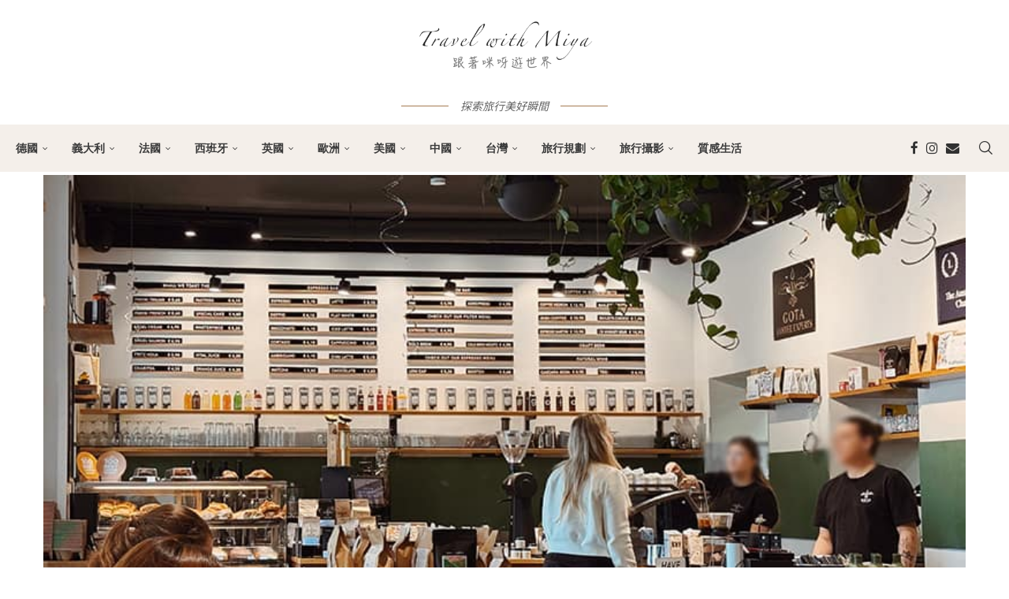

--- FILE ---
content_type: text/html; charset=UTF-8
request_url: https://travelwithmiya.com/burano-murano/
body_size: 77021
content:
<!DOCTYPE html>
<html lang="en-US">
<head><meta charset="UTF-8"><script>if(navigator.userAgent.match(/MSIE|Internet Explorer/i)||navigator.userAgent.match(/Trident\/7\..*?rv:11/i)){var href=document.location.href;if(!href.match(/[?&]nowprocket/)){if(href.indexOf("?")==-1){if(href.indexOf("#")==-1){document.location.href=href+"?nowprocket=1"}else{document.location.href=href.replace("#","?nowprocket=1#")}}else{if(href.indexOf("#")==-1){document.location.href=href+"&nowprocket=1"}else{document.location.href=href.replace("#","&nowprocket=1#")}}}}</script><script>(()=>{class RocketLazyLoadScripts{constructor(){this.v="1.2.6",this.triggerEvents=["keydown","mousedown","mousemove","touchmove","touchstart","touchend","wheel"],this.userEventHandler=this.t.bind(this),this.touchStartHandler=this.i.bind(this),this.touchMoveHandler=this.o.bind(this),this.touchEndHandler=this.h.bind(this),this.clickHandler=this.u.bind(this),this.interceptedClicks=[],this.interceptedClickListeners=[],this.l(this),window.addEventListener("pageshow",(t=>{this.persisted=t.persisted,this.everythingLoaded&&this.m()})),this.CSPIssue=sessionStorage.getItem("rocketCSPIssue"),document.addEventListener("securitypolicyviolation",(t=>{this.CSPIssue||"script-src-elem"!==t.violatedDirective||"data"!==t.blockedURI||(this.CSPIssue=!0,sessionStorage.setItem("rocketCSPIssue",!0))})),document.addEventListener("DOMContentLoaded",(()=>{this.k()})),this.delayedScripts={normal:[],async:[],defer:[]},this.trash=[],this.allJQueries=[]}p(t){document.hidden?t.t():(this.triggerEvents.forEach((e=>window.addEventListener(e,t.userEventHandler,{passive:!0}))),window.addEventListener("touchstart",t.touchStartHandler,{passive:!0}),window.addEventListener("mousedown",t.touchStartHandler),document.addEventListener("visibilitychange",t.userEventHandler))}_(){this.triggerEvents.forEach((t=>window.removeEventListener(t,this.userEventHandler,{passive:!0}))),document.removeEventListener("visibilitychange",this.userEventHandler)}i(t){"HTML"!==t.target.tagName&&(window.addEventListener("touchend",this.touchEndHandler),window.addEventListener("mouseup",this.touchEndHandler),window.addEventListener("touchmove",this.touchMoveHandler,{passive:!0}),window.addEventListener("mousemove",this.touchMoveHandler),t.target.addEventListener("click",this.clickHandler),this.L(t.target,!0),this.S(t.target,"onclick","rocket-onclick"),this.C())}o(t){window.removeEventListener("touchend",this.touchEndHandler),window.removeEventListener("mouseup",this.touchEndHandler),window.removeEventListener("touchmove",this.touchMoveHandler,{passive:!0}),window.removeEventListener("mousemove",this.touchMoveHandler),t.target.removeEventListener("click",this.clickHandler),this.L(t.target,!1),this.S(t.target,"rocket-onclick","onclick"),this.M()}h(){window.removeEventListener("touchend",this.touchEndHandler),window.removeEventListener("mouseup",this.touchEndHandler),window.removeEventListener("touchmove",this.touchMoveHandler,{passive:!0}),window.removeEventListener("mousemove",this.touchMoveHandler)}u(t){t.target.removeEventListener("click",this.clickHandler),this.L(t.target,!1),this.S(t.target,"rocket-onclick","onclick"),this.interceptedClicks.push(t),t.preventDefault(),t.stopPropagation(),t.stopImmediatePropagation(),this.M()}O(){window.removeEventListener("touchstart",this.touchStartHandler,{passive:!0}),window.removeEventListener("mousedown",this.touchStartHandler),this.interceptedClicks.forEach((t=>{t.target.dispatchEvent(new MouseEvent("click",{view:t.view,bubbles:!0,cancelable:!0}))}))}l(t){EventTarget.prototype.addEventListenerWPRocketBase=EventTarget.prototype.addEventListener,EventTarget.prototype.addEventListener=function(e,i,o){"click"!==e||t.windowLoaded||i===t.clickHandler||t.interceptedClickListeners.push({target:this,func:i,options:o}),(this||window).addEventListenerWPRocketBase(e,i,o)}}L(t,e){this.interceptedClickListeners.forEach((i=>{i.target===t&&(e?t.removeEventListener("click",i.func,i.options):t.addEventListener("click",i.func,i.options))})),t.parentNode!==document.documentElement&&this.L(t.parentNode,e)}D(){return new Promise((t=>{this.P?this.M=t:t()}))}C(){this.P=!0}M(){this.P=!1}S(t,e,i){t.hasAttribute&&t.hasAttribute(e)&&(event.target.setAttribute(i,event.target.getAttribute(e)),event.target.removeAttribute(e))}t(){this._(this),"loading"===document.readyState?document.addEventListener("DOMContentLoaded",this.R.bind(this)):this.R()}k(){let t=[];document.querySelectorAll("script[type=rocketlazyloadscript][data-rocket-src]").forEach((e=>{let i=e.getAttribute("data-rocket-src");if(i&&!i.startsWith("data:")){0===i.indexOf("//")&&(i=location.protocol+i);try{const o=new URL(i).origin;o!==location.origin&&t.push({src:o,crossOrigin:e.crossOrigin||"module"===e.getAttribute("data-rocket-type")})}catch(t){}}})),t=[...new Map(t.map((t=>[JSON.stringify(t),t]))).values()],this.T(t,"preconnect")}async R(){this.lastBreath=Date.now(),this.j(this),this.F(this),this.I(),this.W(),this.q(),await this.A(this.delayedScripts.normal),await this.A(this.delayedScripts.defer),await this.A(this.delayedScripts.async);try{await this.U(),await this.H(this),await this.J()}catch(t){console.error(t)}window.dispatchEvent(new Event("rocket-allScriptsLoaded")),this.everythingLoaded=!0,this.D().then((()=>{this.O()})),this.N()}W(){document.querySelectorAll("script[type=rocketlazyloadscript]").forEach((t=>{t.hasAttribute("data-rocket-src")?t.hasAttribute("async")&&!1!==t.async?this.delayedScripts.async.push(t):t.hasAttribute("defer")&&!1!==t.defer||"module"===t.getAttribute("data-rocket-type")?this.delayedScripts.defer.push(t):this.delayedScripts.normal.push(t):this.delayedScripts.normal.push(t)}))}async B(t){if(await this.G(),!0!==t.noModule||!("noModule"in HTMLScriptElement.prototype))return new Promise((e=>{let i;function o(){(i||t).setAttribute("data-rocket-status","executed"),e()}try{if(navigator.userAgent.indexOf("Firefox/")>0||""===navigator.vendor||this.CSPIssue)i=document.createElement("script"),[...t.attributes].forEach((t=>{let e=t.nodeName;"type"!==e&&("data-rocket-type"===e&&(e="type"),"data-rocket-src"===e&&(e="src"),i.setAttribute(e,t.nodeValue))})),t.text&&(i.text=t.text),i.hasAttribute("src")?(i.addEventListener("load",o),i.addEventListener("error",(function(){i.setAttribute("data-rocket-status","failed-network"),e()})),setTimeout((()=>{i.isConnected||e()}),1)):(i.text=t.text,o()),t.parentNode.replaceChild(i,t);else{const i=t.getAttribute("data-rocket-type"),s=t.getAttribute("data-rocket-src");i?(t.type=i,t.removeAttribute("data-rocket-type")):t.removeAttribute("type"),t.addEventListener("load",o),t.addEventListener("error",(i=>{this.CSPIssue&&i.target.src.startsWith("data:")?(console.log("WPRocket: data-uri blocked by CSP -> fallback"),t.removeAttribute("src"),this.B(t).then(e)):(t.setAttribute("data-rocket-status","failed-network"),e())})),s?(t.removeAttribute("data-rocket-src"),t.src=s):t.src="data:text/javascript;base64,"+window.btoa(unescape(encodeURIComponent(t.text)))}}catch(i){t.setAttribute("data-rocket-status","failed-transform"),e()}}));t.setAttribute("data-rocket-status","skipped")}async A(t){const e=t.shift();return e&&e.isConnected?(await this.B(e),this.A(t)):Promise.resolve()}q(){this.T([...this.delayedScripts.normal,...this.delayedScripts.defer,...this.delayedScripts.async],"preload")}T(t,e){var i=document.createDocumentFragment();t.forEach((t=>{const o=t.getAttribute&&t.getAttribute("data-rocket-src")||t.src;if(o&&!o.startsWith("data:")){const s=document.createElement("link");s.href=o,s.rel=e,"preconnect"!==e&&(s.as="script"),t.getAttribute&&"module"===t.getAttribute("data-rocket-type")&&(s.crossOrigin=!0),t.crossOrigin&&(s.crossOrigin=t.crossOrigin),t.integrity&&(s.integrity=t.integrity),i.appendChild(s),this.trash.push(s)}})),document.head.appendChild(i)}j(t){let e={};function i(i,o){return e[o].eventsToRewrite.indexOf(i)>=0&&!t.everythingLoaded?"rocket-"+i:i}function o(t,o){!function(t){e[t]||(e[t]={originalFunctions:{add:t.addEventListener,remove:t.removeEventListener},eventsToRewrite:[]},t.addEventListener=function(){arguments[0]=i(arguments[0],t),e[t].originalFunctions.add.apply(t,arguments)},t.removeEventListener=function(){arguments[0]=i(arguments[0],t),e[t].originalFunctions.remove.apply(t,arguments)})}(t),e[t].eventsToRewrite.push(o)}function s(e,i){let o=e[i];e[i]=null,Object.defineProperty(e,i,{get:()=>o||function(){},set(s){t.everythingLoaded?o=s:e["rocket"+i]=o=s}})}o(document,"DOMContentLoaded"),o(window,"DOMContentLoaded"),o(window,"load"),o(window,"pageshow"),o(document,"readystatechange"),s(document,"onreadystatechange"),s(window,"onload"),s(window,"onpageshow");try{Object.defineProperty(document,"readyState",{get:()=>t.rocketReadyState,set(e){t.rocketReadyState=e},configurable:!0}),document.readyState="loading"}catch(t){console.log("WPRocket DJE readyState conflict, bypassing")}}F(t){let e;function i(e){return t.everythingLoaded?e:e.split(" ").map((t=>"load"===t||0===t.indexOf("load.")?"rocket-jquery-load":t)).join(" ")}function o(o){function s(t){const e=o.fn[t];o.fn[t]=o.fn.init.prototype[t]=function(){return this[0]===window&&("string"==typeof arguments[0]||arguments[0]instanceof String?arguments[0]=i(arguments[0]):"object"==typeof arguments[0]&&Object.keys(arguments[0]).forEach((t=>{const e=arguments[0][t];delete arguments[0][t],arguments[0][i(t)]=e}))),e.apply(this,arguments),this}}o&&o.fn&&!t.allJQueries.includes(o)&&(o.fn.ready=o.fn.init.prototype.ready=function(e){return t.domReadyFired?e.bind(document)(o):document.addEventListener("rocket-DOMContentLoaded",(()=>e.bind(document)(o))),o([])},s("on"),s("one"),t.allJQueries.push(o)),e=o}o(window.jQuery),Object.defineProperty(window,"jQuery",{get:()=>e,set(t){o(t)}})}async H(t){const e=document.querySelector("script[data-webpack]");e&&(await async function(){return new Promise((t=>{e.addEventListener("load",t),e.addEventListener("error",t)}))}(),await t.K(),await t.H(t))}async U(){this.domReadyFired=!0;try{document.readyState="interactive"}catch(t){}await this.G(),document.dispatchEvent(new Event("rocket-readystatechange")),await this.G(),document.rocketonreadystatechange&&document.rocketonreadystatechange(),await this.G(),document.dispatchEvent(new Event("rocket-DOMContentLoaded")),await this.G(),window.dispatchEvent(new Event("rocket-DOMContentLoaded"))}async J(){try{document.readyState="complete"}catch(t){}await this.G(),document.dispatchEvent(new Event("rocket-readystatechange")),await this.G(),document.rocketonreadystatechange&&document.rocketonreadystatechange(),await this.G(),window.dispatchEvent(new Event("rocket-load")),await this.G(),window.rocketonload&&window.rocketonload(),await this.G(),this.allJQueries.forEach((t=>t(window).trigger("rocket-jquery-load"))),await this.G();const t=new Event("rocket-pageshow");t.persisted=this.persisted,window.dispatchEvent(t),await this.G(),window.rocketonpageshow&&window.rocketonpageshow({persisted:this.persisted}),this.windowLoaded=!0}m(){document.onreadystatechange&&document.onreadystatechange(),window.onload&&window.onload(),window.onpageshow&&window.onpageshow({persisted:this.persisted})}I(){const t=new Map;document.write=document.writeln=function(e){const i=document.currentScript;i||console.error("WPRocket unable to document.write this: "+e);const o=document.createRange(),s=i.parentElement;let n=t.get(i);void 0===n&&(n=i.nextSibling,t.set(i,n));const c=document.createDocumentFragment();o.setStart(c,0),c.appendChild(o.createContextualFragment(e)),s.insertBefore(c,n)}}async G(){Date.now()-this.lastBreath>45&&(await this.K(),this.lastBreath=Date.now())}async K(){return document.hidden?new Promise((t=>setTimeout(t))):new Promise((t=>requestAnimationFrame(t)))}N(){this.trash.forEach((t=>t.remove()))}static run(){const t=new RocketLazyLoadScripts;t.p(t)}}RocketLazyLoadScripts.run()})();</script>
    
    <meta http-equiv="X-UA-Compatible" content="IE=edge">
    <meta name="viewport" content="width=device-width, initial-scale=1">
    <link rel="profile" href="https://gmpg.org/xfn/11"/>
    <link rel="alternate" type="application/rss+xml" title="Travel with Miya 跟著咪呀遊世界 RSS Feed"
          href="https://travelwithmiya.com/feed/"/>
    <link rel="alternate" type="application/atom+xml" title="Travel with Miya 跟著咪呀遊世界 Atom Feed"
          href="https://travelwithmiya.com/feed/atom/"/>
    <link rel="pingback" href="https://travelwithmiya.com/xmlrpc.php"/>
    <!--[if lt IE 9]>
	<script src="https://travelwithmiya.com/wp-content/themes/soledad/js/html5.js"></script>
	<![endif]-->
	
<link rel='preconnect' href='https://fonts.gstatic.com' />
<meta http-equiv='x-dns-prefetch-control' content='on'>

<link rel='dns-prefetch' href='//fonts.gstatic.com' />
<link rel='dns-prefetch' href='//s.gravatar.com' />
<link rel='dns-prefetch' href='//www.google-analytics.com' />
<meta name='robots' content='index, follow, max-image-preview:large, max-snippet:-1, max-video-preview:-1' />
	<style></style>
	
	<!-- This site is optimized with the Yoast SEO plugin v24.3 - https://yoast.com/wordpress/plugins/seo/ -->
	<title>【義大利】威尼斯彩色島 Burano &amp; 玻璃島 Murano﹕走進童話般的彩色世界 - Travel with Miya 跟著咪呀遊世界</title><link rel="preload" data-rocket-preload as="font" href="https://fonts.gstatic.com/s/notosanscypriot/v19/8AtzGta9PYqQDjyp79a6f8Cj-3a3cyIrIZI.woff2" crossorigin><link rel="preload" data-rocket-preload as="font" href="https://fonts.gstatic.com/s/notosanssc/v37/k3kXo84MPvpLmixcA63oeALhLOCT-xWNm8Hqd37g1OkDRZe7lR4sg1IzSy-MNbE9VH8V.103.woff2" crossorigin><link rel="preload" data-rocket-preload as="font" href="https://fonts.gstatic.com/s/notosanssc/v37/k3kXo84MPvpLmixcA63oeALhLOCT-xWNm8Hqd37g1OkDRZe7lR4sg1IzSy-MNbE9VH8V.109.woff2" crossorigin><link rel="preload" data-rocket-preload as="font" href="https://fonts.gstatic.com/s/notosanssc/v37/k3kXo84MPvpLmixcA63oeALhLOCT-xWNm8Hqd37g1OkDRZe7lR4sg1IzSy-MNbE9VH8V.113.woff2" crossorigin><link rel="preload" data-rocket-preload as="font" href="https://fonts.gstatic.com/s/notosanssc/v37/k3kXo84MPvpLmixcA63oeALhLOCT-xWNm8Hqd37g1OkDRZe7lR4sg1IzSy-MNbE9VH8V.115.woff2" crossorigin><link rel="preload" data-rocket-preload as="font" href="https://fonts.gstatic.com/s/notosanssc/v37/k3kXo84MPvpLmixcA63oeALhLOCT-xWNm8Hqd37g1OkDRZe7lR4sg1IzSy-MNbE9VH8V.117.woff2" crossorigin><link rel="preload" data-rocket-preload as="font" href="https://fonts.gstatic.com/s/notosanssc/v37/k3kXo84MPvpLmixcA63oeALhLOCT-xWNm8Hqd37g1OkDRZe7lR4sg1IzSy-MNbE9VH8V.118.woff2" crossorigin><link rel="preload" data-rocket-preload as="font" href="https://fonts.gstatic.com/s/notosanssc/v37/k3kXo84MPvpLmixcA63oeALhLOCT-xWNm8Hqd37g1OkDRZe7lR4sg1IzSy-MNbE9VH8V.119.woff2" crossorigin><link rel="preload" data-rocket-preload as="font" href="https://fonts.gstatic.com/s/notosanssc/v37/k3kXo84MPvpLmixcA63oeALRLoKI.woff2" crossorigin><link rel="preload" data-rocket-preload as="font" href="https://fonts.gstatic.com/s/notosanstagbanwa/v18/Y4GWYbB8VTEp4t3MKJSMmQdIKjRtt_npQT4F.woff2" crossorigin><link rel="preload" data-rocket-preload as="font" href="https://fonts.gstatic.com/s/raleway/v34/1Ptug8zYS_SKggPNyC0ITw.woff2" crossorigin><link rel="preload" data-rocket-preload as="font" href="https://travelwithmiya.com/wp-content/themes/soledad/fonts/fontawesome-webfont.woff2?v=4.7.0" crossorigin><link rel="preload" data-rocket-preload as="font" href="https://travelwithmiya.com/wp-content/themes/soledad/fonts/penciicon.ttf?v=1.2" crossorigin><style id="wpr-usedcss">img:is([sizes=auto i],[sizes^="auto," i]){contain-intrinsic-size:3000px 1500px}img.emoji{display:inline!important;border:none!important;box-shadow:none!important;height:1em!important;width:1em!important;margin:0 .07em!important;vertical-align:-.1em!important;background:0 0!important;padding:0!important}:where(.wp-block-button__link){border-radius:9999px;box-shadow:none;padding:calc(.667em + 2px) calc(1.333em + 2px);text-decoration:none}:root :where(.wp-block-button .wp-block-button__link.is-style-outline),:root :where(.wp-block-button.is-style-outline>.wp-block-button__link){border:2px solid;padding:.667em 1.333em}:root :where(.wp-block-button .wp-block-button__link.is-style-outline:not(.has-text-color)),:root :where(.wp-block-button.is-style-outline>.wp-block-button__link:not(.has-text-color)){color:currentColor}:root :where(.wp-block-button .wp-block-button__link.is-style-outline:not(.has-background)),:root :where(.wp-block-button.is-style-outline>.wp-block-button__link:not(.has-background)){background-color:initial;background-image:none}:where(.wp-block-calendar table:not(.has-background) th){background:#ddd}:where(.wp-block-columns){margin-bottom:1.75em}:where(.wp-block-columns.has-background){padding:1.25em 2.375em}:where(.wp-block-post-comments input[type=submit]){border:none}:where(.wp-block-cover-image:not(.has-text-color)),:where(.wp-block-cover:not(.has-text-color)){color:#fff}:where(.wp-block-cover-image.is-light:not(.has-text-color)),:where(.wp-block-cover.is-light:not(.has-text-color)){color:#000}:root :where(.wp-block-cover h1:not(.has-text-color)),:root :where(.wp-block-cover h2:not(.has-text-color)),:root :where(.wp-block-cover h3:not(.has-text-color)),:root :where(.wp-block-cover h4:not(.has-text-color)),:root :where(.wp-block-cover h5:not(.has-text-color)),:root :where(.wp-block-cover h6:not(.has-text-color)),:root :where(.wp-block-cover p:not(.has-text-color)){color:inherit}:where(.wp-block-file){margin-bottom:1.5em}:where(.wp-block-file__button){border-radius:2em;display:inline-block;padding:.5em 1em}:where(.wp-block-file__button):is(a):active,:where(.wp-block-file__button):is(a):focus,:where(.wp-block-file__button):is(a):hover,:where(.wp-block-file__button):is(a):visited{box-shadow:none;color:#fff;opacity:.85;text-decoration:none}:where(.wp-block-group.wp-block-group-is-layout-constrained){position:relative}h1.has-background,h2.has-background,h3.has-background,h4.has-background,h5.has-background,h6.has-background{padding:1.25em 2.375em}.wp-block-image a{display:inline-block}.wp-block-image img{box-sizing:border-box;height:auto;max-width:100%;vertical-align:bottom}@media (prefers-reduced-motion:no-preference){.wp-block-image img.hide{visibility:hidden}.wp-block-image img.show{animation:.4s show-content-image}html{scroll-behavior:smooth}}.wp-block-image[style*=border-radius] img,.wp-block-image[style*=border-radius]>a{border-radius:inherit}.wp-block-image.aligncenter{text-align:center}.wp-block-image .aligncenter,.wp-block-image.aligncenter{display:table}.wp-block-image .aligncenter>figcaption,.wp-block-image.aligncenter>figcaption{caption-side:bottom;display:table-caption}.wp-block-image .aligncenter{margin-left:auto;margin-right:auto}.wp-block-image :where(figcaption){margin-bottom:1em;margin-top:.5em}:root :where(.wp-block-image.is-style-rounded img,.wp-block-image .is-style-rounded img){border-radius:9999px}.wp-block-image figure{margin:0}@keyframes show-content-image{0%{visibility:hidden}99%{visibility:hidden}to{visibility:visible}}:where(.wp-block-latest-comments:not([style*=line-height] .wp-block-latest-comments__comment)){line-height:1.1}:where(.wp-block-latest-comments:not([style*=line-height] .wp-block-latest-comments__comment-excerpt p)){line-height:1.8}:root :where(.wp-block-latest-posts.is-grid){padding:0}:root :where(.wp-block-latest-posts.wp-block-latest-posts__list){padding-left:0}ul{box-sizing:border-box}:root :where(.wp-block-list.has-background){padding:1.25em 2.375em}:where(.wp-block-navigation.has-background .wp-block-navigation-item a:not(.wp-element-button)),:where(.wp-block-navigation.has-background .wp-block-navigation-submenu a:not(.wp-element-button)){padding:.5em 1em}:where(.wp-block-navigation .wp-block-navigation__submenu-container .wp-block-navigation-item a:not(.wp-element-button)),:where(.wp-block-navigation .wp-block-navigation__submenu-container .wp-block-navigation-submenu a:not(.wp-element-button)),:where(.wp-block-navigation .wp-block-navigation__submenu-container .wp-block-navigation-submenu button.wp-block-navigation-item__content),:where(.wp-block-navigation .wp-block-navigation__submenu-container .wp-block-pages-list__item button.wp-block-navigation-item__content){padding:.5em 1em}:root :where(p.has-background){padding:1.25em 2.375em}:where(p.has-text-color:not(.has-link-color)) a{color:inherit}:where(.wp-block-post-comments-form) input:not([type=submit]),:where(.wp-block-post-comments-form) textarea{border:1px solid #949494;font-family:inherit;font-size:1em}:where(.wp-block-post-comments-form) input:where(:not([type=submit]):not([type=checkbox])),:where(.wp-block-post-comments-form) textarea{padding:calc(.667em + 2px)}:where(.wp-block-post-excerpt){box-sizing:border-box;margin-bottom:var(--wp--style--block-gap);margin-top:var(--wp--style--block-gap)}:where(.wp-block-preformatted.has-background){padding:1.25em 2.375em}.wp-block-quote{box-sizing:border-box}.wp-block-quote{overflow-wrap:break-word}:where(.wp-block-search__button){border:1px solid #ccc;padding:6px 10px}:where(.wp-block-search__input){font-family:inherit;font-size:inherit;font-style:inherit;font-weight:inherit;letter-spacing:inherit;line-height:inherit;text-transform:inherit}:where(.wp-block-search__button-inside .wp-block-search__inside-wrapper){border:1px solid #949494;box-sizing:border-box;padding:4px}:where(.wp-block-search__button-inside .wp-block-search__inside-wrapper) .wp-block-search__input{border:none;border-radius:0;padding:0 4px}:where(.wp-block-search__button-inside .wp-block-search__inside-wrapper) .wp-block-search__input:focus{outline:0}:where(.wp-block-search__button-inside .wp-block-search__inside-wrapper) :where(.wp-block-search__button){padding:4px 8px}:root :where(.wp-block-separator.is-style-dots){height:auto;line-height:1;text-align:center}:root :where(.wp-block-separator.is-style-dots):before{color:currentColor;content:"···";font-family:serif;font-size:1.5em;letter-spacing:2em;padding-left:2em}:root :where(.wp-block-site-logo.is-style-rounded){border-radius:9999px}:where(.wp-block-social-links:not(.is-style-logos-only)) .wp-social-link{background-color:#f0f0f0;color:#444}:where(.wp-block-social-links:not(.is-style-logos-only)) .wp-social-link-amazon{background-color:#f90;color:#fff}:where(.wp-block-social-links:not(.is-style-logos-only)) .wp-social-link-bandcamp{background-color:#1ea0c3;color:#fff}:where(.wp-block-social-links:not(.is-style-logos-only)) .wp-social-link-behance{background-color:#0757fe;color:#fff}:where(.wp-block-social-links:not(.is-style-logos-only)) .wp-social-link-bluesky{background-color:#0a7aff;color:#fff}:where(.wp-block-social-links:not(.is-style-logos-only)) .wp-social-link-codepen{background-color:#1e1f26;color:#fff}:where(.wp-block-social-links:not(.is-style-logos-only)) .wp-social-link-deviantart{background-color:#02e49b;color:#fff}:where(.wp-block-social-links:not(.is-style-logos-only)) .wp-social-link-dribbble{background-color:#e94c89;color:#fff}:where(.wp-block-social-links:not(.is-style-logos-only)) .wp-social-link-dropbox{background-color:#4280ff;color:#fff}:where(.wp-block-social-links:not(.is-style-logos-only)) .wp-social-link-etsy{background-color:#f45800;color:#fff}:where(.wp-block-social-links:not(.is-style-logos-only)) .wp-social-link-facebook{background-color:#0866ff;color:#fff}:where(.wp-block-social-links:not(.is-style-logos-only)) .wp-social-link-fivehundredpx{background-color:#000;color:#fff}:where(.wp-block-social-links:not(.is-style-logos-only)) .wp-social-link-flickr{background-color:#0461dd;color:#fff}:where(.wp-block-social-links:not(.is-style-logos-only)) .wp-social-link-foursquare{background-color:#e65678;color:#fff}:where(.wp-block-social-links:not(.is-style-logos-only)) .wp-social-link-github{background-color:#24292d;color:#fff}:where(.wp-block-social-links:not(.is-style-logos-only)) .wp-social-link-goodreads{background-color:#eceadd;color:#382110}:where(.wp-block-social-links:not(.is-style-logos-only)) .wp-social-link-google{background-color:#ea4434;color:#fff}:where(.wp-block-social-links:not(.is-style-logos-only)) .wp-social-link-gravatar{background-color:#1d4fc4;color:#fff}:where(.wp-block-social-links:not(.is-style-logos-only)) .wp-social-link-instagram{background-color:#f00075;color:#fff}:where(.wp-block-social-links:not(.is-style-logos-only)) .wp-social-link-lastfm{background-color:#e21b24;color:#fff}:where(.wp-block-social-links:not(.is-style-logos-only)) .wp-social-link-linkedin{background-color:#0d66c2;color:#fff}:where(.wp-block-social-links:not(.is-style-logos-only)) .wp-social-link-mastodon{background-color:#3288d4;color:#fff}:where(.wp-block-social-links:not(.is-style-logos-only)) .wp-social-link-medium{background-color:#000;color:#fff}:where(.wp-block-social-links:not(.is-style-logos-only)) .wp-social-link-meetup{background-color:#f6405f;color:#fff}:where(.wp-block-social-links:not(.is-style-logos-only)) .wp-social-link-patreon{background-color:#000;color:#fff}:where(.wp-block-social-links:not(.is-style-logos-only)) .wp-social-link-pinterest{background-color:#e60122;color:#fff}:where(.wp-block-social-links:not(.is-style-logos-only)) .wp-social-link-pocket{background-color:#ef4155;color:#fff}:where(.wp-block-social-links:not(.is-style-logos-only)) .wp-social-link-reddit{background-color:#ff4500;color:#fff}:where(.wp-block-social-links:not(.is-style-logos-only)) .wp-social-link-skype{background-color:#0478d7;color:#fff}:where(.wp-block-social-links:not(.is-style-logos-only)) .wp-social-link-snapchat{background-color:#fefc00;color:#fff;stroke:#000}:where(.wp-block-social-links:not(.is-style-logos-only)) .wp-social-link-soundcloud{background-color:#ff5600;color:#fff}:where(.wp-block-social-links:not(.is-style-logos-only)) .wp-social-link-spotify{background-color:#1bd760;color:#fff}:where(.wp-block-social-links:not(.is-style-logos-only)) .wp-social-link-telegram{background-color:#2aabee;color:#fff}:where(.wp-block-social-links:not(.is-style-logos-only)) .wp-social-link-threads{background-color:#000;color:#fff}:where(.wp-block-social-links:not(.is-style-logos-only)) .wp-social-link-tiktok{background-color:#000;color:#fff}:where(.wp-block-social-links:not(.is-style-logos-only)) .wp-social-link-tumblr{background-color:#011835;color:#fff}:where(.wp-block-social-links:not(.is-style-logos-only)) .wp-social-link-twitch{background-color:#6440a4;color:#fff}:where(.wp-block-social-links:not(.is-style-logos-only)) .wp-social-link-twitter{background-color:#1da1f2;color:#fff}:where(.wp-block-social-links:not(.is-style-logos-only)) .wp-social-link-vimeo{background-color:#1eb7ea;color:#fff}:where(.wp-block-social-links:not(.is-style-logos-only)) .wp-social-link-vk{background-color:#4680c2;color:#fff}:where(.wp-block-social-links:not(.is-style-logos-only)) .wp-social-link-wordpress{background-color:#3499cd;color:#fff}:where(.wp-block-social-links:not(.is-style-logos-only)) .wp-social-link-whatsapp{background-color:#25d366;color:#fff}:where(.wp-block-social-links:not(.is-style-logos-only)) .wp-social-link-x{background-color:#000;color:#fff}:where(.wp-block-social-links:not(.is-style-logos-only)) .wp-social-link-yelp{background-color:#d32422;color:#fff}:where(.wp-block-social-links:not(.is-style-logos-only)) .wp-social-link-youtube{background-color:red;color:#fff}:where(.wp-block-social-links.is-style-logos-only) .wp-social-link{background:0 0}:where(.wp-block-social-links.is-style-logos-only) .wp-social-link svg{height:1.25em;width:1.25em}:where(.wp-block-social-links.is-style-logos-only) .wp-social-link-amazon{color:#f90}:where(.wp-block-social-links.is-style-logos-only) .wp-social-link-bandcamp{color:#1ea0c3}:where(.wp-block-social-links.is-style-logos-only) .wp-social-link-behance{color:#0757fe}:where(.wp-block-social-links.is-style-logos-only) .wp-social-link-bluesky{color:#0a7aff}:where(.wp-block-social-links.is-style-logos-only) .wp-social-link-codepen{color:#1e1f26}:where(.wp-block-social-links.is-style-logos-only) .wp-social-link-deviantart{color:#02e49b}:where(.wp-block-social-links.is-style-logos-only) .wp-social-link-dribbble{color:#e94c89}:where(.wp-block-social-links.is-style-logos-only) .wp-social-link-dropbox{color:#4280ff}:where(.wp-block-social-links.is-style-logos-only) .wp-social-link-etsy{color:#f45800}:where(.wp-block-social-links.is-style-logos-only) .wp-social-link-facebook{color:#0866ff}:where(.wp-block-social-links.is-style-logos-only) .wp-social-link-fivehundredpx{color:#000}:where(.wp-block-social-links.is-style-logos-only) .wp-social-link-flickr{color:#0461dd}:where(.wp-block-social-links.is-style-logos-only) .wp-social-link-foursquare{color:#e65678}:where(.wp-block-social-links.is-style-logos-only) .wp-social-link-github{color:#24292d}:where(.wp-block-social-links.is-style-logos-only) .wp-social-link-goodreads{color:#382110}:where(.wp-block-social-links.is-style-logos-only) .wp-social-link-google{color:#ea4434}:where(.wp-block-social-links.is-style-logos-only) .wp-social-link-gravatar{color:#1d4fc4}:where(.wp-block-social-links.is-style-logos-only) .wp-social-link-instagram{color:#f00075}:where(.wp-block-social-links.is-style-logos-only) .wp-social-link-lastfm{color:#e21b24}:where(.wp-block-social-links.is-style-logos-only) .wp-social-link-linkedin{color:#0d66c2}:where(.wp-block-social-links.is-style-logos-only) .wp-social-link-mastodon{color:#3288d4}:where(.wp-block-social-links.is-style-logos-only) .wp-social-link-medium{color:#000}:where(.wp-block-social-links.is-style-logos-only) .wp-social-link-meetup{color:#f6405f}:where(.wp-block-social-links.is-style-logos-only) .wp-social-link-patreon{color:#000}:where(.wp-block-social-links.is-style-logos-only) .wp-social-link-pinterest{color:#e60122}:where(.wp-block-social-links.is-style-logos-only) .wp-social-link-pocket{color:#ef4155}:where(.wp-block-social-links.is-style-logos-only) .wp-social-link-reddit{color:#ff4500}:where(.wp-block-social-links.is-style-logos-only) .wp-social-link-skype{color:#0478d7}:where(.wp-block-social-links.is-style-logos-only) .wp-social-link-snapchat{color:#fff;stroke:#000}:where(.wp-block-social-links.is-style-logos-only) .wp-social-link-soundcloud{color:#ff5600}:where(.wp-block-social-links.is-style-logos-only) .wp-social-link-spotify{color:#1bd760}:where(.wp-block-social-links.is-style-logos-only) .wp-social-link-telegram{color:#2aabee}:where(.wp-block-social-links.is-style-logos-only) .wp-social-link-threads{color:#000}:where(.wp-block-social-links.is-style-logos-only) .wp-social-link-tiktok{color:#000}:where(.wp-block-social-links.is-style-logos-only) .wp-social-link-tumblr{color:#011835}:where(.wp-block-social-links.is-style-logos-only) .wp-social-link-twitch{color:#6440a4}:where(.wp-block-social-links.is-style-logos-only) .wp-social-link-twitter{color:#1da1f2}:where(.wp-block-social-links.is-style-logos-only) .wp-social-link-vimeo{color:#1eb7ea}:where(.wp-block-social-links.is-style-logos-only) .wp-social-link-vk{color:#4680c2}:where(.wp-block-social-links.is-style-logos-only) .wp-social-link-whatsapp{color:#25d366}:where(.wp-block-social-links.is-style-logos-only) .wp-social-link-wordpress{color:#3499cd}:where(.wp-block-social-links.is-style-logos-only) .wp-social-link-x{color:#000}:where(.wp-block-social-links.is-style-logos-only) .wp-social-link-yelp{color:#d32422}:where(.wp-block-social-links.is-style-logos-only) .wp-social-link-youtube{color:red}:root :where(.wp-block-social-links .wp-social-link a){padding:.25em}:root :where(.wp-block-social-links.is-style-logos-only .wp-social-link a){padding:0}:root :where(.wp-block-social-links.is-style-pill-shape .wp-social-link a){padding-left:.66667em;padding-right:.66667em}.wp-block-spacer{clear:both}:root :where(.wp-block-tag-cloud.is-style-outline){display:flex;flex-wrap:wrap;gap:1ch}:root :where(.wp-block-tag-cloud.is-style-outline a){border:1px solid;font-size:unset!important;margin-right:0;padding:1ch 2ch;text-decoration:none!important}:root :where(.wp-block-table-of-contents){box-sizing:border-box}:where(.wp-block-term-description){box-sizing:border-box;margin-bottom:var(--wp--style--block-gap);margin-top:var(--wp--style--block-gap)}:where(pre.wp-block-verse){font-family:inherit}.entry-content{counter-reset:footnotes}:root{--wp--preset--font-size--normal:16px;--wp--preset--font-size--huge:42px}.has-text-align-center{text-align:center}.aligncenter{clear:both}html :where(.has-border-color){border-style:solid}html :where([style*=border-top-color]){border-top-style:solid}html :where([style*=border-right-color]){border-right-style:solid}html :where([style*=border-bottom-color]){border-bottom-style:solid}html :where([style*=border-left-color]){border-left-style:solid}html :where([style*=border-width]){border-style:solid}html :where([style*=border-top-width]){border-top-style:solid}html :where([style*=border-right-width]){border-right-style:solid}html :where([style*=border-bottom-width]){border-bottom-style:solid}html :where([style*=border-left-width]){border-left-style:solid}html :where(img[class*=wp-image-]){height:auto;max-width:100%}:where(figure){margin:0 0 1em}html :where(.is-position-sticky){--wp-admin--admin-bar--position-offset:var(--wp-admin--admin-bar--height,0px)}:root :where(.wp-block-image figcaption){color:#555;font-size:13px;text-align:center}.wp-block-image{margin:0 0 1em}.wp-block-quote{border-left:.25em solid;margin:0 0 1.75em;padding-left:1em}.wp-block-quote footer{color:currentColor;font-size:.8125em;font-style:normal;position:relative}.wp-block-quote:where(.has-text-align-right){border-left:none;border-right:.25em solid;padding-left:0;padding-right:1em}.wp-block-quote:where(.has-text-align-center){border:none;padding-left:0}.wp-block-quote:where(.is-style-plain){border:none}:where(.wp-block-group.has-background){padding:1.25em 2.375em}:root :where(.wp-block-template-part.has-background){margin-bottom:0;margin-top:0;padding:1.25em 2.375em}:root{--wp--preset--aspect-ratio--square:1;--wp--preset--aspect-ratio--4-3:4/3;--wp--preset--aspect-ratio--3-4:3/4;--wp--preset--aspect-ratio--3-2:3/2;--wp--preset--aspect-ratio--2-3:2/3;--wp--preset--aspect-ratio--16-9:16/9;--wp--preset--aspect-ratio--9-16:9/16;--wp--preset--color--black:#000000;--wp--preset--color--cyan-bluish-gray:#abb8c3;--wp--preset--color--white:#ffffff;--wp--preset--color--pale-pink:#f78da7;--wp--preset--color--vivid-red:#cf2e2e;--wp--preset--color--luminous-vivid-orange:#ff6900;--wp--preset--color--luminous-vivid-amber:#fcb900;--wp--preset--color--light-green-cyan:#7bdcb5;--wp--preset--color--vivid-green-cyan:#00d084;--wp--preset--color--pale-cyan-blue:#8ed1fc;--wp--preset--color--vivid-cyan-blue:#0693e3;--wp--preset--color--vivid-purple:#9b51e0;--wp--preset--gradient--vivid-cyan-blue-to-vivid-purple:linear-gradient(135deg,rgba(6, 147, 227, 1) 0%,rgb(155, 81, 224) 100%);--wp--preset--gradient--light-green-cyan-to-vivid-green-cyan:linear-gradient(135deg,rgb(122, 220, 180) 0%,rgb(0, 208, 130) 100%);--wp--preset--gradient--luminous-vivid-amber-to-luminous-vivid-orange:linear-gradient(135deg,rgba(252, 185, 0, 1) 0%,rgba(255, 105, 0, 1) 100%);--wp--preset--gradient--luminous-vivid-orange-to-vivid-red:linear-gradient(135deg,rgba(255, 105, 0, 1) 0%,rgb(207, 46, 46) 100%);--wp--preset--gradient--very-light-gray-to-cyan-bluish-gray:linear-gradient(135deg,rgb(238, 238, 238) 0%,rgb(169, 184, 195) 100%);--wp--preset--gradient--cool-to-warm-spectrum:linear-gradient(135deg,rgb(74, 234, 220) 0%,rgb(151, 120, 209) 20%,rgb(207, 42, 186) 40%,rgb(238, 44, 130) 60%,rgb(251, 105, 98) 80%,rgb(254, 248, 76) 100%);--wp--preset--gradient--blush-light-purple:linear-gradient(135deg,rgb(255, 206, 236) 0%,rgb(152, 150, 240) 100%);--wp--preset--gradient--blush-bordeaux:linear-gradient(135deg,rgb(254, 205, 165) 0%,rgb(254, 45, 45) 50%,rgb(107, 0, 62) 100%);--wp--preset--gradient--luminous-dusk:linear-gradient(135deg,rgb(255, 203, 112) 0%,rgb(199, 81, 192) 50%,rgb(65, 88, 208) 100%);--wp--preset--gradient--pale-ocean:linear-gradient(135deg,rgb(255, 245, 203) 0%,rgb(182, 227, 212) 50%,rgb(51, 167, 181) 100%);--wp--preset--gradient--electric-grass:linear-gradient(135deg,rgb(202, 248, 128) 0%,rgb(113, 206, 126) 100%);--wp--preset--gradient--midnight:linear-gradient(135deg,rgb(2, 3, 129) 0%,rgb(40, 116, 252) 100%);--wp--preset--font-size--small:12px;--wp--preset--font-size--medium:20px;--wp--preset--font-size--large:32px;--wp--preset--font-size--x-large:42px;--wp--preset--font-size--normal:14px;--wp--preset--font-size--huge:42px;--wp--preset--spacing--20:0.44rem;--wp--preset--spacing--30:0.67rem;--wp--preset--spacing--40:1rem;--wp--preset--spacing--50:1.5rem;--wp--preset--spacing--60:2.25rem;--wp--preset--spacing--70:3.38rem;--wp--preset--spacing--80:5.06rem;--wp--preset--shadow--natural:6px 6px 9px rgba(0, 0, 0, .2);--wp--preset--shadow--deep:12px 12px 50px rgba(0, 0, 0, .4);--wp--preset--shadow--sharp:6px 6px 0px rgba(0, 0, 0, .2);--wp--preset--shadow--outlined:6px 6px 0px -3px rgba(255, 255, 255, 1),6px 6px rgba(0, 0, 0, 1);--wp--preset--shadow--crisp:6px 6px 0px rgba(0, 0, 0, 1)}:where(.is-layout-flex){gap:.5em}:where(.is-layout-grid){gap:.5em}.has-black-color{color:var(--wp--preset--color--black)!important}.has-vivid-red-color{color:var(--wp--preset--color--vivid-red)!important}.has-vivid-cyan-blue-color{color:var(--wp--preset--color--vivid-cyan-blue)!important}:where(.wp-block-post-template.is-layout-flex){gap:1.25em}:where(.wp-block-post-template.is-layout-grid){gap:1.25em}:where(.wp-block-columns.is-layout-flex){gap:2em}:where(.wp-block-columns.is-layout-grid){gap:2em}:root :where(.wp-block-pullquote){font-size:1.5em;line-height:1.6}@font-face{font-family:'Noto Sans Cypriot';font-style:normal;font-weight:400;font-display:swap;src:url(https://fonts.gstatic.com/s/notosanscypriot/v19/8AtzGta9PYqQDjyp79a6f8Cj-3a3cyIrIZI.woff2) format('woff2');unicode-range:U+0000-00FF,U+0131,U+0152-0153,U+02BB-02BC,U+02C6,U+02DA,U+02DC,U+0304,U+0308,U+0329,U+2000-206F,U+20AC,U+2122,U+2191,U+2193,U+2212,U+2215,U+FEFF,U+FFFD}@font-face{font-family:'Noto Sans SC';font-style:normal;font-weight:300;font-display:swap;src:url(https://fonts.gstatic.com/s/notosanssc/v37/k3kXo84MPvpLmixcA63oeALhLOCT-xWNm8Hqd37g1OkDRZe7lR4sg1IzSy-MNbE9VH8V.103.woff2) format('woff2');unicode-range:U+60,U+631,U+2606,U+3014-3015,U+309c,U+33a1,U+4e52,U+4ec6,U+4f86,U+4f8d,U+4fde,U+4fef,U+500b,U+502a,U+515c,U+518a,U+51a5,U+51f3,U+5243,U+52c9,U+52d5,U+53a2,U+53ee,U+54ce,U+54fa,U+54fc,U+5580,U+5587,U+563f,U+56da,U+5792,U+5815,U+5960,U+59d7,U+5b78,U+5b9b,U+5be1,U+5c4e,U+5c51,U+5c6f,U+5c9a,U+5cfb,U+5d16,U+5ed6,U+5f27,U+5f6a,U+609a,U+60df,U+6168,U+61c8,U+6236,U+62f1,U+62fd,U+631a,U+6328,U+632b,U+6346,U+638f,U+63a0,U+63c9,U+655e,U+6590,U+6615,U+6627,U+66ae,U+66e6,U+66f0,U+67da,U+67ec,U+6813,U+6816,U+6869,U+6893,U+68ad,U+68f5,U+6977,U+6984,U+69db,U+6b72,U+6bb7,U+6ce3,U+6cfb,U+6d47,U+6da1,U+6dc4,U+6e43,U+6eaf,U+6eff,U+6f8e,U+7011,U+7063,U+7076,U+7096,U+70ba,U+70db,U+70ef,U+7119-711a,U+7172,U+718f,U+7194,U+727a,U+72d9,U+72ed,U+7325,U+73ae,U+73ba,U+73c0,U+73fe,U+7410,U+7426,U+7455,U+7554,U+7576,U+75ae,U+75b9,U+762b,U+766b,U+7682,U+7750,U+7779,U+7784,U+77eb,U+77ee,U+78f7,U+79e9,U+7a79,U+7b1b,U+7b28,U+7bf7,U+7db2,U+7ec5,U+7eee,U+7f14,U+7f1a,U+7fe1,U+8087,U+809b,U+81b3,U+8231,U+830e,U+835f,U+83e9,U+849c,U+851a,U+868a,U+8718,U+874e,U+8822,U+8910,U+8944,U+8a3b,U+8bb6,U+8bbc,U+8e72,U+8f9c,U+900d,U+904b,U+904e,U+9063,U+90a2,U+90b9,U+9119,U+94f2,U+952f,U+9576-9577,U+9593,U+95f8,U+961c,U+969b,U+96a7,U+96c1,U+9716,U+9761,U+97ad,U+97e7,U+98a4,U+997a,U+9a73,U+9b44,U+9e3d,U+9ecf,U+9ed4,U+ff11-ff12,U+fffd}@font-face{font-family:'Noto Sans SC';font-style:normal;font-weight:300;font-display:swap;src:url(https://fonts.gstatic.com/s/notosanssc/v37/k3kXo84MPvpLmixcA63oeALhLOCT-xWNm8Hqd37g1OkDRZe7lR4sg1IzSy-MNbE9VH8V.109.woff2) format('woff2');unicode-range:U+a5,U+2192,U+2605,U+4e11,U+4e22,U+4e32,U+4f0d,U+4f0f,U+4f69,U+4ff1,U+50b2,U+5154,U+51dd,U+51f0,U+5211,U+5269,U+533f,U+5366-5367,U+5389,U+5413,U+5440,U+5446,U+5561,U+574a,U+5751,U+57ab,U+5806,U+5821,U+582a,U+58f3,U+5938,U+5948,U+5978,U+59d1,U+5a03,U+5a07,U+5ac1,U+5acc,U+5ae9,U+5bb4,U+5bc4,U+5c3f,U+5e3d,U+5e7d,U+5f92,U+5faa,U+5fe0,U+5ffd,U+6016,U+60a0,U+60dc,U+60e8,U+614e,U+6212,U+6284,U+62c6,U+62d3-62d4,U+63f4,U+642c,U+6478,U+6491-6492,U+64e6,U+6591,U+65a4,U+664b,U+6735,U+6746,U+67f1,U+67f3,U+6842,U+68af,U+68c9,U+68cb,U+6a31,U+6b3a,U+6bc1,U+6c0f,U+6c27,U+6c57,U+6cc4,U+6ce5,U+6d2a,U+6d66,U+6d69,U+6daf,U+6e58,U+6ecb,U+6ef4,U+707e,U+7092,U+70ab,U+71d5,U+7275,U+7384,U+73b2,U+7434,U+74e6,U+74f7,U+75bc,U+76c8,U+76d0,U+7709,U+77ac,U+7855,U+78a7,U+78c1,U+7a77,U+7b79,U+7c92,U+7cae,U+7cd5,U+7ea4,U+7eb5,U+7ebd,U+7f5a,U+7fd4,U+7ffc,U+8083,U+8096,U+80a0,U+80d6,U+80de,U+8102,U+8109,U+810f,U+8179,U+8292,U+82b3,U+8352,U+8361,U+83cc,U+841d,U+8461,U+8482,U+8521,U+857e,U+85aa,U+866b,U+8776,U+8896,U+889c,U+88f8,U+8a9e,U+8bc8,U+8bf8,U+8c0b,U+8c28,U+8d2b,U+8d2f,U+8d37,U+8d3a,U+8d54,U+8dc3,U+8dcc,U+8df5,U+8e0f,U+8e48,U+8f86,U+8f88,U+8f9e,U+8fc1,U+8fc8,U+8feb,U+9065,U+90a6,U+90aa,U+90bb,U+90c1,U+94dc,U+9521,U+9676,U+96d5,U+970d,U+9897,U+997c,U+9a70,U+9a76,U+9a9a,U+9ad4,U+9e23,U+9e7f,U+9f3b,U+e675,U+e6b9,U+ffe5}@font-face{font-family:'Noto Sans SC';font-style:normal;font-weight:300;font-display:swap;src:url(https://fonts.gstatic.com/s/notosanssc/v37/k3kXo84MPvpLmixcA63oeALhLOCT-xWNm8Hqd37g1OkDRZe7lR4sg1IzSy-MNbE9VH8V.113.woff2) format('woff2');unicode-range:U+26,U+3c,U+d7,U+4e4e,U+4e61,U+4e71,U+4ebf,U+4f26,U+5012,U+51ac,U+51b0,U+51b2,U+51b7,U+5218,U+521a,U+5220,U+5237,U+523b,U+526f,U+5385,U+53bf,U+53e5,U+53eb,U+53f3,U+53f6,U+5409,U+5438,U+54c8,U+54e5,U+552f,U+5584,U+5706,U+5723,U+5750,U+575a,U+5987-5988,U+59b9,U+59d0,U+59d4,U+5b88,U+5b9c,U+5bdf,U+5bfb,U+5c01,U+5c04,U+5c3e,U+5c4b,U+5c4f,U+5c9b,U+5cf0,U+5ddd,U+5de6,U+5de8,U+5e01,U+5e78,U+5e7b,U+5e9c,U+5ead,U+5ef6,U+5f39,U+5fd8,U+6000,U+6025,U+604b,U+6076,U+613f,U+6258,U+6263,U+6267,U+6298,U+62a2,U+62e5,U+62ec,U+6311,U+6377,U+6388-6389,U+63a2,U+63d2,U+641e,U+642d,U+654f,U+6551,U+6597,U+65cf,U+65d7,U+65e7,U+6682,U+66f2,U+671d,U+672b,U+6740,U+6751,U+6768,U+6811,U+6863,U+6982,U+6bd2,U+6cf0,U+6d0b,U+6d17,U+6d59,U+6dd8,U+6dfb,U+6e7e,U+6f6e,U+6fb3,U+706f,U+719f,U+72af,U+72d0,U+72d7,U+732b,U+732e,U+7389,U+73e0,U+7530,U+7687,U+76d6,U+76db,U+7840,U+786c,U+79cb,U+79d2,U+7a0e,U+7a33,U+7a3f,U+7a97,U+7ade-7adf,U+7b26,U+7e41,U+7ec3,U+7f3a,U+8089,U+80dc,U+811a,U+8131,U+8138,U+821e,U+8349,U+83dc,U+8457,U+867d,U+86cb,U+8a89,U+8ba8,U+8bad,U+8bef,U+8bfe,U+8c6a,U+8d1d,U+8d4f,U+8d62,U+8dd1,U+8df3,U+8f6e,U+8ff9,U+900f,U+9014,U+9057,U+9192,U+91ce,U+9488,U+94a2,U+9547,U+955c,U+95f2,U+9644,U+964d,U+96c4-96c5,U+96e8,U+96f6-96f7,U+9732,U+9759,U+9760,U+987a,U+989c,U+9910,U+996d-996e,U+9b54,U+9e21,U+9ebb,U+9f50}@font-face{font-family:'Noto Sans SC';font-style:normal;font-weight:300;font-display:swap;src:url(https://fonts.gstatic.com/s/notosanssc/v37/k3kXo84MPvpLmixcA63oeALhLOCT-xWNm8Hqd37g1OkDRZe7lR4sg1IzSy-MNbE9VH8V.115.woff2) format('woff2');unicode-range:U+25,U+4e14,U+4e1d,U+4e3d,U+4e49,U+4e60,U+4e9a,U+4eb2,U+4ec5,U+4efd,U+4f3c,U+4f4f,U+4f8b,U+4fbf,U+5019,U+5145,U+514b,U+516b,U+516d,U+5174,U+5178,U+517b,U+5199,U+519b,U+51b3,U+51b5,U+5207,U+5212,U+5219,U+521d,U+52bf,U+533b,U+5343,U+5347,U+534a,U+536b,U+5370,U+53e4,U+53f2,U+5403,U+542c,U+547d,U+54a8,U+54cd,U+54ea,U+552e,U+56f4,U+5747,U+575b,U+5883,U+589e,U+5931,U+5947,U+5956-5957,U+5a92,U+5b83,U+5ba4,U+5bb3,U+5bcc,U+5c14,U+5c1a,U+5c3d,U+5c40,U+5c45,U+5c5e,U+5df4,U+5e72,U+5e95,U+5f80,U+5f85,U+5fb7,U+5fd7,U+601d,U+626b,U+627f,U+62c9,U+62cd,U+6309,U+63a7,U+6545,U+65ad,U+65af,U+65c5,U+666e,U+667a,U+670b,U+671b,U+674e,U+677f,U+6781,U+6790,U+6797,U+6821,U+6838-6839,U+697c,U+6b27,U+6b62,U+6bb5,U+6c7d,U+6c99,U+6d4b,U+6d4e,U+6d6a,U+6e29,U+6e2f,U+6ee1,U+6f14,U+6f2b,U+72b6,U+72ec,U+7387,U+7533,U+753b,U+76ca,U+76d8,U+7701,U+773c,U+77ed,U+77f3,U+7814,U+793c,U+79bb,U+79c1,U+79d8,U+79ef,U+79fb,U+7a76,U+7b11,U+7b54,U+7b56,U+7b97,U+7bc7,U+7c73,U+7d20,U+7eaa,U+7ec8,U+7edd,U+7eed,U+7efc,U+7fa4,U+804c,U+8058,U+80cc,U+8111,U+817e,U+826f,U+8303,U+843d,U+89c9,U+89d2,U+8ba2,U+8bbf,U+8bc9,U+8bcd,U+8be6,U+8c22,U+8c61,U+8d22,U+8d26-8d27,U+8d8a,U+8f6f,U+8f7b,U+8f83,U+8f91,U+8fb9,U+8fd4,U+8fdc,U+9002,U+94b1,U+9519,U+95ed,U+961f,U+9632-9633,U+963f,U+968f-9690,U+96be,U+9876,U+9884,U+98de,U+9988,U+9999,U+9ec4,U+ff1b}@font-face{font-family:'Noto Sans SC';font-style:normal;font-weight:300;font-display:swap;src:url(https://fonts.gstatic.com/s/notosanssc/v37/k3kXo84MPvpLmixcA63oeALhLOCT-xWNm8Hqd37g1OkDRZe7lR4sg1IzSy-MNbE9VH8V.117.woff2) format('woff2');unicode-range:U+4e,U+201c-201d,U+3010-3011,U+4e07,U+4e1c,U+4e24,U+4e3e,U+4e48,U+4e50,U+4e5f,U+4e8b-4e8c,U+4ea4,U+4eab-4eac,U+4ecb,U+4ece,U+4ed6,U+4ee3,U+4ef6-4ef7,U+4efb,U+4f20,U+4f55,U+4f7f,U+4fdd,U+505a,U+5143,U+5149,U+514d,U+5171,U+5177,U+518c,U+51fb,U+521b,U+5229,U+522b,U+52a9,U+5305,U+5317,U+534e,U+5355,U+5357,U+535a,U+5373,U+539f,U+53bb,U+53ca,U+53cd,U+53d6,U+53e3,U+53f0,U+5458,U+5546,U+56db,U+573a,U+578b,U+57ce,U+58f0,U+590d,U+5934,U+5973,U+5b57,U+5b8c,U+5b98,U+5bb9,U+5bfc,U+5c06,U+5c11,U+5c31,U+5c55,U+5df2,U+5e03,U+5e38,U+5e76,U+5e94,U+5efa,U+5f71,U+5f97,U+5feb,U+6001,U+603b,U+60f3,U+611f,U+6216,U+624d,U+6253,U+6295,U+6301,U+6392,U+641c,U+652f,U+653e,U+6559,U+6599,U+661f,U+671f,U+672f,U+6761,U+67e5,U+6807,U+6837,U+683c,U+6848,U+6b22,U+6b64,U+6bd4,U+6c14,U+6c34,U+6c42,U+6ca1,U+6d41,U+6d77,U+6d88,U+6e05,U+6e38,U+6e90,U+7136,U+7231,U+7531,U+767e,U+76ee,U+76f4,U+771f,U+7801,U+793a,U+79cd,U+7a0b,U+7a7a,U+7acb,U+7ae0,U+7b2c,U+7b80,U+7ba1,U+7cbe,U+7d22,U+7ea7,U+7ed3,U+7ed9,U+7edf,U+7f16,U+7f6e,U+8001,U+800c,U+8272,U+8282,U+82b1,U+8350,U+88ab,U+88c5,U+897f,U+89c1,U+89c4,U+89e3,U+8a00,U+8ba1,U+8ba4,U+8bae-8bb0,U+8bbe,U+8bc1,U+8bc4,U+8bfb,U+8d28,U+8d39,U+8d77,U+8d85,U+8def,U+8eab,U+8f66,U+8f6c,U+8f7d,U+8fd0,U+9009,U+90ae,U+90fd,U+91cc-91cd,U+91cf,U+95fb,U+9650,U+96c6,U+9891,U+98ce,U+ff1f}@font-face{font-family:'Noto Sans SC';font-style:normal;font-weight:300;font-display:swap;src:url(https://fonts.gstatic.com/s/notosanssc/v37/k3kXo84MPvpLmixcA63oeALhLOCT-xWNm8Hqd37g1OkDRZe7lR4sg1IzSy-MNbE9VH8V.118.woff2) format('woff2');unicode-range:U+d,U+3e,U+5f,U+7c,U+a0,U+a9,U+4e09-4e0b,U+4e0d-4e0e,U+4e13,U+4e1a,U+4e2a,U+4e3a-4e3b,U+4e4b,U+4e86,U+4e8e,U+4ea7,U+4eba,U+4ee4-4ee5,U+4eec,U+4f1a,U+4f4d,U+4f53,U+4f5c,U+4f60,U+4fe1,U+5165,U+5168,U+516c,U+5173,U+5176,U+5185,U+51fa,U+5206,U+5230,U+5236,U+524d,U+529b,U+52a0-52a1,U+52a8,U+5316,U+533a,U+53cb,U+53d1,U+53ef,U+53f7-53f8,U+5408,U+540c-540e,U+544a,U+548c,U+54c1,U+56de,U+56fd-56fe,U+5728,U+5730,U+5907,U+5916,U+591a,U+5927,U+5929,U+597d,U+5982,U+5b50,U+5b66,U+5b89,U+5b9a,U+5b9e,U+5ba2,U+5bb6,U+5bf9,U+5c0f,U+5de5,U+5e02,U+5e73-5e74,U+5e7f,U+5ea6,U+5f00,U+5f0f,U+5f53,U+5f55,U+5fae,U+5fc3,U+6027,U+606f,U+60a8,U+60c5,U+610f,U+6210-6211,U+6237,U+6240,U+624b,U+6280,U+62a5,U+63a5,U+63a8,U+63d0,U+6536,U+6570,U+6587,U+65b9,U+65e0,U+65f6,U+660e,U+662d,U+662f,U+66f4,U+6700,U+670d,U+672c,U+673a,U+6743,U+6765,U+679c,U+682a,U+6b21,U+6b63,U+6cbb,U+6cd5,U+6ce8,U+6d3b,U+70ed,U+7247-7248,U+7269,U+7279,U+73b0,U+7406,U+751f,U+7528,U+7535,U+767b,U+76f8,U+770b,U+77e5,U+793e,U+79d1,U+7ad9,U+7b49,U+7c7b,U+7cfb,U+7ebf,U+7ecf,U+7f8e,U+8005,U+8054,U+80fd,U+81ea,U+85cf,U+884c,U+8868,U+8981,U+89c6,U+8bba,U+8bdd,U+8bf4,U+8bf7,U+8d44,U+8fc7,U+8fd8-8fd9,U+8fdb,U+901a,U+9053,U+90e8,U+91d1,U+957f,U+95e8,U+95ee,U+95f4,U+9762,U+9875,U+9898,U+9996,U+9ad8,U+ff01,U+ff08-ff09}@font-face{font-family:'Noto Sans SC';font-style:normal;font-weight:300;font-display:swap;src:url(https://fonts.gstatic.com/s/notosanssc/v37/k3kXo84MPvpLmixcA63oeALhLOCT-xWNm8Hqd37g1OkDRZe7lR4sg1IzSy-MNbE9VH8V.119.woff2) format('woff2');unicode-range:U+20-22,U+27-2a,U+2c-3b,U+3f,U+41-4d,U+4f-5d,U+61-7b,U+7d,U+ab,U+ae,U+b2,U+b7,U+bb,U+df-e5,U+e7-ea,U+ec-ed,U+f1-f4,U+f6,U+f9-fa,U+fc,U+101,U+103,U+113,U+12b,U+148,U+14d,U+16b,U+1ce,U+1d0,U+300-301,U+1ebf,U+1ec7,U+2013-2014,U+2022,U+2027,U+2039-203a,U+2122,U+3001-3002,U+3042,U+3044,U+3046,U+3048,U+304a-3055,U+3057,U+3059-305b,U+305d,U+305f-3061,U+3063-306b,U+306d-3073,U+3075-3076,U+3078-3079,U+307b,U+307e-307f,U+3081-308d,U+308f,U+3092-3093,U+30a1-30a4,U+30a6-30bb,U+30bd,U+30bf-30c1,U+30c3-30c4,U+30c6-30cb,U+30cd-30d7,U+30d9-30e1,U+30e3-30e7,U+30e9-30ed,U+30ef,U+30f3,U+30fb-30fc,U+3127,U+4e00,U+4e2d,U+65b0,U+65e5,U+6708-6709,U+70b9,U+7684,U+7f51,U+ff0c,U+ff0e,U+ff1a}@font-face{font-family:'Noto Sans SC';font-style:normal;font-weight:300;font-display:swap;src:url(https://fonts.gstatic.com/s/notosanssc/v37/k3kXo84MPvpLmixcA63oeALRLoKI.woff2) format('woff2');unicode-range:U+0000-00FF,U+0131,U+0152-0153,U+02BB-02BC,U+02C6,U+02DA,U+02DC,U+0304,U+0308,U+0329,U+2000-206F,U+20AC,U+2122,U+2191,U+2193,U+2212,U+2215,U+FEFF,U+FFFD}@font-face{font-family:'Noto Sans SC';font-style:normal;font-weight:400;font-display:swap;src:url(https://fonts.gstatic.com/s/notosanssc/v37/k3kXo84MPvpLmixcA63oeALhLOCT-xWNm8Hqd37g1OkDRZe7lR4sg1IzSy-MNbE9VH8V.103.woff2) format('woff2');unicode-range:U+60,U+631,U+2606,U+3014-3015,U+309c,U+33a1,U+4e52,U+4ec6,U+4f86,U+4f8d,U+4fde,U+4fef,U+500b,U+502a,U+515c,U+518a,U+51a5,U+51f3,U+5243,U+52c9,U+52d5,U+53a2,U+53ee,U+54ce,U+54fa,U+54fc,U+5580,U+5587,U+563f,U+56da,U+5792,U+5815,U+5960,U+59d7,U+5b78,U+5b9b,U+5be1,U+5c4e,U+5c51,U+5c6f,U+5c9a,U+5cfb,U+5d16,U+5ed6,U+5f27,U+5f6a,U+609a,U+60df,U+6168,U+61c8,U+6236,U+62f1,U+62fd,U+631a,U+6328,U+632b,U+6346,U+638f,U+63a0,U+63c9,U+655e,U+6590,U+6615,U+6627,U+66ae,U+66e6,U+66f0,U+67da,U+67ec,U+6813,U+6816,U+6869,U+6893,U+68ad,U+68f5,U+6977,U+6984,U+69db,U+6b72,U+6bb7,U+6ce3,U+6cfb,U+6d47,U+6da1,U+6dc4,U+6e43,U+6eaf,U+6eff,U+6f8e,U+7011,U+7063,U+7076,U+7096,U+70ba,U+70db,U+70ef,U+7119-711a,U+7172,U+718f,U+7194,U+727a,U+72d9,U+72ed,U+7325,U+73ae,U+73ba,U+73c0,U+73fe,U+7410,U+7426,U+7455,U+7554,U+7576,U+75ae,U+75b9,U+762b,U+766b,U+7682,U+7750,U+7779,U+7784,U+77eb,U+77ee,U+78f7,U+79e9,U+7a79,U+7b1b,U+7b28,U+7bf7,U+7db2,U+7ec5,U+7eee,U+7f14,U+7f1a,U+7fe1,U+8087,U+809b,U+81b3,U+8231,U+830e,U+835f,U+83e9,U+849c,U+851a,U+868a,U+8718,U+874e,U+8822,U+8910,U+8944,U+8a3b,U+8bb6,U+8bbc,U+8e72,U+8f9c,U+900d,U+904b,U+904e,U+9063,U+90a2,U+90b9,U+9119,U+94f2,U+952f,U+9576-9577,U+9593,U+95f8,U+961c,U+969b,U+96a7,U+96c1,U+9716,U+9761,U+97ad,U+97e7,U+98a4,U+997a,U+9a73,U+9b44,U+9e3d,U+9ecf,U+9ed4,U+ff11-ff12,U+fffd}@font-face{font-family:'Noto Sans SC';font-style:normal;font-weight:400;font-display:swap;src:url(https://fonts.gstatic.com/s/notosanssc/v37/k3kXo84MPvpLmixcA63oeALhLOCT-xWNm8Hqd37g1OkDRZe7lR4sg1IzSy-MNbE9VH8V.109.woff2) format('woff2');unicode-range:U+a5,U+2192,U+2605,U+4e11,U+4e22,U+4e32,U+4f0d,U+4f0f,U+4f69,U+4ff1,U+50b2,U+5154,U+51dd,U+51f0,U+5211,U+5269,U+533f,U+5366-5367,U+5389,U+5413,U+5440,U+5446,U+5561,U+574a,U+5751,U+57ab,U+5806,U+5821,U+582a,U+58f3,U+5938,U+5948,U+5978,U+59d1,U+5a03,U+5a07,U+5ac1,U+5acc,U+5ae9,U+5bb4,U+5bc4,U+5c3f,U+5e3d,U+5e7d,U+5f92,U+5faa,U+5fe0,U+5ffd,U+6016,U+60a0,U+60dc,U+60e8,U+614e,U+6212,U+6284,U+62c6,U+62d3-62d4,U+63f4,U+642c,U+6478,U+6491-6492,U+64e6,U+6591,U+65a4,U+664b,U+6735,U+6746,U+67f1,U+67f3,U+6842,U+68af,U+68c9,U+68cb,U+6a31,U+6b3a,U+6bc1,U+6c0f,U+6c27,U+6c57,U+6cc4,U+6ce5,U+6d2a,U+6d66,U+6d69,U+6daf,U+6e58,U+6ecb,U+6ef4,U+707e,U+7092,U+70ab,U+71d5,U+7275,U+7384,U+73b2,U+7434,U+74e6,U+74f7,U+75bc,U+76c8,U+76d0,U+7709,U+77ac,U+7855,U+78a7,U+78c1,U+7a77,U+7b79,U+7c92,U+7cae,U+7cd5,U+7ea4,U+7eb5,U+7ebd,U+7f5a,U+7fd4,U+7ffc,U+8083,U+8096,U+80a0,U+80d6,U+80de,U+8102,U+8109,U+810f,U+8179,U+8292,U+82b3,U+8352,U+8361,U+83cc,U+841d,U+8461,U+8482,U+8521,U+857e,U+85aa,U+866b,U+8776,U+8896,U+889c,U+88f8,U+8a9e,U+8bc8,U+8bf8,U+8c0b,U+8c28,U+8d2b,U+8d2f,U+8d37,U+8d3a,U+8d54,U+8dc3,U+8dcc,U+8df5,U+8e0f,U+8e48,U+8f86,U+8f88,U+8f9e,U+8fc1,U+8fc8,U+8feb,U+9065,U+90a6,U+90aa,U+90bb,U+90c1,U+94dc,U+9521,U+9676,U+96d5,U+970d,U+9897,U+997c,U+9a70,U+9a76,U+9a9a,U+9ad4,U+9e23,U+9e7f,U+9f3b,U+e675,U+e6b9,U+ffe5}@font-face{font-family:'Noto Sans SC';font-style:normal;font-weight:400;font-display:swap;src:url(https://fonts.gstatic.com/s/notosanssc/v37/k3kXo84MPvpLmixcA63oeALhLOCT-xWNm8Hqd37g1OkDRZe7lR4sg1IzSy-MNbE9VH8V.113.woff2) format('woff2');unicode-range:U+26,U+3c,U+d7,U+4e4e,U+4e61,U+4e71,U+4ebf,U+4f26,U+5012,U+51ac,U+51b0,U+51b2,U+51b7,U+5218,U+521a,U+5220,U+5237,U+523b,U+526f,U+5385,U+53bf,U+53e5,U+53eb,U+53f3,U+53f6,U+5409,U+5438,U+54c8,U+54e5,U+552f,U+5584,U+5706,U+5723,U+5750,U+575a,U+5987-5988,U+59b9,U+59d0,U+59d4,U+5b88,U+5b9c,U+5bdf,U+5bfb,U+5c01,U+5c04,U+5c3e,U+5c4b,U+5c4f,U+5c9b,U+5cf0,U+5ddd,U+5de6,U+5de8,U+5e01,U+5e78,U+5e7b,U+5e9c,U+5ead,U+5ef6,U+5f39,U+5fd8,U+6000,U+6025,U+604b,U+6076,U+613f,U+6258,U+6263,U+6267,U+6298,U+62a2,U+62e5,U+62ec,U+6311,U+6377,U+6388-6389,U+63a2,U+63d2,U+641e,U+642d,U+654f,U+6551,U+6597,U+65cf,U+65d7,U+65e7,U+6682,U+66f2,U+671d,U+672b,U+6740,U+6751,U+6768,U+6811,U+6863,U+6982,U+6bd2,U+6cf0,U+6d0b,U+6d17,U+6d59,U+6dd8,U+6dfb,U+6e7e,U+6f6e,U+6fb3,U+706f,U+719f,U+72af,U+72d0,U+72d7,U+732b,U+732e,U+7389,U+73e0,U+7530,U+7687,U+76d6,U+76db,U+7840,U+786c,U+79cb,U+79d2,U+7a0e,U+7a33,U+7a3f,U+7a97,U+7ade-7adf,U+7b26,U+7e41,U+7ec3,U+7f3a,U+8089,U+80dc,U+811a,U+8131,U+8138,U+821e,U+8349,U+83dc,U+8457,U+867d,U+86cb,U+8a89,U+8ba8,U+8bad,U+8bef,U+8bfe,U+8c6a,U+8d1d,U+8d4f,U+8d62,U+8dd1,U+8df3,U+8f6e,U+8ff9,U+900f,U+9014,U+9057,U+9192,U+91ce,U+9488,U+94a2,U+9547,U+955c,U+95f2,U+9644,U+964d,U+96c4-96c5,U+96e8,U+96f6-96f7,U+9732,U+9759,U+9760,U+987a,U+989c,U+9910,U+996d-996e,U+9b54,U+9e21,U+9ebb,U+9f50}@font-face{font-family:'Noto Sans SC';font-style:normal;font-weight:400;font-display:swap;src:url(https://fonts.gstatic.com/s/notosanssc/v37/k3kXo84MPvpLmixcA63oeALhLOCT-xWNm8Hqd37g1OkDRZe7lR4sg1IzSy-MNbE9VH8V.115.woff2) format('woff2');unicode-range:U+25,U+4e14,U+4e1d,U+4e3d,U+4e49,U+4e60,U+4e9a,U+4eb2,U+4ec5,U+4efd,U+4f3c,U+4f4f,U+4f8b,U+4fbf,U+5019,U+5145,U+514b,U+516b,U+516d,U+5174,U+5178,U+517b,U+5199,U+519b,U+51b3,U+51b5,U+5207,U+5212,U+5219,U+521d,U+52bf,U+533b,U+5343,U+5347,U+534a,U+536b,U+5370,U+53e4,U+53f2,U+5403,U+542c,U+547d,U+54a8,U+54cd,U+54ea,U+552e,U+56f4,U+5747,U+575b,U+5883,U+589e,U+5931,U+5947,U+5956-5957,U+5a92,U+5b83,U+5ba4,U+5bb3,U+5bcc,U+5c14,U+5c1a,U+5c3d,U+5c40,U+5c45,U+5c5e,U+5df4,U+5e72,U+5e95,U+5f80,U+5f85,U+5fb7,U+5fd7,U+601d,U+626b,U+627f,U+62c9,U+62cd,U+6309,U+63a7,U+6545,U+65ad,U+65af,U+65c5,U+666e,U+667a,U+670b,U+671b,U+674e,U+677f,U+6781,U+6790,U+6797,U+6821,U+6838-6839,U+697c,U+6b27,U+6b62,U+6bb5,U+6c7d,U+6c99,U+6d4b,U+6d4e,U+6d6a,U+6e29,U+6e2f,U+6ee1,U+6f14,U+6f2b,U+72b6,U+72ec,U+7387,U+7533,U+753b,U+76ca,U+76d8,U+7701,U+773c,U+77ed,U+77f3,U+7814,U+793c,U+79bb,U+79c1,U+79d8,U+79ef,U+79fb,U+7a76,U+7b11,U+7b54,U+7b56,U+7b97,U+7bc7,U+7c73,U+7d20,U+7eaa,U+7ec8,U+7edd,U+7eed,U+7efc,U+7fa4,U+804c,U+8058,U+80cc,U+8111,U+817e,U+826f,U+8303,U+843d,U+89c9,U+89d2,U+8ba2,U+8bbf,U+8bc9,U+8bcd,U+8be6,U+8c22,U+8c61,U+8d22,U+8d26-8d27,U+8d8a,U+8f6f,U+8f7b,U+8f83,U+8f91,U+8fb9,U+8fd4,U+8fdc,U+9002,U+94b1,U+9519,U+95ed,U+961f,U+9632-9633,U+963f,U+968f-9690,U+96be,U+9876,U+9884,U+98de,U+9988,U+9999,U+9ec4,U+ff1b}@font-face{font-family:'Noto Sans SC';font-style:normal;font-weight:400;font-display:swap;src:url(https://fonts.gstatic.com/s/notosanssc/v37/k3kXo84MPvpLmixcA63oeALhLOCT-xWNm8Hqd37g1OkDRZe7lR4sg1IzSy-MNbE9VH8V.117.woff2) format('woff2');unicode-range:U+4e,U+201c-201d,U+3010-3011,U+4e07,U+4e1c,U+4e24,U+4e3e,U+4e48,U+4e50,U+4e5f,U+4e8b-4e8c,U+4ea4,U+4eab-4eac,U+4ecb,U+4ece,U+4ed6,U+4ee3,U+4ef6-4ef7,U+4efb,U+4f20,U+4f55,U+4f7f,U+4fdd,U+505a,U+5143,U+5149,U+514d,U+5171,U+5177,U+518c,U+51fb,U+521b,U+5229,U+522b,U+52a9,U+5305,U+5317,U+534e,U+5355,U+5357,U+535a,U+5373,U+539f,U+53bb,U+53ca,U+53cd,U+53d6,U+53e3,U+53f0,U+5458,U+5546,U+56db,U+573a,U+578b,U+57ce,U+58f0,U+590d,U+5934,U+5973,U+5b57,U+5b8c,U+5b98,U+5bb9,U+5bfc,U+5c06,U+5c11,U+5c31,U+5c55,U+5df2,U+5e03,U+5e38,U+5e76,U+5e94,U+5efa,U+5f71,U+5f97,U+5feb,U+6001,U+603b,U+60f3,U+611f,U+6216,U+624d,U+6253,U+6295,U+6301,U+6392,U+641c,U+652f,U+653e,U+6559,U+6599,U+661f,U+671f,U+672f,U+6761,U+67e5,U+6807,U+6837,U+683c,U+6848,U+6b22,U+6b64,U+6bd4,U+6c14,U+6c34,U+6c42,U+6ca1,U+6d41,U+6d77,U+6d88,U+6e05,U+6e38,U+6e90,U+7136,U+7231,U+7531,U+767e,U+76ee,U+76f4,U+771f,U+7801,U+793a,U+79cd,U+7a0b,U+7a7a,U+7acb,U+7ae0,U+7b2c,U+7b80,U+7ba1,U+7cbe,U+7d22,U+7ea7,U+7ed3,U+7ed9,U+7edf,U+7f16,U+7f6e,U+8001,U+800c,U+8272,U+8282,U+82b1,U+8350,U+88ab,U+88c5,U+897f,U+89c1,U+89c4,U+89e3,U+8a00,U+8ba1,U+8ba4,U+8bae-8bb0,U+8bbe,U+8bc1,U+8bc4,U+8bfb,U+8d28,U+8d39,U+8d77,U+8d85,U+8def,U+8eab,U+8f66,U+8f6c,U+8f7d,U+8fd0,U+9009,U+90ae,U+90fd,U+91cc-91cd,U+91cf,U+95fb,U+9650,U+96c6,U+9891,U+98ce,U+ff1f}@font-face{font-family:'Noto Sans SC';font-style:normal;font-weight:400;font-display:swap;src:url(https://fonts.gstatic.com/s/notosanssc/v37/k3kXo84MPvpLmixcA63oeALhLOCT-xWNm8Hqd37g1OkDRZe7lR4sg1IzSy-MNbE9VH8V.118.woff2) format('woff2');unicode-range:U+d,U+3e,U+5f,U+7c,U+a0,U+a9,U+4e09-4e0b,U+4e0d-4e0e,U+4e13,U+4e1a,U+4e2a,U+4e3a-4e3b,U+4e4b,U+4e86,U+4e8e,U+4ea7,U+4eba,U+4ee4-4ee5,U+4eec,U+4f1a,U+4f4d,U+4f53,U+4f5c,U+4f60,U+4fe1,U+5165,U+5168,U+516c,U+5173,U+5176,U+5185,U+51fa,U+5206,U+5230,U+5236,U+524d,U+529b,U+52a0-52a1,U+52a8,U+5316,U+533a,U+53cb,U+53d1,U+53ef,U+53f7-53f8,U+5408,U+540c-540e,U+544a,U+548c,U+54c1,U+56de,U+56fd-56fe,U+5728,U+5730,U+5907,U+5916,U+591a,U+5927,U+5929,U+597d,U+5982,U+5b50,U+5b66,U+5b89,U+5b9a,U+5b9e,U+5ba2,U+5bb6,U+5bf9,U+5c0f,U+5de5,U+5e02,U+5e73-5e74,U+5e7f,U+5ea6,U+5f00,U+5f0f,U+5f53,U+5f55,U+5fae,U+5fc3,U+6027,U+606f,U+60a8,U+60c5,U+610f,U+6210-6211,U+6237,U+6240,U+624b,U+6280,U+62a5,U+63a5,U+63a8,U+63d0,U+6536,U+6570,U+6587,U+65b9,U+65e0,U+65f6,U+660e,U+662d,U+662f,U+66f4,U+6700,U+670d,U+672c,U+673a,U+6743,U+6765,U+679c,U+682a,U+6b21,U+6b63,U+6cbb,U+6cd5,U+6ce8,U+6d3b,U+70ed,U+7247-7248,U+7269,U+7279,U+73b0,U+7406,U+751f,U+7528,U+7535,U+767b,U+76f8,U+770b,U+77e5,U+793e,U+79d1,U+7ad9,U+7b49,U+7c7b,U+7cfb,U+7ebf,U+7ecf,U+7f8e,U+8005,U+8054,U+80fd,U+81ea,U+85cf,U+884c,U+8868,U+8981,U+89c6,U+8bba,U+8bdd,U+8bf4,U+8bf7,U+8d44,U+8fc7,U+8fd8-8fd9,U+8fdb,U+901a,U+9053,U+90e8,U+91d1,U+957f,U+95e8,U+95ee,U+95f4,U+9762,U+9875,U+9898,U+9996,U+9ad8,U+ff01,U+ff08-ff09}@font-face{font-family:'Noto Sans SC';font-style:normal;font-weight:400;font-display:swap;src:url(https://fonts.gstatic.com/s/notosanssc/v37/k3kXo84MPvpLmixcA63oeALhLOCT-xWNm8Hqd37g1OkDRZe7lR4sg1IzSy-MNbE9VH8V.119.woff2) format('woff2');unicode-range:U+20-22,U+27-2a,U+2c-3b,U+3f,U+41-4d,U+4f-5d,U+61-7b,U+7d,U+ab,U+ae,U+b2,U+b7,U+bb,U+df-e5,U+e7-ea,U+ec-ed,U+f1-f4,U+f6,U+f9-fa,U+fc,U+101,U+103,U+113,U+12b,U+148,U+14d,U+16b,U+1ce,U+1d0,U+300-301,U+1ebf,U+1ec7,U+2013-2014,U+2022,U+2027,U+2039-203a,U+2122,U+3001-3002,U+3042,U+3044,U+3046,U+3048,U+304a-3055,U+3057,U+3059-305b,U+305d,U+305f-3061,U+3063-306b,U+306d-3073,U+3075-3076,U+3078-3079,U+307b,U+307e-307f,U+3081-308d,U+308f,U+3092-3093,U+30a1-30a4,U+30a6-30bb,U+30bd,U+30bf-30c1,U+30c3-30c4,U+30c6-30cb,U+30cd-30d7,U+30d9-30e1,U+30e3-30e7,U+30e9-30ed,U+30ef,U+30f3,U+30fb-30fc,U+3127,U+4e00,U+4e2d,U+65b0,U+65e5,U+6708-6709,U+70b9,U+7684,U+7f51,U+ff0c,U+ff0e,U+ff1a}@font-face{font-family:'Noto Sans SC';font-style:normal;font-weight:400;font-display:swap;src:url(https://fonts.gstatic.com/s/notosanssc/v37/k3kXo84MPvpLmixcA63oeALRLoKI.woff2) format('woff2');unicode-range:U+0000-00FF,U+0131,U+0152-0153,U+02BB-02BC,U+02C6,U+02DA,U+02DC,U+0304,U+0308,U+0329,U+2000-206F,U+20AC,U+2122,U+2191,U+2193,U+2212,U+2215,U+FEFF,U+FFFD}@font-face{font-family:'Noto Sans SC';font-style:normal;font-weight:500;font-display:swap;src:url(https://fonts.gstatic.com/s/notosanssc/v37/k3kXo84MPvpLmixcA63oeALhLOCT-xWNm8Hqd37g1OkDRZe7lR4sg1IzSy-MNbE9VH8V.103.woff2) format('woff2');unicode-range:U+60,U+631,U+2606,U+3014-3015,U+309c,U+33a1,U+4e52,U+4ec6,U+4f86,U+4f8d,U+4fde,U+4fef,U+500b,U+502a,U+515c,U+518a,U+51a5,U+51f3,U+5243,U+52c9,U+52d5,U+53a2,U+53ee,U+54ce,U+54fa,U+54fc,U+5580,U+5587,U+563f,U+56da,U+5792,U+5815,U+5960,U+59d7,U+5b78,U+5b9b,U+5be1,U+5c4e,U+5c51,U+5c6f,U+5c9a,U+5cfb,U+5d16,U+5ed6,U+5f27,U+5f6a,U+609a,U+60df,U+6168,U+61c8,U+6236,U+62f1,U+62fd,U+631a,U+6328,U+632b,U+6346,U+638f,U+63a0,U+63c9,U+655e,U+6590,U+6615,U+6627,U+66ae,U+66e6,U+66f0,U+67da,U+67ec,U+6813,U+6816,U+6869,U+6893,U+68ad,U+68f5,U+6977,U+6984,U+69db,U+6b72,U+6bb7,U+6ce3,U+6cfb,U+6d47,U+6da1,U+6dc4,U+6e43,U+6eaf,U+6eff,U+6f8e,U+7011,U+7063,U+7076,U+7096,U+70ba,U+70db,U+70ef,U+7119-711a,U+7172,U+718f,U+7194,U+727a,U+72d9,U+72ed,U+7325,U+73ae,U+73ba,U+73c0,U+73fe,U+7410,U+7426,U+7455,U+7554,U+7576,U+75ae,U+75b9,U+762b,U+766b,U+7682,U+7750,U+7779,U+7784,U+77eb,U+77ee,U+78f7,U+79e9,U+7a79,U+7b1b,U+7b28,U+7bf7,U+7db2,U+7ec5,U+7eee,U+7f14,U+7f1a,U+7fe1,U+8087,U+809b,U+81b3,U+8231,U+830e,U+835f,U+83e9,U+849c,U+851a,U+868a,U+8718,U+874e,U+8822,U+8910,U+8944,U+8a3b,U+8bb6,U+8bbc,U+8e72,U+8f9c,U+900d,U+904b,U+904e,U+9063,U+90a2,U+90b9,U+9119,U+94f2,U+952f,U+9576-9577,U+9593,U+95f8,U+961c,U+969b,U+96a7,U+96c1,U+9716,U+9761,U+97ad,U+97e7,U+98a4,U+997a,U+9a73,U+9b44,U+9e3d,U+9ecf,U+9ed4,U+ff11-ff12,U+fffd}@font-face{font-family:'Noto Sans SC';font-style:normal;font-weight:500;font-display:swap;src:url(https://fonts.gstatic.com/s/notosanssc/v37/k3kXo84MPvpLmixcA63oeALhLOCT-xWNm8Hqd37g1OkDRZe7lR4sg1IzSy-MNbE9VH8V.109.woff2) format('woff2');unicode-range:U+a5,U+2192,U+2605,U+4e11,U+4e22,U+4e32,U+4f0d,U+4f0f,U+4f69,U+4ff1,U+50b2,U+5154,U+51dd,U+51f0,U+5211,U+5269,U+533f,U+5366-5367,U+5389,U+5413,U+5440,U+5446,U+5561,U+574a,U+5751,U+57ab,U+5806,U+5821,U+582a,U+58f3,U+5938,U+5948,U+5978,U+59d1,U+5a03,U+5a07,U+5ac1,U+5acc,U+5ae9,U+5bb4,U+5bc4,U+5c3f,U+5e3d,U+5e7d,U+5f92,U+5faa,U+5fe0,U+5ffd,U+6016,U+60a0,U+60dc,U+60e8,U+614e,U+6212,U+6284,U+62c6,U+62d3-62d4,U+63f4,U+642c,U+6478,U+6491-6492,U+64e6,U+6591,U+65a4,U+664b,U+6735,U+6746,U+67f1,U+67f3,U+6842,U+68af,U+68c9,U+68cb,U+6a31,U+6b3a,U+6bc1,U+6c0f,U+6c27,U+6c57,U+6cc4,U+6ce5,U+6d2a,U+6d66,U+6d69,U+6daf,U+6e58,U+6ecb,U+6ef4,U+707e,U+7092,U+70ab,U+71d5,U+7275,U+7384,U+73b2,U+7434,U+74e6,U+74f7,U+75bc,U+76c8,U+76d0,U+7709,U+77ac,U+7855,U+78a7,U+78c1,U+7a77,U+7b79,U+7c92,U+7cae,U+7cd5,U+7ea4,U+7eb5,U+7ebd,U+7f5a,U+7fd4,U+7ffc,U+8083,U+8096,U+80a0,U+80d6,U+80de,U+8102,U+8109,U+810f,U+8179,U+8292,U+82b3,U+8352,U+8361,U+83cc,U+841d,U+8461,U+8482,U+8521,U+857e,U+85aa,U+866b,U+8776,U+8896,U+889c,U+88f8,U+8a9e,U+8bc8,U+8bf8,U+8c0b,U+8c28,U+8d2b,U+8d2f,U+8d37,U+8d3a,U+8d54,U+8dc3,U+8dcc,U+8df5,U+8e0f,U+8e48,U+8f86,U+8f88,U+8f9e,U+8fc1,U+8fc8,U+8feb,U+9065,U+90a6,U+90aa,U+90bb,U+90c1,U+94dc,U+9521,U+9676,U+96d5,U+970d,U+9897,U+997c,U+9a70,U+9a76,U+9a9a,U+9ad4,U+9e23,U+9e7f,U+9f3b,U+e675,U+e6b9,U+ffe5}@font-face{font-family:'Noto Sans SC';font-style:normal;font-weight:500;font-display:swap;src:url(https://fonts.gstatic.com/s/notosanssc/v37/k3kXo84MPvpLmixcA63oeALhLOCT-xWNm8Hqd37g1OkDRZe7lR4sg1IzSy-MNbE9VH8V.113.woff2) format('woff2');unicode-range:U+26,U+3c,U+d7,U+4e4e,U+4e61,U+4e71,U+4ebf,U+4f26,U+5012,U+51ac,U+51b0,U+51b2,U+51b7,U+5218,U+521a,U+5220,U+5237,U+523b,U+526f,U+5385,U+53bf,U+53e5,U+53eb,U+53f3,U+53f6,U+5409,U+5438,U+54c8,U+54e5,U+552f,U+5584,U+5706,U+5723,U+5750,U+575a,U+5987-5988,U+59b9,U+59d0,U+59d4,U+5b88,U+5b9c,U+5bdf,U+5bfb,U+5c01,U+5c04,U+5c3e,U+5c4b,U+5c4f,U+5c9b,U+5cf0,U+5ddd,U+5de6,U+5de8,U+5e01,U+5e78,U+5e7b,U+5e9c,U+5ead,U+5ef6,U+5f39,U+5fd8,U+6000,U+6025,U+604b,U+6076,U+613f,U+6258,U+6263,U+6267,U+6298,U+62a2,U+62e5,U+62ec,U+6311,U+6377,U+6388-6389,U+63a2,U+63d2,U+641e,U+642d,U+654f,U+6551,U+6597,U+65cf,U+65d7,U+65e7,U+6682,U+66f2,U+671d,U+672b,U+6740,U+6751,U+6768,U+6811,U+6863,U+6982,U+6bd2,U+6cf0,U+6d0b,U+6d17,U+6d59,U+6dd8,U+6dfb,U+6e7e,U+6f6e,U+6fb3,U+706f,U+719f,U+72af,U+72d0,U+72d7,U+732b,U+732e,U+7389,U+73e0,U+7530,U+7687,U+76d6,U+76db,U+7840,U+786c,U+79cb,U+79d2,U+7a0e,U+7a33,U+7a3f,U+7a97,U+7ade-7adf,U+7b26,U+7e41,U+7ec3,U+7f3a,U+8089,U+80dc,U+811a,U+8131,U+8138,U+821e,U+8349,U+83dc,U+8457,U+867d,U+86cb,U+8a89,U+8ba8,U+8bad,U+8bef,U+8bfe,U+8c6a,U+8d1d,U+8d4f,U+8d62,U+8dd1,U+8df3,U+8f6e,U+8ff9,U+900f,U+9014,U+9057,U+9192,U+91ce,U+9488,U+94a2,U+9547,U+955c,U+95f2,U+9644,U+964d,U+96c4-96c5,U+96e8,U+96f6-96f7,U+9732,U+9759,U+9760,U+987a,U+989c,U+9910,U+996d-996e,U+9b54,U+9e21,U+9ebb,U+9f50}@font-face{font-family:'Noto Sans SC';font-style:normal;font-weight:500;font-display:swap;src:url(https://fonts.gstatic.com/s/notosanssc/v37/k3kXo84MPvpLmixcA63oeALhLOCT-xWNm8Hqd37g1OkDRZe7lR4sg1IzSy-MNbE9VH8V.115.woff2) format('woff2');unicode-range:U+25,U+4e14,U+4e1d,U+4e3d,U+4e49,U+4e60,U+4e9a,U+4eb2,U+4ec5,U+4efd,U+4f3c,U+4f4f,U+4f8b,U+4fbf,U+5019,U+5145,U+514b,U+516b,U+516d,U+5174,U+5178,U+517b,U+5199,U+519b,U+51b3,U+51b5,U+5207,U+5212,U+5219,U+521d,U+52bf,U+533b,U+5343,U+5347,U+534a,U+536b,U+5370,U+53e4,U+53f2,U+5403,U+542c,U+547d,U+54a8,U+54cd,U+54ea,U+552e,U+56f4,U+5747,U+575b,U+5883,U+589e,U+5931,U+5947,U+5956-5957,U+5a92,U+5b83,U+5ba4,U+5bb3,U+5bcc,U+5c14,U+5c1a,U+5c3d,U+5c40,U+5c45,U+5c5e,U+5df4,U+5e72,U+5e95,U+5f80,U+5f85,U+5fb7,U+5fd7,U+601d,U+626b,U+627f,U+62c9,U+62cd,U+6309,U+63a7,U+6545,U+65ad,U+65af,U+65c5,U+666e,U+667a,U+670b,U+671b,U+674e,U+677f,U+6781,U+6790,U+6797,U+6821,U+6838-6839,U+697c,U+6b27,U+6b62,U+6bb5,U+6c7d,U+6c99,U+6d4b,U+6d4e,U+6d6a,U+6e29,U+6e2f,U+6ee1,U+6f14,U+6f2b,U+72b6,U+72ec,U+7387,U+7533,U+753b,U+76ca,U+76d8,U+7701,U+773c,U+77ed,U+77f3,U+7814,U+793c,U+79bb,U+79c1,U+79d8,U+79ef,U+79fb,U+7a76,U+7b11,U+7b54,U+7b56,U+7b97,U+7bc7,U+7c73,U+7d20,U+7eaa,U+7ec8,U+7edd,U+7eed,U+7efc,U+7fa4,U+804c,U+8058,U+80cc,U+8111,U+817e,U+826f,U+8303,U+843d,U+89c9,U+89d2,U+8ba2,U+8bbf,U+8bc9,U+8bcd,U+8be6,U+8c22,U+8c61,U+8d22,U+8d26-8d27,U+8d8a,U+8f6f,U+8f7b,U+8f83,U+8f91,U+8fb9,U+8fd4,U+8fdc,U+9002,U+94b1,U+9519,U+95ed,U+961f,U+9632-9633,U+963f,U+968f-9690,U+96be,U+9876,U+9884,U+98de,U+9988,U+9999,U+9ec4,U+ff1b}@font-face{font-family:'Noto Sans SC';font-style:normal;font-weight:500;font-display:swap;src:url(https://fonts.gstatic.com/s/notosanssc/v37/k3kXo84MPvpLmixcA63oeALhLOCT-xWNm8Hqd37g1OkDRZe7lR4sg1IzSy-MNbE9VH8V.117.woff2) format('woff2');unicode-range:U+4e,U+201c-201d,U+3010-3011,U+4e07,U+4e1c,U+4e24,U+4e3e,U+4e48,U+4e50,U+4e5f,U+4e8b-4e8c,U+4ea4,U+4eab-4eac,U+4ecb,U+4ece,U+4ed6,U+4ee3,U+4ef6-4ef7,U+4efb,U+4f20,U+4f55,U+4f7f,U+4fdd,U+505a,U+5143,U+5149,U+514d,U+5171,U+5177,U+518c,U+51fb,U+521b,U+5229,U+522b,U+52a9,U+5305,U+5317,U+534e,U+5355,U+5357,U+535a,U+5373,U+539f,U+53bb,U+53ca,U+53cd,U+53d6,U+53e3,U+53f0,U+5458,U+5546,U+56db,U+573a,U+578b,U+57ce,U+58f0,U+590d,U+5934,U+5973,U+5b57,U+5b8c,U+5b98,U+5bb9,U+5bfc,U+5c06,U+5c11,U+5c31,U+5c55,U+5df2,U+5e03,U+5e38,U+5e76,U+5e94,U+5efa,U+5f71,U+5f97,U+5feb,U+6001,U+603b,U+60f3,U+611f,U+6216,U+624d,U+6253,U+6295,U+6301,U+6392,U+641c,U+652f,U+653e,U+6559,U+6599,U+661f,U+671f,U+672f,U+6761,U+67e5,U+6807,U+6837,U+683c,U+6848,U+6b22,U+6b64,U+6bd4,U+6c14,U+6c34,U+6c42,U+6ca1,U+6d41,U+6d77,U+6d88,U+6e05,U+6e38,U+6e90,U+7136,U+7231,U+7531,U+767e,U+76ee,U+76f4,U+771f,U+7801,U+793a,U+79cd,U+7a0b,U+7a7a,U+7acb,U+7ae0,U+7b2c,U+7b80,U+7ba1,U+7cbe,U+7d22,U+7ea7,U+7ed3,U+7ed9,U+7edf,U+7f16,U+7f6e,U+8001,U+800c,U+8272,U+8282,U+82b1,U+8350,U+88ab,U+88c5,U+897f,U+89c1,U+89c4,U+89e3,U+8a00,U+8ba1,U+8ba4,U+8bae-8bb0,U+8bbe,U+8bc1,U+8bc4,U+8bfb,U+8d28,U+8d39,U+8d77,U+8d85,U+8def,U+8eab,U+8f66,U+8f6c,U+8f7d,U+8fd0,U+9009,U+90ae,U+90fd,U+91cc-91cd,U+91cf,U+95fb,U+9650,U+96c6,U+9891,U+98ce,U+ff1f}@font-face{font-family:'Noto Sans SC';font-style:normal;font-weight:500;font-display:swap;src:url(https://fonts.gstatic.com/s/notosanssc/v37/k3kXo84MPvpLmixcA63oeALhLOCT-xWNm8Hqd37g1OkDRZe7lR4sg1IzSy-MNbE9VH8V.118.woff2) format('woff2');unicode-range:U+d,U+3e,U+5f,U+7c,U+a0,U+a9,U+4e09-4e0b,U+4e0d-4e0e,U+4e13,U+4e1a,U+4e2a,U+4e3a-4e3b,U+4e4b,U+4e86,U+4e8e,U+4ea7,U+4eba,U+4ee4-4ee5,U+4eec,U+4f1a,U+4f4d,U+4f53,U+4f5c,U+4f60,U+4fe1,U+5165,U+5168,U+516c,U+5173,U+5176,U+5185,U+51fa,U+5206,U+5230,U+5236,U+524d,U+529b,U+52a0-52a1,U+52a8,U+5316,U+533a,U+53cb,U+53d1,U+53ef,U+53f7-53f8,U+5408,U+540c-540e,U+544a,U+548c,U+54c1,U+56de,U+56fd-56fe,U+5728,U+5730,U+5907,U+5916,U+591a,U+5927,U+5929,U+597d,U+5982,U+5b50,U+5b66,U+5b89,U+5b9a,U+5b9e,U+5ba2,U+5bb6,U+5bf9,U+5c0f,U+5de5,U+5e02,U+5e73-5e74,U+5e7f,U+5ea6,U+5f00,U+5f0f,U+5f53,U+5f55,U+5fae,U+5fc3,U+6027,U+606f,U+60a8,U+60c5,U+610f,U+6210-6211,U+6237,U+6240,U+624b,U+6280,U+62a5,U+63a5,U+63a8,U+63d0,U+6536,U+6570,U+6587,U+65b9,U+65e0,U+65f6,U+660e,U+662d,U+662f,U+66f4,U+6700,U+670d,U+672c,U+673a,U+6743,U+6765,U+679c,U+682a,U+6b21,U+6b63,U+6cbb,U+6cd5,U+6ce8,U+6d3b,U+70ed,U+7247-7248,U+7269,U+7279,U+73b0,U+7406,U+751f,U+7528,U+7535,U+767b,U+76f8,U+770b,U+77e5,U+793e,U+79d1,U+7ad9,U+7b49,U+7c7b,U+7cfb,U+7ebf,U+7ecf,U+7f8e,U+8005,U+8054,U+80fd,U+81ea,U+85cf,U+884c,U+8868,U+8981,U+89c6,U+8bba,U+8bdd,U+8bf4,U+8bf7,U+8d44,U+8fc7,U+8fd8-8fd9,U+8fdb,U+901a,U+9053,U+90e8,U+91d1,U+957f,U+95e8,U+95ee,U+95f4,U+9762,U+9875,U+9898,U+9996,U+9ad8,U+ff01,U+ff08-ff09}@font-face{font-family:'Noto Sans SC';font-style:normal;font-weight:500;font-display:swap;src:url(https://fonts.gstatic.com/s/notosanssc/v37/k3kXo84MPvpLmixcA63oeALhLOCT-xWNm8Hqd37g1OkDRZe7lR4sg1IzSy-MNbE9VH8V.119.woff2) format('woff2');unicode-range:U+20-22,U+27-2a,U+2c-3b,U+3f,U+41-4d,U+4f-5d,U+61-7b,U+7d,U+ab,U+ae,U+b2,U+b7,U+bb,U+df-e5,U+e7-ea,U+ec-ed,U+f1-f4,U+f6,U+f9-fa,U+fc,U+101,U+103,U+113,U+12b,U+148,U+14d,U+16b,U+1ce,U+1d0,U+300-301,U+1ebf,U+1ec7,U+2013-2014,U+2022,U+2027,U+2039-203a,U+2122,U+3001-3002,U+3042,U+3044,U+3046,U+3048,U+304a-3055,U+3057,U+3059-305b,U+305d,U+305f-3061,U+3063-306b,U+306d-3073,U+3075-3076,U+3078-3079,U+307b,U+307e-307f,U+3081-308d,U+308f,U+3092-3093,U+30a1-30a4,U+30a6-30bb,U+30bd,U+30bf-30c1,U+30c3-30c4,U+30c6-30cb,U+30cd-30d7,U+30d9-30e1,U+30e3-30e7,U+30e9-30ed,U+30ef,U+30f3,U+30fb-30fc,U+3127,U+4e00,U+4e2d,U+65b0,U+65e5,U+6708-6709,U+70b9,U+7684,U+7f51,U+ff0c,U+ff0e,U+ff1a}@font-face{font-family:'Noto Sans SC';font-style:normal;font-weight:500;font-display:swap;src:url(https://fonts.gstatic.com/s/notosanssc/v37/k3kXo84MPvpLmixcA63oeALRLoKI.woff2) format('woff2');unicode-range:U+0000-00FF,U+0131,U+0152-0153,U+02BB-02BC,U+02C6,U+02DA,U+02DC,U+0304,U+0308,U+0329,U+2000-206F,U+20AC,U+2122,U+2191,U+2193,U+2212,U+2215,U+FEFF,U+FFFD}@font-face{font-family:'Noto Sans SC';font-style:normal;font-weight:700;font-display:swap;src:url(https://fonts.gstatic.com/s/notosanssc/v37/k3kXo84MPvpLmixcA63oeALhLOCT-xWNm8Hqd37g1OkDRZe7lR4sg1IzSy-MNbE9VH8V.103.woff2) format('woff2');unicode-range:U+60,U+631,U+2606,U+3014-3015,U+309c,U+33a1,U+4e52,U+4ec6,U+4f86,U+4f8d,U+4fde,U+4fef,U+500b,U+502a,U+515c,U+518a,U+51a5,U+51f3,U+5243,U+52c9,U+52d5,U+53a2,U+53ee,U+54ce,U+54fa,U+54fc,U+5580,U+5587,U+563f,U+56da,U+5792,U+5815,U+5960,U+59d7,U+5b78,U+5b9b,U+5be1,U+5c4e,U+5c51,U+5c6f,U+5c9a,U+5cfb,U+5d16,U+5ed6,U+5f27,U+5f6a,U+609a,U+60df,U+6168,U+61c8,U+6236,U+62f1,U+62fd,U+631a,U+6328,U+632b,U+6346,U+638f,U+63a0,U+63c9,U+655e,U+6590,U+6615,U+6627,U+66ae,U+66e6,U+66f0,U+67da,U+67ec,U+6813,U+6816,U+6869,U+6893,U+68ad,U+68f5,U+6977,U+6984,U+69db,U+6b72,U+6bb7,U+6ce3,U+6cfb,U+6d47,U+6da1,U+6dc4,U+6e43,U+6eaf,U+6eff,U+6f8e,U+7011,U+7063,U+7076,U+7096,U+70ba,U+70db,U+70ef,U+7119-711a,U+7172,U+718f,U+7194,U+727a,U+72d9,U+72ed,U+7325,U+73ae,U+73ba,U+73c0,U+73fe,U+7410,U+7426,U+7455,U+7554,U+7576,U+75ae,U+75b9,U+762b,U+766b,U+7682,U+7750,U+7779,U+7784,U+77eb,U+77ee,U+78f7,U+79e9,U+7a79,U+7b1b,U+7b28,U+7bf7,U+7db2,U+7ec5,U+7eee,U+7f14,U+7f1a,U+7fe1,U+8087,U+809b,U+81b3,U+8231,U+830e,U+835f,U+83e9,U+849c,U+851a,U+868a,U+8718,U+874e,U+8822,U+8910,U+8944,U+8a3b,U+8bb6,U+8bbc,U+8e72,U+8f9c,U+900d,U+904b,U+904e,U+9063,U+90a2,U+90b9,U+9119,U+94f2,U+952f,U+9576-9577,U+9593,U+95f8,U+961c,U+969b,U+96a7,U+96c1,U+9716,U+9761,U+97ad,U+97e7,U+98a4,U+997a,U+9a73,U+9b44,U+9e3d,U+9ecf,U+9ed4,U+ff11-ff12,U+fffd}@font-face{font-family:'Noto Sans SC';font-style:normal;font-weight:700;font-display:swap;src:url(https://fonts.gstatic.com/s/notosanssc/v37/k3kXo84MPvpLmixcA63oeALhLOCT-xWNm8Hqd37g1OkDRZe7lR4sg1IzSy-MNbE9VH8V.109.woff2) format('woff2');unicode-range:U+a5,U+2192,U+2605,U+4e11,U+4e22,U+4e32,U+4f0d,U+4f0f,U+4f69,U+4ff1,U+50b2,U+5154,U+51dd,U+51f0,U+5211,U+5269,U+533f,U+5366-5367,U+5389,U+5413,U+5440,U+5446,U+5561,U+574a,U+5751,U+57ab,U+5806,U+5821,U+582a,U+58f3,U+5938,U+5948,U+5978,U+59d1,U+5a03,U+5a07,U+5ac1,U+5acc,U+5ae9,U+5bb4,U+5bc4,U+5c3f,U+5e3d,U+5e7d,U+5f92,U+5faa,U+5fe0,U+5ffd,U+6016,U+60a0,U+60dc,U+60e8,U+614e,U+6212,U+6284,U+62c6,U+62d3-62d4,U+63f4,U+642c,U+6478,U+6491-6492,U+64e6,U+6591,U+65a4,U+664b,U+6735,U+6746,U+67f1,U+67f3,U+6842,U+68af,U+68c9,U+68cb,U+6a31,U+6b3a,U+6bc1,U+6c0f,U+6c27,U+6c57,U+6cc4,U+6ce5,U+6d2a,U+6d66,U+6d69,U+6daf,U+6e58,U+6ecb,U+6ef4,U+707e,U+7092,U+70ab,U+71d5,U+7275,U+7384,U+73b2,U+7434,U+74e6,U+74f7,U+75bc,U+76c8,U+76d0,U+7709,U+77ac,U+7855,U+78a7,U+78c1,U+7a77,U+7b79,U+7c92,U+7cae,U+7cd5,U+7ea4,U+7eb5,U+7ebd,U+7f5a,U+7fd4,U+7ffc,U+8083,U+8096,U+80a0,U+80d6,U+80de,U+8102,U+8109,U+810f,U+8179,U+8292,U+82b3,U+8352,U+8361,U+83cc,U+841d,U+8461,U+8482,U+8521,U+857e,U+85aa,U+866b,U+8776,U+8896,U+889c,U+88f8,U+8a9e,U+8bc8,U+8bf8,U+8c0b,U+8c28,U+8d2b,U+8d2f,U+8d37,U+8d3a,U+8d54,U+8dc3,U+8dcc,U+8df5,U+8e0f,U+8e48,U+8f86,U+8f88,U+8f9e,U+8fc1,U+8fc8,U+8feb,U+9065,U+90a6,U+90aa,U+90bb,U+90c1,U+94dc,U+9521,U+9676,U+96d5,U+970d,U+9897,U+997c,U+9a70,U+9a76,U+9a9a,U+9ad4,U+9e23,U+9e7f,U+9f3b,U+e675,U+e6b9,U+ffe5}@font-face{font-family:'Noto Sans SC';font-style:normal;font-weight:700;font-display:swap;src:url(https://fonts.gstatic.com/s/notosanssc/v37/k3kXo84MPvpLmixcA63oeALhLOCT-xWNm8Hqd37g1OkDRZe7lR4sg1IzSy-MNbE9VH8V.113.woff2) format('woff2');unicode-range:U+26,U+3c,U+d7,U+4e4e,U+4e61,U+4e71,U+4ebf,U+4f26,U+5012,U+51ac,U+51b0,U+51b2,U+51b7,U+5218,U+521a,U+5220,U+5237,U+523b,U+526f,U+5385,U+53bf,U+53e5,U+53eb,U+53f3,U+53f6,U+5409,U+5438,U+54c8,U+54e5,U+552f,U+5584,U+5706,U+5723,U+5750,U+575a,U+5987-5988,U+59b9,U+59d0,U+59d4,U+5b88,U+5b9c,U+5bdf,U+5bfb,U+5c01,U+5c04,U+5c3e,U+5c4b,U+5c4f,U+5c9b,U+5cf0,U+5ddd,U+5de6,U+5de8,U+5e01,U+5e78,U+5e7b,U+5e9c,U+5ead,U+5ef6,U+5f39,U+5fd8,U+6000,U+6025,U+604b,U+6076,U+613f,U+6258,U+6263,U+6267,U+6298,U+62a2,U+62e5,U+62ec,U+6311,U+6377,U+6388-6389,U+63a2,U+63d2,U+641e,U+642d,U+654f,U+6551,U+6597,U+65cf,U+65d7,U+65e7,U+6682,U+66f2,U+671d,U+672b,U+6740,U+6751,U+6768,U+6811,U+6863,U+6982,U+6bd2,U+6cf0,U+6d0b,U+6d17,U+6d59,U+6dd8,U+6dfb,U+6e7e,U+6f6e,U+6fb3,U+706f,U+719f,U+72af,U+72d0,U+72d7,U+732b,U+732e,U+7389,U+73e0,U+7530,U+7687,U+76d6,U+76db,U+7840,U+786c,U+79cb,U+79d2,U+7a0e,U+7a33,U+7a3f,U+7a97,U+7ade-7adf,U+7b26,U+7e41,U+7ec3,U+7f3a,U+8089,U+80dc,U+811a,U+8131,U+8138,U+821e,U+8349,U+83dc,U+8457,U+867d,U+86cb,U+8a89,U+8ba8,U+8bad,U+8bef,U+8bfe,U+8c6a,U+8d1d,U+8d4f,U+8d62,U+8dd1,U+8df3,U+8f6e,U+8ff9,U+900f,U+9014,U+9057,U+9192,U+91ce,U+9488,U+94a2,U+9547,U+955c,U+95f2,U+9644,U+964d,U+96c4-96c5,U+96e8,U+96f6-96f7,U+9732,U+9759,U+9760,U+987a,U+989c,U+9910,U+996d-996e,U+9b54,U+9e21,U+9ebb,U+9f50}@font-face{font-family:'Noto Sans SC';font-style:normal;font-weight:700;font-display:swap;src:url(https://fonts.gstatic.com/s/notosanssc/v37/k3kXo84MPvpLmixcA63oeALhLOCT-xWNm8Hqd37g1OkDRZe7lR4sg1IzSy-MNbE9VH8V.115.woff2) format('woff2');unicode-range:U+25,U+4e14,U+4e1d,U+4e3d,U+4e49,U+4e60,U+4e9a,U+4eb2,U+4ec5,U+4efd,U+4f3c,U+4f4f,U+4f8b,U+4fbf,U+5019,U+5145,U+514b,U+516b,U+516d,U+5174,U+5178,U+517b,U+5199,U+519b,U+51b3,U+51b5,U+5207,U+5212,U+5219,U+521d,U+52bf,U+533b,U+5343,U+5347,U+534a,U+536b,U+5370,U+53e4,U+53f2,U+5403,U+542c,U+547d,U+54a8,U+54cd,U+54ea,U+552e,U+56f4,U+5747,U+575b,U+5883,U+589e,U+5931,U+5947,U+5956-5957,U+5a92,U+5b83,U+5ba4,U+5bb3,U+5bcc,U+5c14,U+5c1a,U+5c3d,U+5c40,U+5c45,U+5c5e,U+5df4,U+5e72,U+5e95,U+5f80,U+5f85,U+5fb7,U+5fd7,U+601d,U+626b,U+627f,U+62c9,U+62cd,U+6309,U+63a7,U+6545,U+65ad,U+65af,U+65c5,U+666e,U+667a,U+670b,U+671b,U+674e,U+677f,U+6781,U+6790,U+6797,U+6821,U+6838-6839,U+697c,U+6b27,U+6b62,U+6bb5,U+6c7d,U+6c99,U+6d4b,U+6d4e,U+6d6a,U+6e29,U+6e2f,U+6ee1,U+6f14,U+6f2b,U+72b6,U+72ec,U+7387,U+7533,U+753b,U+76ca,U+76d8,U+7701,U+773c,U+77ed,U+77f3,U+7814,U+793c,U+79bb,U+79c1,U+79d8,U+79ef,U+79fb,U+7a76,U+7b11,U+7b54,U+7b56,U+7b97,U+7bc7,U+7c73,U+7d20,U+7eaa,U+7ec8,U+7edd,U+7eed,U+7efc,U+7fa4,U+804c,U+8058,U+80cc,U+8111,U+817e,U+826f,U+8303,U+843d,U+89c9,U+89d2,U+8ba2,U+8bbf,U+8bc9,U+8bcd,U+8be6,U+8c22,U+8c61,U+8d22,U+8d26-8d27,U+8d8a,U+8f6f,U+8f7b,U+8f83,U+8f91,U+8fb9,U+8fd4,U+8fdc,U+9002,U+94b1,U+9519,U+95ed,U+961f,U+9632-9633,U+963f,U+968f-9690,U+96be,U+9876,U+9884,U+98de,U+9988,U+9999,U+9ec4,U+ff1b}@font-face{font-family:'Noto Sans SC';font-style:normal;font-weight:700;font-display:swap;src:url(https://fonts.gstatic.com/s/notosanssc/v37/k3kXo84MPvpLmixcA63oeALhLOCT-xWNm8Hqd37g1OkDRZe7lR4sg1IzSy-MNbE9VH8V.117.woff2) format('woff2');unicode-range:U+4e,U+201c-201d,U+3010-3011,U+4e07,U+4e1c,U+4e24,U+4e3e,U+4e48,U+4e50,U+4e5f,U+4e8b-4e8c,U+4ea4,U+4eab-4eac,U+4ecb,U+4ece,U+4ed6,U+4ee3,U+4ef6-4ef7,U+4efb,U+4f20,U+4f55,U+4f7f,U+4fdd,U+505a,U+5143,U+5149,U+514d,U+5171,U+5177,U+518c,U+51fb,U+521b,U+5229,U+522b,U+52a9,U+5305,U+5317,U+534e,U+5355,U+5357,U+535a,U+5373,U+539f,U+53bb,U+53ca,U+53cd,U+53d6,U+53e3,U+53f0,U+5458,U+5546,U+56db,U+573a,U+578b,U+57ce,U+58f0,U+590d,U+5934,U+5973,U+5b57,U+5b8c,U+5b98,U+5bb9,U+5bfc,U+5c06,U+5c11,U+5c31,U+5c55,U+5df2,U+5e03,U+5e38,U+5e76,U+5e94,U+5efa,U+5f71,U+5f97,U+5feb,U+6001,U+603b,U+60f3,U+611f,U+6216,U+624d,U+6253,U+6295,U+6301,U+6392,U+641c,U+652f,U+653e,U+6559,U+6599,U+661f,U+671f,U+672f,U+6761,U+67e5,U+6807,U+6837,U+683c,U+6848,U+6b22,U+6b64,U+6bd4,U+6c14,U+6c34,U+6c42,U+6ca1,U+6d41,U+6d77,U+6d88,U+6e05,U+6e38,U+6e90,U+7136,U+7231,U+7531,U+767e,U+76ee,U+76f4,U+771f,U+7801,U+793a,U+79cd,U+7a0b,U+7a7a,U+7acb,U+7ae0,U+7b2c,U+7b80,U+7ba1,U+7cbe,U+7d22,U+7ea7,U+7ed3,U+7ed9,U+7edf,U+7f16,U+7f6e,U+8001,U+800c,U+8272,U+8282,U+82b1,U+8350,U+88ab,U+88c5,U+897f,U+89c1,U+89c4,U+89e3,U+8a00,U+8ba1,U+8ba4,U+8bae-8bb0,U+8bbe,U+8bc1,U+8bc4,U+8bfb,U+8d28,U+8d39,U+8d77,U+8d85,U+8def,U+8eab,U+8f66,U+8f6c,U+8f7d,U+8fd0,U+9009,U+90ae,U+90fd,U+91cc-91cd,U+91cf,U+95fb,U+9650,U+96c6,U+9891,U+98ce,U+ff1f}@font-face{font-family:'Noto Sans SC';font-style:normal;font-weight:700;font-display:swap;src:url(https://fonts.gstatic.com/s/notosanssc/v37/k3kXo84MPvpLmixcA63oeALhLOCT-xWNm8Hqd37g1OkDRZe7lR4sg1IzSy-MNbE9VH8V.118.woff2) format('woff2');unicode-range:U+d,U+3e,U+5f,U+7c,U+a0,U+a9,U+4e09-4e0b,U+4e0d-4e0e,U+4e13,U+4e1a,U+4e2a,U+4e3a-4e3b,U+4e4b,U+4e86,U+4e8e,U+4ea7,U+4eba,U+4ee4-4ee5,U+4eec,U+4f1a,U+4f4d,U+4f53,U+4f5c,U+4f60,U+4fe1,U+5165,U+5168,U+516c,U+5173,U+5176,U+5185,U+51fa,U+5206,U+5230,U+5236,U+524d,U+529b,U+52a0-52a1,U+52a8,U+5316,U+533a,U+53cb,U+53d1,U+53ef,U+53f7-53f8,U+5408,U+540c-540e,U+544a,U+548c,U+54c1,U+56de,U+56fd-56fe,U+5728,U+5730,U+5907,U+5916,U+591a,U+5927,U+5929,U+597d,U+5982,U+5b50,U+5b66,U+5b89,U+5b9a,U+5b9e,U+5ba2,U+5bb6,U+5bf9,U+5c0f,U+5de5,U+5e02,U+5e73-5e74,U+5e7f,U+5ea6,U+5f00,U+5f0f,U+5f53,U+5f55,U+5fae,U+5fc3,U+6027,U+606f,U+60a8,U+60c5,U+610f,U+6210-6211,U+6237,U+6240,U+624b,U+6280,U+62a5,U+63a5,U+63a8,U+63d0,U+6536,U+6570,U+6587,U+65b9,U+65e0,U+65f6,U+660e,U+662d,U+662f,U+66f4,U+6700,U+670d,U+672c,U+673a,U+6743,U+6765,U+679c,U+682a,U+6b21,U+6b63,U+6cbb,U+6cd5,U+6ce8,U+6d3b,U+70ed,U+7247-7248,U+7269,U+7279,U+73b0,U+7406,U+751f,U+7528,U+7535,U+767b,U+76f8,U+770b,U+77e5,U+793e,U+79d1,U+7ad9,U+7b49,U+7c7b,U+7cfb,U+7ebf,U+7ecf,U+7f8e,U+8005,U+8054,U+80fd,U+81ea,U+85cf,U+884c,U+8868,U+8981,U+89c6,U+8bba,U+8bdd,U+8bf4,U+8bf7,U+8d44,U+8fc7,U+8fd8-8fd9,U+8fdb,U+901a,U+9053,U+90e8,U+91d1,U+957f,U+95e8,U+95ee,U+95f4,U+9762,U+9875,U+9898,U+9996,U+9ad8,U+ff01,U+ff08-ff09}@font-face{font-family:'Noto Sans SC';font-style:normal;font-weight:700;font-display:swap;src:url(https://fonts.gstatic.com/s/notosanssc/v37/k3kXo84MPvpLmixcA63oeALhLOCT-xWNm8Hqd37g1OkDRZe7lR4sg1IzSy-MNbE9VH8V.119.woff2) format('woff2');unicode-range:U+20-22,U+27-2a,U+2c-3b,U+3f,U+41-4d,U+4f-5d,U+61-7b,U+7d,U+ab,U+ae,U+b2,U+b7,U+bb,U+df-e5,U+e7-ea,U+ec-ed,U+f1-f4,U+f6,U+f9-fa,U+fc,U+101,U+103,U+113,U+12b,U+148,U+14d,U+16b,U+1ce,U+1d0,U+300-301,U+1ebf,U+1ec7,U+2013-2014,U+2022,U+2027,U+2039-203a,U+2122,U+3001-3002,U+3042,U+3044,U+3046,U+3048,U+304a-3055,U+3057,U+3059-305b,U+305d,U+305f-3061,U+3063-306b,U+306d-3073,U+3075-3076,U+3078-3079,U+307b,U+307e-307f,U+3081-308d,U+308f,U+3092-3093,U+30a1-30a4,U+30a6-30bb,U+30bd,U+30bf-30c1,U+30c3-30c4,U+30c6-30cb,U+30cd-30d7,U+30d9-30e1,U+30e3-30e7,U+30e9-30ed,U+30ef,U+30f3,U+30fb-30fc,U+3127,U+4e00,U+4e2d,U+65b0,U+65e5,U+6708-6709,U+70b9,U+7684,U+7f51,U+ff0c,U+ff0e,U+ff1a}@font-face{font-family:'Noto Sans SC';font-style:normal;font-weight:700;font-display:swap;src:url(https://fonts.gstatic.com/s/notosanssc/v37/k3kXo84MPvpLmixcA63oeALRLoKI.woff2) format('woff2');unicode-range:U+0000-00FF,U+0131,U+0152-0153,U+02BB-02BC,U+02C6,U+02DA,U+02DC,U+0304,U+0308,U+0329,U+2000-206F,U+20AC,U+2122,U+2191,U+2193,U+2212,U+2215,U+FEFF,U+FFFD}@font-face{font-family:'Noto Sans SC';font-style:normal;font-weight:800;font-display:swap;src:url(https://fonts.gstatic.com/s/notosanssc/v37/k3kXo84MPvpLmixcA63oeALhLOCT-xWNm8Hqd37g1OkDRZe7lR4sg1IzSy-MNbE9VH8V.103.woff2) format('woff2');unicode-range:U+60,U+631,U+2606,U+3014-3015,U+309c,U+33a1,U+4e52,U+4ec6,U+4f86,U+4f8d,U+4fde,U+4fef,U+500b,U+502a,U+515c,U+518a,U+51a5,U+51f3,U+5243,U+52c9,U+52d5,U+53a2,U+53ee,U+54ce,U+54fa,U+54fc,U+5580,U+5587,U+563f,U+56da,U+5792,U+5815,U+5960,U+59d7,U+5b78,U+5b9b,U+5be1,U+5c4e,U+5c51,U+5c6f,U+5c9a,U+5cfb,U+5d16,U+5ed6,U+5f27,U+5f6a,U+609a,U+60df,U+6168,U+61c8,U+6236,U+62f1,U+62fd,U+631a,U+6328,U+632b,U+6346,U+638f,U+63a0,U+63c9,U+655e,U+6590,U+6615,U+6627,U+66ae,U+66e6,U+66f0,U+67da,U+67ec,U+6813,U+6816,U+6869,U+6893,U+68ad,U+68f5,U+6977,U+6984,U+69db,U+6b72,U+6bb7,U+6ce3,U+6cfb,U+6d47,U+6da1,U+6dc4,U+6e43,U+6eaf,U+6eff,U+6f8e,U+7011,U+7063,U+7076,U+7096,U+70ba,U+70db,U+70ef,U+7119-711a,U+7172,U+718f,U+7194,U+727a,U+72d9,U+72ed,U+7325,U+73ae,U+73ba,U+73c0,U+73fe,U+7410,U+7426,U+7455,U+7554,U+7576,U+75ae,U+75b9,U+762b,U+766b,U+7682,U+7750,U+7779,U+7784,U+77eb,U+77ee,U+78f7,U+79e9,U+7a79,U+7b1b,U+7b28,U+7bf7,U+7db2,U+7ec5,U+7eee,U+7f14,U+7f1a,U+7fe1,U+8087,U+809b,U+81b3,U+8231,U+830e,U+835f,U+83e9,U+849c,U+851a,U+868a,U+8718,U+874e,U+8822,U+8910,U+8944,U+8a3b,U+8bb6,U+8bbc,U+8e72,U+8f9c,U+900d,U+904b,U+904e,U+9063,U+90a2,U+90b9,U+9119,U+94f2,U+952f,U+9576-9577,U+9593,U+95f8,U+961c,U+969b,U+96a7,U+96c1,U+9716,U+9761,U+97ad,U+97e7,U+98a4,U+997a,U+9a73,U+9b44,U+9e3d,U+9ecf,U+9ed4,U+ff11-ff12,U+fffd}@font-face{font-family:'Noto Sans SC';font-style:normal;font-weight:800;font-display:swap;src:url(https://fonts.gstatic.com/s/notosanssc/v37/k3kXo84MPvpLmixcA63oeALhLOCT-xWNm8Hqd37g1OkDRZe7lR4sg1IzSy-MNbE9VH8V.109.woff2) format('woff2');unicode-range:U+a5,U+2192,U+2605,U+4e11,U+4e22,U+4e32,U+4f0d,U+4f0f,U+4f69,U+4ff1,U+50b2,U+5154,U+51dd,U+51f0,U+5211,U+5269,U+533f,U+5366-5367,U+5389,U+5413,U+5440,U+5446,U+5561,U+574a,U+5751,U+57ab,U+5806,U+5821,U+582a,U+58f3,U+5938,U+5948,U+5978,U+59d1,U+5a03,U+5a07,U+5ac1,U+5acc,U+5ae9,U+5bb4,U+5bc4,U+5c3f,U+5e3d,U+5e7d,U+5f92,U+5faa,U+5fe0,U+5ffd,U+6016,U+60a0,U+60dc,U+60e8,U+614e,U+6212,U+6284,U+62c6,U+62d3-62d4,U+63f4,U+642c,U+6478,U+6491-6492,U+64e6,U+6591,U+65a4,U+664b,U+6735,U+6746,U+67f1,U+67f3,U+6842,U+68af,U+68c9,U+68cb,U+6a31,U+6b3a,U+6bc1,U+6c0f,U+6c27,U+6c57,U+6cc4,U+6ce5,U+6d2a,U+6d66,U+6d69,U+6daf,U+6e58,U+6ecb,U+6ef4,U+707e,U+7092,U+70ab,U+71d5,U+7275,U+7384,U+73b2,U+7434,U+74e6,U+74f7,U+75bc,U+76c8,U+76d0,U+7709,U+77ac,U+7855,U+78a7,U+78c1,U+7a77,U+7b79,U+7c92,U+7cae,U+7cd5,U+7ea4,U+7eb5,U+7ebd,U+7f5a,U+7fd4,U+7ffc,U+8083,U+8096,U+80a0,U+80d6,U+80de,U+8102,U+8109,U+810f,U+8179,U+8292,U+82b3,U+8352,U+8361,U+83cc,U+841d,U+8461,U+8482,U+8521,U+857e,U+85aa,U+866b,U+8776,U+8896,U+889c,U+88f8,U+8a9e,U+8bc8,U+8bf8,U+8c0b,U+8c28,U+8d2b,U+8d2f,U+8d37,U+8d3a,U+8d54,U+8dc3,U+8dcc,U+8df5,U+8e0f,U+8e48,U+8f86,U+8f88,U+8f9e,U+8fc1,U+8fc8,U+8feb,U+9065,U+90a6,U+90aa,U+90bb,U+90c1,U+94dc,U+9521,U+9676,U+96d5,U+970d,U+9897,U+997c,U+9a70,U+9a76,U+9a9a,U+9ad4,U+9e23,U+9e7f,U+9f3b,U+e675,U+e6b9,U+ffe5}@font-face{font-family:'Noto Sans SC';font-style:normal;font-weight:800;font-display:swap;src:url(https://fonts.gstatic.com/s/notosanssc/v37/k3kXo84MPvpLmixcA63oeALhLOCT-xWNm8Hqd37g1OkDRZe7lR4sg1IzSy-MNbE9VH8V.113.woff2) format('woff2');unicode-range:U+26,U+3c,U+d7,U+4e4e,U+4e61,U+4e71,U+4ebf,U+4f26,U+5012,U+51ac,U+51b0,U+51b2,U+51b7,U+5218,U+521a,U+5220,U+5237,U+523b,U+526f,U+5385,U+53bf,U+53e5,U+53eb,U+53f3,U+53f6,U+5409,U+5438,U+54c8,U+54e5,U+552f,U+5584,U+5706,U+5723,U+5750,U+575a,U+5987-5988,U+59b9,U+59d0,U+59d4,U+5b88,U+5b9c,U+5bdf,U+5bfb,U+5c01,U+5c04,U+5c3e,U+5c4b,U+5c4f,U+5c9b,U+5cf0,U+5ddd,U+5de6,U+5de8,U+5e01,U+5e78,U+5e7b,U+5e9c,U+5ead,U+5ef6,U+5f39,U+5fd8,U+6000,U+6025,U+604b,U+6076,U+613f,U+6258,U+6263,U+6267,U+6298,U+62a2,U+62e5,U+62ec,U+6311,U+6377,U+6388-6389,U+63a2,U+63d2,U+641e,U+642d,U+654f,U+6551,U+6597,U+65cf,U+65d7,U+65e7,U+6682,U+66f2,U+671d,U+672b,U+6740,U+6751,U+6768,U+6811,U+6863,U+6982,U+6bd2,U+6cf0,U+6d0b,U+6d17,U+6d59,U+6dd8,U+6dfb,U+6e7e,U+6f6e,U+6fb3,U+706f,U+719f,U+72af,U+72d0,U+72d7,U+732b,U+732e,U+7389,U+73e0,U+7530,U+7687,U+76d6,U+76db,U+7840,U+786c,U+79cb,U+79d2,U+7a0e,U+7a33,U+7a3f,U+7a97,U+7ade-7adf,U+7b26,U+7e41,U+7ec3,U+7f3a,U+8089,U+80dc,U+811a,U+8131,U+8138,U+821e,U+8349,U+83dc,U+8457,U+867d,U+86cb,U+8a89,U+8ba8,U+8bad,U+8bef,U+8bfe,U+8c6a,U+8d1d,U+8d4f,U+8d62,U+8dd1,U+8df3,U+8f6e,U+8ff9,U+900f,U+9014,U+9057,U+9192,U+91ce,U+9488,U+94a2,U+9547,U+955c,U+95f2,U+9644,U+964d,U+96c4-96c5,U+96e8,U+96f6-96f7,U+9732,U+9759,U+9760,U+987a,U+989c,U+9910,U+996d-996e,U+9b54,U+9e21,U+9ebb,U+9f50}@font-face{font-family:'Noto Sans SC';font-style:normal;font-weight:800;font-display:swap;src:url(https://fonts.gstatic.com/s/notosanssc/v37/k3kXo84MPvpLmixcA63oeALhLOCT-xWNm8Hqd37g1OkDRZe7lR4sg1IzSy-MNbE9VH8V.115.woff2) format('woff2');unicode-range:U+25,U+4e14,U+4e1d,U+4e3d,U+4e49,U+4e60,U+4e9a,U+4eb2,U+4ec5,U+4efd,U+4f3c,U+4f4f,U+4f8b,U+4fbf,U+5019,U+5145,U+514b,U+516b,U+516d,U+5174,U+5178,U+517b,U+5199,U+519b,U+51b3,U+51b5,U+5207,U+5212,U+5219,U+521d,U+52bf,U+533b,U+5343,U+5347,U+534a,U+536b,U+5370,U+53e4,U+53f2,U+5403,U+542c,U+547d,U+54a8,U+54cd,U+54ea,U+552e,U+56f4,U+5747,U+575b,U+5883,U+589e,U+5931,U+5947,U+5956-5957,U+5a92,U+5b83,U+5ba4,U+5bb3,U+5bcc,U+5c14,U+5c1a,U+5c3d,U+5c40,U+5c45,U+5c5e,U+5df4,U+5e72,U+5e95,U+5f80,U+5f85,U+5fb7,U+5fd7,U+601d,U+626b,U+627f,U+62c9,U+62cd,U+6309,U+63a7,U+6545,U+65ad,U+65af,U+65c5,U+666e,U+667a,U+670b,U+671b,U+674e,U+677f,U+6781,U+6790,U+6797,U+6821,U+6838-6839,U+697c,U+6b27,U+6b62,U+6bb5,U+6c7d,U+6c99,U+6d4b,U+6d4e,U+6d6a,U+6e29,U+6e2f,U+6ee1,U+6f14,U+6f2b,U+72b6,U+72ec,U+7387,U+7533,U+753b,U+76ca,U+76d8,U+7701,U+773c,U+77ed,U+77f3,U+7814,U+793c,U+79bb,U+79c1,U+79d8,U+79ef,U+79fb,U+7a76,U+7b11,U+7b54,U+7b56,U+7b97,U+7bc7,U+7c73,U+7d20,U+7eaa,U+7ec8,U+7edd,U+7eed,U+7efc,U+7fa4,U+804c,U+8058,U+80cc,U+8111,U+817e,U+826f,U+8303,U+843d,U+89c9,U+89d2,U+8ba2,U+8bbf,U+8bc9,U+8bcd,U+8be6,U+8c22,U+8c61,U+8d22,U+8d26-8d27,U+8d8a,U+8f6f,U+8f7b,U+8f83,U+8f91,U+8fb9,U+8fd4,U+8fdc,U+9002,U+94b1,U+9519,U+95ed,U+961f,U+9632-9633,U+963f,U+968f-9690,U+96be,U+9876,U+9884,U+98de,U+9988,U+9999,U+9ec4,U+ff1b}@font-face{font-family:'Noto Sans SC';font-style:normal;font-weight:800;font-display:swap;src:url(https://fonts.gstatic.com/s/notosanssc/v37/k3kXo84MPvpLmixcA63oeALhLOCT-xWNm8Hqd37g1OkDRZe7lR4sg1IzSy-MNbE9VH8V.117.woff2) format('woff2');unicode-range:U+4e,U+201c-201d,U+3010-3011,U+4e07,U+4e1c,U+4e24,U+4e3e,U+4e48,U+4e50,U+4e5f,U+4e8b-4e8c,U+4ea4,U+4eab-4eac,U+4ecb,U+4ece,U+4ed6,U+4ee3,U+4ef6-4ef7,U+4efb,U+4f20,U+4f55,U+4f7f,U+4fdd,U+505a,U+5143,U+5149,U+514d,U+5171,U+5177,U+518c,U+51fb,U+521b,U+5229,U+522b,U+52a9,U+5305,U+5317,U+534e,U+5355,U+5357,U+535a,U+5373,U+539f,U+53bb,U+53ca,U+53cd,U+53d6,U+53e3,U+53f0,U+5458,U+5546,U+56db,U+573a,U+578b,U+57ce,U+58f0,U+590d,U+5934,U+5973,U+5b57,U+5b8c,U+5b98,U+5bb9,U+5bfc,U+5c06,U+5c11,U+5c31,U+5c55,U+5df2,U+5e03,U+5e38,U+5e76,U+5e94,U+5efa,U+5f71,U+5f97,U+5feb,U+6001,U+603b,U+60f3,U+611f,U+6216,U+624d,U+6253,U+6295,U+6301,U+6392,U+641c,U+652f,U+653e,U+6559,U+6599,U+661f,U+671f,U+672f,U+6761,U+67e5,U+6807,U+6837,U+683c,U+6848,U+6b22,U+6b64,U+6bd4,U+6c14,U+6c34,U+6c42,U+6ca1,U+6d41,U+6d77,U+6d88,U+6e05,U+6e38,U+6e90,U+7136,U+7231,U+7531,U+767e,U+76ee,U+76f4,U+771f,U+7801,U+793a,U+79cd,U+7a0b,U+7a7a,U+7acb,U+7ae0,U+7b2c,U+7b80,U+7ba1,U+7cbe,U+7d22,U+7ea7,U+7ed3,U+7ed9,U+7edf,U+7f16,U+7f6e,U+8001,U+800c,U+8272,U+8282,U+82b1,U+8350,U+88ab,U+88c5,U+897f,U+89c1,U+89c4,U+89e3,U+8a00,U+8ba1,U+8ba4,U+8bae-8bb0,U+8bbe,U+8bc1,U+8bc4,U+8bfb,U+8d28,U+8d39,U+8d77,U+8d85,U+8def,U+8eab,U+8f66,U+8f6c,U+8f7d,U+8fd0,U+9009,U+90ae,U+90fd,U+91cc-91cd,U+91cf,U+95fb,U+9650,U+96c6,U+9891,U+98ce,U+ff1f}@font-face{font-family:'Noto Sans SC';font-style:normal;font-weight:800;font-display:swap;src:url(https://fonts.gstatic.com/s/notosanssc/v37/k3kXo84MPvpLmixcA63oeALhLOCT-xWNm8Hqd37g1OkDRZe7lR4sg1IzSy-MNbE9VH8V.118.woff2) format('woff2');unicode-range:U+d,U+3e,U+5f,U+7c,U+a0,U+a9,U+4e09-4e0b,U+4e0d-4e0e,U+4e13,U+4e1a,U+4e2a,U+4e3a-4e3b,U+4e4b,U+4e86,U+4e8e,U+4ea7,U+4eba,U+4ee4-4ee5,U+4eec,U+4f1a,U+4f4d,U+4f53,U+4f5c,U+4f60,U+4fe1,U+5165,U+5168,U+516c,U+5173,U+5176,U+5185,U+51fa,U+5206,U+5230,U+5236,U+524d,U+529b,U+52a0-52a1,U+52a8,U+5316,U+533a,U+53cb,U+53d1,U+53ef,U+53f7-53f8,U+5408,U+540c-540e,U+544a,U+548c,U+54c1,U+56de,U+56fd-56fe,U+5728,U+5730,U+5907,U+5916,U+591a,U+5927,U+5929,U+597d,U+5982,U+5b50,U+5b66,U+5b89,U+5b9a,U+5b9e,U+5ba2,U+5bb6,U+5bf9,U+5c0f,U+5de5,U+5e02,U+5e73-5e74,U+5e7f,U+5ea6,U+5f00,U+5f0f,U+5f53,U+5f55,U+5fae,U+5fc3,U+6027,U+606f,U+60a8,U+60c5,U+610f,U+6210-6211,U+6237,U+6240,U+624b,U+6280,U+62a5,U+63a5,U+63a8,U+63d0,U+6536,U+6570,U+6587,U+65b9,U+65e0,U+65f6,U+660e,U+662d,U+662f,U+66f4,U+6700,U+670d,U+672c,U+673a,U+6743,U+6765,U+679c,U+682a,U+6b21,U+6b63,U+6cbb,U+6cd5,U+6ce8,U+6d3b,U+70ed,U+7247-7248,U+7269,U+7279,U+73b0,U+7406,U+751f,U+7528,U+7535,U+767b,U+76f8,U+770b,U+77e5,U+793e,U+79d1,U+7ad9,U+7b49,U+7c7b,U+7cfb,U+7ebf,U+7ecf,U+7f8e,U+8005,U+8054,U+80fd,U+81ea,U+85cf,U+884c,U+8868,U+8981,U+89c6,U+8bba,U+8bdd,U+8bf4,U+8bf7,U+8d44,U+8fc7,U+8fd8-8fd9,U+8fdb,U+901a,U+9053,U+90e8,U+91d1,U+957f,U+95e8,U+95ee,U+95f4,U+9762,U+9875,U+9898,U+9996,U+9ad8,U+ff01,U+ff08-ff09}@font-face{font-family:'Noto Sans SC';font-style:normal;font-weight:800;font-display:swap;src:url(https://fonts.gstatic.com/s/notosanssc/v37/k3kXo84MPvpLmixcA63oeALhLOCT-xWNm8Hqd37g1OkDRZe7lR4sg1IzSy-MNbE9VH8V.119.woff2) format('woff2');unicode-range:U+20-22,U+27-2a,U+2c-3b,U+3f,U+41-4d,U+4f-5d,U+61-7b,U+7d,U+ab,U+ae,U+b2,U+b7,U+bb,U+df-e5,U+e7-ea,U+ec-ed,U+f1-f4,U+f6,U+f9-fa,U+fc,U+101,U+103,U+113,U+12b,U+148,U+14d,U+16b,U+1ce,U+1d0,U+300-301,U+1ebf,U+1ec7,U+2013-2014,U+2022,U+2027,U+2039-203a,U+2122,U+3001-3002,U+3042,U+3044,U+3046,U+3048,U+304a-3055,U+3057,U+3059-305b,U+305d,U+305f-3061,U+3063-306b,U+306d-3073,U+3075-3076,U+3078-3079,U+307b,U+307e-307f,U+3081-308d,U+308f,U+3092-3093,U+30a1-30a4,U+30a6-30bb,U+30bd,U+30bf-30c1,U+30c3-30c4,U+30c6-30cb,U+30cd-30d7,U+30d9-30e1,U+30e3-30e7,U+30e9-30ed,U+30ef,U+30f3,U+30fb-30fc,U+3127,U+4e00,U+4e2d,U+65b0,U+65e5,U+6708-6709,U+70b9,U+7684,U+7f51,U+ff0c,U+ff0e,U+ff1a}@font-face{font-family:'Noto Sans SC';font-style:normal;font-weight:800;font-display:swap;src:url(https://fonts.gstatic.com/s/notosanssc/v37/k3kXo84MPvpLmixcA63oeALRLoKI.woff2) format('woff2');unicode-range:U+0000-00FF,U+0131,U+0152-0153,U+02BB-02BC,U+02C6,U+02DA,U+02DC,U+0304,U+0308,U+0329,U+2000-206F,U+20AC,U+2122,U+2191,U+2193,U+2212,U+2215,U+FEFF,U+FFFD}@font-face{font-family:'Noto Sans Tagbanwa';font-style:normal;font-weight:400;font-display:swap;src:url(https://fonts.gstatic.com/s/notosanstagbanwa/v18/Y4GWYbB8VTEp4t3MKJSMmQdIKjRtt_npQT4F.woff2) format('woff2');unicode-range:U+0000-00FF,U+0131,U+0152-0153,U+02BB-02BC,U+02C6,U+02DA,U+02DC,U+0304,U+0308,U+0329,U+2000-206F,U+20AC,U+2122,U+2191,U+2193,U+2212,U+2215,U+FEFF,U+FFFD}@font-face{font-family:Raleway;font-style:normal;font-weight:300;font-display:swap;src:url(https://fonts.gstatic.com/s/raleway/v34/1Ptug8zYS_SKggPNyC0ITw.woff2) format('woff2');unicode-range:U+0000-00FF,U+0131,U+0152-0153,U+02BB-02BC,U+02C6,U+02DA,U+02DC,U+0304,U+0308,U+0329,U+2000-206F,U+20AC,U+2122,U+2191,U+2193,U+2212,U+2215,U+FEFF,U+FFFD}@font-face{font-family:Raleway;font-style:normal;font-weight:400;font-display:swap;src:url(https://fonts.gstatic.com/s/raleway/v34/1Ptug8zYS_SKggPNyC0ITw.woff2) format('woff2');unicode-range:U+0000-00FF,U+0131,U+0152-0153,U+02BB-02BC,U+02C6,U+02DA,U+02DC,U+0304,U+0308,U+0329,U+2000-206F,U+20AC,U+2122,U+2191,U+2193,U+2212,U+2215,U+FEFF,U+FFFD}@font-face{font-family:Raleway;font-style:normal;font-weight:500;font-display:swap;src:url(https://fonts.gstatic.com/s/raleway/v34/1Ptug8zYS_SKggPNyC0ITw.woff2) format('woff2');unicode-range:U+0000-00FF,U+0131,U+0152-0153,U+02BB-02BC,U+02C6,U+02DA,U+02DC,U+0304,U+0308,U+0329,U+2000-206F,U+20AC,U+2122,U+2191,U+2193,U+2212,U+2215,U+FEFF,U+FFFD}@font-face{font-family:Raleway;font-style:normal;font-weight:600;font-display:swap;src:url(https://fonts.gstatic.com/s/raleway/v34/1Ptug8zYS_SKggPNyC0ITw.woff2) format('woff2');unicode-range:U+0000-00FF,U+0131,U+0152-0153,U+02BB-02BC,U+02C6,U+02DA,U+02DC,U+0304,U+0308,U+0329,U+2000-206F,U+20AC,U+2122,U+2191,U+2193,U+2212,U+2215,U+FEFF,U+FFFD}@font-face{font-family:Raleway;font-style:normal;font-weight:700;font-display:swap;src:url(https://fonts.gstatic.com/s/raleway/v34/1Ptug8zYS_SKggPNyC0ITw.woff2) format('woff2');unicode-range:U+0000-00FF,U+0131,U+0152-0153,U+02BB-02BC,U+02C6,U+02DA,U+02DC,U+0304,U+0308,U+0329,U+2000-206F,U+20AC,U+2122,U+2191,U+2193,U+2212,U+2215,U+FEFF,U+FFFD}@font-face{font-family:Raleway;font-style:normal;font-weight:800;font-display:swap;src:url(https://fonts.gstatic.com/s/raleway/v34/1Ptug8zYS_SKggPNyC0ITw.woff2) format('woff2');unicode-range:U+0000-00FF,U+0131,U+0152-0153,U+02BB-02BC,U+02C6,U+02DA,U+02DC,U+0304,U+0308,U+0329,U+2000-206F,U+20AC,U+2122,U+2191,U+2193,U+2212,U+2215,U+FEFF,U+FFFD}.mfp-container{text-align:center;position:absolute;width:100%;height:100%;left:0;top:0;padding:0 8px;-webkit-box-sizing:border-box;-moz-box-sizing:border-box;box-sizing:border-box}.mfp-container:before{content:"";display:inline-block;height:100%;vertical-align:middle}.mfp-align-top .mfp-container:before{display:none}.mfp-ajax-cur{cursor:progress}.mfp-zoom-out-cur{cursor:-moz-zoom-out;cursor:-webkit-zoom-out;cursor:zoom-out}.mfp-arrow,.mfp-close,.mfp-counter{-webkit-user-select:none;-moz-user-select:none;user-select:none}.mfp-loading.mfp-figure{display:none}button.mfp-arrow,button.mfp-close{overflow:visible;cursor:pointer;background:0 0;border:0;-webkit-appearance:none;display:block;outline:0;padding:0;z-index:1046;-webkit-box-shadow:none;box-shadow:none;position:absolute}button.mfp-arrow,button.mfp-close{font-size:28px}button::-moz-focus-inner{padding:0;border:0}button.mfp-close{width:44px;height:44px;line-height:44px;position:absolute;right:0;top:0;text-decoration:none;text-align:center;opacity:.65;padding:0 0 18px 10px;color:#fff;font-style:normal;font-size:30px;font-family:Arial,Baskerville,monospace}.mfp-close:focus,.mfp-close:hover{opacity:1}.mfp-close:active{top:1px}.mfp-close-btn-in .mfp-close{color:#333;font-size:28px}.mfp-counter{position:absolute;top:0;right:0;color:#ccc;font-size:12px;line-height:18px}.mfp-arrow{position:absolute;opacity:.65;margin:0;top:50%;margin-top:-55px;padding:0;width:90px;height:110px;-webkit-tap-highlight-color:transparent}.mfp-arrow:active{margin-top:-54px}.mfp-arrow:focus,.mfp-arrow:hover{opacity:1}.mfp-arrow:after,.mfp-arrow:before{content:"";display:block;width:0;height:0;position:absolute;left:0;top:0;margin-top:35px;margin-left:35px;border:inset transparent}.mfp-arrow:after{border-top-width:13px;border-bottom-width:13px;top:8px}.mfp-arrow:before{border-top-width:21px;border-bottom-width:21px;opacity:.7}.mfp-iframe-scaler{width:100%;height:0;overflow:hidden;padding-top:56.25%}.mfp-iframe-scaler iframe{position:absolute;display:block;top:0;left:0;width:100%;height:100%;box-shadow:0 0 8px rgba(0,0,0,.6);background:#000}img.mfp-img{width:auto;max-width:100%;height:auto;display:block;line-height:0;-webkit-box-sizing:border-box;-moz-box-sizing:border-box;box-sizing:border-box;padding:40px 0;margin:0 auto}.mfp-figure{line-height:0}.mfp-figure:after{content:"";position:absolute;left:0;top:40px;bottom:40px;display:block;right:0;width:auto;height:auto;z-index:-1;box-shadow:0 0 8px rgba(0,0,0,.6);background:#444}.mfp-figure small{color:#bdbdbd;display:block;font-size:12px;line-height:14px}.mfp-figure figure{margin:0}.mfp-bottom-bar{margin-top:-36px;position:absolute;top:100%;left:0;width:100%;cursor:auto}.mfp-title{text-align:left;line-height:18px;color:#f3f3f3;word-wrap:break-word;padding-right:36px}@media all and (max-width:900px){.mfp-arrow{-webkit-transform:scale(.75);transform:scale(.75)}.mfp-container{padding-left:6px;padding-right:6px}}.mfp-ie7 .mfp-img{padding:0}.mfp-ie7 .mfp-bottom-bar{width:600px;left:50%;margin-left:-300px;margin-top:5px;padding-bottom:5px}.mfp-ie7 .mfp-container{padding:0}.mfp-ie7 .mfp-close{top:0;right:0;padding-top:0}.penci-owl-carousel .animated{-webkit-animation-duration:1s;animation-duration:1s;-webkit-animation-fill-mode:both;animation-fill-mode:both}.penci-owl-carousel{display:block;width:100%;-webkit-tap-highlight-color:transparent;position:relative;z-index:1;--pcfs-delay:0.5s}.penci-owl-carousel .penci-owl-dot,.penci-owl-carousel .penci-owl-nav .owl-next,.penci-owl-carousel .penci-owl-nav .owl-prev{cursor:pointer;cursor:hand;-webkit-user-select:none;-khtml-user-select:none;-moz-user-select:none;-ms-user-select:none;user-select:none}.penci-owl-carousel.penci-owl-loaded{display:block}.animated{-webkit-animation-duration:1s;animation-duration:1s;-webkit-animation-fill-mode:both;animation-fill-mode:both}@-webkit-keyframes swing{20%{-webkit-transform:rotate3d(0,0,1,15deg);transform:rotate3d(0,0,1,15deg)}40%{-webkit-transform:rotate3d(0,0,1,-10deg);transform:rotate3d(0,0,1,-10deg)}60%{-webkit-transform:rotate3d(0,0,1,5deg);transform:rotate3d(0,0,1,5deg)}80%{-webkit-transform:rotate3d(0,0,1,-5deg);transform:rotate3d(0,0,1,-5deg)}to{-webkit-transform:rotate3d(0,0,1,0deg);transform:rotate3d(0,0,1,0deg)}}@keyframes swing{20%{-webkit-transform:rotate3d(0,0,1,15deg);transform:rotate3d(0,0,1,15deg)}40%{-webkit-transform:rotate3d(0,0,1,-10deg);transform:rotate3d(0,0,1,-10deg)}60%{-webkit-transform:rotate3d(0,0,1,5deg);transform:rotate3d(0,0,1,5deg)}80%{-webkit-transform:rotate3d(0,0,1,-5deg);transform:rotate3d(0,0,1,-5deg)}to{-webkit-transform:rotate3d(0,0,1,0deg);transform:rotate3d(0,0,1,0deg)}}.swing{-webkit-transform-origin:top center;transform-origin:top center;-webkit-animation-name:swing;animation-name:swing}@-webkit-keyframes fadeIn{from{opacity:0}to{opacity:1}}@keyframes fadeIn{from{opacity:0}to{opacity:1}}.fadeIn{-webkit-animation-name:fadeIn;animation-name:fadeIn}@-webkit-keyframes flip{from{-webkit-transform:perspective(400px) rotate3d(0,1,0,-360deg);transform:perspective(400px) rotate3d(0,1,0,-360deg);-webkit-animation-timing-function:ease-out;animation-timing-function:ease-out}40%{-webkit-transform:perspective(400px) translate3d(0,0,150px) rotate3d(0,1,0,-190deg);transform:perspective(400px) translate3d(0,0,150px) rotate3d(0,1,0,-190deg);-webkit-animation-timing-function:ease-out;animation-timing-function:ease-out}50%{-webkit-transform:perspective(400px) translate3d(0,0,150px) rotate3d(0,1,0,-170deg);transform:perspective(400px) translate3d(0,0,150px) rotate3d(0,1,0,-170deg);-webkit-animation-timing-function:ease-in;animation-timing-function:ease-in}80%{-webkit-transform:perspective(400px) scale3d(.95,.95,.95);transform:perspective(400px) scale3d(.95,.95,.95);-webkit-animation-timing-function:ease-in;animation-timing-function:ease-in}to{-webkit-transform:perspective(400px);transform:perspective(400px);-webkit-animation-timing-function:ease-in;animation-timing-function:ease-in}}@keyframes flip{from{-webkit-transform:perspective(400px) rotate3d(0,1,0,-360deg);transform:perspective(400px) rotate3d(0,1,0,-360deg);-webkit-animation-timing-function:ease-out;animation-timing-function:ease-out}40%{-webkit-transform:perspective(400px) translate3d(0,0,150px) rotate3d(0,1,0,-190deg);transform:perspective(400px) translate3d(0,0,150px) rotate3d(0,1,0,-190deg);-webkit-animation-timing-function:ease-out;animation-timing-function:ease-out}50%{-webkit-transform:perspective(400px) translate3d(0,0,150px) rotate3d(0,1,0,-170deg);transform:perspective(400px) translate3d(0,0,150px) rotate3d(0,1,0,-170deg);-webkit-animation-timing-function:ease-in;animation-timing-function:ease-in}80%{-webkit-transform:perspective(400px) scale3d(.95,.95,.95);transform:perspective(400px) scale3d(.95,.95,.95);-webkit-animation-timing-function:ease-in;animation-timing-function:ease-in}to{-webkit-transform:perspective(400px);transform:perspective(400px);-webkit-animation-timing-function:ease-in;animation-timing-function:ease-in}}.animated.flip{-webkit-backface-visibility:visible;backface-visibility:visible;-webkit-animation-name:flip;animation-name:flip}@-webkit-keyframes slideInRight{from{-webkit-transform:translate3d(100%,0,0);transform:translate3d(100%,0,0);visibility:visible}to{-webkit-transform:translate3d(0,0,0);transform:translate3d(0,0,0)}}@keyframes slideInRight{from{-webkit-transform:translate3d(100%,0,0);transform:translate3d(100%,0,0);visibility:visible}to{-webkit-transform:translate3d(0,0,0);transform:translate3d(0,0,0)}}.slideInRight{-webkit-animation-name:slideInRight;animation-name:slideInRight}@-webkit-keyframes slideInUp{from{-webkit-transform:translate3d(0,100%,0);transform:translate3d(0,100%,0);visibility:visible}to{-webkit-transform:translate3d(0,0,0);transform:translate3d(0,0,0)}}@keyframes slideInUp{from{-webkit-transform:translate3d(0,100%,0);transform:translate3d(0,100%,0);visibility:visible}to{-webkit-transform:translate3d(0,0,0);transform:translate3d(0,0,0)}}.slideInUp{-webkit-animation-name:slideInUp;animation-name:slideInUp}@-webkit-keyframes justified-gallery-show-caption-animation{from{opacity:0}to{opacity:.7}}@-moz-keyframes justified-gallery-show-caption-animation{from{opacity:0}to{opacity:.7}}@-o-keyframes justified-gallery-show-caption-animation{from{opacity:0}to{opacity:.7}}@keyframes justified-gallery-show-caption-animation{from{opacity:0}to{opacity:.7}}@-webkit-keyframes justified-gallery-show-entry-animation{from{opacity:0}to{opacity:1}}@-moz-keyframes justified-gallery-show-entry-animation{from{opacity:0}to{opacity:1}}@-o-keyframes justified-gallery-show-entry-animation{from{opacity:0}to{opacity:1}}@keyframes justified-gallery-show-entry-animation{from{opacity:0}to{opacity:1}}.justified-gallery{width:100%;position:relative;overflow:hidden}.justified-gallery>a,.justified-gallery>div{position:absolute;display:inline-block;overflow:hidden;opacity:0}.justified-gallery>a>a>img,.justified-gallery>a>img,.justified-gallery>div>a>img,.justified-gallery>div>img{position:absolute;top:50%;left:50%;margin:0;padding:0;border:0}.justified-gallery>a>.caption,.justified-gallery>div>.caption{display:none;position:absolute;bottom:0;padding:5px;background-color:#000;left:0;right:0;margin:0;color:#fff;font-size:12px;font-weight:300;font-family:sans-serif}.justified-gallery>a>.caption.caption-visible,.justified-gallery>div>.caption.caption-visible{display:initial;opacity:.7;filter:"alpha(opacity=70)";-webkit-animation:.5s 0 justified-gallery-show-caption-animation;-moz-animation:.5s 0 justified-gallery-show-caption-animation;-ms-animation:justified-gallery-show-caption-animation .5s 0 ease}.justified-gallery>.entry-visible{opacity:1;-webkit-animation:.5s 0 justified-gallery-show-entry-animation;-moz-animation:.5s 0 justified-gallery-show-entry-animation;-ms-animation:justified-gallery-show-entry-animation .5s 0 ease}.justified-gallery>.jg-filtered{display:none}.justified-gallery>.spinner{position:absolute;bottom:0;margin-left:-24px;padding:10px 0;left:50%;opacity:initial;filter:initial;overflow:initial}.justified-gallery>.spinner>span{display:inline-block;opacity:0;width:8px;height:8px;margin:0 4px;background-color:#000;border-top-left-radius:6px;border-top-right-radius:6px;border-bottom-right-radius:6px;border-bottom-left-radius:6px}*{box-sizing:border-box;-webkit-box-sizing:border-box;-moz-box-sizing:border-box;-moz-box-sizing:border-box;outline:0}*,blockquote,body,div,dl,dt,fieldset,form,h1,h2,h3,h4,h5,h6,html,input,label,li,p,pre,td,ul{margin:0;padding:0}input{background-color:transparent}table{border-collapse:collapse;border-spacing:0}fieldset,img{border:0}address,caption,code,strong{font-style:normal;font-weight:400}li,ul{list-style:none}caption{text-align:left}h1,h2,h3,h4,h5,h6{font-size:100%;font-weight:400}strong{font-weight:700}em{font-style:italic}img{max-width:100%;vertical-align:top;height:auto}a img{border:none}iframe{border:none;max-width:none}body:not(.penci-fawesome-ver5) .penci-faicon{font-family:FontAwesome;font-weight:400}button,input[type=button],input[type=email],input[type=search],input[type=submit],input[type=text],textarea{-webkit-appearance:none;border-radius:0;-webkit-border-radius:0}p:empty:before{content:none}body,html{-webkit-font-smoothing:antialiased}body{font-family:var(--pcbody-font);color:#313131;background-color:#fff;font-size:14px;overflow-x:hidden;text-rendering:optimizeLegibility;-webkit-font-smoothing:antialiased;-moz-osx-font-smoothing:grayscale;--pcbg-cl:#fff;--pctext-cl:#313131;--pcborder-cl:#dedede;--pcheading-cl:#313131;--pcmeta-cl:#888888;--pcaccent-cl:#6eb48c;--pcbody-font:"PT Serif",serif;--pchead-font:"Raleway",sans-serif;--pchead-wei:bold;--pchd-mg:60px;--pcctain:1170px;--pcctain2:1400px;--pcajs_tcl:var(--pcheading-cl);--pcajs_thcl:var(--pcaccent-cl);--pcajs_mcl:var(--pcmeta-cl);--pcajs_mhcl:var(--pcmeta-cl);--pcajs_ncl:var(--pctext-cl);--pcajs_bcl:var(--pcborder-cl);--pcajs_bgcl:var(--pcbg-cl);--pcajs_bghcl:#f9f9f9;--pcajs_tfz:13px;--pcajs_mfz:12px;--pcajs_nfz:13px;--pcsnav-w:270px}textarea{min-height:100px}input[type=date],input[type=email],input[type=number],input[type=password],input[type=search],input[type=text],input[type=url],select,textarea{font-family:var(--pcbody-font);padding:11px 20px;max-width:100%;width:100%;border:1px solid var(--pcborder-cl);border-radius:0;background-color:transparent;box-shadow:none;color:var(--pctext-cl);vertical-align:middle;font-size:inherit}select{padding:8px 28px 8px 15px;background-image:url([data-uri]);background-position:right 10px top 50%;background-size:auto 18px;background-repeat:no-repeat;-webkit-appearance:none;-moz-appearance:none;appearance:none}input[type=date]:focus,input[type=email]:focus,input[type=number]:focus,input[type=password]:focus,input[type=search]:focus,input[type=text]:focus,input[type=url]:focus,select:focus,textarea:focus{outline:0}[type=button],[type=submit],button{font-family:var(--pchead-font);font-weight:var(--pchead-wei);padding:12px 20px;font-size:13px;line-height:1.2;background-color:var(--pcaccent-cl);color:#fff;text-align:center;display:inline-block;outline:0;border:0;border-radius:0;box-shadow:none;text-decoration:none;text-shadow:none;cursor:pointer;text-transform:uppercase}button[disabled],input[disabled]{opacity:.6!important;cursor:default}p{font-size:14px;line-height:28px}a{text-decoration:none;color:var(--pcaccent-cl);transition:color .3s;-webkit-transition:color .3s;-moz-transition:color .3s;outline:0;cursor:pointer}h1,h2,h3,h4,h5,h6{font-family:var(--pchead-font);font-style:normal;font-weight:var(--pchead-wei);line-height:1.35}.container{width:var(--pcctain);margin:0 auto}.container.penci_sidebar:after,.container.penci_sidebar:before{content:"";display:table;clear:both}body:not(.penci-fawesome-ver5) .penci-faicon.fa-facebook:before{content:"\f09a"}#main{width:100%}.container.penci_sidebar #main{width:70.94%;padding-right:50px;float:left}.penci-sidebar-content{width:29.06%;float:right}.penci-sidebar-content.penci-sticky-sidebar.is-sticky{margin-top:75px}.admin-bar .penci-sidebar-content.penci-sticky-sidebar.is-sticky{margin-top:107px}.clear-footer{height:1px;margin-bottom:29px;clear:both;display:block;width:100%}.wrapper-boxed{overflow:hidden}.penci-topbar-trending .animated.fadeIn,.penci-topbar-trending .animated.slideInUp{-webkit-animation-duration:.3s;animation-duration:.3s}.penci-topbar-trending{display:flex;float:left;overflow:hidden;width:100%;max-width:420px;text-align:left;text-overflow:ellipsis;white-space:nowrap}.penci-topbar-trending .swiper{overflow:visible;max-height:32px}.mfp-bg.penci-popup-animation{opacity:0;transition:all .3s ease-out}.mfp-bg.penci-popup-animation.mfp-ready{opacity:.9}.mfp-bg.penci-popup-animation.mfp-ready.mfp-removing{opacity:0}.top-search-classes{float:right;width:20px;text-align:center;margin-right:0}#navigation .pcheader-icon.penci-top-search{margin-right:0}#navigation .pcheader-icon{margin-right:10px}#navigation .pcheader-icon:first-child{margin-right:0}.top-search-classes>a{font-size:14px;line-height:58px;display:block;height:58px;cursor:pointer;-moz-transition:.3s;-o-transition:.3s;-webkit-transition:.3s;transition:all .3s;color:#313131;background:0 0}.top-search-classes>a>i{width:20px}#navigation{background:#fff;height:60px;z-index:9999;width:100%;-webkit-backface-visibility:hidden;border-bottom:1px solid #ececec;transition:box-shadow .3s;-webkit-transition:box-shadow .3s;-moz-transition:box-shadow .3s;transition:all .3s;-webkit-transition:.3s;-moz-transition:.3s}#navigation.header-8{padding:0 20px}#navigation.header-layout-bottom{box-shadow:0 0 0 transparent;-webkit-box-shadow:0 0 0 transparent;-moz-box-shadow:0 0 0 transparent;border-top:1px solid #ececec}.is-sticky #navigation{box-shadow:0 1px 5px rgba(190,190,190,.46);-webkit-box-shadow:0 1px 5px rgba(190,190,190,.46);-moz-box-shadow:0 1px 5px rgba(190,190,190,.46);border-color:transparent!important}#navigation .container{position:relative;display:table;text-align:center}#navigation.header-8 .container{width:100%;--pcctain:calc(100vw - 40px)}#navigation .menu{float:left}#navigation .menu>ul>li,#navigation ul.menu>li{display:inline-block;position:relative;float:left;margin-right:30px}#navigation .menu>li:last-child,#navigation .menu>ul>li:last-child{margin-right:0}#navigation .menu>li>a,#navigation .sub-menu li a{font-family:var(--pchead-font);font-size:12px;color:#313131;text-transform:uppercase;display:inline-block;-o-transition:.3s;-ms-transition:.3s;-moz-transition:.3s;-webkit-transition:.3s;position:relative;font-weight:var(--pchead-wei);text-decoration:none}#navigation .menu>li>a{line-height:58px}#navigation .menu>li>a>i,#navigation .sub-menu li>a>i{font-size:13px;margin-right:5px}#navigation .menu>ul>li>a:before,#navigation ul.menu>li>a:before{content:"";position:absolute;bottom:18px;transition:all .2s;-webkit-transition:.2s;-moz-transition:.2s;left:50%;height:2px;width:0;background:var(--pcaccent-cl)}#navigation .menu>ul>li:hover>a:before,#navigation .menu>ul>li>a:hover:before,#navigation ul.menu>li:hover>a:before,#navigation ul.menu>li>a:hover:before{left:0;width:100%}#navigation .menu>li:hover>a,#navigation .menu>li>a:hover{color:var(--pcaccent-cl)}#navigation .menu>ul>li>a>img,#navigation ul.menu>li>a>img{vertical-align:middle}#navigation .button-menu-mobile{display:none;float:left;line-height:60px;text-align:center;color:#313131;font-size:21px;cursor:pointer;transition:color .3s;-webkit-transition:color .3s;-moz-transition:color .3s}#logo a{display:inline-block;vertical-align:top}#logo h1{margin:0}#navigation .sub-menu,.navigation .sub-menu{pointer-events:none}#navigation li:hover>.sub-menu,.navigation li:hover>.sub-menu{pointer-events:auto}#navigation .menu .sub-menu{visibility:hidden;opacity:0;position:absolute;left:0;z-index:9999;box-shadow:0 3px 3px rgba(190,190,190,.6);-webkit-box-shadow:0 3px 3px rgba(190,190,190,.6);-moz-box-shadow:0 3px 3px rgba(190,190,190,.6);border-top:1px solid #ececec;margin-top:0;background:#fff}#navigation ul.menu ul.sub-menu li>a{margin:0 20px;padding:12px 0;font-size:12px;min-width:200px;line-height:1.4;-moz-transition:color .3s,background-color .3s;-webkit-transition:color .3s,background-color .3s;transition:color .3s,background-color .3s;border-bottom:1px solid #e0e0e0;text-align:left;border-left:none!important;position:relative;overflow:hidden;vertical-align:top}#navigation ul.menu ul.sub-menu li,#navigation ul.menu ul.sub-menu ul li{padding-right:0;margin-right:0;float:none;position:relative;width:100%}#navigation .menu ul.sub-menu>li:last-child>a{border-bottom:none}#navigation .menu .sub-menu ul{left:100%;top:0}body #navigation .menu .sub-menu,body .navigation .menu .sub-menu{transition:transform .27s ease-in-out,opacity .27s ease-in-out,visibility .27s ease-in-out;-webkit-transform-origin:0 0;-moz-transform-origin:0 0;-ms-transform-origin:0 0;-o-transform-origin:0 0;transform-origin:0 0}body.pcmn-drdw-style-slide_down #navigation .menu .sub-menu,body.pcmn-drdw-style-slide_down .navigation .menu .sub-menu{-webkit-transform:rotateX(-90deg);-moz-transform:rotateX(-90deg);-ms-transform:rotateX(-90deg);-o-transform:rotateX(-90deg);transform:rotateX(-90deg)}body.pcmn-drdw-style-slide_down #navigation .menu ul li:hover>ul,body.pcmn-drdw-style-slide_down #navigation ul.menu li:hover>ul,body.pcmn-drdw-style-slide_down .navigation .menu ul li:hover>ul,body.pcmn-drdw-style-slide_down .navigation ul.menu li:hover>ul{visibility:visible;opacity:1;-webkit-transform:rotateX(0);-moz-transform:rotateX(0);-ms-transform:rotateX(0);-o-transform:rotateX(0);transform:rotateX(0)}#navigation .menu li.penci-mega-menu{position:static!important}#navigation .menu li.penci-mega-menu>ul.sub-menu{width:100%;padding:0!important;clear:both;display:block}#navigation .penci-megamenu{width:100%;display:table}#navigation .penci-megamenu .penci-mega-child-categories{width:230px;display:table-cell;vertical-align:top;background:#fff;padding:20px 0;position:relative}#navigation .penci-megamenu .penci-mega-child-categories:after{content:"";width:1px;height:100%;position:absolute;top:0;right:0;background-color:#ececec}#navigation .penci-megamenu .penci-mega-child-categories a{min-width:0;display:block;font-size:12px;text-align:right;line-height:1.4em;margin:0;padding:12px 20px;border-top:1px solid transparent;border-bottom:1px solid transparent;position:relative}#navigation .penci-megamenu .penci-mega-child-categories a.cat-active{border-top-color:#ececec;border-bottom-color:#ececec;background:#fff;color:var(--pcaccent-cl);z-index:10;position:relative}#navigation .penci-megamenu .penci-mega-child-categories a.cat-active:before{content:"";width:1px;height:100%;position:absolute;top:0;right:0;background:#fff;z-index:1;transition:none;-webkit-transition:none;-moz-transition:none}#navigation.menu-style-2 .menu>ul>li>a:before,#navigation.menu-style-2 ul.menu>li>a:before{content:none;display:none}#navigation .menu>ul>li.menu-item-has-children>a:after,#navigation .menu>ul>li.penci-mega-menu>a:after,#navigation ul.menu>li.menu-item-has-children>a:after,#navigation ul.menu>li.penci-mega-menu>a:after{font-family:FontAwesome;content:"\f107";margin-left:5px;color:inherit;font-size:13px;font-weight:400;width:auto;display:inline-block;transform:scale(.8)}#navigation ul.sub-menu>li.menu-item-has-children>a:after{font-family:FontAwesome;content:"\f105";margin-left:5px;color:inherit;font-size:13px;font-weight:400;width:auto;display:inline-block;float:right;transform:scale(.8)}#navigation.menu-style-2 .menu .children,#navigation.menu-style-2 .menu .sub-menu{border-top:4px solid #e0e0e0;padding:8px 0}#navigation.menu-style-2 .menu ul ul.sub-menu:before,#navigation.menu-style-2 ul.menu ul.sub-menu:before{width:0;height:4px;top:-4px;position:absolute;background:var(--pcaccent-cl);left:0;-webkit-transition:width .4s cubic-bezier(.87, .02, .23, 1);-webkit-transition:width .4s cubic-bezier(.87, .02, .23, 1.005);-moz-transition:width .4s cubic-bezier(.87, .02, .23, 1.005);-o-transition:width .5s cubic-bezier(.87, .02, .23, 1.005);transition:width .5s cubic-bezier(.87, .02, .23, 1.005);content:"";transition-delay:.3s;-webkit-transition-delay:.3s;-moz-transition-delay:.3s}#navigation.menu-style-2 .menu ul li:hover>ul:before,#navigation.menu-style-2 ul.menu li:hover>ul:before{width:100%}#navigation.menu-style-2 ul.menu ul.sub-menu a{padding:8px 0;border:none!important}#navigation.menu-style-2 .penci-megamenu .penci-mega-child-categories{padding:12px 0}#navigation.menu-style-2 .penci-megamenu .penci-mega-child-categories:after{background-color:#f1f1f2}#navigation.menu-style-2 .penci-megamenu .penci-mega-child-categories a{min-width:0;display:block;text-align:left;line-height:1.4em;margin:0;padding:6px 0 6px 20px;position:relative;border:none;background-color:inherit;z-index:0}#navigation.menu-style-2 ul.sub-menu .penci-megamenu .penci-mega-child-categories a,.navigation.menu-style-2 ul.sub-menu .penci-megamenu .penci-mega-child-categories a{padding:6px 0 6px 20px}#navigation.menu-style-2 .penci-megamenu .penci-mega-child-categories a:after{content:"";display:block;position:absolute;top:50%;margin-top:-.5px;-webkit-transition:width .4s ease-in-out;-o-transition:width .4s ease-in-out;transition:width .4s ease-in-out;border-bottom:1px solid;width:0;opacity:.3;left:20px;z-index:1;box-shadow:none;-webkit-box-shadow:none;color:inherit}#navigation.menu-style-2 .penci-megamenu .penci-mega-child-categories a:hover:after{width:calc(100% + 20px)}#navigation.menu-style-2 .penci-megamenu .penci-mega-child-categories a span{position:relative;z-index:2;background-color:inherit;padding-right:20px;display:inline-block}#sidebar-nav,.penci-menu-hbg{position:fixed!important;top:0;height:100%;z-index:99997;width:270px;overflow-y:auto;padding:30px 20px 20px;background:#fff;left:0;transition:all .5s;-webkit-transition:.5s;-moz-transition:.5s;transform:translateX(-270px);-webkit-transform:translateX(-270px);-moz-transform:translateX(-270px)}#sidebar-nav{transform:translateX(calc(var(--pcsnav-w) * -1));-webkit-transform:translateX(calc(var(--pcsnav-w) * -1));-moz-transform:translateX(calc(var(--pcsnav-w) * -1))}@media only screen and (min-width:961px){#navigation-sticky-wrapper:not(.is-sticky) .menu .children,#navigation-sticky-wrapper:not(.is-sticky) .menu .sub-menu{margin-top:-1px}#sidebar-nav{display:none}}#sidebar-nav #logo{display:none!important}#sidebar-nav #logo+ul{border-top:1px solid #dedede}.penci-menu-hbg{width:330px;transform:translateX(-330px);-webkit-transform:translateX(-330px);-moz-transform:translateX(-330px)}.admin-bar .penci-menu-hbg{padding-top:62px}.open-sidebar-nav #sidebar-nav{left:270px}.penci-menu-hbg::-webkit-scrollbar{width:0}#sidebar-nav::-webkit-scrollbar{width:6px;background:#848484}#sidebar-nav::-webkit-scrollbar-thumb{background-color:#313131;border-radius:0;-webkit-border-radius:0;-moz-border-radius:0}#sidebar-nav::-webkit-scrollbar-corner{background-color:#dedede}#sidebar-nav-logo{padding:0 20px 20px;text-align:center;margin:0 0 15px;position:relative}#sidebar-nav-logo:before{content:"";width:60px;height:1px;background:var(--pcaccent-cl);position:absolute;bottom:0;left:50%;margin-left:-30px}.header-social.sidebar-nav-social{margin:0 0 43px;padding:0 10px}.header-social.sidebar-nav-social .inner-header-social:after,.header-social.sidebar-nav-social .inner-header-social:before{content:none}.header-social.sidebar-nav-social a i{color:#313131}.penci-menu-hbg .header-social.sidebar-nav-social a i{font-size:14px;-webkit-transition:.2s ease-in-out;-moz-transition:.2s ease-in-out;-o-transition:.2s ease-in-out;transition:all .2s ease-in-out}.header-social.sidebar-nav-social a i:hover{color:var(--pcaccent-cl)}#sidebar-nav .menu,.penci-menu-hbg .menu{margin:0;list-style:none}#sidebar-nav .menu li,.penci-menu-hbg .menu li{display:block;border-bottom:1px solid #dedede;padding:0;margin-bottom:0}.penci-menu-hbg .menu li.penci-mega-menu .sub-menu a:empty{padding:0;display:none}.penci-menu-hbg .menu li.penci-mega-menu .sub-menu a:blank{padding:0;display:none}.penci-menu-hbg .menu li.penci-mega-menu .sub-menu .penci-megamenu a:not(.mega-cat-child){padding:0;display:none}.penci-menu-hbg .menu li.penci-mega-menu .sub-menu .penci-megamenu a.mega-normal-child{padding:10px 0;display:block}#sidebar-nav .menu ul>li:last-child,#sidebar-nav .menu>li:last-child,.penci-menu-hbg .menu ul>li:last-child,.penci-menu-hbg .menu>li:last-child{border-bottom:none}#sidebar-nav .menu li a,.penci-menu-hbg .menu li a{font-size:13px;font-weight:400;letter-spacing:0;text-transform:uppercase;color:#313131;margin:0;position:relative;padding:13px 0;display:block;line-height:1.3em;font-family:var(--pchead-font);font-weight:var(--pchead-wei)}.penci-menu-hbg .menu li a{text-decoration:none}#sidebar-nav .menu li.menu-item-has-children a,.penci-menu-hbg .menu li.menu-item-has-children a{padding-right:17px}#sidebar-nav .menu li a:hover,.penci-menu-hbg .menu li a:hover{color:var(--pcaccent-cl)}#sidebar-nav .menu li a>i,.penci-menu-hbg .menu li a>i{display:inline-block;margin-right:5px}#sidebar-nav ul.sub-menu,.penci-menu-hbg ul.sub-menu{border-top:1px solid #dedede;display:none;padding:10px 0 10px 12px}.penci-menu-hbg ul.sub-menu{margin:0}#sidebar-nav ul.sub-menu ul.sub-menu,.penci-menu-hbg ul.sub-menu ul.sub-menu{border:none;padding:5px 0 5px 12px}#sidebar-nav ul.sub-menu ul.sub-menu,.penci-menu-hbg ul.sub-menu ul.sub-menu{padding-right:0}#sidebar-nav ul.sub-menu li,.penci-menu-hbg ul.sub-menu li{overflow:hidden;border:none}#sidebar-nav ul.sub-menu li a,.penci-menu-hbg ul.sub-menu li a{margin:0;padding:10px 0;transition:all .3s;-webkit-transition:.3s;-moz-transition:.3s}#sidebar-nav .menu li a .indicator,.penci-menu-hbg .menu li a .indicator{text-decoration:none;position:absolute;top:0;right:0;height:100%;z-index:20;font-size:17px;font-style:normal;text-align:right;padding:11px 0 11px 5px;line-height:1;color:inherit!important;opacity:.85}.menu li a .indicator .fa-angle-up:before{content:"\f106"}#sidebar-nav .menu .sub-menu li a .indicator,.penci-menu-hbg .menu .sub-menu li a .indicator{padding:8px 0 8px 5px}#sidebar-nav .menu .sub-menu li a .indicator:hover,#sidebar-nav .menu li a .indicator:hover,.penci-menu-hbg .menu .sub-menu li a .indicator:hover,.penci-menu-hbg .menu li a .indicator:hover{color:var(--pcaccent-cl)}#close-sidebar-nav{position:fixed;visibility:hidden;opacity:0;text-decoration:none;top:0;left:0;font-size:1.4em;color:#313131;padding:10px;height:100%;background:rgba(0,0,0,.8);right:0;z-index:99996;cursor:pointer;transition:all .5s;-webkit-transition:.5s;-moz-transition:.5s}.open-sidebar-nav #close-sidebar-nav{left:270px;opacity:1;visibility:visible}#close-sidebar-nav i{display:none;width:24px;height:24px;background-color:#fff;line-height:24px;text-align:center;border-radius:12px;font-size:14px}.penci-menu-hbg{background-repeat:no-repeat;background-position:center center}.penci-menu-hbg #logo{display:none}.penci-menu-hbg .penci-sidebar-content .widget{margin-bottom:40px}.penci-menu-hbg{padding-bottom:30px}.pcheader-icon{float:right;width:20px;text-align:center}.pcheader-icon>a{height:58px;font-size:14px;line-height:58px;color:#313131;cursor:pointer;background:0 0;display:block;-webkit-transition:.3s;-moz-transition:.3s;-ms-transition:.3s;-o-transition:.3s;transition:all .3s}.show-search{position:absolute;left:0;width:100%;top:0;height:58px;background:#fff;text-align:left;z-index:200;display:none}.show-search form.pc-searchform input.search-input{padding:15px 35px 15px 0;transition:all .3s;-webkit-transition:.3s;-moz-transition:.3s;border:none;position:absolute;top:0;left:0;width:100%;z-index:3;color:#313131;height:58px;line-height:28px;box-sizing:border-box;-moz-box-sizing:border-box;-webkit-box-sizing:border-box;background:0 0;font-weight:400;letter-spacing:0;font-size:13px}.show-search form.pc-searchform i{display:none}.header-search-style-overlay .show-search form.pc-searchform i{display:block;font-size:24px}.show-search a.close-search{position:absolute;width:20px;height:60px;display:inline-block;right:0;top:0;z-index:5;text-align:center;line-height:60px;font-size:16px;cursor:pointer;color:#313131}.show-search a.close-search i{font-size:70%}form.pc-searchform .searchsubmit{display:none}.header-search-style-showup .penci-top-search{position:relative}.header-search-style-showup .show-search{left:auto;right:0;width:300px;top:100%;padding:20px;border-top:4px solid var(--pcaccent-cl);height:auto!important;visibility:hidden;display:block;-webkit-transition:.27s ease-in-out;-moz-transition:.27s ease-in-out;-o-transition:.27s ease-in-out;transition:all .27s ease-in-out;-webkit-transform-origin:0 0;-moz-transform-origin:0 0;-ms-transform-origin:0 0;-o-transform-origin:0 0;transform-origin:0 0;-webkit-transform:rotateX(-90deg);-moz-transform:rotateX(-90deg);-ms-transform:rotateX(-90deg);-o-transform:rotateX(-90deg);transform:rotateX(-90deg);box-shadow:0 3px 3px rgba(190,190,190,.6);-webkit-box-shadow:0 3px 3px rgba(190,190,190,.6);-moz-box-shadow:0 3px 3px rgba(190,190,190,.6)}.header-search-style-showup .show-search,.header-search-style-showup .sticky-wrapper.is-sticky .show-search,.header-search-style-showup .sticky-wrapper:not(.is-sticky) #navigation .show-search,.header-search-style-showup .sticky-wrapper:not(.is-sticky) .show-search{height:auto!important}.header-search-style-showup .show-search.active{-webkit-transform:rotateX(0);-moz-transform:rotateX(0);-ms-transform:rotateX(0);-o-transform:rotateX(0);transform:rotateX(0);visibility:visible}.header-search-style-showup .show-search:before{visibility:hidden;opacity:0;content:"";display:block;position:absolute;top:-9px;right:5px;margin:0 auto;width:0;height:0;border-style:solid;border-width:0 6px 6px;-webkit-transform:translate3d(0,5px,0);transform:translate3d(0,5px,0);-webkit-transition:.4s;transition:all .4s ease;border-color:transparent transparent var(--pcaccent-cl) transparent;border-bottom-color:var(--pcaccent-cl)}.header-search-style-showup .show-search.active:before{visibility:visible;opacity:1;-webkit-transform:translate3d(0,0,0);transform:translate3d(0,0,0)}.header-search-style-showup .show-search form.pc-searchform input.search-input,.header-search-style-showup .sticky-wrapper.is-sticky .show-search form.pc-searchform input.search-input,.header-search-style-showup .sticky-wrapper:not(.is-sticky) .show-search form.pc-searchform input.search-input{border:1px solid var(--pcborder-cl);border-right:0;height:40px!important;padding:5px 12px!important;position:relative}.header-search-style-showup .show-search a.close-search{display:none}.header-search-style-showup .show-search form.pc-searchform .searchsubmit{display:block;border:0;padding:0 16px;font-size:13px;font-weight:var(--pchead-wei);font-family:var(--pchead-font);background-color:var(--pcaccent-cl);color:#fff;text-transform:uppercase;transition:all .3s;cursor:pointer;white-space:nowrap}.widget.widget_search form.pc-searchform .searchsubmit{display:none}.header-search-style-showup .show-search .pc-searchform-inner{display:flex}.main-nav-social{display:inline-block;text-align:left;margin:0 13px 0 0;float:right;line-height:58px;-webkit-transition:.3s;-moz-transition:.3s;-ms-transition:.3s;-o-transition:.3s;transition:all .3s}.main-nav-social .inner-header-social{display:inline-block;vertical-align:top;position:relative}.main-nav-social a{float:left;display:inline-block;vertical-align:top;margin-right:10px;color:#313131;font-size:14px}.main-nav-social a:last-child{margin-right:0}.main-nav-social a:hover{color:var(--pcaccent-cl)}.button-menu-mobile i,.main-nav-social a i,.pcheader-icon a i{line-height:inherit;vertical-align:top}#header{margin-bottom:var(--pchd-mg);position:relative}#header .inner-header{width:100%;background-size:cover;position:relative;background-position:center center;background-repeat:no-repeat;height:auto}#header .inner-header .container{padding:40px 0;text-align:center;position:relative;overflow:hidden}#logo{text-align:center}.header-slogan{margin:17px 0 0;text-align:center;line-height:1}.header-slogan .header-slogan-text{margin:0;font-size:14px;font-weight:700;line-height:1.5;font-style:italic;color:#313131;display:inline-block;position:relative;font-family:var(--pcbody-font);padding:0 15px;vertical-align:top}.header-slogan .header-slogan-text:after,.header-slogan .header-slogan-text:before{content:"";position:absolute;top:50%;height:1px;display:block;width:60px;background:var(--pcborder-cl);left:100%}.header-slogan .header-slogan-text:before{left:auto;right:100%}.header-social{display:block;text-align:center;margin:20px 0 0}.header-social .inner-header-social{display:inline-block;vertical-align:top;position:relative}.header-social a{align-items:center;display:inline-flex;vertical-align:middle;margin-right:13px}.header-social a:last-child{margin-right:0}.header-social a i{font-size:14px;color:#313131;-webkit-transition:.2s linear;-moz-transition:.2s linear;-ms-transition:.2s linear;-o-transition:.2s linear;transition:all .2s linear;vertical-align:top}.header-social a:hover i{color:var(--pcaccent-cl)}.featured-area{margin-top:calc(var(--pchd-mg) * -1 + 4px);margin-bottom:var(--pchd-mg);position:relative}.featured-area:after,.featured-area:before{content:"";display:table;clear:both}.penci-vernav-enable #header+.featured-area{margin-top:calc(var(--pchd-mg) * -1)}.penci-vernav-enable #header+.featured-area.featured-style-1{margin-top:calc(30px - var(--pchd-mg))}.penci-owl-carousel .penci-owl-nav .owl-next,.penci-owl-carousel .penci-owl-nav .owl-prev{width:34px;height:34px;display:inline-block;vertical-align:top;background:#fff;color:#010101;font-size:12px;border-radius:50%;-webkit-border-radius:50%;-moz-border-radius:50%;position:absolute;z-index:10;top:50%;margin-top:-18px;left:20px;line-height:34px;text-align:center;opacity:0;transition:all .3s;-webkit-transition:.3s;-moz-transition:.3s;border:none}.penci-owl-carousel .penci-owl-nav .owl-next i[class*=" penciicon-"],.penci-owl-carousel .penci-owl-nav .owl-next i[class^=penciicon-],.penci-owl-carousel .penci-owl-nav .owl-prev i[class*=" penciicon-"],.penci-owl-carousel .penci-owl-nav .owl-prev i[class^=penciicon-]{font-weight:700!important;vertical-align:top}.penci-owl-carousel .penci-owl-nav .owl-next i,.penci-owl-carousel .penci-owl-nav .owl-prev i{line-height:inherit}.penci-owl-carousel .penci-owl-nav.disabled{display:none}.penci-owl-carousel .penci-owl-nav.disabled .owl-next,.penci-owl-carousel .penci-owl-nav.disabled .owl-prev{display:none!important}.penci-owl-carousel .penci-owl-nav .owl-next{left:auto;right:20px}.penci-owl-carousel:hover .penci-owl-nav .owl-next,.penci-owl-carousel:hover .penci-owl-nav .owl-prev{opacity:.8}.penci-owl-carousel .penci-owl-nav .owl-next:hover,.penci-owl-carousel .penci-owl-nav .owl-prev:hover{opacity:1}.penci-owl-carousel .penci-owl-dots{position:absolute;bottom:15px!important;z-index:10;width:100%;text-align:center;left:0}.penci-owl-carousel .penci-owl-dots.disabled{display:none!important}.penci-owl-carousel .penci-owl-dot{display:inline-block;margin:0 3px;vertical-align:top;background:0 0;border:none}.penci-owl-carousel .penci-owl-dot span{width:10px;height:10px;border-radius:50%;-webkit-border-radius:50%;-moz-border-radius:50%;border:2px solid #fff;background:rgba(0,0,0,.3);display:inline-block;vertical-align:top;transition:.3s all ease-in-out;transform:scale(.75)}.penci-owl-carousel .penci-owl-dot.active span{background:#fff}.penci-owl-carousel-slider .penci-owl-dot.active span{transform:scale(1)}.penci-featured-content{position:absolute;display:block;top:50%;width:100%;-webkit-transform:translateY(-50%);-ms-transform:translateY(-50%);transform:translateY(-50%);padding:0 25px;z-index:9}.penci-featured-content .feat-text{max-width:480px;width:100%;display:block;margin:0 auto;padding:23px 10px 21px;position:relative;text-align:center;-webkit-animation-fill-mode:both;-moz-animation-fill-mode:both;-ms-animation-fill-mode:both;-o-animation-fill-mode:both;animation-fill-mode:both;-webkit-animation-duration:.7s;-moz-animation-duration:.7s;-ms-animation-duration:.7s;-o-animation-duration:.7s;animation-duration:.7s;animation-delay:.4s;-webkit-animation-delay:.4s;animation-delay:var(--pcfs-delay);-webkit-animation-delay:var(--pcfs-delay);opacity:0}.penci-owl-carousel.penci-owl-loaded .active .penci-featured-content .feat-text{-webkit-animation-name:pencitextslider;-moz-animation-name:pencitextslider;-o-animation-name:pencitextslider;animation-name:pencitextslider}@-webkit-keyframes pencitextslider{0%{opacity:0;-webkit-transform:translate3d(0,40px,0);transform:translate3d(0,40px,0)}100%{opacity:1;-webkit-transform:none;transform:none}}@-moz-keyframes pencitextslider{0%{opacity:0;-webkit-transform:translate3d(0,40px,0);transform:translate3d(0,40px,0)}100%{opacity:1;-webkit-transform:none;transform:none}}@-o-keyframes pencitextslider{0%{opacity:0;-webkit-transform:translate3d(0,40px,0);transform:translate3d(0,40px,0)}100%{opacity:1;-webkit-transform:none;transform:none}}@keyframes pencitextslider{0%{opacity:0;-webkit-transform:translate3d(0,40px,0);transform:translate3d(0,40px,0)}100%{opacity:1;-webkit-transform:none;transform:none}}@-webkit-keyframes pencitextslide{0%{opacity:0;-webkit-transform:translate3d(0,20px,0);transform:translate3d(0,20px,0)}100%{opacity:1;-webkit-transform:none;transform:none}}@-moz-keyframes pencitextslide{0%{opacity:0;-webkit-transform:translate3d(0,20px,0);transform:translate3d(0,20px,0)}100%{opacity:1;-webkit-transform:none;transform:none}}@-o-keyframes pencitextslide{0%{opacity:0;-webkit-transform:translate3d(0,20px,0);transform:translate3d(0,20px,0)}100%{opacity:1;-webkit-transform:none;transform:none}}@keyframes pencitextslide{0%{opacity:0;-webkit-transform:translate3d(0,20px,0);transform:translate3d(0,20px,0)}100%{opacity:1;-webkit-transform:none;transform:none}}.penci-featured-content .featured-slider-overlay{position:absolute;top:0;left:0;right:0;bottom:0;z-index:1;background:#000;opacity:.7}.penci-featured-content .feat-text .featured-cat{z-index:3;position:relative;margin-bottom:5px;-webkit-animation-fill-mode:both;-moz-animation-fill-mode:both;-ms-animation-fill-mode:both;-o-animation-fill-mode:both;animation-fill-mode:both;-webkit-animation-duration:.7s;-moz-animation-duration:.7s;-ms-animation-duration:.7s;-o-animation-duration:.7s;animation-duration:.7s}.penci-featured-content .feat-text .featured-cat a{color:#fff;text-decoration:none!important}.penci-featured-content .feat-text h3{z-index:3;position:relative;-webkit-animation-fill-mode:both;-moz-animation-fill-mode:both;-ms-animation-fill-mode:both;-o-animation-fill-mode:both;animation-fill-mode:both;-webkit-animation-duration:.7s;-moz-animation-duration:.7s;-ms-animation-duration:.7s;-o-animation-duration:.7s;animation-duration:.7s}.penci-featured-content .feat-text h3 a{color:#fff;font-size:24px;text-transform:uppercase;text-decoration:none}.penci-featured-content .feat-text .feat-meta{z-index:3;position:relative;margin-top:6px;-webkit-animation-fill-mode:both;-moz-animation-fill-mode:both;-ms-animation-fill-mode:both;-o-animation-fill-mode:both;animation-fill-mode:both;-webkit-animation-duration:.7s;-moz-animation-duration:.7s;-ms-animation-duration:.7s;-o-animation-duration:.7s;animation-duration:.7s}.penci-featured-content .feat-text>:first-child{animation-delay:var(--pcfs-delay)}.penci-featured-content .feat-text>:nth-child(2){animation-delay:calc(var(--pcfs-delay) + .2s)}.penci-featured-content .feat-text>:nth-child(3){animation-delay:calc(var(--pcfs-delay) + .4s)}.penci-featured-content .feat-text>:nth-child(4){animation-delay:calc(var(--pcfs-delay) + .6s)}.penci-featured-content .feat-text .feat-meta span{color:#fff;font-size:13px}.feat-meta span>time,span.date>time,span.side-item-meta>time{font-size:inherit;color:inherit;text-decoration:inherit;font-weight:inherit;background:0 0;font-style:inherit;font-family:inherit}.penci-featured-content .feat-text .feat-meta span a{color:#fff;font-size:inherit;text-decoration:none!important}.penci-featured-content .feat-text .feat-meta>span:after{content:"";display:inline-block;margin:0 8px 0 12px;width:0;height:10px;border-left:1px solid;opacity:.35;color:inherit}.penci-featured-content .feat-text .feat-meta>span:last-of-type:after{content:none;display:none}.penci-owl-carousel.penci-owl-loaded .active .feat-text .feat-meta,.penci-owl-carousel.penci-owl-loaded .active .feat-text .featured-cat,.penci-owl-carousel.penci-owl-loaded .active .feat-text h3{-webkit-animation-name:pencitextslide;-moz-animation-name:pencitextslide;-o-animation-name:pencitextslide;animation-name:pencitextslide}.featured-style-1 .penci-owl-carousel .penci-image-holder:before{padding-top:45%}.post-entry .penci-featured-content .feat-text .feat-meta,.post-entry .penci-featured-content .feat-text .featured-cat{line-height:1}.post-entry .penci-featured-content .feat-text h3,.post-entry .penci-owl-featured-area .feat-text h3{margin-bottom:0}.penci-image-holder{position:relative;width:100%;background:#f5f5f5;display:inline-block;vertical-align:top;background-repeat:no-repeat;background-position:center center;background-size:cover;-webkit-background-size:cover;-moz-background-size:cover;-o-background-size:cover;overflow:hidden}.swiper-slide .penci-image-holder,.swiper-slide a.penci-image-holder{display:block}.penci-image-holder:before{display:block;content:"";width:100%;padding-top:66.6667%;background:0 0!important;box-shadow:none!important}.penci-image-holder:not([style*=background-image]),.penci-lazy:not(.lazyloaded){background-image:linear-gradient(to left,#f5f5f5 0,#efefef 15%,#f5f5f5 40%,#f5f5f5 100%);background-repeat:no-repeat!important;background-color:#f5f5f5;background-size:900px 1700px!important;animation:.6s linear infinite forwards pencipreload;-webkit-animation:.6s linear infinite forwards pencipreload}.penci-image-holder img{position:absolute;top:0;left:0;right:0;bottom:0;width:100%!important;height:100%!important;object-fit:cover}@-webkit-keyframes pencipreload{from{background-position:-800px 0}to{background-position:100px 0}}@keyframes pencipreload{from{background-position:-800px 0}to{background-position:100px 0}}.penci-image-holder.small-fix-size{width:120px}.penci-owl-carousel:not(.penci-owl-loaded){display:block}.penci-owl-carousel:not(.penci-owl-loaded)>.swiper-wrapper>div,.penci-owl-carousel:not(.penci-owl-loaded)>.swiper-wrapper>figure,.penci-owl-carousel:not(.penci-owl-loaded)>.swiper-wrapper>img,.penci-owl-carousel:not(.penci-owl-loaded)>div{display:none}.penci-owl-carousel:not(.penci-owl-loaded)>.swiper-wrapper,.penci-owl-carousel:not(.penci-owl-loaded)>.swiper-wrapper>div:first-child,.penci-owl-carousel:not(.penci-owl-loaded)>.swiper-wrapper>figure:first-child,.penci-owl-carousel:not(.penci-owl-loaded)>.swiper-wrapper>img:first-child{display:block}.penci-owl-carousel:not(.penci-owl-loaded)>.swiper-wrapper{overflow:hidden}.penci-owl-carousel:not(.penci-owl-loaded) .penci-featured-content{display:none}.penci-owl-carousel:not(.penci-owl-loaded):after,.penci-owl-carousel:not(.penci-owl-loaded):before{content:"";clear:both;display:table}@media only screen and (min-width:1170px){.penci-owl-carousel:not(.penci-owl-loaded)[data-item="6"] .swiper-wrapper>div{width:16.666666%;float:left}.penci-owl-carousel:not(.penci-owl-loaded)[data-item="5"] .swiper-wrapper>div{width:20%;float:left}.penci-owl-carousel:not(.penci-owl-loaded)[data-item="4"] .swiper-wrapper>div{width:25%;float:left}.penci-owl-carousel:not(.penci-owl-loaded)[data-item="3"] .swiper-wrapper>div{width:33.3333%;float:left}.penci-owl-carousel:not(.penci-owl-loaded)[data-item="2"] .swiper-wrapper>div{width:50%;float:left}.penci-owl-carousel:not(.penci-owl-loaded)[data-item="2"] .swiper-wrapper>div:nth-child(2),.penci-owl-carousel:not(.penci-owl-loaded)[data-item="3"] .swiper-wrapper>div:nth-child(2),.penci-owl-carousel:not(.penci-owl-loaded)[data-item="3"] .swiper-wrapper>div:nth-child(3),.penci-owl-carousel:not(.penci-owl-loaded)[data-item="4"] .swiper-wrapper>div:nth-child(2),.penci-owl-carousel:not(.penci-owl-loaded)[data-item="4"] .swiper-wrapper>div:nth-child(3),.penci-owl-carousel:not(.penci-owl-loaded)[data-item="4"] .swiper-wrapper>div:nth-child(4),.penci-owl-carousel:not(.penci-owl-loaded)[data-item="5"] .swiper-wrapper>div:nth-child(2),.penci-owl-carousel:not(.penci-owl-loaded)[data-item="5"] .swiper-wrapper>div:nth-child(3),.penci-owl-carousel:not(.penci-owl-loaded)[data-item="5"] .swiper-wrapper>div:nth-child(4),.penci-owl-carousel:not(.penci-owl-loaded)[data-item="5"] .swiper-wrapper>div:nth-child(5),.penci-owl-carousel:not(.penci-owl-loaded)[data-item="6"] .swiper-wrapper>div:nth-child(2),.penci-owl-carousel:not(.penci-owl-loaded)[data-item="6"] .swiper-wrapper>div:nth-child(3),.penci-owl-carousel:not(.penci-owl-loaded)[data-item="6"] .swiper-wrapper>div:nth-child(4),.penci-owl-carousel:not(.penci-owl-loaded)[data-item="6"] .swiper-wrapper>div:nth-child(5),.penci-owl-carousel:not(.penci-owl-loaded)[data-item="6"] .swiper-wrapper>div:nth-child(6){display:block}}@media only screen and (max-width:1169px) and (min-width:768px){.penci-owl-carousel:not(.penci-owl-loaded)[data-tablet="4"] .swiper-wrapper>div{width:25%;float:left}.penci-owl-carousel:not(.penci-owl-loaded)[data-tablet="4"] .swiper-wrapper>div:nth-child(2),.penci-owl-carousel:not(.penci-owl-loaded)[data-tablet="4"] .swiper-wrapper>div:nth-child(3),.penci-owl-carousel:not(.penci-owl-loaded)[data-tablet="4"] .swiper-wrapper>div:nth-child(4){display:block}.penci-owl-carousel:not(.penci-owl-loaded)[data-tablet="3"] .swiper-wrapper>div{width:33.3333%;float:left}.penci-owl-carousel:not(.penci-owl-loaded)[data-tablet="3"] .swiper-wrapper>div:nth-child(2),.penci-owl-carousel:not(.penci-owl-loaded)[data-tablet="3"] .swiper-wrapper>div:nth-child(3){display:block}.penci-owl-carousel:not(.penci-owl-loaded)[data-tablet="2"] .swiper-wrapper>div{width:50%;float:left}.penci-owl-carousel:not(.penci-owl-loaded)[data-tablet="2"] .swiper-wrapper>div:nth-child(2){display:block}}@media only screen and (max-width:767px) and (min-width:481px){.penci-owl-carousel:not(.penci-owl-loaded)[data-tabsmall="4"] .swiper-wrapper>div{width:25%;float:left}.penci-owl-carousel:not(.penci-owl-loaded)[data-tabsmall="4"] .swiper-wrapper>div:nth-child(2),.penci-owl-carousel:not(.penci-owl-loaded)[data-tabsmall="4"] .swiper-wrapper>div:nth-child(3),.penci-owl-carousel:not(.penci-owl-loaded)[data-tabsmall="4"] .swiper-wrapper>div:nth-child(4){display:block}.penci-owl-carousel:not(.penci-owl-loaded)[data-tabsmall="3"] .swiper-wrapper>div{width:33.3333%;float:left}.penci-owl-carousel:not(.penci-owl-loaded)[data-tabsmall="3"] .swiper-wrapper>div:nth-child(2),.penci-owl-carousel:not(.penci-owl-loaded)[data-tabsmall="3"] .swiper-wrapper>div:nth-child(3){display:block}.penci-owl-carousel:not(.penci-owl-loaded)[data-tabsmall="2"] .swiper-wrapper>div{width:50%;float:left}.penci-owl-carousel:not(.penci-owl-loaded)[data-tabsmall="2"] .swiper-wrapper>div:nth-child(2){display:block}}.pc-wrapbuilder-header{--pchb-socialw:28px;--pchb-m-socialw:28px}.pc-wrapbuilder-header .container{max-width:100%}.pc-wrapbuilder-header{margin-bottom:var(--pchd-mg)}.pc-wrapbuilder-header .header-social .inner-header-social{display:flex;position:relative}.navigation{background:#fff;height:60px;z-index:9999;width:100%;-webkit-backface-visibility:hidden;border-bottom:1px solid #ececec;transition:all .3s;-webkit-transition:.3s;-moz-transition:.3s}.navigation.header-layout-bottom{box-shadow:0 0 0 transparent;-webkit-box-shadow:0 0 0 transparent;-moz-box-shadow:0 0 0 transparent;border-top:1px solid #ececec}.is-sticky .navigation{box-shadow:0 1px 5px rgba(190,190,190,.46);-webkit-box-shadow:0 1px 5px rgba(190,190,190,.46);-moz-box-shadow:0 1px 5px rgba(190,190,190,.46);border-color:transparent!important}.navigation .container{position:relative;display:table;text-align:center}.navigation .menu{float:left}.navigation .menu>ul>li,.navigation ul.menu>li{display:inline-block;position:relative;float:left;margin-right:30px}.navigation .menu>li:last-child,.navigation .menu>ul>li:last-child{margin-right:0}.navigation .menu>li>a,.navigation .sub-menu>li>a{font-family:var(--pchead-font);font-size:12px;color:#313131;text-transform:uppercase;display:inline-block;-o-transition:.3s;-moz-transition:.3s;-webkit-transition:.3s;position:relative;font-weight:var(--pchead-wei);text-decoration:none}.navigation .menu>li>a{line-height:58px}.navigation .menu>li>a>i,.navigation .sub-menu li>a>i{font-size:13px;margin-right:5px}.navigation .menu>ul.sub-menu>li>a:before,.navigation ul.menu>li>a:before{content:"";position:absolute;bottom:calc(50% - 12px);transition:all .2s;-webkit-transition:.2s;-moz-transition:.2s;left:50%;height:2px;width:0;background:var(--pcaccent-cl)}.navigation .menu>ul>li:hover>a:before,.navigation .menu>ul>li>a:hover:before,.navigation ul.menu>li:hover>a:before,.navigation ul.menu>li>a:hover:before{left:0;width:100%}.navigation .menu li:hover>a,.navigation .menu li>a:hover{color:var(--pcaccent-cl)}.navigation .menu>ul>li>a>img,.navigation ul.menu>li>a>img{vertical-align:middle}.navigation .button-menu-mobile{display:none;float:left;text-align:center;color:#313131;font-size:21px;cursor:pointer;transition:color .3s;-webkit-transition:color .3s;-moz-transition:color .3s}.navigation .menu .children,.navigation .menu .sub-menu{visibility:hidden;opacity:0;position:absolute;left:0;z-index:9999;box-shadow:0 3px 3px rgba(190,190,190,.6);-webkit-box-shadow:0 3px 3px rgba(190,190,190,.6);-moz-box-shadow:0 3px 3px rgba(190,190,190,.6);border-top:1px solid #ececec;margin-top:0;background:#fff}.navigation ul.menu ul.sub-menu li a{margin:0 20px;padding:12px 0;font-size:12px;min-width:200px;line-height:1.4;-moz-transition:color .3s,background-color .3s;-webkit-transition:color .3s,background-color .3s;transition:color .3s,background-color .3s;border-bottom:1px solid #e0e0e0;text-align:left;border-left:none!important;position:relative;overflow:hidden;vertical-align:top}.navigation ul.menu ul ul.sub-menu li,.navigation ul.menu ul.sub-menu li{padding-right:0;margin-right:0;float:none;position:relative;width:100%}.navigation .menu ul.sub-menu>li:last-child>a{border-bottom:none}.navigation .menu .children ul,.navigation .menu .sub-menu ul{left:100%;top:0}.navigation .menu li.penci-mega-menu{position:static!important}li.penci-mega-menu>ul.sub-menu{display:none}.navigation .menu li.penci-mega-menu>ul.sub-menu{width:100%;padding:0!important;clear:both;display:block}.navigation .penci-megamenu{width:100%;display:table}.navigation .penci-megamenu .penci-mega-child-categories{width:230px;display:table-cell;vertical-align:top;background:#fff;padding:20px 0;position:relative}.navigation .penci-megamenu .penci-mega-child-categories:after{content:"";width:1px;height:100%;position:absolute;top:0;right:0;background-color:#ececec}.navigation ul.sub-menu .penci-megamenu .penci-mega-child-categories a{min-width:0;display:block;font-size:12px;text-align:right;line-height:1.4em;margin:0;padding:12px 20px;border-top:1px solid transparent;border-bottom:1px solid transparent;position:relative}.navigation ul.sub-menu .penci-megamenu .penci-mega-child-categories a.cat-active{border-top-color:#ececec;border-bottom-color:#ececec;background:#fff;color:var(--pcaccent-cl);z-index:10;position:relative}.navigation .penci-megamenu .penci-mega-child-categories a.cat-active:before{content:"";width:1px;height:100%;position:absolute;top:0;right:0;background:#fff;z-index:1;transition:none;-webkit-transition:none;-moz-transition:none}.penci-megamenu .penci-image-holder:before{padding-top:66.6667%}.navigation.menu-style-2 .menu>ul>li>a:before,.navigation.menu-style-2 ul.menu>li>a:before{content:none;display:none}.navigation .menu>ul.sub-menu>li.menu-item-has-children>a:after,.navigation .menu>ul.sub-menu>li.penci-mega-menu>a:after,.navigation ul.menu>li.menu-item-has-children>a:after,.navigation ul.menu>li.penci-mega-menu>a:after{font-family:FontAwesome;content:"\f107";margin-left:5px;color:inherit;font-size:13px;font-weight:400;width:auto;display:inline-block;vertical-align:top;line-height:inherit}.navigation.menu-style-2 .menu .children,.navigation.menu-style-2 .menu .sub-menu{border-top:4px solid #e0e0e0;padding:8px 0}.navigation.menu-style-2 ul.menu ul.sub-menu:before{width:0;height:4px;top:-4px;position:absolute;background:var(--pcaccent-cl);left:0;-webkit-transition:width .4s cubic-bezier(.87, .02, .23, 1);-webkit-transition:width .4s cubic-bezier(.87, .02, .23, 1.005);-moz-transition:width .4s cubic-bezier(.87, .02, .23, 1.005);-o-transition:width .5s cubic-bezier(.87, .02, .23, 1.005);transition:width .5s cubic-bezier(.87, .02, .23, 1.005);content:"";transition-delay:.3s;-webkit-transition-delay:.3s;-moz-transition-delay:.3s}.navigation.menu-style-2 .menu ul li:hover>ul.sub-menu:before,.navigation.menu-style-2 ul.menu li:hover>ul.sub-menu:before{width:100%}.navigation.menu-style-2 ul.menu ul.sub-menu a{padding:8px 0;border:none!important}.navigation.menu-style-2 .penci-megamenu .penci-mega-child-categories{padding:12px 0}.navigation.menu-style-2 .penci-megamenu .penci-mega-child-categories:after{background-color:#f1f1f2}.navigation.menu-style-2 ul.sub-menu .penci-megamenu .penci-mega-child-categories a{min-width:0;display:block;text-align:left;line-height:1.4em;margin:0;padding:6px 0 6px 20px;position:relative;border:none;background-color:inherit;z-index:0}.navigation.menu-style-2 .penci-megamenu .penci-mega-child-categories a:after{content:"";display:block;position:absolute;top:50%;margin-top:-.5px;-webkit-transition:width .4s ease-in-out;-o-transition:width .4s ease-in-out;transition:width .4s ease-in-out;border-bottom:1px solid;width:0;opacity:.3;left:20px;z-index:1;box-shadow:none;-webkit-box-shadow:none;color:inherit}.navigation.menu-style-2 .penci-megamenu .penci-mega-child-categories a:hover:after{width:calc(100% + 20px)}.navigation.menu-style-2 .penci-megamenu .penci-mega-child-categories a span{position:relative;z-index:2;background-color:inherit;padding-right:20px;display:inline-block}.penci-megamenu[data-number="1"]{min-height:279px}.penci-megamenu[data-number="2"]{min-height:558px}.penci-megamenu[data-number="3"]{min-height:837px}.penci-megamenu[data-style="3"]{min-height:190px}.penci-megamenu[data-style="3"][data-number="2"]{min-height:380px}.penci-megamenu[data-style="3"][data-number="3"]{min-height:570px}.penci-megamenu[data-style="4"]{min-height:130px}.penci-megamenu[data-style="4"][data-number="2"]{min-height:260px}.penci-megamenu[data-style="4"][data-number="3"]{min-height:390px}.penci-megamenu.loaded{min-height:unset}.penci_navbar_mobile{background:var(--pcbg-cl)}@media only screen and (min-width:961px){.penci_navbar_mobile{display:none}}@media only screen and (max-width:960px){.penci_builder_sticky_header_desktop{display:none!important}}@media only screen and (max-width:479px){.penci_navbar_mobile .container{padding-left:10px;padding-right:10px}}.penci_navbar_mobile .navigation{border:0}.penci_navbar_mobile .navigation .button-menu-mobile{display:block}.penci-builder-mobile-sidebar-nav{position:fixed;top:0;height:100%;z-index:100001;width:330px;overflow-y:auto;padding:30px 20px 20px;background:#fff;left:0;transition:all .5s;-webkit-transition:.5s;-moz-transition:.5s;transform:translateX(-330px);-webkit-transform:translateX(-330px);-moz-transform:translateX(-330px)}.open-mobile-builder-sidebar-nav .penci-builder-mobile-sidebar-nav{left:330px}.header-search-style-showup .penci_navbar_mobile .show-search{top:calc(100% + 10px)}.admin-bar .penci-builder-mobile-sidebar-nav.penci-menu-hbg{padding-top:30px}.pc-wrapbuilder-header{--pchd-sinput-txt:var(--pctext-cl)}.header-search-style-showup .pc-wrapbuilder-header .show-search form.pc-searchform input.search-input{color:var(--pchd-sinput-txt)}.header-search-style-showup .pc-wrapbuilder-header .show-search form.pc-searchform input.search-input::placeholder{color:var(--pchd-sinput-txt);opacity:1}.header-search-style-showup .pc-wrapbuilder-header .show-search form.pc-searchform input.search-input:-ms-input-placeholder{color:var(--pchd-sinput-txt)}.header-search-style-showup .pc-wrapbuilder-header .show-search form.pc-searchform input.search-input::-ms-input-placeholder{color:var(--pchd-sinput-txt)}#penci-featured-video-bg{height:600px}.penci-bgstyle-2 .penci-pagination{margin-top:0}.penci-bgstyle-2 .penci-biggrid-data{margin-left:-10px;margin-right:-10px}.penci-bgstyle-2 .item-masonry{width:33.3333%;float:left;display:block;padding-left:10px;padding-right:10px;margin-bottom:20px}.penci-bgstyle-2 .penci-image-holder:before{content:none}.penci-homepage-title{position:relative;margin-bottom:30px;text-align:center;clear:both;background:0 0;margin-top:5px}.penci-border-arrow{position:relative;line-height:1.3;margin-left:5px;margin-right:5px;margin-top:5px}.post-entry .penci-border-arrow a,.post-entry .penci-border-arrow a:hover{text-decoration:none}.penci-border-arrow .inner-arrow{border:1px solid #313131;background:#fff;position:relative;display:block;text-transform:uppercase;padding:8px 12px 7px;z-index:3;font-size:14px}.penci-border-arrow .inner-arrow a{text-decoration:none!important;font-size:inherit;font-weight:inherit;color:inherit!important}.penci-border-arrow .inner-arrow .pcbh-extrabtn{font-size:70%;display:inline-block}.penci-homepage-title{--extrabtn:0}.penci-border-arrow:after,.penci-border-arrow:before{content:"";position:absolute}.penci-border-arrow:before{width:0;height:0;border-style:solid;border-color:transparent;bottom:-5px;left:50%;border-top-color:#313131;border-width:6px;border-bottom:0;margin-left:-6px;z-index:5}.penci-border-arrow:after{border:1px solid #313131;left:-5px;right:-5px;bottom:3px;display:block;z-index:1;height:100%}.penci-homepage-title h3{font-size:14px;color:#313131;text-transform:uppercase;position:relative;z-index:1}.header-standard{text-align:center;padding-bottom:17px;position:relative;margin:0 0 19px}.header-standard:after{content:"";position:absolute;width:60px;height:1px;background:var(--pcaccent-cl);display:block;bottom:0;left:50%;margin-left:-30px}.penci-standard-cat{overflow:hidden;display:block;margin-bottom:6px}.header-standard .cat{display:inline-block;position:relative}.header-standard .post-title,.header-standard h2,.header-standard h2 a{color:#313131;font-size:24px;text-transform:uppercase}.header-standard h2 a:hover{color:#888}.penci-post-box-meta{padding:15px 0;clear:both;display:block;border-top:1px solid var(--pcborder-cl);border-bottom:1px solid var(--pcborder-cl);margin:30px 0 0}.grid-post-box-meta i{margin-right:5px}.penci-post-like.liked i:before{content:"\f004"}.header-standard.header-classic{margin:0 0 26px;padding:0}.header-standard.header-classic:after{content:none;display:none}.item-masonry a img{position:absolute;left:0;right:0;top:0;bottom:0;display:block;z-index:1;width:100%}.cat>a.penci-cat-name{font-size:13px;color:var(--pcaccent-cl);line-height:1.2;margin:0 15px 0 0;padding-right:10px;display:inline-block;vertical-align:top;background:0 0;transition:all .3s;-webkit-transition:.3s;-moz-transition:.3s;font-weight:400;margin-bottom:5px;position:relative;text-decoration:none}.cat>a.penci-cat-name:after{content:"";display:inline-block;border:1px solid;font-size:12px;margin-left:10px;position:absolute;top:50%;margin-top:-3px;width:3px;height:3px;transform:rotate(45deg);-moz-transform:rotate(45deg);-webkit-transform:rotate(45deg);box-sizing:unset;-webkit-box-sizing:unset;opacity:.65}.cat>a.penci-cat-name:first-child{margin-left:0}.cat>a.penci-cat-name:last-child{margin-right:0;padding:0}.cat>a.penci-cat-name:last-child:after{content:none;display:none}.grid-post-box-meta{margin:12px 0 0;font-size:14px}.grid-post-box-meta span{color:#888}.grid-post-box-meta a,.grid-post-box-meta span{font-size:inherit}.grid-post-box-meta span:after{content:"";width:1px;height:10px;background:#dedede;margin:0 8px 0 10px;border-right:1px solid;background:0 0!important;opacity:.6;display:inline-block}.grid-post-box-meta span:last-child:after{content:none;display:none}.grid-post-box-meta span a{color:#313131}.grid-post-box-meta span a:hover{color:var(--pcaccent-cl)}.list-post-3{width:100%}.list-post-3 .item{display:flex;flex-direction:row;flex-wrap:wrap;justify-content:space-between}.list-post-3+.list-post-3{margin-top:30px}.list-post-3 .grid-post-box-meta{padding:25px 30px;background:var(--pcaccent-cl);margin:20px -30px -30px}.list-post-3 .entry-content{margin-top:20px}.list-post-3 .grid-post-box-meta span,.list-post-3 .grid-post-box-meta span a{color:#fff}.list-post-3 .penci-post-box-meta{background:0 0;position:absolute;top:0;bottom:0;left:0;right:0;margin:0;backdrop-filter:blur(30px) brightness(90%);display:flex;flex-wrap:wrap;justify-content:center;align-items:center;opacity:0;transition:.3s all ease-in-out}.list-post-3 .penci-post-box-meta.active{opacity:1}.list-post-3 .penci-post-box-meta:after,.list-post-3 .penci-post-box-meta:before{display:none}.penci-post-share-box-btn{position:absolute;width:32px;height:32px;z-index:99;background:var(--pcbg-cl);border-radius:50%;display:flex;justify-content:center;align-items:center;bottom:10px;left:10px;font-size:16px;box-shadow:0 0 4px 0 rgba(0,0,0,.2)}.penci-post-share-box-btn a{color:var(--pcheading-cl)}.penci-homepage-title.pcalign-center{text-align:center}article.post,article.type-post{margin-bottom:60px}.single .post{margin-bottom:60px}.penci-jarallax{width:100%;padding-top:50%;position:relative;z-index:0}.penci-jarallax>.jarallax-img{position:absolute;object-fit:cover;top:0;left:0;width:100%;height:100%;z-index:-1}.post-box-meta-single{text-align:center;margin:6px 0 0;font-size:14px}.post-box-meta-single span{color:#888}.header-standard .post-box-meta-single span{font-size:inherit}.post-box-meta-single span strong,.post-box-meta-single span time{font-size:inherit;font-family:inherit;color:inherit}.post-box-meta-single a{color:#313131}.post-box-meta-single a:hover{color:var(--pcaccent-cl)}.post-box-meta-single>span:before{content:"";width:0;height:10px;margin:0 13px;display:inline-block;background:0 0!important;border-right:1px solid;opacity:.7}.post-box-meta-single>span:first-child:before{content:none;display:block}#wpadminbar{z-index:9999}#wpadminbar:hover{z-index:99999}.post-image{margin-bottom:26px;text-align:center;vertical-align:top;overflow:hidden;position:relative}.post-image img{max-width:100%;height:auto}.container-single a[data-rel=penci-gallery-image-content]{cursor:zoom-in}.post-entry{margin-bottom:33px;line-height:28px}.post-entry:before{content:" ";display:table}.post-entry .inner-post-entry:after{content:" ";display:table;clear:both}.post-entry img{max-width:100%;height:auto}.post-entry a:hover{text-decoration:underline}.post-entry h1,.post-entry h2,.post-entry h3,.post-entry h4,.post-entry h5,.post-entry h6{margin-bottom:17px}.post-entry p{margin-bottom:17px}.post-entry h1,.post-entry h2,.post-entry h3,.post-entry h4,.post-entry h5,.post-entry h6{color:var(--pcheading-cl);letter-spacing:0;line-height:1.3em}.post-entry h1{font-size:24px}.post-entry h2{font-size:22px}.post-entry h3{font-size:20px}.post-entry h4{font-size:18px}.post-entry h5{font-size:16px}.post-entry h6{font-size:14px}.post-entry blockquote{padding:0;position:relative;margin:0 0 20px}.post-entry blockquote,.post-entry blockquote p{font-size:16px;color:#888;font-style:italic;line-height:1.7;text-align:left}.post-entry blockquote p{margin:0}.post-entry blockquote{position:relative;padding:0 0 0 40px;border:none;overflow:hidden}.post-entry .wp-block-quote{padding-left:1em;border-left:4px solid #000}.post-entry blockquote:before{color:var(--pcaccent-cl);content:"\f101";font-family:penciicon;font-size:22px;font-weight:400;line-height:1;font-style:normal;position:absolute;top:6px;left:2px}.post-entry blockquote .author{display:block;font-size:12px;text-transform:uppercase;margin-top:7px;color:var(--pcaccent-cl);font-style:normal;font-family:var(--pchead-font);font-weight:var(--pchead-wei);overflow:hidden;text-align:left;position:relative;z-index:1}.post-entry blockquote .author span{position:relative;display:inline-block;padding:0 10px 0 0}.post-entry blockquote .author span:after{content:"";position:absolute;top:50%;width:90px;height:1px;background:var(--pcaccent-cl);left:100%;opacity:.8}.penci-single-link-pages{display:block;width:100%}.penci-single-link-pages:after,.penci-single-link-pages:before{content:"";display:table;clear:both}.penci-single-link-pages a{display:inline-block;margin:0 4px 5px;padding:4px 7px;line-height:1;border:1px solid;color:inherit;text-decoration:none!important;transition:all .3s;-webkit-transition:.3s}.penci-single-link-pages a:hover{opacity:.7}.post-entry.blockquote-style-2 blockquote{background:#f5f5f5;padding:10px 20px 10px 24px}.post-entry.blockquote-style-2 blockquote:before{content:"";left:0;position:absolute;height:100%;top:0;width:4px;background:var(--pcaccent-cl)}.post-entry.blockquote-style-2 .author span{padding:0 0 0 30px}.post-entry.blockquote-style-2 .author span:after{width:20px;left:0}.post-entry ul{padding-left:36px;margin-bottom:20px}.post-entry .penci-sidebar-content ul{padding-left:0;margin-bottom:0}.post-entry ul ul{margin:2px 0;padding-left:22px}.post-entry .penci-sidebar-content ul ul{margin:0;padding-left:0}.post-entry ul li{margin-bottom:6px;position:relative;list-style-type:square;line-height:1.7}.post-entry .penci-sidebar-content ul li{list-style-type:none}.post-entry table{width:100%;margin-bottom:22px;border-collapse:collapse;border-left:1px solid var(--pcborder-cl);border-right:1px solid var(--pcborder-cl);border-top:1px solid var(--pcborder-cl)}.post-entry td{padding:12px;border-bottom:1px solid var(--pcborder-cl);border-color:var(--pcborder-cl)}.post-entry em strong{font-style:italic}.tags-share-box{display:table;width:100%;margin:0;position:relative;padding:19px 160px 18px 0;clear:both;border-top:1px solid #dedede;font-size:14px}.tags-share-box.center-box{text-align:center;padding:15px 0}.post-tags{display:block;position:relative;z-index:10;color:#888;margin-bottom:0;line-height:1.4;margin-top:31px}.post-tags>span{display:inline-block;text-transform:uppercase;margin:0 12px 0 0;font-style:italic;color:#888}.post-tags>span i{vertical-align:bottom}.container-single .post-entry .post-tags a{text-transform:uppercase;color:#888;padding:6px 12px 5px;margin-right:8px;margin-bottom:8px;display:inline-block;font-size:11px!important;background:0 0;border:1px solid #dedede;transition:all .3s;-webkit-transition:.3s;-moz-transition:.3s;outline:0;font-weight:400;line-height:1.2}.container-single .post-entry .post-tags a:hover{background:var(--pcaccent-cl);color:#fff;border-color:var(--pcaccent-cl);text-decoration:none}.post-share{display:inline-block;position:absolute;z-index:10;right:0;top:20px}.tags-share-box.center-box .post-share{position:static}.post-share .count-number-like{font-weight:700;font-style:italic;font-size:13px;color:var(--pcaccent-cl);vertical-align:top}.post-share a{transition:all .3s;-webkit-transition:.3s;-moz-transition:.3s;font-size:14px;margin:0 0 0 10px;color:#313131;display:inline-block;vertical-align:top;position:relative}.post-share a.liked,.post-share a:hover{color:var(--pcaccent-cl)}.post-share a.penci-post-like{margin-left:5px}.tags-share-box .single-comment-o{color:#888}.tags-share-box .single-comment-o i{margin-right:5px}.post-share a.penci-post-like:after,.tags-share-box .single-comment-o:after{content:"";display:inline-block;width:1px;height:12px;margin:4px 6px 0 20px;vertical-align:top;border:none;background-color:#dedede}.tags-share-box .single-comment-o:after{margin-right:20px}.post-share a .dt-share{position:absolute;display:inline-block;font-size:9px;font-family:var(--pchead-font);font-weight:400;background:#313131;color:#fff;height:20px;white-space:nowrap;line-height:20px;text-align:center;z-index:20;bottom:-45px;width:60px;left:50%;margin-left:-30px;opacity:0;visibility:hidden;transition:all .2s ease-in-out;-webkit-transition:.2s ease-in-out;-moz-transition:.2s ease-in-out}.post-share a:hover .dt-share{opacity:1;bottom:-30px;visibility:visible}.post-share a .dt-share:before{position:absolute;width:0;height:0;border-left:5px solid transparent;border-right:5px solid transparent;border-bottom:7px solid #313131;content:"";top:-7px;left:50%;margin-left:-4px}.post-author{margin:0;overflow:hidden;padding:38px 0 37px;border-top:1px solid var(--pcborder-cl)}body.author .post-author{padding:20px;border:1px solid var(--pcborder-cl);margin-bottom:40px}.post-pagination{overflow:hidden;margin:0;padding:15px 0;border-top:1px solid #dedede}.post-pagination .prev-post{float:left;width:50%}.post-pagination .next-post{float:right;text-align:right;width:50%}.post-pagination span{margin:0;display:inline-block;color:#888}.post-pagination span i{font-size:15px;margin-right:8px}.post-pagination .arrow{font-size:64px;color:#ddd;line-height:64px}.post-pagination .prev-post .arrow{float:left;margin-right:18px}.post-pagination .next-post .arrow{float:right;margin-left:18px}.pagi-text{margin-top:6px}.post-pagination h5{font-size:14px;font-family:var(--pchead-font);font-weight:var(--pchead-wei);padding:0 25px 0 0;position:relative;text-transform:uppercase;line-height:1.4}.post-pagination h5.next-title{padding:0 0 0 25px}.post-pagination a{color:#313131}.post-pagination a:hover{color:var(--pcaccent-cl)}.post-related{overflow:hidden;margin:0;text-align:center;padding:36px 0;border-top:1px solid #dedede}#respond h3.comment-reply-title,.post-title-box{position:relative;padding:0;margin-bottom:30px;text-align:center}#respond h3.comment-reply-title span,.post-box-title{font-size:18px;text-transform:uppercase;font-family:var(--pchead-font);font-weight:var(--pchead-wei);color:#313131;position:relative;z-index:10;display:inline-block;padding:0 10px}#respond h3.comment-reply-title span:after,#respond h3.comment-reply-title span:before,.post-box-title:after,.post-box-title:before{content:"";position:absolute;width:60px;height:1px;background:var(--pcaccent-cl);display:block;top:50%;margin-top:-1px;left:100%}#respond h3.comment-reply-title span:before,.post-box-title:before{left:auto;right:100%}.item-related{padding:0 10px;transition:opacity .2s;-webkit-transition:opacity .2s;-moz-transition:opacity .2s;text-align:center;position:relative}.post-related .swiper{margin-left:-10px;margin-right:-10px;width:100%;width:calc(100% + 20px)}.penci-owl-carousel.penci-owl-loaded .item-related{opacity:1}.penci-owl-carousel-slider .penci-owl-dots{position:static;height:10px;clear:both;margin-top:16px;text-align:center;margin-left:auto;margin-right:auto;transform:none!important}.penci-owl-carousel-slider .penci-owl-dots.disabled,.penci-owl-carousel-slider .penci-owl-nav.disabled{display:none}.penci-related-carousel .penci-owl-dot span{width:10px;height:10px;display:inline-block;border-radius:6px;-webkit-border-radius:6px;-moz-border-radius:6px;font-size:0;background:#fff;margin:0 2px;box-shadow:none;-webkit-box-shadow:none;-moz-box-shadow:none;outline:0;vertical-align:top;cursor:pointer;transition:all .2s ease-in-out;-webkit-transition:.2s ease-in-out;-moz-transition:.2s ease-in-out;border:2px solid var(--pcborder-cl)}.penci-owl-carousel-slider .penci-owl-dot.active span,.penci-related-carousel .penci-owl-dot.active span{background:var(--pcaccent-cl);border-color:var(--pcaccent-cl)}.item-related img{width:100%;height:auto}.item-related .item-related-inner>a{transition:opacity .3s;-webkit-transition:opacity .3s;-moz-transition:opacity .3s;display:inline-block;margin-bottom:17px;width:100%;position:relative}.item-related .item-related-inner>a:hover{opacity:.85}.item-related .item-related-inner>a i{position:absolute;width:36px;height:36px;line-height:32px;left:50%;top:50%;margin:-15px 0 0 -15px;border-radius:50%;-webkit-border-radius:50%;-moz-border-radius:50%;font-size:14px;transition:all .25s;-webkit-transition:.25s;-moz-transition:.25s;border:2px solid rgba(255,255,255,.9);background:rgba(0,0,0,.4);color:rgba(255,255,255,.9);text-align:center}.item-related>a:hover i{opacity:0;transform:scale(.5);-webkit-transform:scale(.5);-moz-transform:scale(.5)}.item-related h3 a{font-size:14px;text-transform:uppercase;color:#313131;line-height:1.4}.item-related h3 a:hover{color:var(--pcaccent-cl)}.item-related span.date{color:#888;display:inline-block;margin-top:8px;font-size:13px}.penci-rlt-popup{position:fixed;bottom:0;left:0;z-index:5000;background:#fff;box-shadow:2px 10px 7px rgba(0,0,0,.2);width:340px;max-height:75%;overflow:hidden;padding:0;-webkit-transform:translate(0,100%);-moz-transform:translate(0,100%);-ms-transform:translate(0,100%);-o-transform:translate(0,100%);transform:translate(0,100%);-webkit-transition:.6s cubic-bezier(.19, 1, .22, 1);-moz-transition:.6s cubic-bezier(.19, 1, .22, 1);transition:all .6s cubic-bezier(.19, 1, .22, 1)}.penci-rlt-popup.rltpopup-show-up{-webkit-transform:translate(0,0);-moz-transform:translate(0,0);-ms-transform:translate(0,0);-o-transform:translate(0,0);transform:translate(0,0)}.penci-rlt-popup .penci-close-rltpopup{position:absolute;top:50%;right:6px;height:24px;width:24px;text-align:center;line-height:22px;margin:-12px 0 0;padding:0;border:0;background:0 0;color:#fff;outline:0;box-shadow:none;font-size:0!important;opacity:.75;transition:opacity .3s;-webkit-transition:opacity .3s}.penci-rlt-popup .penci-close-rltpopup:hover{opacity:1}.penci-rlt-popup .penci-close-rltpopup span{display:block;width:20px;border-top:1px solid;position:absolute;top:50%;left:0}.penci-rlt-popup .penci-close-rltpopup span:first-child{transform:rotate(-45deg);-webkit-transform:rotate(-45deg)}.penci-rlt-popup .penci-close-rltpopup span:last-child{transform:rotate(45deg);-webkit-transform:rotate(45deg)}.penci-pagination{margin-bottom:40px;overflow:hidden;clear:both;text-align:center}.penci-pagenavi-shortcode{margin-top:30px}.penci-pagination a{color:#999;font-family:var(--pchead-font);font-weight:var(--pchead-wei);text-transform:uppercase;font-size:12px;display:inline-block;line-height:1;transition:all .3s;-webkit-transition:.3s;-moz-transition:.3s}.penci-pagination a i{font-size:14px;margin-left:8px}.penci-pagination a:hover{text-decoration:none;color:var(--pcaccent-cl)}#footer-section{padding:0;background:#313131;text-align:center;color:#999;position:relative;background-repeat:no-repeat;background-size:cover;background-position:center center}ul.footer-socials{list-style:none;display:inline-block;vertical-align:top}ul.footer-socials li{float:none;display:inline-block;margin-right:30px;margin-bottom:15px}ul.footer-socials li:last-child{margin-right:0}ul.footer-socials li a{line-height:36px;display:inline-block;vertical-align:top}ul.footer-socials li a i{width:36px;height:36px;line-height:34px;display:inline-block;border-radius:50%;-webkit-border-radius:50%;-moz-border-radius:50%;background:0 0;color:#999;border:1px solid #999;-webkit-transition:.2s ease-in-out;-moz-transition:.2s ease-in-out;-o-transition:.2s ease-in-out;transition:all .2s ease-in-out;font-size:14px;vertical-align:top}ul.footer-socials li a i svg{fill:#999}ul.footer-socials li a:hover i{background:var(--pcaccent-cl);color:#fff;border-color:var(--pcaccent-cl)}ul.footer-socials li a span{text-transform:uppercase;font-size:14px;font-family:var(--pchead-font);font-weight:var(--pchead-wei);color:#999;display:inline-block;margin-left:10px;vertical-align:top;-webkit-transition:.3s;-moz-transition:.3s;-o-transition:.3s;transition:all .3s}ul.footer-socials li a:hover span{color:var(--pcaccent-cl)}.footer-social-remove-text ul.footer-socials li a span{display:none}ul.footer-socials li svg{vertical-align:middle}ul.footer-socials li svg{max-width:16px;height:auto}#footer-copyright *{font-size:14px;color:#999;line-height:1.4;font-style:italic}#footer-copyright a{color:var(--pcaccent-cl)}#footer-copyright a:hover{text-decoration:underline}.penci-go-to-top-floating{cursor:pointer;position:fixed;bottom:20px;right:20px;width:36px;height:36px;line-height:36px;font-size:16px;background-color:var(--pcaccent-cl);color:#fff;z-index:99999;text-align:center;transform:translate3d(0,60px,0);-webkit-transform:translate3d(0,60px,0);-moz-transform:translate3d(0,60px,0);-ms-transform:translate3d(0,60px,0);-o-transform:translate3d(0,60px,0);-webkit-transition:transform .4s cubic-bezier(.55, 0, .05, 1.1),opacity .3s;-moz-transition:transform .4s cubic-bezier(.55, 0, .05, 1.1),opacity .3s;-o-transition:transform .4s cubic-bezier(.55, 0, .05, 1.1),opacity .3s;transition:transform .4s cubic-bezier(.55, 0, .05, 1.1) 0s,opacity .3s}.penci-go-to-top-floating i[class^=penciicon-]{vertical-align:top;line-height:inherit}.penci-go-to-top-floating.show-up{transform:translate3d(0,0,0);-webkit-transform:translate3d(0,0,0);-moz-transform:translate3d(0,0,0);-ms-transform:translate3d(0,0,0);-o-transform:translate3d(0,0,0)}.penci-go-to-top-floating:hover{opacity:.85}.penci-go-to-top-floating i{font-size:inherit;line-height:inherit;color:inherit}.widget input{font-weight:400}.widget button[type=submit],.widget input[type=submit]{font-family:var(--pchead-font);font-weight:var(--pchead-wei)}.penci-sidebar-content .widget{width:100%;margin-right:0;float:none;margin-bottom:60px;clear:both}.penci-sidebar-content img{max-width:100%;height:auto;vertical-align:top}.penci-sidebar-content .widget-title{color:#313131;margin-bottom:30px;font-family:var(--pchead-font);font-weight:var(--pchead-wei);position:relative;text-align:center;line-height:1.3;background:0 0}.penci-homepage-title.style-2,.penci-homepage-title.style-4,.penci-sidebar-content.style-2 .widget-title,.penci-sidebar-content.style-4 .widget-title{margin-left:0;margin-right:0;margin-top:0}.penci-homepage-title.style-2:before,.penci-sidebar-content.style-2 .penci-border-arrow:before{bottom:-4px}.penci-border-arrow.penci-homepage-title.style-2:after,.penci-sidebar-content.style-2 .penci-border-arrow:after{width:0;height:0;border-style:solid;border-color:transparent;bottom:-2px;left:50%;top:auto;right:auto;border-width:6px;border-bottom:0;margin-left:-6px;z-index:5;border-top-color:#fff;background:0 0!important}.penci-homepage-title.style-2 .inner-arrow,.penci-sidebar-content.style-2 .penci-border-arrow .inner-arrow{border-width:2px}.penci-homepage-title.style-2.pcalign-center:after,.penci-homepage-title.style-2.pcalign-center:before{left:50%;margin-left:-6px;right:auto}.penci-homepage-title.style-4:after,.penci-homepage-title.style-4:before,.penci-sidebar-content.style-4 .penci-border-arrow:after,.penci-sidebar-content.style-4 .penci-border-arrow:before{content:none}.pc-flexmnld,.penci-homepage-title.style-4,.penci-sidebar-content.style-4 .penci-border-arrow{overflow:hidden}.pc-flexmnld .penci-homepage-title.style-4,.pc-flexmnld .penci-sidebar-content.style-4 .penci-border-arrow{overflow:visible}.penci-homepage-title.style-4 .inner-arrow,.penci-sidebar-content.style-4 .penci-border-arrow .inner-arrow{padding:0 12px;border:none;display:inline-block;background:0 0!important}.penci-homepage-title.style-4 .inner-arrow:after,.penci-homepage-title.style-4 .inner-arrow:before,.penci-sidebar-content.style-4 .penci-border-arrow .inner-arrow:after,.penci-sidebar-content.style-4 .penci-border-arrow .inner-arrow:before{position:absolute;content:"";width:1200px;height:0;top:50%;left:100%;border:none;border-bottom:1px solid;z-index:1;opacity:.5}.penci-homepage-title.style-4 .inner-arrow:before,.penci-sidebar-content.style-4 .penci-border-arrow .inner-arrow:before{left:auto;right:100%}.widget ul{list-style:none}.widget ul ul{padding-top:11px;margin-top:12px;border-top:1px solid var(--pcborder-cl);padding-left:20px}.widget ul li{margin-bottom:11px;padding-bottom:12px;border-bottom:1px solid var(--pcborder-cl);font-size:14px;color:#888}.widget ul>li:last-child{margin-bottom:0;padding-bottom:0;border-bottom:none}.widget ul li a{font-size:14px;font-style:normal;line-height:1.4}.widget a{color:var(--pctext-cl)}.widget a:hover{color:var(--pcaccent-cl);text-decoration:underline}.widget select{padding:2px;line-height:32px;min-height:32px;vertical-align:middle;border-spacing:0;clear:both;margin:0;font-size:14px;width:100%;max-width:360px;outline:0}form.pc-searchform{position:relative}form.pc-searchform input.search-input{border:1px solid #e9e9e9;background:0 0;padding:12px 40px 12px 20px;color:#313131;font-size:13px;font-family:var(--pcbody-font);font-weight:400;width:100%}form.pc-searchform i{position:absolute;color:var(--pctext-cl);top:50%;transform:translateY(-50%);-webkit-transform:translateY(-50%);right:20px;z-index:1;font-size:15px;opacity:.9}form.pc-searchform #s:focus{outline:0}.penci-sidebar-content .widget form.pc-searchform input.search-input,.widget form.pc-searchform input.search-input{width:100%;max-width:100%;background-color:transparent;margin-bottom:0}.widget .about-widget{text-align:center}.about-widget img{max-width:100%!important;height:auto;margin-bottom:20px;width:100%}.about-widget .about-me-heading{color:#313131;font-size:18px;font-family:var(--pcbody-font);font-weight:700;padding-bottom:16px;line-height:1.3;margin-bottom:19px;position:relative}.about-widget .about-me-heading:before{content:"";display:inline-block;width:60px;position:absolute;margin-left:-30px;left:50%;bottom:0;border-top:1px solid var(--pcaccent-cl)}.widget ul.side-newsfeed:after,.widget ul.side-newsfeed:before{display:table;content:"";clear:both;line-height:0}.widget ul.side-newsfeed li{list-style-type:none;margin-bottom:20px;padding-bottom:20px;margin-left:0;position:relative}.widget ul.side-newsfeed li:last-child{margin-bottom:0!important;padding-bottom:0!important}.widget ul.side-newsfeed li .side-item{overflow:hidden;position:relative}.widget ul.side-newsfeed li .side-item .side-image{float:left;margin-right:20px;position:relative}.widget ul.side-newsfeed li .side-item .side-image a{transition:opacity .3s;-webkit-transition:opacity .3s;-moz-transition:opacity .3s}.widget ul.side-newsfeed li .side-item .side-image a:hover{opacity:.8}.widget ul.side-newsfeed li .side-item .side-image img{width:120px;height:auto}.widget ul.side-newsfeed li .side-item .side-item-text{overflow:hidden}.widget ul.side-newsfeed li .side-item .side-item-text h4{margin-bottom:0}.widget ul.side-newsfeed li .side-item .side-item-text h4 a{margin-bottom:0;color:var(--pcheading-cl);display:block;font-size:16px;transition:all .3s;-webkit-transition:.3s;-moz-transition:.3s;letter-spacing:0;line-height:1.4}.widget ul.side-newsfeed li .side-item .side-item-text h4 a:hover{color:var(--pcaccent-cl);text-decoration:none}.widget ul.side-newsfeed li .side-item .side-item-text .side-item-meta{letter-spacing:0;color:#888;font-family:inherit;font-size:13px}.widget ul.side-newsfeed li .side-item .side-item-text .side-item-meta a{color:var(--pctext-cl);font-size:inherit}.widget ul.side-newsfeed li .side-item .side-item-text .side-item-meta a:hover{color:var(--pcaccent-cl)}ul.side-newsfeed li .grid-post-box-meta.penci-side-item-meta{margin-top:5px;line-height:1.2}.mc4wp-form{max-width:450px;width:100%;margin:0;text-align:center;margin-left:auto;margin-right:auto}.post-entry .mc4wp-form{margin-left:auto;margin-right:auto;margin-bottom:17px}.mc4wp-form .mc4wp-form-fields>p,.mc4wp-form>form>p{margin-bottom:20px}.mc4wp-form .mc4wp-form-fields>p:last-of-type,.widget .mc4wp-form>form>p:last-of-type{margin-bottom:0}.mc4wp-form input{border:1px solid #dedede;border-radius:0;-webkit-border-radius:0;-moz-border-radius:0;outline:0;background:0 0;display:block;font-size:12px;line-height:1;padding:17px 20px;margin-bottom:20px;letter-spacing:0;font-family:var(--pcbody-font)}.mc4wp-form input:focus{background:#fff}.mc4wp-form input[type=date],.mc4wp-form input[type=email],.mc4wp-form input[type=number],.mc4wp-form input[type=text]{width:100%}.mc4wp-form input[type=checkbox]{display:inline-block;vertical-align:middle}.mc4wp-form input[type=submit]{display:block;width:100%;font-size:14px;padding:18px 20px;text-transform:uppercase;color:#313131;margin:0;cursor:pointer;border:none;transition:all .3s;-webkit-transition:.3s;-moz-transition:.3s;background:#f5f5f5}.mc4wp-form input[type=submit]:hover{background:var(--pcaccent-cl);color:#fff}.mc4wp-form input[type=submit]:hover{color:#fff;border:none;background:var(--pcaccent-cl)}.penci-insta-thumb .penci-image-holder{border-radius:0;-webkit-border-radius:0}.penci-insta-thumb ul.thumbnails{list-style:none;font-size:0;margin-left:-2.5%;padding:0;margin-bottom:0}.penci-insta-thumb ul.thumbnails.no-border{margin-left:0}.penci-insta-thumb ul.thumbnails li{display:inline-block;padding:0;margin:0 0 2.5% 2.5%;background:0 0;border:0;vertical-align:top;box-shadow:none;box-sizing:border-box;-moz-box-sizing:border-box;-webkit-box-sizing:border-box}.penci-insta-thumb ul.thumbnails.no-border li{margin:0}.penci-insta-thumb ul.thumbnails li img{max-width:100%!important;height:auto!important;margin:0!important;border:0!important;vertical-align:top}.penci-insta-thumb ul.thumbnails li a{margin:0;padding:0;border:0;font-size:100%;font:inherit;vertical-align:baseline}.penci-insta-thumb ul.thumbnails.penci-inscol3 li{width:30.83%!important}.penci-insta-thumb ul.thumbnails.no-border.penci-inscol3 li{width:33.33%!important}.penci-insta-thumb .penci-image-holder:before{padding-top:100%}@media all and (max-width:640px){.penci-insta-thumb ul.thumbnails.penci-inscol3 li{width:47.5%!important}.penci-insta-thumb ul.thumbnails.no-border.penci-inscol3 li{width:50%!important}}@media all and (max-width:480px){.penci-insta-thumb ul.thumbnails li{width:100%!important}}.penci-sidebar-content .widget .penci-insta-thumb{margin:-5px -5px 0}.penci-sidebar-content .widget .penci-insta-thumb ul.thumbnails li{transition:opacity .2s;-webkit-transition:opacity .2s;-moz-transition:opacity .2s;margin:0}.penci-sidebar-content .widget .penci-insta-thumb ul.thumbnails li:hover{opacity:.8}.penci-sidebar-content .widget .penci-insta-thumb ul.thumbnails li a{padding:5px;width:100%}.penci-insta-thumb ul.thumbnails li img{width:100%}.widget .penci-insta-thumb ul.thumbnails{margin:0}.widget .penci-insta-thumb ul.thumbnails.penci-inscol3 li{width:33.3333%!important}.mc4wp-response{clear:both;color:#5c5c5e}.mc4wp-response p{line-height:1.4;color:#5c5c5e}.penci-insta-thumb ul.thumbnails li a{position:relative;display:inline-block;vertical-align:top!important;width:100%}.penci-insta-thumb ul.thumbnails li a:after,.penci-insta-thumb ul.thumbnails li a:before{position:absolute;left:10px;right:10px;top:10px;bottom:10px;content:"";opacity:0;z-index:10;-webkit-transition:opacity .35s,-webkit-transform .35s;transition:opacity .35s,transform .35s}.penci-insta-thumb ul.thumbnails li a:before{border-top:1px solid #fff;border-bottom:1px solid #fff;-webkit-transform:scale(0,1);transform:scale(0,1)}.penci-insta-thumb ul.thumbnails li a:after{border-right:1px solid #fff;border-left:1px solid #fff;-webkit-transform:scale(1,0);transform:scale(1,0)}.penci-insta-thumb ul.thumbnails li a:hover:after,.penci-insta-thumb ul.thumbnails li a:hover:before{opacity:1;-webkit-transform:scale(1);transform:scale(1)}form#commentform>div.penci-gdpr-message{line-height:1.5;margin:-4px 0 15px;font-size:14px;color:#777}.post-comments .post-title-box{border-top:1px solid #dedede;padding-top:36px}h3.comment-reply-title{padding-top:36px!important;border-top:1px solid #dedede}#respond{overflow:hidden;margin-bottom:40px;position:relative}.no-comment-yet #respond{padding-top:0;border-top:0}#respond h3{font-size:14px;color:#939393;font-weight:500;margin-bottom:30px;font-family:var(--pchead-font);text-transform:uppercase}#respond h3 a{color:#000;display:inline-block}#respond h3 small a{text-transform:uppercase;font-size:12px;color:#888;padding:0;margin-left:7px;letter-spacing:0;-o-transition:.3s;-ms-transition:.3s;-moz-transition:.3s;-webkit-transition:.3s;transition:.3s;font-weight:500;position:absolute;right:0}#respond h3 small a:hover{color:#313131}#respond form#commentform{margin:0}.mc4wp-form label{text-align:left;margin-bottom:10px;display:block}#respond p.comment-form-author,#respond p.comment-form-email{width:33.333333%;padding:0 14px;float:left;display:inline-block;margin:0}#respond p.comment-form-author,#respond p.comment-form-email{width:32%;margin-left:2%;padding:0}#respond p.comment-form-author{margin-left:0}#respond p.comment-form-comment{clear:both;margin:0}form#commentform>div,form#commentform>input,form#commentform>label,form#commentform>p,form#commentform>span,form#commentform>textarea,form.comment-form>div,form.comment-form>input,form.comment-form>label,form.comment-form>p,form.comment-form>span,form.comment-form>textarea{margin:0 14px}form#commentform>input[type=checkbox]{margin-left:14px!important;margin-right:14px!important}#respond label{color:#939393;font-size:12px;display:block;font-family:var(--pchead-font);text-transform:none;font-weight:var(--pchead-wei);margin-bottom:8px}#respond .comment-form label{font-family:inherit;font-weight:inherit;font-size:inherit;color:inherit;letter-spacing:0}#respond .comment-form-cookies-consent label{display:inline}#respond p.form-submit{margin:0 14px;text-align:center;clear:both}#respond p.form-submit{margin:0}.penci-login-register:after,.penci-login-register:before{content:"";display:table;width:100%}#respond input,.penci-login-register input[type=email],.penci-login-register input[type=number],.penci-login-register input[type=password],.penci-login-register input[type=text]{padding:12px 20px;max-width:100%;border:1px solid #dedede;margin-bottom:28px;font-size:14px;width:100%;font-weight:400;font-family:var(--pcbody-font);max-height:50px;background:0 0}#respond input:focus,.penci-login-register input:focus{outline:0}#respond textarea,.penci-login-register textarea{padding:15px 20px;border:1px solid #dedede;width:100%;height:120px;font-size:14px;color:#313131;margin-bottom:28px;line-height:20px;font-weight:400;outline:0;vertical-align:top;font-family:var(--pcbody-font)}#respond textarea:focus,.penci-login-register textarea:focus{outline:0}#respond #submit,.penci-login-register input[type=submit]{text-transform:uppercase;font-family:var(--pchead-font);font-weight:var(--pchead-wei);background:#f5f5f5;border-radius:0;font-size:14px;color:#313131;padding:12px 20px;display:inline-block;-o-transition:.3s;-moz-transition:.3s;-webkit-transition:.3s;transition:.3s;cursor:pointer;width:auto;min-width:120px;text-align:center;margin:0;border:none}#respond #submit:hover,.penci-login-register input[type=submit]:hover{color:#fff;background:var(--pcaccent-cl)}.widget input[type=date],.widget input[type=email],.widget input[type=number],.widget input[type=password],.widget input[type=search],.widget input[type=text]{border:1px solid #dedede;border-radius:0;-webkit-border-radius:0;-moz-border-radius:0;outline:0;background:0 0;display:block;font-size:13px;padding:11px 20px;margin-bottom:20px;letter-spacing:0;font-family:var(--pcbody-font);width:100%;max-width:100%;display:block;-webkit-box-sizing:border-box;-moz-box-sizing:border-box;box-sizing:border-box;cursor:auto;height:auto;vertical-align:baseline;line-height:normal}.widget button[type=submit],.widget input[type=submit]{display:block;width:100%;font-size:14px;padding:12px 20px;text-transform:uppercase;color:#313131;margin:0;cursor:pointer;border:none;transition:all .3s;-webkit-transition:.3s;-moz-transition:.3s;background:#f5f5f5;max-width:100%;outline:0}.widget button[type=submit]:hover,.widget input[type=submit]:hover{background:var(--pcaccent-cl);color:#fff}#respond input[type=checkbox],#respond input[type=radio],.widget input[type=checkbox],.widget input[type=radio]{width:auto;margin:0;padding:0}form#commentform>.comment-form-cookies-consent{margin:0 0 15px;clear:both;line-height:1.4;color:#777}#respond .comment-form-cookies-consent input[type=checkbox]{margin-right:5px;transform:translateY(2px);-webkit-transform:translateY(2px)}@media only screen and (min-width:768px){.post-comments.penci-comments-hide-1 #respond input{max-width:100%}.post-comments.penci-comments-hide-1 #respond p.comment-form-author,.post-comments.penci-comments-hide-1 #respond p.comment-form-email{width:49%}.post-comments.penci-comments-hide-1 #respond .comment-form>p:nth-child(2){margin-left:0}}.widget_block.widget_search input[type=search]{margin:0}.widget_block.widget_search button[type=submit]{margin-left:.625em;width:auto;white-space:nowrap}.penci-sidebar-content .widget.penci_block_heading_widget{margin-bottom:0}.penci-category-description{margin-bottom:35px;line-height:1.8}.aligncenter,div.aligncenter{display:block;margin:5px auto 20px}.aligncenter{display:block;margin:5px auto 20px}a img.aligncenter{display:block;margin-left:auto;margin-right:auto}.post-entry pre{display:block;font-size:14px;word-break:break-all;word-wrap:break-word;white-space:pre-wrap;background-color:#f4f4f4;border:1px solid rgba(0,0,0,.1);margin:0 0 20px;line-height:1.4;padding:15px;letter-spacing:0;color:inherit}.post-entry code{padding:2px;border-radius:2px;color:#23282d;background:#f4f4f4;font-family:Menlo,Consolas,monaco,monospace;font-size:inherit;border:none}.penci-single-block{display:block;clear:both}.penci-ldsingle{display:block;clear:both;text-align:center;width:100%;margin:30px 0}.penci-post-gallery-container{margin-bottom:20px}.penci-post-gallery-container a{opacity:0}.post-image .penci-owl-carousel figure{position:relative}.post-image .penci-owl-carousel figure p{margin:0;position:absolute;bottom:0;right:0;display:inline-block;vertical-align:top;background:rgba(0,0,0,.6);color:#fff;padding:7px 15px;font-style:italic;font-size:13px;line-height:1.4;z-index:2}.justified-gallery>a>.caption,.justified-gallery>div>.caption{font-family:inherit;font-weight:inherit;padding:9px 15px;line-height:1.5;background:rgba(0,0,0,.6);opacity:1}.penci-post-gallery-container.masonry .item-gallery-masonry{width:33.33333%;float:left;margin-bottom:6px;padding:0 3px;box-sizing:border-box;-webkit-box-sizing:border-box;-moz-box-sizing:border-box;display:inline-block;position:relative}.penci-post-gallery-container.masonry .item-gallery-masonry a{position:relative;opacity:0;-webkit-animation-fill-mode:both;-moz-animation-fill-mode:both;-ms-animation-fill-mode:both;-o-animation-fill-mode:both;animation-fill-mode:both;-webkit-animation-duration:.7s;-moz-animation-duration:.7s;-ms-animation-duration:.7s;-o-animation-duration:.7s;animation-duration:.7s;-webkit-animation-delay:.1s;-moz-animation-delay:.1s;-o-animation-delay:.1s;animation-delay:.1s;display:inline-block;width:100%}.penci-post-gallery-container.masonry .item-gallery-masonry a.animated{-webkit-animation-name:pencifadeInUp;-moz-animation-name:pencifadeInUp;-o-animation-name:pencifadeInUp;animation-name:pencifadeInUp;opacity:1}.penci-post-gallery-container.masonry{margin-left:-3px;margin-right:-3px}.penci-post-gallery-container.masonry img{width:100%}.penci-post-gallery-container.masonry .item-gallery-masonry .caption{position:absolute;bottom:0;left:0;right:0;margin:0;color:#fff;font-size:13px;font-family:inherit;font-weight:inherit;padding:9px 15px;line-height:1.5;background:rgba(0,0,0,.6);opacity:0;transition:all .3s;-webkit-transition:.3s;z-index:2}.penci-post-gallery-container.masonry .item-gallery-masonry:hover .caption{opacity:1}.wrapper-penci-portfolio{width:100%;overflow:hidden}.penci-portfolio-filter{display:block;text-align:center;margin:0 0 15px}.penci-portfolio-filter ul,.post-entry .penci-portfolio-filter ul{list-style:none;display:inline-block;vertical-align:top;padding:0!important;margin:0}.penci-portfolio-filter ul li,.post-entry .penci-portfolio-filter ul li{display:inline-block;float:left;margin:0 15px 5px;padding:0}.penci-portfolio-filter ul li a,.post-entry .penci-portfolio-filter ul li a{color:#313131;font-family:var(--pchead-font)}.penci-portfolio-filter ul li a:hover,.penci-portfolio-filter ul li.active a,.post-entry .penci-portfolio-filter ul li a:hover,.post-entry .penci-portfolio-filter ul li.active a{color:var(--pcaccent-cl);text-decoration:none}.inner-portfolio-posts .portfolio-item{width:33.33333%;padding:0 10px;box-sizing:border-box;-webkit-box-sizing:border-box;-moz-box-sizing:border-box;float:left;margin-bottom:20px}.inner-item-portfolio{position:relative;opacity:0;-webkit-animation-fill-mode:both;-moz-animation-fill-mode:both;-ms-animation-fill-mode:both;-o-animation-fill-mode:both;animation-fill-mode:both;-webkit-animation-duration:.7s;-moz-animation-duration:.7s;-ms-animation-duration:.7s;-o-animation-duration:.7s;animation-duration:.7s;-webkit-animation-delay:.1s;-moz-animation-delay:.1s;-o-animation-delay:.1s;animation-delay:.1s}.pcpt-ajax-ftl .inner-portfolio-posts.loaded .inner-item-portfolio.animated,.penci-portfolio.loaded .inner-item-portfolio.animated{-webkit-animation-name:pencifadeInUp;-moz-animation-name:pencifadeInUp;-o-animation-name:pencifadeInUp;animation-name:pencifadeInUp;opacity:1}.inner-item-portfolio a{text-decoration:none!important}.penci-plf-loadmore{position:relative}.penci-ajax-more-button.loading-portfolios .ajax-more-text{opacity:0;visibility:hidden}.penci-ajax-more-button.loading-portfolios{background:0 0!important;color:transparent!important;border-color:transparent!important}.penci-vernav-enable .penci-menu-hbg{box-shadow:0 0 2px 0 rgba(0,0,0,.15);-moz-box-shadow:0 0 2px 0 rgba(0,0,0,.15);-webkit-box-shadow:0 0 2px 0 rgba(0,0,0,.15)}@media only screen and (min-width:961px){.penci-vernav-enable .is-sticky #navigation{width:calc(100% - 330px)}.penci-vernav-enable .penci-menu-hbg{transform:none!important;-webkit-transform:none!important;-moz-transform:none!important}#navigation .menu{display:inline-block!important}}@media only screen and (max-width:479px){.penci-menu-hbg{width:330px!important}}@media only screen and (max-width:1350px) and (min-width:961px){.penci-vernav-enable .container.penci_sidebar #main,.penci-vernav-enable .penci-sidebar-content{width:100%;padding-left:0!important;padding-right:0!important}.penci-vernav-enable .penci-sidebar-content{margin-bottom:40px}}.post-entry .wp-block-quote::before,.wp-block-quote::before{content:"â€"}blockquote.wp-block-quote:before{content:none;display:none}.post-entry blockquote.wp-block-quote p{font-size:16px;font-style:normal;color:#191e23}.container-single .post-entry a.has-black-color,.post-entry a.has-black-color{color:#000}.has-vivid-red-color.has-vivid-red-color{color:#cf2e2e!important}.has-vivid-cyan-blue-color.has-vivid-cyan-blue-color{color:#0693e3!important}.start-video{position:absolute;padding:0;opacity:1;cursor:pointer;border-radius:50%;top:50%;left:50%;transform:translate(-50%,-50%)}.fluid-width-video-wrapper iframe{z-index:10}.post-entry .grid-post-box-meta,.post-entry .header-standard,.post-entry .item-related{line-height:1}.post-entry .header-standard .post-title,.post-entry .header-standard h2,.post-entry .item-related h3,.post-entry .penci-border-arrow .inner-arrow{margin-bottom:0}.post-entry .cat>a.penci-cat-name,.post-entry .grid-post-box-meta a,.post-entry .header-standard h2 a,.post-entry .item-related a{text-decoration:none}.penci-preview-thumb{position:absolute;top:0;left:0;right:0;bottom:0;z-index:5}.penci-preview-thumb iframe,.penci-preview-thumb video{width:100%;height:100%;object-fit:cover;pointer-events:none}.penci-preview-thumb iframe:before{content:"";position:absolute;top:0;left:0;right:0;bottom:0;z-index:3}.post-related .penci-preview-thumb{margin-left:10px;margin-right:10px;max-height:160px}.pc-comment-s1-button a{padding:0 25px;line-height:46px;background:var(--pcaccent-cl);color:#fff;display:inline-block;font-weight:var(--pchead-wei);font-family:var(--pchead-font);margin-bottom:30px;font-size:16px}.pc-comment-s1-button i{display:inline-block;vertical-align:middle;margin:0 10px 0 0;line-height:inherit}.pc-comment-s1{display:none}.pc-comment-s1.active{display:block}a.penci_cmrm{display:inline-block;margin-top:15px;font-size:14px;font-weight:var(--pchead-wei)}@media only screen and (max-width:1169px){.inner-portfolio-posts .portfolio-item,.penci-post-gallery-container.masonry .item-gallery-masonry{width:50%}}@media only screen and (min-width:961px) and (max-width:1169px){.container,.featured-area.style-4{width:940px}#navigation .menu>ul>li,#navigation ul.menu>li{margin-right:16px}.widget ul.side-newsfeed li .side-item .side-image img{width:100px}.widget ul.side-newsfeed li .side-item .side-item-text h4 a{font-size:14px}.widget ul.side-newsfeed li .side-item .side-item-text .side-item-meta{font-size:11px}ul.footer-socials li{margin-right:12px}ul.footer-socials li a span{margin-left:8px}}@media only screen and (max-width:960px){#navigation.header-8{padding:0 10px}#navigation .button-menu-mobile{display:inline-block}#navigation .menu{display:none!important}.container.penci_sidebar #main{width:100%;margin:0 0 60px;padding:0!important;float:none!important}.penci-sidebar-content{position:static!important;margin-left:0!important;top:auto!important;float:none!important;width:100%!important}.penci-single-infiscroll .penci-single-block:not(.penci-single-infiblock-end) .penci-sidebar-content{display:none!important}.penci-single-infiscroll .penci-single-block:not(.penci-single-infiblock-end) .container.penci_sidebar #main{margin:0}.penci-single-infiscroll .penci-single-block:not(.penci-single-infiblock-end) article.post{margin-bottom:40px}.about-widget{text-align:center}ul.footer-socials li a span{display:none}.inner-item-portfolio{opacity:1}.pcpt-ajax-ftl .inner-portfolio-posts.loaded .inner-item-portfolio.animated,.penci-portfolio.loaded .inner-item-portfolio.animated{-webkit-animation-name:none;-moz-animation-name:none;-o-animation-name:none;animation-name:none}}@media only screen and (min-width:768px) and (max-width:960px){.container,.featured-area.style-4{width:726px}.featured-area.style-4{min-height:420px}#logo img{max-width:600px;height:auto}}@media only screen and (max-width:767px){.container,.featured-area.style-4{width:100%}.header-slogan .header-slogan-text{padding:0 10px}.featured-area.style-4{min-height:180px}.penci-featured-content .feat-text{padding:15px 5px 16px;max-width:350px}.penci-featured-content .feat-text .feat-meta,.penci-featured-content .feat-text .featured-cat{display:none}.penci-featured-content .feat-text h3 a{font-size:18px}#logo img{max-width:100%;height:auto}#respond p.comment-form-author,#respond p.comment-form-email{width:100%;margin:0}.header-classic>h2{font-size:24px;padding:0}.header-classic>h2 a:after,.header-classic>h2 a:before{content:none!important}.penci-portfolio-filter ul{display:block}.inner-portfolio-posts .portfolio-item,.penci-post-gallery-container.masonry .item-gallery-masonry{width:100%!important}.post-entry .penci-portfolio-filter ul li{float:none}.penci-portfolio-filter ul li,.post-entry .penci-portfolio-filter ul li{margin:0 10px 5px}.post-entry h1{font-size:24px}.post-entry h2{font-size:22px}.post-entry h3{font-size:20px}.post-entry h4{font-size:18px}.post-entry h5{font-size:16px}.post-entry h6{font-size:15px}.penci-post-gallery-container.masonry .item-gallery-masonry a{opacity:1;-webkit-animation-delay:0s!important;-moz-animation-delay:0s!important;-o-animation-delay:0s!important;animation-delay:0s!important;-webkit-animation-name:none!important;-moz-animation-name:none!important;-o-animation-name:none!important;animation-name:none!important}ul.footer-socials li{margin-right:20px}.header-standard .post-title,.header-standard h2,.header-standard h2 a{font-size:20px}.tags-share-box{padding:20px 0}.post-share{position:static;margin-top:15px;clear:both;display:block}.post-pagination .next-post,.post-pagination .prev-post{float:none;width:100%;display:table}.post-pagination .prev-post{margin-bottom:15px}}@media only screen and (min-width:480px) and (max-width:767px){.container,.featured-area.style-4{width:480px}.featured-area.style-4{min-height:280px}#logo img{max-width:100%;height:auto}}@media only screen and (max-width:479px){#footer-section>.container,.wrapper-boxed>.container,.wrapper-boxed>.penci-single-wrapper>.penci-single-block>.container{padding-left:20px;padding-right:20px}.wrapper-boxed>.container>.container{padding-left:0;padding-right:0}#header .inner-header{height:auto}#navigation,.inner-header{padding-left:10px;padding-right:10px}.header-slogan .header-slogan-text{font-size:12px;padding:0 10px}.penci-owl-carousel .penci-owl-nav .owl-prev{left:10px}.penci-owl-carousel .penci-owl-nav .owl-next{right:10px}.widget ul.side-newsfeed li .side-item .side-image img{width:100px}.widget ul.side-newsfeed li .side-item .side-item-text h4 a{font-size:15px}.widget ul.side-newsfeed li .side-item .side-item-text .side-item-meta{font-size:13px}.post-entry blockquote{padding:0 0 0 40px}.post-entry blockquote:before{font-size:30px}.post-entry blockquote,.post-entry blockquote p{font-size:15px}.item-related h3 a,.post-box-title{font-size:18px}.header-classic>h2{font-size:20px}.penci-featured-content .feat-text{width:100%}.featured-style-1 .penci-owl-carousel .penci-image-holder:before{padding-top:50%}.penci-post-box-meta{text-align:center}.header-standard .post-title,.header-standard h2,.header-standard h2 a{font-size:18px}.cat>a.penci-cat-name{font-size:11px}.post-box-meta-single span{margin-top:3px}.penci-pagination a{font-size:11px}.penci-pagination a i{font-size:12px}#footer-copyright *{font-size:12px}.penci-rlt-popup{width:240px}.penci-rlt-popup .penci-close-rltpopup{right:2px}.post-entry ul{padding-left:25px}.item-related h3 a,.post-box-title{font-size:16px}.post-tags{display:block}.post-share{display:block;float:none;margin-top:8px}.post-pagination .next-post,.post-pagination .prev-post{width:100%;float:none;text-align:center}.post-pagination h5,.post-pagination h5.next-title{padding:0!important}.post-pagination .prev-post{margin-bottom:15px}#sidebar-nav{width:var(--pcsnav-w);transform:translateX(calc(var(--pcsnav-w) * -1));-webkit-transform:translateX(calc(var(--pcsnav-w) * -1));-moz-transform:translateX(calc(var(--pcsnav-w) * -1))}.open-sidebar-nav #close-sidebar-nav{left:var(--pcsnav-w)}.open-sidebar-nav #sidebar-nav{left:var(--pcsnav-w)}ul.footer-socials li{margin-right:10px}ul.footer-socials li a{line-height:32px}ul.footer-socials li a i{width:32px;height:32px;line-height:32px;font-size:14px}.penci-post-gallery-container.masonry .item-gallery-masonry{width:100%!important;opacity:1}.penci-post-gallery-container.masonry .item-gallery-masonry.animated{animation-name:none;-webkit-animation-name:none;-moz-animation-name:none;-o-animation-name:none}.open-mobile-builder-sidebar-nav #wpadminbar{z-index:9}.open-sidebar-nav #wpadminbar{z-index:9}}@media screen and (max-width:782px) and (min-width:601px){.admin-bar .is-sticky #navigation{top:46px!important}}@media screen and (max-width:600px){html :where(.is-position-sticky){--wp-admin--admin-bar--position-offset:0px}.is-sticky #navigation{top:0!important;z-index:999999}#close-sidebar-nav,#sidebar-nav,.penci-menu-hbg{z-index:9999999}#close-sidebar-nav i{display:inline-block}}.penci-wrap-gprd-law{display:block;color:#212121;font-size:14px}.penci-wrap-gprd-law .penci-gdrd-show{position:fixed;z-index:19999;left:0;bottom:0;right:0;width:100%}.penci-wrap-gprd-law .penci-gdrd-show{display:inline-block;width:auto;right:100px;left:auto;padding:6px 15px;font-size:inherit;color:inherit;background:#f5f5f5;line-height:1;transition:all .3s;-webkit-transition:.3s;transition-delay:.2s;-webkit-transition-delay:.2s}.penci-wrap-gprd-law-close{z-index:0}.penci-close-all .penci-gdrd-show{visibility:hidden}.penci-wrap-gprd-law .penci-gdrd-show{transform:translateY(100%);-webkit-transform:translateY(100%)}.penci-wrap-gprd-law-close .penci-gdrd-show{transform:translateY(0);-webkit-transform:translateY(0)}@media screen and (max-width:767px){.penci-wrap-gprd-law .penci-gdrd-show{display:none!important}}.penci-vc-row{margin-left:-10px;margin-right:-10px;display:flex;flex-wrap:wrap}.penci-vc-column{float:left;padding-left:10px;padding-right:10px}.penci-vc-row:after{content:" ";display:table;width:100%}.penci-image-gallery .caption{position:absolute;bottom:0;background-color:#000;left:0;right:0;margin:0;color:#fff;font-size:12px;font-family:sans-serif;font-weight:inherit;padding:9px 15px;line-height:1.5;background:rgba(0,0,0,.6);opacity:0;transition:all .3s;z-index:20}.penci-login-register input[type=email],.penci-login-register input[type=number],.penci-login-register input[type=password],.penci-login-register input[type=submit],.penci-login-register input[type=text]{max-width:100%;width:100%}.penci-login-register p,.post-entry .penci-login-register p{margin-bottom:0}.penci-login-register .penci-login-wrap.hidden,.penci-login-register .penci-register-wrap.hidden{display:none}.penci-login-register input.invalid{border-color:red!important}.penci-login-register .message{display:block;margin-top:10px;padding:5px 15px;text-align:left;clear:both}@-ms-keyframes progress-bar-stripes{from{background-position:40px 0}to{background-position:0 0}}.penci-video_playlist .penci-playlist-title{background:var(--pcaccent-cl);color:#fff;min-height:70px;width:100%;padding:0 15px;line-height:17px;font-size:20px;z-index:9}.penci-video_playlist .penci-playlist-title a{color:inherit}.penci-video_playlist .penci-playlist-title .fa{padding-right:5px}.penci-video_playlist .penci-playlist-title h2{padding-top:14px;font-size:18px;clear:none;color:inherit;margin:0}.penci-video_playlist .penci-video-nav{width:34%;height:100%;float:right;position:absolute;top:0;right:0;border-width:0 1px 1px 0;background:#f5f5f5;overflow:hidden}.penci-video_playlist .fluid-width-video-wrapper{padding-top:56.25%!important}.penci-video_playlist .fluid-width-video-wrapper{position:relative;z-index:2}.penci-video_playlist .penci-video-nav .penci-video-playlist-item{padding:12px 15px;display:block;overflow:hidden;cursor:pointer;border-bottom:1px solid #dedede;transition:all .3s}.penci-video_playlist .penci-video-nav .penci-video-playlist-item:hover{background:#dedede}.penci-video_playlist .penci-video-playlist-item.is-playing .penci-video-number{display:none}.penci-video_playlist .penci-video-playlist-item.is-paused .penci-video-number{display:none}.penci-weather-widget{overflow:hidden;color:#111;position:relative}.penci-weather-widget.loading span.penci-wuser-gps svg{animation:.4s linear infinite penci-spin}.penci-weather-widget [class*=" icon-"]:after,.penci-weather-widget [class*=" icon-"]:before{font-family:weathericons}@-webkit-keyframes penci-spin{0%{-webkit-transform:rotate(0);transform:rotate(0)}100%{-webkit-transform:rotate(360deg);transform:rotate(360deg)}}@keyframes penci-spin{0%{-webkit-transform:rotate(0);transform:rotate(0)}100%{-webkit-transform:rotate(360deg);transform:rotate(360deg)}}span.penci-wuser-gps{position:absolute;top:0;right:0;opacity:.5;cursor:pointer}span.penci-wuser-gps svg{width:30px;height:30px}.penci-ctslide-bg{position:absolute;top:0;bottom:0;left:0;right:0;z-index:10;-webkit-background-size:cover;background-size:cover;background-position:center;background-repeat:no-repeat;min-width:100%;min-height:100%;-webkit-transition-property:-webkit-transform;transition-property:-webkit-transform;-o-transition-property:transform;transition-property:transform;transition-property:transform,-webkit-transform;-webkit-transition-duration:10s;-o-transition-duration:10s;transition-duration:10s}@-webkit-keyframes pencifadeInUp{0%{opacity:0;-webkit-transform:translate3d(0,40px,0);transform:translate3d(0,40px,0)}100%{opacity:1;-webkit-transform:none;transform:none}}@keyframes pencifadeInUp{0%{opacity:0;-webkit-transform:translate3d(0,40px,0);transform:translate3d(0,40px,0)}100%{opacity:1;-webkit-transform:none;transform:none}}@media only screen and (max-width:960px){.penci-vc-row .penci-vc-column{width:100%;padding-left:10px;padding-right:10px}.penci-video_playlist .penci-video-nav{width:100%;float:none;position:relative}}.penci-megamenu:before{opacity:0;background-color:inherit;transition:all .2s ease;top:0;left:0;right:0;bottom:0;content:"";position:absolute;min-height:0}.penci-megamenu.loading:before{opacity:1;z-index:8}.penci-megamenu:after{opacity:0;transition:opacity .2s ease;content:"";display:inline-block;border:1px solid #bbb;border-left-color:#000;border-top-color:#000;border-radius:50%;vertical-align:middle;position:absolute;top:50%;left:50%;margin-top:-12px;margin-left:-12px;width:24px;height:24px}@keyframes penci-menu-rotate{100%{transform:rotate(360deg)}}.penci-megamenu.loading:after{opacity:1;z-index:9;animation:.35s linear infinite penci-menu-rotate}.tags-share-box.post-share{top:0}.tags-share-box.disable-btnplus{white-space:normal;opacity:1!important}.tags-share-box.post-share.disable-btnplus .auto-hidden{display:inline-block!important}.tags-share-box.post-share.disable-btnplus .post-share-expand{display:none!important;visibility:hidden!important}body:not(.rtl) .tags-share-box.post-share.disable-btnplus .post-share-item{margin-left:0!important;margin-right:8px}body.rtl .tags-share-box.post-share.disable-btnplus .post-share-item{margin-right:0!important;margin-left:8px}.penci-social-share-text{vertical-align:middle}.penci-social-share-text i{display:inline-block;vertical-align:middle;margin-right:8px;font-size:14px;transform:translateY(-1px)}.tags-share-box.post-share .auto-hidden{display:none!important}.tags-share-box.post-share .auto-hidden.active{display:inline-block!important}.tags-share-box.post-share{position:relative}.post-share-item.post-share-expand{visibility:hidden}body:not(.rtl) .post-share-item.post-share-expand{margin-right:0!important}body.rtl .post-share-item.post-share-expand{margin-left:0!important}.post-share-item.post-share-expand.showing{visibility:visible}.post-share-item.post-share-expand.hidden{display:none}.tags-share-box-s1 .post-share-item{background-color:transparent!important}.tags-share-box{white-space:nowrap;opacity:0;transition:opacity .15s ease-in-out}.tags-share-box.showing-hidden{white-space:normal}.tags-share-box.tags-share-box-s1{opacity:1;white-space:normal}.tags-share-box .new-ver-share:hover{z-index:4}.tags-share-box .post-share-item.post-share-plike a:after{display:none}.showing-hidden .post-share-expand i.penciicon-add:before{content:"\f178"}.post-box-meta-single .author-url img{vertical-align:middle;border-radius:50%}.header-search-style-overlay .show-search{display:block!important;visibility:hidden;opacity:0;transition:.3s all;transform:scale(.95)}body.search-open .header-search-style-overlay .show-search.active{visibility:visible;opacity:1;transform:scale(1)}.header-search-style-overlay .show-search{position:fixed;top:0;bottom:0;left:0;right:0;background-color:rgba(0,0,0,.95);z-index:99999999;width:100vw;height:100vh!important}.header-search-style-overlay .show-search form.pc-searchform{width:100%;max-width:600px;margin-left:auto;margin-right:auto;padding-left:15px;padding-right:15px;top:50%;transform:translateY(-50%);position:relative;transition:.3s transform ease-in-out}.header-search-style-overlay .show-search form.pc-searchform .pc-searchform-inner{padding:5px 0;border-bottom:1px solid rgba(255,255,255,.2)}.header-search-style-overlay .show-search form.pc-searchform input.search-input{position:static;color:#fff;font-size:38px;line-height:75px;font-weight:700;width:90%}.header-search-style-overlay .show-search form.pc-searchform::placeholder{color:#fff}.header-search-style-overlay .show-search a.close-search{color:#fff;font-size:32px;top:30px;right:30px;background:0 0!important;margin:0!important;padding:0!important;border:0!important;height:auto!important;line-height:unset!important;width:auto;transition:.3s all ease-in-out}@media only screen and (max-width:767px){.penci-toc-container-wrapper{z-index:1}.header-search-style-overlay .show-search a.close-search{top:15px;right:15px}.header-search-style-overlay .show-search form.pc-searchform input.search-input{font-size:28px;padding-top:10px;padding-bottom:10px}}.header-search-style-overlay .show-search a.close-search:hover{opacity:.85}body.pchds-overlay.search-open{overflow:hidden}body.pchds-overlay.search-open .show-search{display:block!important}.pcnav-lgroup{position:absolute;top:0;bottom:0;right:0;left:auto;display:flex;flex-wrap:wrap;align-items:center;align-content:center;flex-direction:row;justify-content:end;opacity:0;z-index:9;padding:0 12px}.pcnav-lgroup.loaded{opacity:1}.pcnav-lgroup ul{list-style:none;margin:0;padding:0;white-space:normal}.pcnav-lgroup ul ul{position:absolute;top:100%;right:0;width:190px;background-color:rgba(255,255,255,.9);border:1px solid var(--pcborder-cl);margin:4px 0 0;padding:10px 15px;z-index:9;opacity:0;visibility:hidden;text-align:right}.pcnav-lgroup ul li:hover>ul{opacity:1;visibility:visible;display:block!important}.pcnav-lgroup ul li{display:inline-block;margin:0;padding:0;position:relative;line-height:unset;list-style:none}.pcnav-lgroup ul.pcflx-nav{padding-left:15px}.pcnav-lgroup ul li{color:var(--pcheading-cl)}.pcnav-lgroup ul li a{display:inline-block;padding:0 10px;color:inherit;opacity:.6;transition:all .3s;text-decoration:none;font-size:14px}.pcnav-lgroup ul li i{color:inherit}.pcnav-lgroup ul li:hover>a,.pcnav-lgroup ul li>a.clactive{opacity:1;color:var(--pcaccent-cl)}.pcnav-lgroup ul ul li a{line-height:1.3;display:block;padding:3px 0}.pcnav-lgroup ul ul li a:hover{color:var(--pcaccent-cl)}.pcnav-lgroup ul ul li{display:block;padding:2px 0}.pcnav-lgroup ul ul li:last-child{border:0}.penci-homepage-title.style-4 .pcnav-lgroup{background-color:transparent}.penci-homepage-title.style-4 .pcnav-lgroup>ul{background-color:var(--pcbg-cl)}.penci-homepage-title.style-4.pcalign-center .pcnav-lgroup>ul{padding-left:15px}.penci-homepage-title.style-4 .pcnav-lgroup{padding:0}.pcftaj-ld{position:relative;overflow:hidden}.pcftaj-ld:before{content:"";position:absolute;top:0;left:0;right:0;bottom:0;z-index:200;background:var(--pcbg-cl);opacity:.65;display:block}body{--pc-loader-2:var(--pcaccent-cl)}@-webkit-keyframes PenciSlideInUp{from{-webkit-transform:translate3d(0,15px,0);transform:translate3d(0,15px,0);opacity:0}to{-webkit-transform:translate3d(0,0,0);transform:translate3d(0,0,0);opacity:1}}@keyframes PenciSlideInUp{from{-webkit-transform:translate3d(0,15px,0);transform:translate3d(0,15px,0);opacity:0}to{-webkit-transform:translate3d(0,0,0);transform:translate3d(0,0,0);opacity:1}}.penci-ajrs-animate{opacity:0;-webkit-animation:.3s forwards PenciSlideInUp;animation:.3s forwards PenciSlideInUp;-webkit-animation-delay:.1s;animation-delay:.1s}.yt-video-place .fluid-width-video-wrapper,.yt-video-place iframe{position:absolute;top:0;left:0;right:0;bottom:0;z-index:9;width:100%;height:100%}.header-search-style-default .show-search a.close-search{transition:all .3s ease-in-out}.widget .penci-pagination{margin-top:20px;margin-bottom:0}.widget .penci-pagination a{text-decoration:none}.widget{position:relative}.widget.ajx-loading ul{opacity:.5}.penci-image-gallery-thumbnail-slider{background:#111;overflow:hidden}.pcslick-nav-area{display:flex;flex-direction:row-reverse;align-items:center}.penci-font-changer{font-weight:700;position:relative}.penci-font-changer-popup{position:relative;display:inline-block;text-align:center}.header-standard .post-box-meta-single .penci-font-changer span{cursor:pointer;color:inherit;margin:0 5px;display:inline-block;opacity:.7;transition:all .3s ease-in-out;outline:0}.header-standard .post-box-meta-single .penci-font-changer span:focus{opacity:1}.header-standard .post-box-meta-single .penci-font-changer span:hover{color:var(--pcaccent-cl)}.penci-header-wrap{position:relative;z-index:999}.penci-fs-slider .scale ins{color:var(--pctext-cl)}.penci-fs-slider .scale span{border-left:1px solid var(--pcborder-cl)}.author-tab-content{display:none}.author-tab-content.active{display:block}.header-social a:hover svg path,.main-nav-social a:hover svg path{fill:var(--pcaccent-cl)}body:not(.penci-disable-desc-collapse) .penci-category-description{position:relative;max-height:120px;overflow:hidden}body:not(.penci-disable-desc-collapse) .penci-category-description.active{max-height:99999px}.penci-category-description .penci-category-description-button{position:absolute;bottom:0;left:0;right:0}.penci-category-description-button:before{content:"";position:absolute;inset-inline:0;bottom:0;z-index:10;height:80px;background:linear-gradient(to bottom,transparent 0,currentColor 40px);color:var(--pcbg-cl);z-index:1}.penci-category-description.active .penci-category-description-button:before{display:none}.penci-category-description-button a{color:var(--pcheading-cl);display:inline-block;position:relative;z-index:2;font-weight:700;font-family:var(--pchead-font);font-size:15px;line-height:30px}.entry-content ::selection{background-color:var(--pcheading-cl);color:#fff}ul.pc-advanced-cat li{position:relative}ul.pc-advanced-cat li .indicator{position:absolute;top:0;right:0;font-size:14px;cursor:pointer}.post-related .swiper-slide,.swiper-multi-items .swiper-slide{transition-timing-function:cubic-bezier(.76,.09,.215,1)}.penci-owl-carousel-slider[data-direction=vertical]:not(.penci-owl-loaded)>div:first-child{display:flex;flex-direction:column}.penci-owl-carousel-slider[data-direction=vertical]:not(.penci-owl-loaded) .swiper-slide{flex-shrink:0;width:100%!important;height:auto;margin-bottom:30px;position:relative;transition-property:transform;float:none!important}.swiper-mark-item{overflow:hidden;transition:all .4s ease}.penci-swiper-mask{position:relative;z-index:1}.swiper-button-disabled{cursor:not-allowed!important;opacity:.5!important}.post-image.stick-video-enable{position:fixed;max-width:var(--pcajs_fvw);width:100%;height:auto;z-index:99999;margin:0;overflow:visible}@media only screen and (max-width:767px){.pcnav-lgroup{padding-left:0;padding-right:0;left:auto;right:12px}.pcnav-lgroup ul.pcflx-nav{padding-left:10px;margin-top:-3px}.post-image.stick-video-enable{max-width:var(--pcajs_fvmw)}}.post-image.stick-video-enable.bottom-right{bottom:40px;right:40px}.swiper-button-lock{display:none!important}.stick-video-enable-remove{width:30px;height:30px;border-radius:50%;background:#000;color:#fff;line-height:30px;text-align:center;font-size:12px;position:absolute;top:-5px;right:-5px;z-index:99999;cursor:pointer;transition:all .3s ease-in-out}.stick-video-enable-remove:hover{background:var(--pcaccent-cl);color:#fff}.stick-video-enable-remove i{line-height:inherit!important}.penci-mtp-filters-close,.penci-mtp-filters-mobile{display:none}@media only screen and (max-width:767px){.penci-mtp-filters-mobile.active{display:none}.penci-mtp-filters-main.active{display:block;margin-bottom:30px}.penci-mtp-filters-main{display:none}.penci-mtp-filters-close.active,.penci-mtp-filters-mobile{display:block;padding:10px 40px;border:1px solid var(--pcborder-cl);margin-bottom:30px;position:relative}.penci-mtp-filters-close.active:after,.penci-mtp-filters-mobile:after{content:"\f11c";position:absolute;right:20px;top:50%;transform:translateY(-50%);font-family:penciicon}.penci-mtp-filters-close.active{border-bottom:0;margin-bottom:0}.penci-mtp-filters-close.active:after{content:"\f110"}.penci-post-share-box-btn{bottom:30px}}.penciwp-notice-form{position:fixed;z-index:999;top:0;bottom:0;right:0;left:0;display:flex;align-content:center;justify-content:center;align-items:center;flex-wrap:wrap;background:rgba(55,55,55,.8)}.pcwp-close-btn{display:block;width:30px;height:30px;position:absolute;background:var(--pcaccent-cl);top:-15px;right:-15px;color:#fff;line-height:30px;font-size:10px;border-radius:50%;transition:.3s all ease-in-out}.pcwp-close-btn:hover{opacity:.8}.pcwp-close-btn:before{content:"\f110";font-family:penciicon}.penci-sg-cth:not(.show-full){position:relative}.penci-sg-cth:not(.show-full):after{content:'';background:var(--pcbg-cl);background:linear-gradient(0deg,var(--pcbg-cl) 0%,transparent 100%);position:absolute;bottom:0;left:0;right:0;height:120px;z-index:1;display:block}body.loading-posts #main .theiaStickySidebar .post,body.loading-posts #main .theiaStickySidebar>div:not(.archive-box),body.loading-posts #main .theiaStickySidebar>ul{opacity:.7}.widget ul.side-newsfeed{--oboxsize:30px}.penci-wrap-gprd-law:not(.style-1) .penci-gdrd-show{right:auto;left:30px}.penci-ajax-more-button.disable{pointer-events:none;cursor:not-allowed}:root{--swiper-theme-color:#007aff}.swiper{margin-left:auto;margin-right:auto;position:relative;overflow:hidden;list-style:none;padding:0;z-index:1;display:block}.swiper-wrapper{position:relative;width:100%;height:100%;z-index:1;display:flex;transition-property:transform;transition-timing-function:var(--swiper-wrapper-transition-timing-function,initial);box-sizing:content-box}.swiper-wrapper{transform:translate3d(0,0,0)}.swiper-horizontal{touch-action:pan-y}.swiper-slide{flex-shrink:0;width:100%;height:100%;position:relative;transition-property:transform;display:block}.swiper-autoheight,.swiper-autoheight .swiper-slide{height:auto}.swiper-autoheight .swiper-wrapper{align-items:flex-start;transition-property:transform,height}.swiper-backface-hidden .swiper-slide{transform:translateZ(0);-webkit-backface-visibility:hidden;backface-visibility:hidden}.swiper-3d .swiper-wrapper{transform-style:preserve-3d}.swiper-3d{perspective:1200px}.swiper-3d .swiper-cube-shadow,.swiper-3d .swiper-slide{transform-style:preserve-3d}.swiper-3d .swiper-slide-shadow,.swiper-3d .swiper-slide-shadow-bottom,.swiper-3d .swiper-slide-shadow-left,.swiper-3d .swiper-slide-shadow-right,.swiper-3d .swiper-slide-shadow-top{position:absolute;left:0;top:0;width:100%;height:100%;pointer-events:none;z-index:10}.swiper-3d .swiper-slide-shadow{background:rgba(0,0,0,.15)}.swiper-3d .swiper-slide-shadow-left{background-image:linear-gradient(to left,rgba(0,0,0,.5),rgba(0,0,0,0))}.swiper-3d .swiper-slide-shadow-right{background-image:linear-gradient(to right,rgba(0,0,0,.5),rgba(0,0,0,0))}.swiper-3d .swiper-slide-shadow-top{background-image:linear-gradient(to top,rgba(0,0,0,.5),rgba(0,0,0,0))}.swiper-3d .swiper-slide-shadow-bottom{background-image:linear-gradient(to bottom,rgba(0,0,0,.5),rgba(0,0,0,0))}.swiper-lazy-preloader{width:42px;height:42px;position:absolute;left:50%;top:50%;margin-left:-21px;margin-top:-21px;z-index:10;transform-origin:50%;box-sizing:border-box;border:4px solid var(--swiper-preloader-color,var(--swiper-theme-color));border-radius:50%;border-top-color:transparent}.swiper-watch-progress .swiper-slide-visible .swiper-lazy-preloader,.swiper:not(.swiper-watch-progress) .swiper-lazy-preloader{animation:1s linear infinite swiper-preloader-spin}@keyframes swiper-preloader-spin{0%{transform:rotate(0)}100%{transform:rotate(360deg)}}:root{--swiper-navigation-size:44px}.swiper-button-next,.swiper-button-prev{position:absolute;top:var(--swiper-navigation-top-offset,50%);width:calc(var(--swiper-navigation-size)/ 44 * 27);height:var(--swiper-navigation-size);margin-top:calc(0px - (var(--swiper-navigation-size)/ 2));z-index:10;cursor:pointer;display:flex;align-items:center;justify-content:center;color:var(--swiper-navigation-color,var(--swiper-theme-color))}.swiper-button-next.swiper-button-disabled,.swiper-button-prev.swiper-button-disabled{opacity:.35;cursor:auto;pointer-events:none}.swiper-button-next.swiper-button-hidden,.swiper-button-prev.swiper-button-hidden{opacity:0;cursor:auto;pointer-events:none}.swiper-navigation-disabled .swiper-button-next,.swiper-navigation-disabled .swiper-button-prev{display:none!important}.swiper-button-next svg,.swiper-button-prev svg{width:100%;height:100%;object-fit:contain;transform-origin:center}.swiper-button-prev{left:var(--swiper-navigation-sides-offset,10px);right:auto}.swiper-button-lock{display:none}.swiper-button-next:after,.swiper-button-prev:after{font-family:swiper-icons;font-size:var(--swiper-navigation-size);text-transform:none!important;letter-spacing:0;font-variant:initial;line-height:1}.swiper-button-prev:after{content:'prev'}.swiper-button-next{right:var(--swiper-navigation-sides-offset,10px);left:auto}.swiper-button-next:after{content:'next'}.swiper-pagination{position:absolute;text-align:center;transition:.3s opacity;transform:translate3d(0,0,0);z-index:10}.swiper-horizontal>.swiper-pagination-bullets,.swiper-pagination-bullets.swiper-pagination-horizontal{bottom:var(--swiper-pagination-bottom,8px);top:var(--swiper-pagination-top,auto);left:0;width:100%}.swiper-scrollbar{border-radius:var(--swiper-scrollbar-border-radius,10px);position:relative;touch-action:none;background:var(--swiper-scrollbar-bg-color,rgba(0,0,0,.1))}.swiper-scrollbar-disabled>.swiper-scrollbar,.swiper-scrollbar.swiper-scrollbar-disabled{display:none!important}.swiper-horizontal>.swiper-scrollbar,.swiper-scrollbar.swiper-scrollbar-horizontal{position:absolute;left:var(--swiper-scrollbar-sides-offset,1%);bottom:var(--swiper-scrollbar-bottom,4px);top:var(--swiper-scrollbar-top,auto);z-index:50;height:var(--swiper-scrollbar-size,4px);width:calc(100% - 2 * var(--swiper-scrollbar-sides-offset,1%))}.swiper-scrollbar.swiper-scrollbar-vertical{position:absolute;left:var(--swiper-scrollbar-left,auto);right:var(--swiper-scrollbar-right,4px);top:var(--swiper-scrollbar-sides-offset,1%);z-index:50;width:var(--swiper-scrollbar-size,4px);height:calc(100% - 2 * var(--swiper-scrollbar-sides-offset,1%))}.swiper-scrollbar-drag{height:100%;width:100%;position:relative;background:var(--swiper-scrollbar-drag-bg-color,rgba(0,0,0,.5));border-radius:var(--swiper-scrollbar-border-radius,10px);left:0;top:0}.swiper-scrollbar-lock{display:none}.swiper-zoom-container{width:100%;height:100%;display:flex;justify-content:center;align-items:center;text-align:center}.swiper-zoom-container>canvas,.swiper-zoom-container>img,.swiper-zoom-container>svg{max-width:100%;max-height:100%;object-fit:contain}.swiper-slide-zoomed{cursor:move;touch-action:none}.swiper .swiper-notification{position:absolute;left:0;top:0;pointer-events:none;opacity:0;z-index:-1000}.swiper-creative .swiper-slide{-webkit-backface-visibility:hidden;backface-visibility:hidden;overflow:hidden;transition-property:transform,opacity,height}@font-face{font-family:FontAwesome;src:url('https://travelwithmiya.com/wp-content/themes/soledad/fonts/fontawesome-webfont.eot?v=4.7.0');src:url('https://travelwithmiya.com/wp-content/themes/soledad/fonts/fontawesome-webfont.eot?#iefix&v=4.7.0') format('embedded-opentype'),url('https://travelwithmiya.com/wp-content/themes/soledad/fonts/fontawesome-webfont.woff2?v=4.7.0') format('woff2'),url('https://travelwithmiya.com/wp-content/themes/soledad/fonts/fontawesome-webfont.woff?v=4.7.0') format('woff'),url('https://travelwithmiya.com/wp-content/themes/soledad/fonts/fontawesome-webfont.ttf?v=4.7.0') format('truetype'),url('https://travelwithmiya.com/wp-content/themes/soledad/fonts/fontawesome-webfont.svg?v=4.7.0#fontawesomeregular') format('svg');font-display:swap;font-weight:400;font-style:normal}.fa{display:inline-block;font:14px/1 FontAwesome;font-size:inherit;text-rendering:auto;-webkit-font-smoothing:antialiased;-moz-osx-font-smoothing:grayscale}.fa-close:before{content:"\f00d"}.fa-heart-o:before{content:"\f08a"}.fa-facebook:before{content:"\f09a"}.fa-envelope:before{content:"\f0e0"}.fa-comment-o:before{content:"\f0e5"}.fa-angle-up:before{content:"\f106"}.fa-angle-down:before{content:"\f107"}.fa-ellipsis-v:before{content:"\f142"}.fa-instagram:before{content:"\f16d"}@font-face{font-family:penciicon;font-display:swap;src:url("https://travelwithmiya.com/wp-content/themes/soledad/fonts/penciicon.ttf?v=1.2") format("truetype"),url("https://travelwithmiya.com/wp-content/themes/soledad/fonts/penciicon.woff?v=1.2") format("woff"),url("https://travelwithmiya.com/wp-content/themes/soledad/fonts/penciicon.woff2?v=1.2") format("woff2"),url("https://travelwithmiya.com/wp-content/themes/soledad/fonts/penciicon.eot?v=1.2#iefix") format("embedded-opentype"),url("https://travelwithmiya.com/wp-content/themes/soledad/fonts/penciicon.svg?v=1.2#penciicon") format("svg")}i[class*=" penciicon-"],i[class^=penciicon-]{display:inline-block;font-family:penciicon!important;font-style:normal;font-weight:400!important;font-variant:normal;text-transform:none;line-height:1;-webkit-font-smoothing:antialiased;-moz-osx-font-smoothing:grayscale}.penciicon-line:before{content:"\f107"}.penciicon-magnifiying-glass:before{content:"\f108"}.penciicon-close-button:before{content:"\f110"}.penciicon-right-chevron:before{content:"\f11a"}.penciicon-left-chevron:before{content:"\f11b"}.penciicon-up-chevron:before{content:"\f11d"}.penciicon-add:before{content:"\f174"}.penci-faicon.penciicon-line{transform:translateY(2px)}.footer-socials .penci-faicon.penciicon-line{transform:translateY(0)}.single-post-share.tags-share-box-s1 .penci-faicon.penciicon-line{transform:translateY(2px)}:root{--page-title-display:block}.animated{animation-duration:1.25s}.animated.reverse{animation-direction:reverse;animation-fill-mode:forwards}@media (prefers-reduced-motion:reduce){.animated{animation:none}}.elementor-kit-1325{--e-global-color-primary:#DB9D56;--e-global-color-secondary:#54595F;--e-global-color-text:#7A7A7A;--e-global-color-accent:#61CE70;--e-global-typography-primary-font-family:"Roboto";--e-global-typography-primary-font-weight:600;--e-global-typography-secondary-font-family:"Roboto Slab";--e-global-typography-secondary-font-weight:400;--e-global-typography-text-font-family:"Roboto";--e-global-typography-text-font-weight:400;--e-global-typography-accent-font-family:"Roboto";--e-global-typography-accent-font-weight:500}h1.entry-title{display:var(--page-title-display)}body{--pcbg-cl:#fff;--pctext-cl:#313131;--pcborder-cl:#dedede;--pcheading-cl:#313131;--pcmeta-cl:#888888;--pcaccent-cl:#6eb48c;--pcbody-font:'PT Serif',serif;--pchead-font:'Raleway',sans-serif;--pchead-wei:bold;--pcava_bdr:10px;--pcajs_fvw:470px;--pcajs_fvmw:220px}.fluid-width-video-wrapper>div{position:absolute;left:0;right:0;top:0;width:100%;height:100%}.yt-video-place{position:relative;text-align:center}.mfp-bg{top:0;left:0;width:100%;height:100%;z-index:9999999;overflow:hidden;position:fixed;background:#0b0b0b;opacity:.8}.mfp-wrap{top:0;left:0;width:100%;height:100%;z-index:9999999;position:fixed;outline:0!important;-webkit-backface-visibility:hidden}body{--pchead-font:'Noto Sans Cypriot',sans-serif}body{--pcbody-font:'Noto Sans Tagbanwa',sans-serif}p{line-height:1.8}.header-slogan .header-slogan-text{font-family:'Noto Sans SC',sans-serif}#navigation .menu>li>a,#navigation ul.menu ul.sub-menu li>a,#sidebar-nav .menu li a,.navigation ul.menu ul.sub-menu li>a,.penci-menu-hbg .menu li a{font-family:Raleway,sans-serif;font-weight:400}.penci-hide-tagupdated{display:none!important}.header-slogan .header-slogan-text{font-style:italic}.header-slogan .header-slogan-text{font-weight:400}.header-slogan .header-slogan-text{font-size:14px}.widget ul li a,body{font-size:15px}.post-entry,.post-entry p,.widget ul li,p{font-size:15px;line-height:1.8}body{--pchead-wei:700}#navigation .menu>li>a,#navigation .penci-megamenu .penci-mega-child-categories a,#navigation ul.menu ul.sub-menu li>a,#sidebar-nav .menu li a,.navigation .penci-megamenu .penci-mega-child-categories a,.navigation ul.menu ul.sub-menu li>a,.penci-menu-hbg .menu li a{font-weight:700}#header .inner-header .container{padding:13px 0}#logo a{max-width:250px;width:100%}@media only screen and (max-width:960px) and (min-width:768px){#logo img{max-width:100%}}body{--pcborder-cl:#eeeeee}#respond h3,#respond input,#respond textarea,.container-single .post-entry .post-tags a,.penci-post-box-meta,.post-author,.post-comments .post-title-box,.post-entry .wp-block-quote,.post-entry blockquote.wp-block-quote,.post-entry pre,.post-entry table,.post-entry td,.post-pagination,.post-related,.tags-share-box,.widget input[type=date],.widget input[type=email],.widget input[type=number],.widget input[type=password],.widget input[type=search],.widget input[type=text],.widget select,.widget ul li,.widget ul ul,.wp-block-quote:not(.is-large):not(.is-style-large),blockquote.wp-block-quote,body.author .post-author,form.pc-searchform input.search-input{border-color:var(--pcborder-cl)}.post-share a.penci-post-like:after,.tags-share-box .single-comment-o:after{background-color:var(--pcborder-cl)}.penci-vernav-enable .penci-menu-hbg{box-shadow:none;-webkit-box-shadow:none;-moz-box-shadow:none}body{--pcaccent-cl:#aa6a53}.penci-login-register input[type=submit]:hover,.penci-video_playlist .penci-playlist-title{background:#aa6a53}#sidebar-nav .menu li a:hover,.main-nav-social a:hover,.penci-menu-hbg .menu li a .indicator:hover,.penci-menu-hbg .menu li a:hover,.penci-pagination a:hover,.penci-portfolio-filter ul li a:hover,.penci-portfolio-filter ul li.active a,.post-entry .penci-portfolio-filter ul li a:hover,.post-entry .penci-portfolio-filter ul li.active a,.post-entry a,.post-entry blockquote .author,.post-entry blockquote:before,a{color:#aa6a53}#navigation.menu-style-2 .menu ul ul.sub-menu:before,#navigation.menu-style-2 ul.menu ul.sub-menu:before,.penci-go-to-top-floating,.penci-review-process span,.post-entry blockquote .author span:after,.post-entry.blockquote-style-2 blockquote:before{background-color:#aa6a53}.penci-owl-carousel-slider .penci-owl-dot.active span,.penci-related-carousel .penci-owl-dot.active span{border-color:#aa6a53;background-color:#aa6a53}#navigation,.show-search{background:#f4efea}#navigation,#navigation.header-layout-bottom,.navigation,.navigation.header-layout-bottom{border-color:#f4efea}#navigation .menu .sub-menu li a,#navigation .menu>li>a,.navigation .menu .sub-menu li a,.navigation .menu>li>a{color:#3a3a3a}#navigation .menu .sub-menu li a:hover,#navigation .menu>li:hover>a,#navigation .menu>li>a:hover,#navigation .sub-menu li:hover>a,.navigation .menu .sub-menu li a:hover,.navigation .menu>li:hover>a,.navigation .menu>li>a:hover,.navigation .sub-menu li:hover>a{color:#a67c52}#navigation .menu>ul>li>a:before,#navigation ul.menu>li>a:before,.navigation .menu>ul>li>a:before,.navigation ul.menu>li>a:before{background:#a67c52}#navigation .menu .penci-megamenu .penci-mega-child-categories a:hover,#navigation .penci-megamenu .penci-mega-child-categories a.cat-active,.navigation .menu .penci-megamenu .penci-mega-child-categories a:hover,.navigation .penci-megamenu .penci-mega-child-categories a.cat-active{color:#a67c52}.header-social a i,.main-nav-social a{font-size:17px}.header-social a svg,.main-nav-social a svg{width:17px}.pcheader-icon .search-click{font-size:17px}#navigation .menu>ul>li>a,#navigation ul.menu>li>a{font-size:14px}#navigation .menu ul ul.sub-menu li a,#navigation .penci-megamenu .penci-mega-child-categories a,#navigation ul.menu ul.sub-menu li>a{font-size:13px}#navigation .penci-megamenu .penci-mega-child-categories a{font-size:13px}.header-slogan .header-slogan-text{color:#686868}.header-slogan .header-slogan-text:after,.header-slogan .header-slogan-text:before{background:#a67c52}#navigation .menu .sub-menu li a:hover,#navigation .sub-menu li:hover>a{color:#a67c52}#navigation.menu-style-2 .menu ul ul.sub-menu:before,#navigation.menu-style-2 ul.menu ul.sub-menu:before{background-color:#a67c52}.header-social a:hover i,.main-nav-social a:hover{color:#a67c52}#sidebar-nav .menu .sub-menu li a .indicator:hover,#sidebar-nav .menu li a .indicator:hover,#sidebar-nav .menu li a:hover,.header-social.sidebar-nav-social a:hover i{color:#a67c52}#sidebar-nav-logo:before{background-color:#a67c52}.penci-owl-carousel{--pcfs-delay:0.4s}.penci-standard-cat .cat>a.penci-cat-name{color:#dba053}.penci-standard-cat .cat:after,.penci-standard-cat .cat:before{background-color:#dba053}.header-standard .post-entry a:hover,.post-entry blockquote .author{color:#a67c52}.header-standard:after,.post-entry blockquote .author span:after{background-color:#a67c52}.grid-post-box-meta span a:hover{color:#a67c52}.penci-sidebar-content .penci-border-arrow .inner-arrow{background-color:#eee}.penci-sidebar-content.style-2 .penci-border-arrow:after{border-top-color:#eee}.penci-sidebar-content .penci-border-arrow:after{background-color:#eee}.penci-sidebar-content .penci-border-arrow .inner-arrow,.penci-sidebar-content.style-4 .penci-border-arrow .inner-arrow:after,.penci-sidebar-content.style-4 .penci-border-arrow .inner-arrow:before{border-color:#a67c52}.penci-sidebar-content .penci-border-arrow:before{border-top-color:#a67c52}.widget a:hover,.widget ul.side-newsfeed li .side-item .side-item-text .side-item-meta a:hover,.widget ul.side-newsfeed li .side-item .side-item-text h4 a:hover{color:#a67c52}.widget button[type=submit]:hover,.widget input[type=submit]:hover{color:#fff;background-color:#a67c52;border-color:#a67c52}.about-widget .about-me-heading:before{border-color:#a67c52}.penci-video_playlist .penci-playlist-title{background-color:#a67c52}#footer-copyright *{font-size:13px}ul.footer-socials li a i{color:#666;border-color:#666}ul.footer-socials li a:hover i{background-color:#a67c52;border-color:#a67c52}ul.footer-socials li a:hover i{color:#fff}ul.footer-socials li a span{color:#666}ul.footer-socials li a:hover span{color:#a67c52}#footer-section{background-color:#111}#footer-copyright *,#footer-section{color:#666}.penci-go-to-top-floating{background-color:#a67c52}#footer-section a{color:#a67c52}.container-single .post-entry a,.item-related h3 a:hover,.post-entry blockquote .author,.post-entry blockquote:before,.post-pagination a:hover{color:#a67c52}#respond #submit:hover,#respond h3.comment-reply-title span:after,#respond h3.comment-reply-title span:before,.post-box-title:after,.post-box-title:before,.post-entry blockquote .author span:after,.post-entry blockquote .author span:before,.post-entry ul li:before,.post-entry.blockquote-style-2 blockquote:before{background-color:#a67c52}.container-single .post-entry .post-tags a:hover{color:#fff;border-color:#a67c52;background-color:#a67c52}.container-single .penci-standard-cat .cat>a.penci-cat-name{color:#a67c52}.container-single .penci-standard-cat .cat:after,.container-single .penci-standard-cat .cat:before{background-color:#a67c52}.container-single .single-post-title{text-transform:none}@media only screen and (min-width:769px){.container-single .single-post-title{font-size:27px}}.post-entry h1{font-size:29px}.post-entry h2{font-size:27px}.post-entry h3{font-size:23px}.post-entry,.post-entry p{font-size:16px}.container-single .post-pagination h5{text-transform:none}.container-single .item-related h3 a{text-transform:none}.container-single .post-share a.liked,.container-single .post-share a:hover{color:#a67c52}.post-share .count-number-like{color:#a67c52}.container-single .post-entry a,.post-entry a{color:#1e73be}.post-entry h2{color:#e08d55}.post-entry h3{color:#9f9d9d}.post-entry h4{color:#9a5050}.widget ul.side-newsfeed li .side-item .side-item-text h4 a{font-size:14px}.about-widget img{min-width:80%}@media only screen and (max-width:479px){.open-sidebar-nav #close-sidebar-nav,.open-sidebar-nav #sidebar-nav{right:270px;left:auto}.open-sidebar-nav #close-sidebar-nav{left:0}#sidebar-nav{width:270px;transform:translateX(270px);-webkit-transform:translateX(270px);-moz-transform:translateX(270px)}#sidebar-nav,.penci-menu-hbg{left:auto;right:0}body{--pcdm_btnbg:rgba(0, 0, 0, .1);--pcdm_btnd:#666;--pcdm_btndbg:#fff;--pcdm_btnn:var(--pctext-cl);--pcdm_btnnbg:var(--pcbg-cl)}}#mc_embed_signup input.mce_inline_error{border-color:#6b0505}#mc_embed_signup div.mce_inline_error{margin:0 0 1em;padding:5px 10px;background-color:#6b0505;font-weight:700;z-index:1;color:#fff}.fluid-width-video-wrapper{width:100%;position:relative;padding:0}.fluid-width-video-wrapper embed,.fluid-width-video-wrapper iframe,.fluid-width-video-wrapper object{position:absolute;top:0;left:0;width:100%;height:100%}.theiaStickySidebar:after{content:"";display:table;clear:both}#penci-aboutmewg-4715 .about-me-heading{font-size:15px}#mc_embed_signup form{display:block;position:relative;text-align:left;padding:10px 0 10px 3%}#mc_embed_signup h2{font-weight:700;padding:0;margin:15px 0;font-size:1.4em}#mc_embed_signup input{border:1px solid #abb0b2;-webkit-border-radius:3px;-moz-border-radius:3px;border-radius:3px}#mc_embed_signup input[type=checkbox]{-webkit-appearance:checkbox}#mc_embed_signup input[type=radio]{-webkit-appearance:radio}#mc_embed_signup input:focus{border-color:#333}#mc_embed_signup .button{clear:both;background-color:#aaa;border:0;border-radius:4px;transition:all .23s ease-in-out 0s;color:#fff;cursor:pointer;display:inline-block;font-size:15px;font-weight:400;height:32px;line-height:32px;margin:0 5px 10px 0;padding:0 22px;text-align:center;text-decoration:none;vertical-align:top;white-space:nowrap;width:auto}#mc_embed_signup .button:hover{background-color:#777}#mc_embed_signup .mc-field-group{clear:left;position:relative;width:96%;padding-bottom:3%;min-height:50px}#mc_embed_signup .mc-field-group label{display:block;margin-bottom:3px}#mc_embed_signup .mc-field-group input{display:block;width:100%;padding:8px 0;text-indent:2%}#mc_embed_signup .mc-field-group select{display:inline-block;width:99%;padding:5px 0;margin-bottom:2px}#mc_embed_signup .datefield{padding:5px 0}#mc_embed_signup .datefield input{display:inline;width:60px;margin:0 2px;letter-spacing:1px;text-align:center;padding:5px 0 2px}#mc_embed_signup .datefield label{display:none}#mc_embed_signup .indicates-required{text-align:right;font-size:11px;margin-right:4%}#mc_embed_signup .asterisk{color:#e85c41;font-size:150%;font-weight:400;position:relative;top:5px}#mc_embed_signup .clear{clear:both}#mc_embed_signup div#mce-responses{float:left;top:-1.4em;padding:0 .5em;overflow:hidden;width:90%;margin:0 5%;clear:both}#mc_embed_signup div.response{margin:1em 0;padding:1em .5em .5em 0;font-weight:700;float:left;top:-1.5em;z-index:1;width:80%}#mc_embed_signup #mce-error-response{display:none}#mc_embed_signup #mce-success-response{color:#529214;display:none}#mc_embed_signup label.error{display:block;float:none;width:auto;margin-left:1.05em;text-align:left;padding:.5em 0}#mc-embedded-subscribe{clear:both;width:auto;display:block;margin:1em 0 1em 5%}#mc_embed_signup #mc-embedded-subscribe-form div.mce_inline_error{display:inline-block;margin:2px 0 1em;padding:5px 10px;background-color:rgba(255,255,255,.85);-webkit-border-radius:3px;-moz-border-radius:3px;border-radius:3px;font-size:14px;font-weight:400;z-index:1;color:#e85c41}#mc_embed_signup #mc-embedded-subscribe-form input.mce_inline_error{border:2px solid #e85c41}#mc_embed_signup{background:#fff;clear:left;font:14px Helvetica,Arial,sans-serif}</style><link rel="preload" data-rocket-preload as="image" href="https://travelwithmiya.com/wp-content/uploads/2025/12/drechsler-wienzeile-05.jpg" fetchpriority="high">
	<meta name="description" content="尼斯離島有座小島 Burano﹐島上的房子外牆五顏六色﹐色彩繽紛卻不顯雜亂﹐夢幻的場景就像身在童話故事﹐被稱作「 彩色島 」﹐從威尼斯本島搭水上巴士約一個小時左右﹐中間會經過另一座小島 Murano﹐這座島以玻璃工藝與製品聞名﹐有「 玻璃島 」﹐通常會將兩座島排同一天探訪。" />
	<link rel="canonical" href="https://travelwithmiya.com/burano-murano/" />
	<meta property="og:locale" content="en_US" />
	<meta property="og:type" content="article" />
	<meta property="og:title" content="【義大利】威尼斯彩色島 Burano &amp; 玻璃島 Murano﹕走進童話般的彩色世界 - Travel with Miya 跟著咪呀遊世界" />
	<meta property="og:description" content="尼斯離島有座小島 Burano﹐島上的房子外牆五顏六色﹐色彩繽紛卻不顯雜亂﹐夢幻的場景就像身在童話故事﹐被稱作「 彩色島 」﹐從威尼斯本島搭水上巴士約一個小時左右﹐中間會經過另一座小島 Murano﹐這座島以玻璃工藝與製品聞名﹐有「 玻璃島 」﹐通常會將兩座島排同一天探訪。" />
	<meta property="og:url" content="https://travelwithmiya.com/burano-murano/" />
	<meta property="og:site_name" content="Travel with Miya 跟著咪呀遊世界" />
	<meta property="article:publisher" content="travelwithmi111" />
	<meta property="article:author" content="travelwithmi111" />
	<meta property="article:published_time" content="2022-04-07T06:27:22+00:00" />
	<meta property="article:modified_time" content="2025-03-14T07:51:15+00:00" />
	<meta property="og:image" content="https://travelwithmiya.com/wp-content/uploads/2022/04/Burano-Murano-44.jpg" />
	<meta property="og:image:width" content="800" />
	<meta property="og:image:height" content="679" />
	<meta property="og:image:type" content="image/jpeg" />
	<meta name="author" content="Travel with Miya" />
	<meta name="twitter:card" content="summary_large_image" />
	<meta name="twitter:label1" content="Written by" />
	<meta name="twitter:data1" content="Travel with Miya" />
	<meta name="twitter:label2" content="Est. reading time" />
	<meta name="twitter:data2" content="9 minutes" />
	<script type="application/ld+json" class="yoast-schema-graph">{"@context":"https://schema.org","@graph":[{"@type":"Article","@id":"https://travelwithmiya.com/burano-murano/#article","isPartOf":{"@id":"https://travelwithmiya.com/burano-murano/"},"author":{"name":"Travel with Miya","@id":"https://travelwithmiya.com/#/schema/person/f4a6c55dbe3c72795034deadcb369899"},"headline":"【義大利】威尼斯彩色島 Burano &#038; 玻璃島 Murano﹕走進童話般的彩色世界","datePublished":"2022-04-07T06:27:22+00:00","dateModified":"2025-03-14T07:51:15+00:00","mainEntityOfPage":{"@id":"https://travelwithmiya.com/burano-murano/"},"wordCount":136,"commentCount":0,"publisher":{"@id":"https://travelwithmiya.com/#/schema/person/f4a6c55dbe3c72795034deadcb369899"},"image":{"@id":"https://travelwithmiya.com/burano-murano/#primaryimage"},"thumbnailUrl":"https://travelwithmiya.com/wp-content/uploads/2022/04/Burano-Murano-44.jpg","keywords":["義大利"],"articleSection":["威尼斯 Venice","歐洲","義大利","義大利北部"],"inLanguage":"en-US","potentialAction":[{"@type":"CommentAction","name":"Comment","target":["https://travelwithmiya.com/burano-murano/#respond"]}]},{"@type":"WebPage","@id":"https://travelwithmiya.com/burano-murano/","url":"https://travelwithmiya.com/burano-murano/","name":"【義大利】威尼斯彩色島 Burano & 玻璃島 Murano﹕走進童話般的彩色世界 - Travel with Miya 跟著咪呀遊世界","isPartOf":{"@id":"https://travelwithmiya.com/#website"},"primaryImageOfPage":{"@id":"https://travelwithmiya.com/burano-murano/#primaryimage"},"image":{"@id":"https://travelwithmiya.com/burano-murano/#primaryimage"},"thumbnailUrl":"https://travelwithmiya.com/wp-content/uploads/2022/04/Burano-Murano-44.jpg","datePublished":"2022-04-07T06:27:22+00:00","dateModified":"2025-03-14T07:51:15+00:00","description":"尼斯離島有座小島 Burano﹐島上的房子外牆五顏六色﹐色彩繽紛卻不顯雜亂﹐夢幻的場景就像身在童話故事﹐被稱作「 彩色島 」﹐從威尼斯本島搭水上巴士約一個小時左右﹐中間會經過另一座小島 Murano﹐這座島以玻璃工藝與製品聞名﹐有「 玻璃島 」﹐通常會將兩座島排同一天探訪。","breadcrumb":{"@id":"https://travelwithmiya.com/burano-murano/#breadcrumb"},"inLanguage":"en-US","potentialAction":[{"@type":"ReadAction","target":["https://travelwithmiya.com/burano-murano/"]}]},{"@type":"ImageObject","inLanguage":"en-US","@id":"https://travelwithmiya.com/burano-murano/#primaryimage","url":"https://travelwithmiya.com/wp-content/uploads/2022/04/Burano-Murano-44.jpg","contentUrl":"https://travelwithmiya.com/wp-content/uploads/2022/04/Burano-Murano-44.jpg","width":800,"height":679,"caption":"彩色島與運河"},{"@type":"BreadcrumbList","@id":"https://travelwithmiya.com/burano-murano/#breadcrumb","itemListElement":[{"@type":"ListItem","position":1,"name":"首頁","item":"https://travelwithmiya.com/"},{"@type":"ListItem","position":2,"name":"歐洲","item":"https://travelwithmiya.com/category/europe/"},{"@type":"ListItem","position":3,"name":"義大利","item":"https://travelwithmiya.com/category/europe/italy/"},{"@type":"ListItem","position":4,"name":"【義大利】威尼斯彩色島 Burano &#038; 玻璃島 Murano﹕走進童話般的彩色世界"}]},{"@type":"WebSite","@id":"https://travelwithmiya.com/#website","url":"https://travelwithmiya.com/","name":"Travel with Miya 跟著咪呀遊世界","description":"探索旅行美好瞬間","publisher":{"@id":"https://travelwithmiya.com/#/schema/person/f4a6c55dbe3c72795034deadcb369899"},"alternateName":"跟著咪呀遊世界","potentialAction":[{"@type":"SearchAction","target":{"@type":"EntryPoint","urlTemplate":"https://travelwithmiya.com/?s={search_term_string}"},"query-input":{"@type":"PropertyValueSpecification","valueRequired":true,"valueName":"search_term_string"}}],"inLanguage":"en-US"},{"@type":["Person","Organization"],"@id":"https://travelwithmiya.com/#/schema/person/f4a6c55dbe3c72795034deadcb369899","name":"Travel with Miya","image":{"@type":"ImageObject","inLanguage":"en-US","@id":"https://travelwithmiya.com/#/schema/person/image/","url":"https://travelwithmiya.com/wp-content/uploads/2020/11/cropped-travel_wordpress.jpg","contentUrl":"https://travelwithmiya.com/wp-content/uploads/2020/11/cropped-travel_wordpress.jpg","width":301,"height":301,"caption":"Travel with Miya"},"logo":{"@id":"https://travelwithmiya.com/#/schema/person/image/"},"description":"嗨！我是咪呀 喜歡自助旅行，熱愛攝影，最愛用走的探索城市，常常一手拿手機，一手拿相機，隨時捕捉旅行中美好的瞬間，希望我的旅行紀錄能幫到正在爬文的你，祝旅途愉快，好好享受旅行 ✈","sameAs":["https://travelwithmiya.com/","travelwithmi111"]}]}</script>
	<!-- / Yoast SEO plugin. -->



<link rel='dns-prefetch' href='//maps.googleapis.com' />
<link rel='dns-prefetch' href='//maps.gstatic.com' />
<link rel='dns-prefetch' href='//fonts.gstatic.com' />
<link rel='dns-prefetch' href='//ajax.googleapis.com' />
<link rel='dns-prefetch' href='//apis.google.com' />
<link rel='dns-prefetch' href='//google-analytics.com' />
<link rel='dns-prefetch' href='//www.google-analytics.com' />
<link rel='dns-prefetch' href='//ssl.google-analytics.com' />
<link rel='dns-prefetch' href='//youtube.com' />
<link rel='dns-prefetch' href='//api.pinterest.com' />
<link rel='dns-prefetch' href='//cdnjs.cloudflare.com' />
<link rel='dns-prefetch' href='//pixel.wp.com' />
<link rel='dns-prefetch' href='//connect.facebook.net' />
<link rel='dns-prefetch' href='//platform.instagram.com' />
<link rel='dns-prefetch' href='//disqus.com' />
<link rel='dns-prefetch' href='//sitename.disqus.com' />
<link rel='dns-prefetch' href='//s7.addthis.com' />
<link rel='dns-prefetch' href='//platform.linkedin.com' />
<link rel='dns-prefetch' href='//w.sharethis.com' />
<link rel='dns-prefetch' href='//s0.wp.com' />
<link rel='dns-prefetch' href='//s1.wp.com' />
<link rel='dns-prefetch' href='//s2.wp.com' />
<link rel='dns-prefetch' href='//s.gravatar.com' />
<link rel='dns-prefetch' href='//stats.wp.com' />
<style id='wp-emoji-styles-inline-css' type='text/css'></style>

<style id='wp-block-library-theme-inline-css' type='text/css'></style>
<style id='block-soledad-style-inline-css' type='text/css'></style>
<style id='classic-theme-styles-inline-css' type='text/css'></style>
<style id='global-styles-inline-css' type='text/css'></style>












<style id='rocket-lazyload-inline-css' type='text/css'>
.rll-youtube-player{position:relative;padding-bottom:56.23%;height:0;overflow:hidden;max-width:100%;}.rll-youtube-player:focus-within{outline: 2px solid currentColor;outline-offset: 5px;}.rll-youtube-player iframe{position:absolute;top:0;left:0;width:100%;height:100%;z-index:100;background:0 0}.rll-youtube-player img{bottom:0;display:block;left:0;margin:auto;max-width:100%;width:100%;position:absolute;right:0;top:0;border:none;height:auto;-webkit-transition:.4s all;-moz-transition:.4s all;transition:.4s all}.rll-youtube-player img:hover{-webkit-filter:brightness(75%)}.rll-youtube-player .play{height:100%;width:100%;left:0;top:0;position:absolute;background:url(https://travelwithmiya.com/wp-content/plugins/wp-rocket/assets/img/youtube.png) no-repeat center;background-color: transparent !important;cursor:pointer;border:none;}
</style>

<link rel="preconnect" href="https://fonts.gstatic.com/" crossorigin><script type="rocketlazyloadscript" data-rocket-type="text/javascript" data-rocket-src="https://travelwithmiya.com/wp-includes/js/jquery/jquery.min.js?ver=3.7.1" id="jquery-core-js" data-rocket-defer defer></script>
<script type="rocketlazyloadscript" data-rocket-type="text/javascript" data-rocket-src="https://travelwithmiya.com/wp-includes/js/jquery/jquery-migrate.min.js?ver=3.4.1" id="jquery-migrate-js" data-rocket-defer defer></script>
<link rel="https://api.w.org/" href="https://travelwithmiya.com/wp-json/" /><link rel="alternate" title="JSON" type="application/json" href="https://travelwithmiya.com/wp-json/wp/v2/posts/9947" /><meta name="generator" content="WordPress 6.7.2" />
<meta name="generator" content="Soledad 8.6.4" />
<link rel='shortlink' href='https://travelwithmiya.com/?p=9947' />
<link rel="alternate" title="oEmbed (JSON)" type="application/json+oembed" href="https://travelwithmiya.com/wp-json/oembed/1.0/embed?url=https%3A%2F%2Ftravelwithmiya.com%2Fburano-murano%2F" />
<link rel="alternate" title="oEmbed (XML)" type="text/xml+oembed" href="https://travelwithmiya.com/wp-json/oembed/1.0/embed?url=https%3A%2F%2Ftravelwithmiya.com%2Fburano-murano%2F&#038;format=xml" />
<!-- Global site tag (gtag.js) - Google Analytics -->
<script type="rocketlazyloadscript" async data-rocket-src="https://www.googletagmanager.com/gtag/js?id=G-LPSMFB9KW0"></script>
<script type="rocketlazyloadscript">
  window.dataLayer = window.dataLayer || [];
  function gtag(){dataLayer.push(arguments);}
  gtag('js', new Date());

  gtag('config', 'G-LPSMFB9KW0');
</script>

<!-- GetYourGuide Analytics -->

<script type="rocketlazyloadscript" data-minify="1" async defer data-rocket-src="https://travelwithmiya.com/wp-content/cache/min/1/dist/pa.umd.production.min.js?ver=1737984807" data-gyg-partner-id="F3ZR4P4"></script>

<meta name='impact-site-verification' value='-714786874'><style id="penci-custom-style" type="text/css">body{ --pcbg-cl: #fff; --pctext-cl: #313131; --pcborder-cl: #dedede; --pcheading-cl: #313131; --pcmeta-cl: #888888; --pcaccent-cl: #6eb48c; --pcbody-font: 'PT Serif', serif; --pchead-font: 'Raleway', sans-serif; --pchead-wei: bold; --pcava_bdr:10px;--pcajs_fvw:470px;--pcajs_fvmw:220px; } .single.penci-body-single-style-5 #header, .single.penci-body-single-style-6 #header, .single.penci-body-single-style-10 #header, .single.penci-body-single-style-5 .pc-wrapbuilder-header, .single.penci-body-single-style-6 .pc-wrapbuilder-header, .single.penci-body-single-style-10 .pc-wrapbuilder-header { --pchd-mg: 40px; } .fluid-width-video-wrapper > div { position: absolute; left: 0; right: 0; top: 0; width: 100%; height: 100%; } .yt-video-place { position: relative; text-align: center; } .yt-video-place.embed-responsive .start-video { display: block; top: 0; left: 0; bottom: 0; right: 0; position: absolute; transform: none; } .yt-video-place.embed-responsive .start-video img { margin: 0; padding: 0; top: 50%; display: inline-block; position: absolute; left: 50%; transform: translate(-50%, -50%); width: 68px; height: auto; } .mfp-bg { top: 0; left: 0; width: 100%; height: 100%; z-index: 9999999; overflow: hidden; position: fixed; background: #0b0b0b; opacity: .8; filter: alpha(opacity=80) } .mfp-wrap { top: 0; left: 0; width: 100%; height: 100%; z-index: 9999999; position: fixed; outline: none !important; -webkit-backface-visibility: hidden } body { --pchead-font: 'Noto Sans Cypriot', sans-serif; } body { --pcbody-font: 'Noto Sans Tagbanwa', sans-serif; } p{ line-height: 1.8; } .header-slogan .header-slogan-text{ font-family: 'Noto Sans SC', sans-serif; } #navigation .menu > li > a, #navigation ul.menu ul.sub-menu li > a, .navigation ul.menu ul.sub-menu li > a, .penci-menu-hbg .menu li a, #sidebar-nav .menu li a { font-family: 'Raleway', sans-serif; font-weight: normal; } .penci-hide-tagupdated{ display: none !important; } .header-slogan .header-slogan-text { font-style:italic; } .header-slogan .header-slogan-text { font-weight:400; } .header-slogan .header-slogan-text { font-size:14px; } body, .widget ul li a{ font-size: 15px; } .widget ul li, .widget ol li, .post-entry, p, .post-entry p { font-size: 15px; line-height: 1.8; } body { --pchead-wei: 700; } .featured-area.featured-style-42 .item-inner-content, .featured-style-41 .swiper-slide, .slider-40-wrapper .nav-thumb-creative .thumb-container:after,.penci-slider44-t-item:before,.penci-slider44-main-wrapper .item, .featured-area .penci-image-holder, .featured-area .penci-slider4-overlay, .featured-area .penci-slide-overlay .overlay-link, .featured-style-29 .featured-slider-overlay, .penci-slider38-overlay{ border-radius: ; -webkit-border-radius: ; } .penci-featured-content-right:before{ border-top-right-radius: ; border-bottom-right-radius: ; } .penci-flat-overlay .penci-slide-overlay .penci-mag-featured-content:before{ border-bottom-left-radius: ; border-bottom-right-radius: ; } .container-single .post-image{ border-radius: ; -webkit-border-radius: ; } .penci-mega-post-inner, .penci-mega-thumbnail .penci-image-holder{ border-radius: ; -webkit-border-radius: ; } #navigation .menu > li > a, #navigation ul.menu ul.sub-menu li > a, .navigation ul.menu ul.sub-menu li > a, .penci-menu-hbg .menu li a, #sidebar-nav .menu li a, #navigation .penci-megamenu .penci-mega-child-categories a, .navigation .penci-megamenu .penci-mega-child-categories a{ font-weight: 700; } #header .inner-header .container { padding:13px 0; } #logo a { max-width:250px; width: 100%; } @media only screen and (max-width: 960px) and (min-width: 768px){ #logo img{ max-width: 100%; } } body{ --pcborder-cl: #eeeeee; } #main #bbpress-forums .bbp-login-form fieldset.bbp-form select, #main #bbpress-forums .bbp-login-form .bbp-form input[type="password"], #main #bbpress-forums .bbp-login-form .bbp-form input[type="text"], .widget ul li, .grid-mixed, .penci-post-box-meta, .penci-pagination.penci-ajax-more a.penci-ajax-more-button, .widget-social a i, .penci-home-popular-posts, .header-header-1.has-bottom-line, .header-header-4.has-bottom-line, .header-header-7.has-bottom-line, .container-single .post-entry .post-tags a,.tags-share-box.tags-share-box-2_3,.tags-share-box.tags-share-box-top, .tags-share-box, .post-author, .post-pagination, .post-related, .post-comments .post-title-box, .comments .comment, #respond textarea, .wpcf7 textarea, #respond input, div.wpforms-container .wpforms-form.wpforms-form input[type=date], div.wpforms-container .wpforms-form.wpforms-form input[type=datetime], div.wpforms-container .wpforms-form.wpforms-form input[type=datetime-local], div.wpforms-container .wpforms-form.wpforms-form input[type=email], div.wpforms-container .wpforms-form.wpforms-form input[type=month], div.wpforms-container .wpforms-form.wpforms-form input[type=number], div.wpforms-container .wpforms-form.wpforms-form input[type=password], div.wpforms-container .wpforms-form.wpforms-form input[type=range], div.wpforms-container .wpforms-form.wpforms-form input[type=search], div.wpforms-container .wpforms-form.wpforms-form input[type=tel], div.wpforms-container .wpforms-form.wpforms-form input[type=text], div.wpforms-container .wpforms-form.wpforms-form input[type=time], div.wpforms-container .wpforms-form.wpforms-form input[type=url], div.wpforms-container .wpforms-form.wpforms-form input[type=week], div.wpforms-container .wpforms-form.wpforms-form select, div.wpforms-container .wpforms-form.wpforms-form textarea, .wpcf7 input, .widget_wysija input, #respond h3, form.pc-searchform input.search-input, .post-password-form input[type="text"], .post-password-form input[type="email"], .post-password-form input[type="password"], .post-password-form input[type="number"], .penci-recipe, .penci-recipe-heading, .penci-recipe-ingredients, .penci-recipe-notes, .penci-pagination ul.page-numbers li span, .penci-pagination ul.page-numbers li a, #comments_pagination span, #comments_pagination a, body.author .post-author, .tags-share-box.hide-tags.page-share, .penci-grid li.list-post, .penci-grid li.list-boxed-post-2 .content-boxed-2, .home-featured-cat-content .mag-post-box, .home-featured-cat-content.style-2 .mag-post-box.first-post, .home-featured-cat-content.style-10 .mag-post-box.first-post, .widget select, .widget ul ul, .widget input[type="text"], .widget input[type="email"], .widget input[type="date"], .widget input[type="number"], .widget input[type="search"], .widget .tagcloud a, #wp-calendar tbody td, .woocommerce div.product .entry-summary div[itemprop="description"] td, .woocommerce div.product .entry-summary div[itemprop="description"] th, .woocommerce div.product .woocommerce-tabs #tab-description td, .woocommerce div.product .woocommerce-tabs #tab-description th, .woocommerce-product-details__short-description td, th, .woocommerce ul.cart_list li, .woocommerce ul.product_list_widget li, .woocommerce .widget_shopping_cart .total, .woocommerce.widget_shopping_cart .total, .woocommerce .woocommerce-product-search input[type="search"], .woocommerce nav.woocommerce-pagination ul li a, .woocommerce nav.woocommerce-pagination ul li span, .woocommerce div.product .product_meta, .woocommerce div.product .woocommerce-tabs ul.tabs, .woocommerce div.product .related > h2, .woocommerce div.product .upsells > h2, .woocommerce #reviews #comments ol.commentlist li .comment-text, .woocommerce table.shop_table td, .post-entry td, .post-entry th, #add_payment_method .cart-collaterals .cart_totals tr td, #add_payment_method .cart-collaterals .cart_totals tr th, .woocommerce-cart .cart-collaterals .cart_totals tr td, .woocommerce-cart .cart-collaterals .cart_totals tr th, .woocommerce-checkout .cart-collaterals .cart_totals tr td, .woocommerce-checkout .cart-collaterals .cart_totals tr th, .woocommerce-cart .cart-collaterals .cart_totals table, .woocommerce-cart table.cart td.actions .coupon .input-text, .woocommerce table.shop_table a.remove, .woocommerce form .form-row .input-text, .woocommerce-page form .form-row .input-text, .woocommerce .woocommerce-error, .woocommerce .woocommerce-info, .woocommerce .woocommerce-message, .woocommerce form.checkout_coupon, .woocommerce form.login, .woocommerce form.register, .woocommerce form.checkout table.shop_table, .woocommerce-checkout #payment ul.payment_methods, .post-entry table, .wrapper-penci-review, .penci-review-container.penci-review-count, #penci-demobar .style-toggle, #widget-area, .post-entry hr, .wpb_text_column hr, #buddypress .dir-search input[type=search], #buddypress .dir-search input[type=text], #buddypress .groups-members-search input[type=search], #buddypress .groups-members-search input[type=text], #buddypress ul.item-list, #buddypress .profile[role=main], #buddypress select, #buddypress div.pagination .pagination-links span, #buddypress div.pagination .pagination-links a, #buddypress div.pagination .pag-count, #buddypress div.pagination .pagination-links a:hover, #buddypress ul.item-list li, #buddypress table.forum tr td.label, #buddypress table.messages-notices tr td.label, #buddypress table.notifications tr td.label, #buddypress table.notifications-settings tr td.label, #buddypress table.profile-fields tr td.label, #buddypress table.wp-profile-fields tr td.label, #buddypress table.profile-fields:last-child, #buddypress form#whats-new-form textarea, #buddypress .standard-form input[type=text], #buddypress .standard-form input[type=color], #buddypress .standard-form input[type=date], #buddypress .standard-form input[type=datetime], #buddypress .standard-form input[type=datetime-local], #buddypress .standard-form input[type=email], #buddypress .standard-form input[type=month], #buddypress .standard-form input[type=number], #buddypress .standard-form input[type=range], #buddypress .standard-form input[type=search], #buddypress .standard-form input[type=password], #buddypress .standard-form input[type=tel], #buddypress .standard-form input[type=time], #buddypress .standard-form input[type=url], #buddypress .standard-form input[type=week], .bp-avatar-nav ul, .bp-avatar-nav ul.avatar-nav-items li.current, #bbpress-forums li.bbp-body ul.forum, #bbpress-forums li.bbp-body ul.topic, #bbpress-forums li.bbp-footer, .bbp-pagination-links a, .bbp-pagination-links span.current, .wrapper-boxed .bbp-pagination-links a:hover, .wrapper-boxed .bbp-pagination-links span.current, #buddypress .standard-form select, #buddypress .standard-form input[type=password], #buddypress .activity-list li.load-more a, #buddypress .activity-list li.load-newest a, #buddypress ul.button-nav li a, #buddypress div.generic-button a, #buddypress .comment-reply-link, #bbpress-forums div.bbp-template-notice.info, #bbpress-forums #bbp-search-form #bbp_search, #bbpress-forums .bbp-forums-list, #bbpress-forums #bbp_topic_title, #bbpress-forums #bbp_topic_tags, #bbpress-forums .wp-editor-container, .widget_display_stats dd, .widget_display_stats dt, div.bbp-forum-header, div.bbp-topic-header, div.bbp-reply-header, .widget input[type="text"], .widget input[type="email"], .widget input[type="date"], .widget input[type="number"], .widget input[type="search"], .widget input[type="password"], blockquote.wp-block-quote, .post-entry blockquote.wp-block-quote, .wp-block-quote:not(.is-large):not(.is-style-large), .post-entry pre, .wp-block-pullquote:not(.is-style-solid-color), .post-entry hr.wp-block-separator, .wp-block-separator, .wp-block-latest-posts, .wp-block-yoast-how-to-block ol.schema-how-to-steps, .wp-block-yoast-how-to-block ol.schema-how-to-steps li, .wp-block-yoast-faq-block .schema-faq-section, .post-entry .wp-block-quote, .wpb_text_column .wp-block-quote, .woocommerce .page-description .wp-block-quote, .wp-block-search .wp-block-search__input{ border-color: var(--pcborder-cl); } .penci-recipe-index-wrap h4.recipe-index-heading > span:before, .penci-recipe-index-wrap h4.recipe-index-heading > span:after{ border-color: var(--pcborder-cl); opacity: 1; } .tags-share-box .single-comment-o:after, .post-share a.penci-post-like:after{ background-color: var(--pcborder-cl); } .penci-grid .list-post.list-boxed-post{ border-color: var(--pcborder-cl) !important; } .penci-post-box-meta.penci-post-box-grid:before, .woocommerce .widget_price_filter .ui-slider .ui-slider-range{ background-color: var(--pcborder-cl); } .penci-pagination.penci-ajax-more a.penci-ajax-more-button.loading-posts{ border-color: var(--pcborder-cl) !important; } .penci-vernav-enable .penci-menu-hbg{ box-shadow: none; -webkit-box-shadow: none; -moz-box-shadow: none; } .penci-vernav-enable.penci-vernav-poleft .penci-menu-hbg{ border-right: 1px solid var(--pcborder-cl); } .penci-vernav-enable.penci-vernav-poright .penci-menu-hbg{ border-left: 1px solid var(--pcborder-cl); } .editor-styles-wrapper, body{ --pcaccent-cl: #aa6a53; } .penci-menuhbg-toggle:hover .lines-button:after, .penci-menuhbg-toggle:hover .penci-lines:before, .penci-menuhbg-toggle:hover .penci-lines:after,.tags-share-box.tags-share-box-s2 .post-share-plike,.penci-video_playlist .penci-playlist-title,.pencisc-column-2.penci-video_playlist .penci-video-nav .playlist-panel-item, .pencisc-column-1.penci-video_playlist .penci-video-nav .playlist-panel-item,.penci-video_playlist .penci-custom-scroll::-webkit-scrollbar-thumb, .pencisc-button, .post-entry .pencisc-button, .penci-dropcap-box, .penci-dropcap-circle, .penci-login-register input[type="submit"]:hover, .penci-ld .penci-ldin:before, .penci-ldspinner > div{ background: #aa6a53; } a, .post-entry .penci-portfolio-filter ul li a:hover, .penci-portfolio-filter ul li a:hover, .penci-portfolio-filter ul li.active a, .post-entry .penci-portfolio-filter ul li.active a, .penci-countdown .countdown-amount, .archive-box h1, .post-entry a, .container.penci-breadcrumb span a:hover,.container.penci-breadcrumb a:hover, .post-entry blockquote:before, .post-entry blockquote cite, .post-entry blockquote .author, .wpb_text_column blockquote:before, .wpb_text_column blockquote cite, .wpb_text_column blockquote .author, .penci-pagination a:hover, ul.penci-topbar-menu > li a:hover, div.penci-topbar-menu > ul > li a:hover, .penci-recipe-heading a.penci-recipe-print,.penci-review-metas .penci-review-btnbuy, .main-nav-social a:hover, .widget-social .remove-circle a:hover i, .penci-recipe-index .cat > a.penci-cat-name, #bbpress-forums li.bbp-body ul.forum li.bbp-forum-info a:hover, #bbpress-forums li.bbp-body ul.topic li.bbp-topic-title a:hover, #bbpress-forums li.bbp-body ul.forum li.bbp-forum-info .bbp-forum-content a, #bbpress-forums li.bbp-body ul.topic p.bbp-topic-meta a, #bbpress-forums .bbp-breadcrumb a:hover, #bbpress-forums .bbp-forum-freshness a:hover, #bbpress-forums .bbp-topic-freshness a:hover, #buddypress ul.item-list li div.item-title a, #buddypress ul.item-list li h4 a, #buddypress .activity-header a:first-child, #buddypress .comment-meta a:first-child, #buddypress .acomment-meta a:first-child, div.bbp-template-notice a:hover, .penci-menu-hbg .menu li a .indicator:hover, .penci-menu-hbg .menu li a:hover, #sidebar-nav .menu li a:hover, .penci-rlt-popup .rltpopup-meta .rltpopup-title:hover, .penci-video_playlist .penci-video-playlist-item .penci-video-title:hover, .penci_list_shortcode li:before, .penci-dropcap-box-outline, .penci-dropcap-circle-outline, .penci-dropcap-regular, .penci-dropcap-bold{ color: #aa6a53; } .penci-home-popular-post ul.slick-dots li button:hover, .penci-home-popular-post ul.slick-dots li.slick-active button, .post-entry blockquote .author span:after, .error-image:after, .error-404 .go-back-home a:after, .penci-header-signup-form, .woocommerce span.onsale, .woocommerce #respond input#submit:hover, .woocommerce a.button:hover, .woocommerce button.button:hover, .woocommerce input.button:hover, .woocommerce nav.woocommerce-pagination ul li span.current, .woocommerce div.product .entry-summary div[itemprop="description"]:before, .woocommerce div.product .entry-summary div[itemprop="description"] blockquote .author span:after, .woocommerce div.product .woocommerce-tabs #tab-description blockquote .author span:after, .woocommerce #respond input#submit.alt:hover, .woocommerce a.button.alt:hover, .woocommerce button.button.alt:hover, .woocommerce input.button.alt:hover, .pcheader-icon.shoping-cart-icon > a > span, #penci-demobar .buy-button, #penci-demobar .buy-button:hover, .penci-recipe-heading a.penci-recipe-print:hover,.penci-review-metas .penci-review-btnbuy:hover, .penci-review-process span, .penci-review-score-total, #navigation.menu-style-2 ul.menu ul.sub-menu:before, #navigation.menu-style-2 .menu ul ul.sub-menu:before, .penci-go-to-top-floating, .post-entry.blockquote-style-2 blockquote:before, #bbpress-forums #bbp-search-form .button, #bbpress-forums #bbp-search-form .button:hover, .wrapper-boxed .bbp-pagination-links span.current, #bbpress-forums #bbp_reply_submit:hover, #bbpress-forums #bbp_topic_submit:hover,#main .bbp-login-form .bbp-submit-wrapper button[type="submit"]:hover, #buddypress .dir-search input[type=submit], #buddypress .groups-members-search input[type=submit], #buddypress button:hover, #buddypress a.button:hover, #buddypress a.button:focus, #buddypress input[type=button]:hover, #buddypress input[type=reset]:hover, #buddypress ul.button-nav li a:hover, #buddypress ul.button-nav li.current a, #buddypress div.generic-button a:hover, #buddypress .comment-reply-link:hover, #buddypress input[type=submit]:hover, #buddypress div.pagination .pagination-links .current, #buddypress div.item-list-tabs ul li.selected a, #buddypress div.item-list-tabs ul li.current a, #buddypress div.item-list-tabs ul li a:hover, #buddypress table.notifications thead tr, #buddypress table.notifications-settings thead tr, #buddypress table.profile-settings thead tr, #buddypress table.profile-fields thead tr, #buddypress table.wp-profile-fields thead tr, #buddypress table.messages-notices thead tr, #buddypress table.forum thead tr, #buddypress input[type=submit] { background-color: #aa6a53; } .penci-pagination ul.page-numbers li span.current, #comments_pagination span { color: #fff; background: #aa6a53; border-color: #aa6a53; } .footer-instagram h4.footer-instagram-title > span:before, .woocommerce nav.woocommerce-pagination ul li span.current, .penci-pagination.penci-ajax-more a.penci-ajax-more-button:hover, .penci-recipe-heading a.penci-recipe-print:hover,.penci-review-metas .penci-review-btnbuy:hover, .home-featured-cat-content.style-14 .magcat-padding:before, .wrapper-boxed .bbp-pagination-links span.current, #buddypress .dir-search input[type=submit], #buddypress .groups-members-search input[type=submit], #buddypress button:hover, #buddypress a.button:hover, #buddypress a.button:focus, #buddypress input[type=button]:hover, #buddypress input[type=reset]:hover, #buddypress ul.button-nav li a:hover, #buddypress ul.button-nav li.current a, #buddypress div.generic-button a:hover, #buddypress .comment-reply-link:hover, #buddypress input[type=submit]:hover, #buddypress div.pagination .pagination-links .current, #buddypress input[type=submit], form.pc-searchform.penci-hbg-search-form input.search-input:hover, form.pc-searchform.penci-hbg-search-form input.search-input:focus, .penci-dropcap-box-outline, .penci-dropcap-circle-outline { border-color: #aa6a53; } .woocommerce .woocommerce-error, .woocommerce .woocommerce-info, .woocommerce .woocommerce-message { border-top-color: #aa6a53; } .penci-slider ol.penci-control-nav li a.penci-active, .penci-slider ol.penci-control-nav li a:hover, .penci-related-carousel .penci-owl-dot.active span, .penci-owl-carousel-slider .penci-owl-dot.active span{ border-color: #aa6a53; background-color: #aa6a53; } .woocommerce .woocommerce-message:before, .woocommerce form.checkout table.shop_table .order-total .amount, .woocommerce ul.products li.product .price ins, .woocommerce ul.products li.product .price, .woocommerce div.product p.price ins, .woocommerce div.product span.price ins, .woocommerce div.product p.price, .woocommerce div.product .entry-summary div[itemprop="description"] blockquote:before, .woocommerce div.product .woocommerce-tabs #tab-description blockquote:before, .woocommerce div.product .entry-summary div[itemprop="description"] blockquote cite, .woocommerce div.product .entry-summary div[itemprop="description"] blockquote .author, .woocommerce div.product .woocommerce-tabs #tab-description blockquote cite, .woocommerce div.product .woocommerce-tabs #tab-description blockquote .author, .woocommerce div.product .product_meta > span a:hover, .woocommerce div.product .woocommerce-tabs ul.tabs li.active, .woocommerce ul.cart_list li .amount, .woocommerce ul.product_list_widget li .amount, .woocommerce table.shop_table td.product-name a:hover, .woocommerce table.shop_table td.product-price span, .woocommerce table.shop_table td.product-subtotal span, .woocommerce-cart .cart-collaterals .cart_totals table td .amount, .woocommerce .woocommerce-info:before, .woocommerce div.product span.price, .penci-container-inside.penci-breadcrumb span a:hover,.penci-container-inside.penci-breadcrumb a:hover { color: #aa6a53; } .standard-content .penci-more-link.penci-more-link-button a.more-link, .penci-readmore-btn.penci-btn-make-button a, .penci-featured-cat-seemore.penci-btn-make-button a{ background-color: #aa6a53; color: #fff; } .penci-vernav-toggle:before{ border-top-color: #aa6a53; color: #fff; } ul.homepage-featured-boxes .penci-fea-in h4 span span, ul.homepage-featured-boxes .penci-fea-in.boxes-style-3 h4 span span { font-size: 15px; } .penci-headline .animated.slideOutUp, .penci-headline .animated.slideInUp { -webkit-animation-duration: 3000ms; animation-duration: 3000ms; } .penci-top-bar, .penci-topbar-trending .penci-owl-carousel .owl-item, ul.penci-topbar-menu ul.sub-menu, div.penci-topbar-menu > ul ul.sub-menu, .pctopbar-login-btn .pclogin-sub{ background-color: #889caa; } .headline-title.nticker-style-3:after{ border-color: #889caa; } .headline-title { background-color: #bf7b59; } .headline-title.nticker-style-2:after, .headline-title.nticker-style-4:after{ border-color: #bf7b59; } a.penci-topbar-post-title:hover { color: #eac19d; } .penci-headline .pctopbar-item { color: #ffffff; } .penci-top-bar .penci-topbar-trending .animated.slideOutUp, .penci-top-bar .penci-topbar-trending .animated.slideInUp, .penci-top-bar .penci-topbar-trending .animated.TickerslideOutRight, .penci-top-bar .penci-topbar-trending .animated.TickerslideInRight, .penci-top-bar .penci-topbar-trending .animated.fadeOut, .penci-top-bar .penci-topbar-trending .animated.fadeIn{ -webkit-animation-duration : 3s; animation-duration : 3s; } ul.penci-topbar-menu > li a:hover, div.penci-topbar-menu > ul > li a:hover { color: #a67c52; } .penci-topbar-social a:hover { color: #a67c52; } #penci-login-popup:before{ opacity: ; } #navigation, .show-search { background: #f4efea; } @media only screen and (min-width: 960px){ #navigation.header-11 > .container { background: #f4efea; }} .navigation, .navigation.header-layout-bottom, #navigation, #navigation.header-layout-bottom { border-color: #f4efea; } .navigation .menu > li > a, .navigation .menu .sub-menu li a, #navigation .menu > li > a, #navigation .menu .sub-menu li a { color: #3a3a3a; } .navigation .menu > li > a:hover, .navigation .menu li.current-menu-item > a, .navigation .menu > li.current_page_item > a, .navigation .menu > li:hover > a, .navigation .menu > li.current-menu-ancestor > a, .navigation .menu > li.current-menu-item > a, .navigation .menu .sub-menu li a:hover, .navigation .menu .sub-menu li.current-menu-item > a, .navigation .sub-menu li:hover > a, #navigation .menu > li > a:hover, #navigation .menu li.current-menu-item > a, #navigation .menu > li.current_page_item > a, #navigation .menu > li:hover > a, #navigation .menu > li.current-menu-ancestor > a, #navigation .menu > li.current-menu-item > a, #navigation .menu .sub-menu li a:hover, #navigation .menu .sub-menu li.current-menu-item > a, #navigation .sub-menu li:hover > a { color: #a67c52; } .navigation ul.menu > li > a:before, .navigation .menu > ul > li > a:before, #navigation ul.menu > li > a:before, #navigation .menu > ul > li > a:before { background: #a67c52; } .navigation .menu ul.sub-menu li .pcmis-2 .penci-mega-post a:hover, .navigation .penci-megamenu .penci-mega-child-categories a.cat-active, .navigation .menu .penci-megamenu .penci-mega-child-categories a:hover, .navigation .menu .penci-megamenu .penci-mega-latest-posts .penci-mega-post a:hover, #navigation .menu ul.sub-menu li .pcmis-2 .penci-mega-post a:hover, #navigation .penci-megamenu .penci-mega-child-categories a.cat-active, #navigation .menu .penci-megamenu .penci-mega-child-categories a:hover, #navigation .menu .penci-megamenu .penci-mega-latest-posts .penci-mega-post a:hover { color: #a67c52; } #navigation .penci-megamenu .penci-mega-thumbnail .mega-cat-name { background: #a67c52; } .header-social a i, .main-nav-social a { font-size: 17px; } .header-social a svg, .main-nav-social a svg{ width: 17px; } .pcheader-icon .search-click{ font-size: 17px; } #navigation ul.menu > li > a, #navigation .menu > ul > li > a { font-size: 14px; } #navigation ul.menu ul.sub-menu li > a, #navigation .penci-megamenu .penci-mega-child-categories a, #navigation .penci-megamenu .post-mega-title a, #navigation .menu ul ul.sub-menu li a { font-size: 13px; } #navigation .pcmis-5 .penci-mega-latest-posts.col-mn-4 .penci-mega-post:nth-child(5n + 1) .penci-mega-post-inner .penci-mega-meta .post-mega-title a { font-size:19.2px; } #navigation .penci-megamenu .post-mega-title a, .pc-builder-element .navigation .penci-megamenu .penci-content-megamenu .penci-mega-latest-posts .penci-mega-post .post-mega-title a{ font-size:15px; } #navigation .penci-megamenu .penci-mega-child-categories a, .pc-builder-element.pc-main-menu .navigation .menu li .penci-mega-child-categories a{ font-size: 13px; } #navigation .penci-megamenu .post-mega-title a, .pc-builder-element .navigation .penci-megamenu .penci-content-megamenu .penci-mega-latest-posts .penci-mega-post .post-mega-title a{ text-transform: none; } .header-slogan .header-slogan-text { color: #686868; } .header-slogan .header-slogan-text:before, .header-slogan .header-slogan-text:after { background: #a67c52; } #navigation .menu .sub-menu li a:hover, #navigation .menu .sub-menu li.current-menu-item > a, #navigation .sub-menu li:hover > a { color: #a67c52; } #navigation.menu-style-2 ul.menu ul.sub-menu:before, #navigation.menu-style-2 .menu ul ul.sub-menu:before { background-color: #a67c52; } .penci-header-signup-form { padding-top: px; padding-bottom: px; } .penci-header-signup-form { background-color: #a67c52; } .header-social a:hover i, .main-nav-social a:hover, .penci-menuhbg-toggle:hover .lines-button:after, .penci-menuhbg-toggle:hover .penci-lines:before, .penci-menuhbg-toggle:hover .penci-lines:after { color: #a67c52; } #sidebar-nav .menu li a:hover, .header-social.sidebar-nav-social a:hover i, #sidebar-nav .menu li a .indicator:hover, #sidebar-nav .menu .sub-menu li a .indicator:hover{ color: #a67c52; } #sidebar-nav-logo:before{ background-color: #a67c52; } .penci-slide-overlay .overlay-link, .penci-slider38-overlay, .penci-flat-overlay .penci-slide-overlay .penci-mag-featured-content:before, .slider-40-wrapper .list-slider-creative .item-slider-creative .img-container:before { opacity: ; } .penci-item-mag:hover .penci-slide-overlay .overlay-link, .featured-style-38 .item:hover .penci-slider38-overlay, .penci-flat-overlay .penci-item-mag:hover .penci-slide-overlay .penci-mag-featured-content:before { opacity: ; } .penci-featured-content .featured-slider-overlay { opacity: ; } .slider-40-wrapper .list-slider-creative .item-slider-creative:hover .img-container:before { opacity:; } .featured-style-29 .featured-slider-overlay { opacity: ; } .penci-owl-carousel{--pcfs-delay:0.4s;} .penci-standard-cat .cat > a.penci-cat-name { color: #dba053; } .penci-standard-cat .cat:before, .penci-standard-cat .cat:after { background-color: #dba053; } .standard-content .penci-post-box-meta .penci-post-share-box a:hover, .standard-content .penci-post-box-meta .penci-post-share-box a.liked { color: #a67c52; } .header-standard .post-entry a:hover, .header-standard .author-post span a:hover, .standard-content a, .standard-content .post-entry a, .standard-post-entry a.more-link:hover, .penci-post-box-meta .penci-box-meta a:hover, .standard-content .post-entry blockquote:before, .post-entry blockquote cite, .post-entry blockquote .author, .standard-content-special .author-quote span, .standard-content-special .format-post-box .post-format-icon i, .standard-content-special .format-post-box .dt-special a:hover, .standard-content .penci-more-link a.more-link, .standard-content .penci-post-box-meta .penci-box-meta a:hover { color: #a67c52; } .standard-content .penci-more-link.penci-more-link-button a.more-link{ background-color: #a67c52; color: #fff; } .standard-content-special .author-quote span:before, .standard-content-special .author-quote span:after, .standard-content .post-entry ul li:before, .post-entry blockquote .author span:after, .header-standard:after { background-color: #a67c52; } .penci-more-link a.more-link:before, .penci-more-link a.more-link:after { border-color: #a67c52; } .penci_grid_title a, .penci-grid li .item h2 a, .penci-masonry .item-masonry h2 a, .grid-mixed .mixed-detail h2 a, .overlay-header-box .overlay-title a { text-transform: none; } .penci-featured-infor .cat a.penci-cat-name, .penci-grid .cat a.penci-cat-name, .penci-masonry .cat a.penci-cat-name, .penci-featured-infor .cat a.penci-cat-name { color: #a67c52; } .penci-featured-infor .cat a.penci-cat-name:after, .penci-grid .cat a.penci-cat-name:after, .penci-masonry .cat a.penci-cat-name:after, .penci-featured-infor .cat a.penci-cat-name:after{ border-color: #a67c52; } .penci-post-share-box a.liked, .penci-post-share-box a:hover { color: #a67c52; } .overlay-post-box-meta .overlay-share a:hover, .overlay-author a:hover, .penci-grid .standard-content-special .format-post-box .dt-special a:hover, .grid-post-box-meta span a:hover, .grid-post-box-meta span a.comment-link:hover, .penci-grid .standard-content-special .author-quote span, .penci-grid .standard-content-special .format-post-box .post-format-icon i, .grid-mixed .penci-post-box-meta .penci-box-meta a:hover { color: #a67c52; } .penci-grid .standard-content-special .author-quote span:before, .penci-grid .standard-content-special .author-quote span:after, .grid-header-box:after, .list-post .header-list-style:after { background-color: #a67c52; } .penci-grid .post-box-meta span:after, .penci-masonry .post-box-meta span:after { border-color: #a67c52; } .penci-readmore-btn.penci-btn-make-button a{ background-color: #a67c52; color: #fff; } .penci-grid li.typography-style .overlay-typography { opacity: ; } .penci-grid li.typography-style:hover .overlay-typography { opacity: ; } .penci-grid li.typography-style .item .main-typography h2 a:hover { color: #a67c52; } .penci-grid li.typography-style .grid-post-box-meta span a:hover { color: #a67c52; } .overlay-header-box .cat > a.penci-cat-name:hover { color: #a67c52; } .penci-sidebar-content.style-25 .inner-arrow, .penci-sidebar-content.style-25 .widget-title, .penci-sidebar-content.style-11 .penci-border-arrow .inner-arrow, .penci-sidebar-content.style-12 .penci-border-arrow .inner-arrow, .penci-sidebar-content.style-14 .penci-border-arrow .inner-arrow:before, .penci-sidebar-content.style-13 .penci-border-arrow .inner-arrow, .penci-sidebar-content .penci-border-arrow .inner-arrow, .penci-sidebar-content.style-15 .penci-border-arrow .inner-arrow{ background-color: #eeeeee; } .penci-sidebar-content.style-2 .penci-border-arrow:after{ border-top-color: #eeeeee; } .penci-sidebar-content.style-25 .widget-title span {--pcheading-cl: #eeeeee; } .penci-sidebar-content .penci-border-arrow:after { background-color: #eeeeee; } .penci-sidebar-content.style-25 .widget-title span{--pcheading-cl:#a67c52;} .penci-sidebar-content.style-26 .widget-title{--pcborder-cl:#a67c52;} .penci-sidebar-content.style-24 .widget-title>span, .penci-sidebar-content.style-23 .widget-title>span, .penci-sidebar-content.style-22 .widget-title,.penci-sidebar-content.style-21 .widget-title span{--pcaccent-cl:#a67c52;} .penci-sidebar-content .penci-border-arrow .inner-arrow, .penci-sidebar-content.style-4 .penci-border-arrow .inner-arrow:before, .penci-sidebar-content.style-4 .penci-border-arrow .inner-arrow:after, .penci-sidebar-content.style-5 .penci-border-arrow, .penci-sidebar-content.style-7 .penci-border-arrow, .penci-sidebar-content.style-9 .penci-border-arrow{ border-color: #a67c52; } .penci-sidebar-content .penci-border-arrow:before { border-top-color: #a67c52; } .penci-sidebar-content.style-16 .penci-border-arrow:after{ background-color: #a67c52; } .penci-sidebar-content.style-7 .penci-border-arrow .inner-arrow:before, .penci-sidebar-content.style-9 .penci-border-arrow .inner-arrow:before { background-color: #a67c52; } .penci-video_playlist .penci-video-playlist-item .penci-video-title:hover,.widget ul.side-newsfeed li .side-item .side-item-text h4 a:hover, .widget a:hover, .penci-sidebar-content .widget-social a:hover span, .widget-social a:hover span, .penci-tweets-widget-content .icon-tweets, .penci-tweets-widget-content .tweet-intents a, .penci-tweets-widget-content .tweet-intents span:after, .widget-social.remove-circle a:hover i , #wp-calendar tbody td a:hover, .penci-video_playlist .penci-video-playlist-item .penci-video-title:hover, .widget ul.side-newsfeed li .side-item .side-item-text .side-item-meta a:hover{ color: #a67c52; } .widget .tagcloud a:hover, .widget-social a:hover i, .widget input[type="submit"]:hover,.penci-user-logged-in .penci-user-action-links a:hover,.penci-button:hover, .widget button[type="submit"]:hover { color: #fff; background-color: #a67c52; border-color: #a67c52; } .about-widget .about-me-heading:before { border-color: #a67c52; } .penci-tweets-widget-content .tweet-intents-inner:before, .penci-tweets-widget-content .tweet-intents-inner:after, .pencisc-column-1.penci-video_playlist .penci-video-nav .playlist-panel-item, .penci-video_playlist .penci-custom-scroll::-webkit-scrollbar-thumb, .penci-video_playlist .penci-playlist-title { background-color: #a67c52; } .penci-owl-carousel.penci-tweets-slider .penci-owl-dots .penci-owl-dot.active span, .penci-owl-carousel.penci-tweets-slider .penci-owl-dots .penci-owl-dot:hover span { border-color: #a67c52; background-color: #a67c52; } #widget-area { padding: 60px 0; } .footer-widget-wrapper .widget .widget-title .inner-arrow{ font-size: 14px; } #footer-copyright * { font-size: 13px; } .footer-subscribe { background-color: #f4efea; } .footer-subscribe h4.footer-subscribe-title { color: #4c4c4c; } .footer-subscribe .widget .mc4wp-form input[type="submit"] { background-color: #707070; } .footer-subscribe .widget .mc4wp-form input[type="submit"]:hover { background-color: #a67c52; } .footer-widget-wrapper .penci-tweets-widget-content .icon-tweets, .footer-widget-wrapper .penci-tweets-widget-content .tweet-intents a, .footer-widget-wrapper .penci-tweets-widget-content .tweet-intents span:after, .footer-widget-wrapper .widget ul.side-newsfeed li .side-item .side-item-text h4 a:hover, .footer-widget-wrapper .widget a:hover, .footer-widget-wrapper .widget-social a:hover span, .footer-widget-wrapper a:hover, .footer-widget-wrapper .widget-social.remove-circle a:hover i, .footer-widget-wrapper .widget ul.side-newsfeed li .side-item .side-item-text .side-item-meta a:hover{ color: #a67c52; } .footer-widget-wrapper .widget .tagcloud a:hover, .footer-widget-wrapper .widget-social a:hover i, .footer-widget-wrapper .mc4wp-form input[type="submit"]:hover, .footer-widget-wrapper .widget input[type="submit"]:hover,.footer-widget-wrapper .penci-user-logged-in .penci-user-action-links a:hover, .footer-widget-wrapper .widget button[type="submit"]:hover { color: #fff; background-color: #a67c52; border-color: #a67c52; } .footer-widget-wrapper .about-widget .about-me-heading:before { border-color: #a67c52; } .footer-widget-wrapper .penci-tweets-widget-content .tweet-intents-inner:before, .footer-widget-wrapper .penci-tweets-widget-content .tweet-intents-inner:after { background-color: #a67c52; } .footer-widget-wrapper .penci-owl-carousel.penci-tweets-slider .penci-owl-dots .penci-owl-dot.active span, .footer-widget-wrapper .penci-owl-carousel.penci-tweets-slider .penci-owl-dots .penci-owl-dot:hover span { border-color: #a67c52; background: #a67c52; } ul.footer-socials li a i { color: #666666; border-color: #666666; } ul.footer-socials li a:hover i { background-color: #a67c52; border-color: #a67c52; } ul.footer-socials li a:hover i { color: #ffffff; } ul.footer-socials li a span { color: #666666; } ul.footer-socials li a:hover span { color: #a67c52; } .footer-socials-section, .penci-footer-social-moved{ border-color: #212121; } #footer-section, .penci-footer-social-moved{ background-color: #111111; } #footer-section .footer-menu li a { color: #666666; } #footer-section .footer-menu li a:hover { color: #a67c52; } #footer-section, #footer-copyright * { color: #666666; } #footer-section .go-to-top i, #footer-section .go-to-top-parent span { color: #666666; } .penci-go-to-top-floating { background-color: #a67c52; } #footer-section a { color: #a67c52; } .comment-content a, .container-single .post-entry a, .container-single .format-post-box .dt-special a:hover, .container-single .author-quote span, .container-single .author-post span a:hover, .post-entry blockquote:before, .post-entry blockquote cite, .post-entry blockquote .author, .wpb_text_column blockquote:before, .wpb_text_column blockquote cite, .wpb_text_column blockquote .author, .post-pagination a:hover, .author-content h5 a:hover, .author-content .author-social:hover, .item-related h3 a:hover, .container-single .format-post-box .post-format-icon i, .container.penci-breadcrumb.single-breadcrumb span a:hover,.container.penci-breadcrumb.single-breadcrumb a:hover, .penci_list_shortcode li:before, .penci-dropcap-box-outline, .penci-dropcap-circle-outline, .penci-dropcap-regular, .penci-dropcap-bold, .header-standard .post-box-meta-single .author-post span a:hover{ color: #a67c52; } .container-single .standard-content-special .format-post-box, ul.slick-dots li button:hover, ul.slick-dots li.slick-active button, .penci-dropcap-box-outline, .penci-dropcap-circle-outline { border-color: #a67c52; } ul.slick-dots li button:hover, ul.slick-dots li.slick-active button, #respond h3.comment-reply-title span:before, #respond h3.comment-reply-title span:after, .post-box-title:before, .post-box-title:after, .container-single .author-quote span:before, .container-single .author-quote span:after, .post-entry blockquote .author span:after, .post-entry blockquote .author span:before, .post-entry ul li:before, #respond #submit:hover, div.wpforms-container .wpforms-form.wpforms-form input[type=submit]:hover, div.wpforms-container .wpforms-form.wpforms-form button[type=submit]:hover, div.wpforms-container .wpforms-form.wpforms-form .wpforms-page-button:hover, .wpcf7 input[type="submit"]:hover, .widget_wysija input[type="submit"]:hover, .post-entry.blockquote-style-2 blockquote:before,.tags-share-box.tags-share-box-s2 .post-share-plike, .penci-dropcap-box, .penci-dropcap-circle, .penci-ldspinner > div{ background-color: #a67c52; } .container-single .post-entry .post-tags a:hover { color: #fff; border-color: #a67c52; background-color: #a67c52; } .container-single .penci-standard-cat .cat > a.penci-cat-name { color: #a67c52; } .container-single .penci-standard-cat .cat:before, .container-single .penci-standard-cat .cat:after { background-color: #a67c52; } .container-single .single-post-title { text-transform: none; } @media only screen and (min-width: 769px){ .container-single .single-post-title { font-size: 27px; } } .post-entry h1, .wpb_text_column h1, .elementor-text-editor h1, .woocommerce .page-description h1{font-size:29px;}.post-entry h2, .wpb_text_column h2, .elementor-text-editor h2, .woocommerce .page-description h2{font-size:27px;}.post-entry h3, .wpb_text_column h3, .elementor-text-editor h3, .woocommerce .page-description h3{font-size:23px;} .post-entry, .post-entry p, .wpb_text_column p, .woocommerce .page-description p{font-size:16px;} .container-single .single-post-title { } .list-post .header-list-style:after, .grid-header-box:after, .penci-overlay-over .overlay-header-box:after, .home-featured-cat-content .first-post .magcat-detail .mag-header:after { content: none; } .list-post .header-list-style, .grid-header-box, .penci-overlay-over .overlay-header-box, .home-featured-cat-content .first-post .magcat-detail .mag-header{ padding-bottom: 0; } .container-single .post-pagination h5 { text-transform: none; } .container-single .item-related h3 a { text-transform: none; } .container-single .post-share a:hover, .container-single .post-share a.liked, .page-share .post-share a:hover { color: #a67c52; } .tags-share-box.tags-share-box-2_3 .post-share .count-number-like, .post-share .count-number-like { color: #a67c52; } .post-entry a, .container-single .post-entry a{ color: #1e73be; } .post-entry h2{ color: #e08d55; } .post-entry h3{ color: #9f9d9d; } .post-entry h4{ color: #9a5050; } ul.homepage-featured-boxes .penci-fea-in h4 span span { color: #313131; } ul.homepage-featured-boxes .penci-fea-in:hover h4 span { color: #a67c52; } .penci-home-popular-post .item-related h3 a:hover { color: #a67c52; } .penci-homepage-title.style-7 .inner-arrow:before, .penci-homepage-title.style-9 .inner-arrow:before{ background-color: #a67c52; } .home-featured-cat-content .magcat-detail h3 a:hover { color: #a67c52; } .home-featured-cat-content .grid-post-box-meta span a:hover { color: #a67c52; } .home-featured-cat-content .first-post .magcat-detail .mag-header:after { background: #a67c52; } .penci-slider ol.penci-control-nav li a.penci-active, .penci-slider ol.penci-control-nav li a:hover { border-color: #a67c52; background: #a67c52; } .home-featured-cat-content .mag-photo .mag-overlay-photo { opacity: ; } .home-featured-cat-content .mag-photo:hover .mag-overlay-photo { opacity: ; } .inner-item-portfolio:hover .penci-portfolio-thumbnail a:after { opacity: ; } .penci-menuhbg-toggle { width: 18px; } .penci-menuhbg-toggle .penci-menuhbg-inner { height: 18px; } .penci-menuhbg-toggle .penci-lines, .penci-menuhbg-wapper{ width: 18px; } .penci-menuhbg-toggle .lines-button{ top: 8px; } .penci-menuhbg-toggle .penci-lines:before{ top: 5px; } .penci-menuhbg-toggle .penci-lines:after{ top: -5px; } .penci-menuhbg-toggle:hover .lines-button:after, .penci-menuhbg-toggle:hover .penci-lines:before, .penci-menuhbg-toggle:hover .penci-lines:after{ transform: translateX(28px); } .penci-menuhbg-toggle .lines-button.penci-hover-effect{ left: -28px; } .widget ul.side-newsfeed li .side-item .side-item-text h4 a {font-size: 14px} .about-widget img{min-width:80%;} @media only screen and (max-width: 479px) { .open-sidebar-nav #sidebar-nav, .open-sidebar-nav #close-sidebar-nav { right: 270px; left: auto; } .open-sidebar-nav #close-sidebar-nav { left: 0; } #sidebar-nav { width: 270px; transform: translateX(270px); -webkit-transform: translateX(270px); -moz-transform: translateX(270px); } .penci-menu-hbg, #sidebar-nav { left: auto; right: 0; } .penci-block-vc .penci-border-arrow .inner-arrow { background-color: #eeeeee; } .penci-block-vc .style-2.penci-border-arrow:after{ border-top-color: #eeeeee; } .penci-block-vc .penci-border-arrow:after { background-color: #eeeeee; } .penci-block-vc .penci-border-arrow .inner-arrow, .penci-block-vc.style-4 .penci-border-arrow .inner-arrow:before, .penci-block-vc.style-4 .penci-border-arrow .inner-arrow:after, .penci-block-vc.style-5 .penci-border-arrow, .penci-block-vc.style-7 .penci-border-arrow, .penci-block-vc.style-9 .penci-border-arrow { border-color: #a67c52; } .penci-block-vc .penci-border-arrow:before { border-top-color: #a67c52; } .penci-block-vc .style-7.penci-border-arrow .inner-arrow:before, .penci-block-vc.style-9 .penci-border-arrow .inner-arrow:before { background-color: #a67c52; } body { --pcdm_btnbg: rgba(0, 0, 0, .1); --pcdm_btnd: #666; --pcdm_btndbg: #fff; --pcdm_btnn: var(--pctext-cl); --pcdm_btnnbg: var(--pcbg-cl); } body.pcdm-enable { --pcbg-cl: #000000; --pcbg-l-cl: #1a1a1a; --pcbg-d-cl: #000000; --pctext-cl: #fff; --pcborder-cl: #313131; --pcborders-cl: #3c3c3c; --pcheading-cl: rgba(255,255,255,0.9); --pcmeta-cl: #999999; --pcl-cl: #fff; --pclh-cl: #aa6a53; --pcaccent-cl: #aa6a53; background-color: var(--pcbg-cl); color: var(--pctext-cl); } body.pcdark-df.pcdm-enable.pclight-mode { --pcbg-cl: #fff; --pctext-cl: #313131; --pcborder-cl: #dedede; --pcheading-cl: #313131; --pcmeta-cl: #888888; --pcaccent-cl: #aa6a53; }</style>        <link rel="shortcut icon" href="https://travelwithmiya.com/wp-content/uploads/2020/11/travel_wordpress.jpg"
              type="image/x-icon"/>
        <link rel="apple-touch-icon" sizes="180x180" href="https://travelwithmiya.com/wp-content/uploads/2020/11/travel_wordpress.jpg">
	<script type="rocketlazyloadscript">
var penciBlocksArray=[];
var portfolioDataJs = portfolioDataJs || [];var PENCILOCALCACHE = {};
		(function () {
				"use strict";
		
				PENCILOCALCACHE = {
					data: {},
					remove: function ( ajaxFilterItem ) {
						delete PENCILOCALCACHE.data[ajaxFilterItem];
					},
					exist: function ( ajaxFilterItem ) {
						return PENCILOCALCACHE.data.hasOwnProperty( ajaxFilterItem ) && PENCILOCALCACHE.data[ajaxFilterItem] !== null;
					},
					get: function ( ajaxFilterItem ) {
						return PENCILOCALCACHE.data[ajaxFilterItem];
					},
					set: function ( ajaxFilterItem, cachedData ) {
						PENCILOCALCACHE.remove( ajaxFilterItem );
						PENCILOCALCACHE.data[ajaxFilterItem] = cachedData;
					}
				};
			}
		)();function penciBlock() {
		    this.atts_json = '';
		    this.content = '';
		}</script>
<script type="application/ld+json">{
    "@context": "https:\/\/schema.org\/",
    "@type": "organization",
    "@id": "#organization",
    "logo": {
        "@type": "ImageObject",
        "url": "https:\/\/travelwithmiya.com\/wp-content\/uploads\/2020\/11\/travelwithmiya__logo.png"
    },
    "url": "https:\/\/travelwithmiya.com\/",
    "name": "Travel with Miya \u8ddf\u8457\u54aa\u5440\u904a\u4e16\u754c",
    "description": "\u63a2\u7d22\u65c5\u884c\u7f8e\u597d\u77ac\u9593"
}</script><script type="application/ld+json">{
    "@context": "https:\/\/schema.org\/",
    "@type": "WebSite",
    "name": "Travel with Miya \u8ddf\u8457\u54aa\u5440\u904a\u4e16\u754c",
    "alternateName": "\u63a2\u7d22\u65c5\u884c\u7f8e\u597d\u77ac\u9593",
    "url": "https:\/\/travelwithmiya.com\/"
}</script><script type="application/ld+json">{
    "@context": "https:\/\/schema.org\/",
    "@type": "BlogPosting",
    "headline": "\u3010\u7fa9\u5927\u5229\u3011\u5a01\u5c3c\u65af\u5f69\u8272\u5cf6 Burano & \u73bb\u7483\u5cf6 Murano\ufe55\u8d70\u9032\u7ae5\u8a71\u822c\u7684\u5f69\u8272\u4e16\u754c",
    "description": "\u5a01\u5c3c\u65af\u96e2\u5cf6\u6709\u5ea7\u5c0f\u5cf6 Burano\ufe50\u5cf6\u4e0a\u7684\u623f\u5b50\u5916\u7246\u4e94\u984f\u516d\u8272\ufe50\u8272\u5f69\u7e7d\u7d1b\u537b\u4e0d\u986f\u96dc\u4e82\ufe50\u5922\u5e7b\u7684\u5834\u666f\u5c31\u50cf\u8eab\u5728\u7ae5\u8a71\u6545\u4e8b\ufe50\u88ab\u7a31\u4f5c\u300c \u5f69\u8272\u5cf6 \u300d\ufe50\u5f9e\u5a01\u5c3c\u65af\u672c\u5cf6\u642d\u6c34\u4e0a\u5df4\u58eb\u7d04\u4e00\u500b\u5c0f\u6642\u5de6\u53f3\ufe50\u4e2d\u9593\u6703\u7d93\u904e\u53e6\u4e00\u5ea7\u5c0f\u5cf6 Murano\ufe50\u9019\u5ea7\u5cf6\u4ee5\u73bb\u7483\u5de5\u85dd\u8207\u88fd\u54c1\u805e\u540d\ufe50\u6709\u300c \u73bb\u7483\u5cf6 \u300d\ufe50\u901a\u5e38\u6703\u5c07\u5169\u5ea7\u5cf6\u6392\u540c\u4e00\u5929\u63a2\u8a2a\u3002 \u2605\u3010 \u5fc5\u770b \u00b7 \u65b0\u653f\u7b56\u4e0a\u8def \u3011\u3010\u5a01\u5c3c\u65af\u5165\u57ce\u8cbb\u3011\u8ab0\u8981\u767b\u8a18\uff1f\u8ab0\u8981\u7e73\u8cbb\uff1f\u767b\u8a18\u8c41\u514d\u3001\u7e73\u8cbb\u64cd\u4f5c\u5b8c\u6574\u6b65\u9a5f\u6559\u5b78\u4e00\u6b21\u770b \u00bb&nbsp;\u65c5\u884c\u6642\u9593\uff1a2017 \u5e74 7 \u6708\u30012018 \u5e74 9&hellip;",
    "datePublished": "2022-04-07T14:27:22+08:00",
    "datemodified": "2025-03-14T15:51:15+08:00",
    "mainEntityOfPage": "https:\/\/travelwithmiya.com\/burano-murano\/",
    "image": {
        "@type": "ImageObject",
        "url": "https:\/\/travelwithmiya.com\/wp-content\/uploads\/2022\/04\/Burano-Murano-44.jpg",
        "width": 800,
        "height": 679
    },
    "publisher": {
        "@type": "Organization",
        "name": "Travel with Miya \u8ddf\u8457\u54aa\u5440\u904a\u4e16\u754c",
        "logo": {
            "@type": "ImageObject",
            "url": "https:\/\/travelwithmiya.com\/wp-content\/uploads\/2020\/11\/travelwithmiya__logo.png"
        }
    },
    "author": {
        "@type": "Person",
        "@id": "#person-TravelwithMiya",
        "name": "Travel with Miya",
        "url": "https:\/\/travelwithmiya.com\/author\/zerozoaki\/"
    }
}</script><meta name="generator" content="Elementor 3.27.4; features: additional_custom_breakpoints; settings: css_print_method-external, google_font-enabled, font_display-auto">
			<style></style>
			<noscript><style id="rocket-lazyload-nojs-css">.rll-youtube-player, [data-lazy-src]{display:none !important;}</style></noscript><style id="rocket-lazyrender-inline-css">[data-wpr-lazyrender] {content-visibility: auto;}</style><meta name="generator" content="WP Rocket 3.18" data-wpr-features="wpr_remove_unused_css wpr_delay_js wpr_defer_js wpr_minify_js wpr_lazyload_images wpr_lazyload_iframes wpr_automatic_lazy_rendering wpr_oci wpr_minify_css wpr_desktop wpr_dns_prefetch wpr_preload_links" />
</head>

<body class="post-template-default single single-post postid-9947 single-format-standard penci-disable-desc-collapse soledad-ver-8-6-4 pclight-mode penci-show-pthumb pcmn-drdw-style-slide_down pchds-default elementor-default elementor-kit-1325">
<div  id="soledad_wrapper" class="wrapper-boxed header-style-header-8 header-search-style-default">
	<div  class="penci-header-wrap"><header  id="header" class="header-header-8" itemscope="itemscope" itemtype="https://schema.org/WPHeader">
			<div class="inner-header penci-header-second">
			<div  class="container">
				<div id="logo">
					<a href="https://travelwithmiya.com/"><img
            class="penci-mainlogo penci-limg pclogo-cls"             src="https://travelwithmiya.com/wp-content/uploads/2020/11/travelwithmiya__logo.png" alt="Travel with Miya 跟著咪呀遊世界"
            width="800"
            height="300"></a>
									</div>

									<div class="header-slogan">
						<div class="header-slogan-text">探索旅行美好瞬間</div>
					</div>
				
							</div>
		</div>
								<nav id="navigation" class="header-layout-bottom header-8 menu-style-2" role="navigation" itemscope itemtype="https://schema.org/SiteNavigationElement">
			<div  class="container">
				<div class="button-menu-mobile header-8"><svg width=18px height=18px viewBox="0 0 512 384" version=1.1 xmlns=http://www.w3.org/2000/svg xmlns:xlink=http://www.w3.org/1999/xlink><g stroke=none stroke-width=1 fill-rule=evenodd><g transform="translate(0.000000, 0.250080)"><rect x=0 y=0 width=512 height=62></rect><rect x=0 y=161 width=512 height=62></rect><rect x=0 y=321 width=512 height=62></rect></g></g></svg></div>
				
				<ul id="menu-menu-1" class="menu"><li id="menu-item-1741" class="menu-item menu-item-type-taxonomy menu-item-object-category menu-item-has-children ajax-mega-menu menu-item-1741"><a href="https://travelwithmiya.com/category/europe/germany/">德國</a>
<ul class="sub-menu">
	<li id="menu-item-6106" class="menu-item menu-item-type-taxonomy menu-item-object-category ajax-mega-menu menu-item-6106"><a href="https://travelwithmiya.com/category/europe/germany/hamburg/">漢堡 Hamburg</a></li>
	<li id="menu-item-6003" class="menu-item menu-item-type-taxonomy menu-item-object-category ajax-mega-menu menu-item-6003"><a href="https://travelwithmiya.com/category/europe/germany/bremen/">不來梅 Bremen</a></li>
	<li id="menu-item-5242" class="menu-item menu-item-type-taxonomy menu-item-object-category ajax-mega-menu menu-item-5242"><a href="https://travelwithmiya.com/category/europe/germany/berlin/">柏林 Berlin</a></li>
	<li id="menu-item-5645" class="menu-item menu-item-type-taxonomy menu-item-object-category ajax-mega-menu menu-item-5645"><a href="https://travelwithmiya.com/category/europe/germany/dresden/">德勒斯登 Dresden</a></li>
	<li id="menu-item-5878" class="menu-item menu-item-type-taxonomy menu-item-object-category ajax-mega-menu menu-item-5878"><a href="https://travelwithmiya.com/category/europe/germany/noerdlingen/">諾德林根 Nördlingen</a></li>
	<li id="menu-item-12473" class="menu-item menu-item-type-taxonomy menu-item-object-category ajax-mega-menu menu-item-12473"><a href="https://travelwithmiya.com/category/europe/germany/munich/">慕尼黑 Munich</a></li>
	<li id="menu-item-6735" class="menu-item menu-item-type-taxonomy menu-item-object-category ajax-mega-menu menu-item-6735"><a href="https://travelwithmiya.com/category/europe/germany/koenigssee/">國王湖 Königssee</a></li>
	<li id="menu-item-5742" class="menu-item menu-item-type-taxonomy menu-item-object-category ajax-mega-menu menu-item-5742"><a href="https://travelwithmiya.com/category/europe/germany/rothenburg-ob-der-tauber/">羅騰堡 Rothenburg</a></li>
</ul>
</li>
<li id="menu-item-2249" class="menu-item menu-item-type-taxonomy menu-item-object-category current-post-ancestor current-menu-parent current-post-parent menu-item-has-children ajax-mega-menu menu-item-2249"><a href="https://travelwithmiya.com/category/europe/italy/">義大利</a>
<ul class="sub-menu">
	<li id="menu-item-3055" class="menu-item menu-item-type-taxonomy menu-item-object-category menu-item-has-children ajax-mega-menu menu-item-3055"><a href="https://travelwithmiya.com/category/europe/italy/italy-travel-advice/">懶人包攻略</a>
	<ul class="sub-menu">
		<li id="menu-item-25287" class="menu-item menu-item-type-post_type menu-item-object-post ajax-mega-menu menu-item-25287"><a href="https://travelwithmiya.com/italy-road-trip/">【義大利自駕】跟著這5個步驟開始你的自駕旅行-完整租車自駕攻略</a></li>
		<li id="menu-item-25998" class="menu-item menu-item-type-post_type menu-item-object-post ajax-mega-menu menu-item-25998"><a href="https://travelwithmiya.com/11-days-in-northern-italy/">【北義大利自由行】11天景點路線地圖：5城鎮詳細行程規劃</a></li>
		<li id="menu-item-30956" class="menu-item menu-item-type-post_type menu-item-object-post ajax-mega-menu menu-item-30956"><a href="https://travelwithmiya.com/dolomites-road-trip/">【多洛米蒂自由行】11 城鎮詳細行程自駕路線地圖</a></li>
		<li id="menu-item-33120" class="menu-item menu-item-type-post_type menu-item-object-post ajax-mega-menu menu-item-33120"><a href="https://travelwithmiya.com/tuscany-road-trip/">【托斯卡尼自由行】自駕路線地圖：8 城鎮詳細行程規劃</a></li>
		<li id="menu-item-25864" class="menu-item menu-item-type-post_type menu-item-object-post ajax-mega-menu menu-item-25864"><a href="https://travelwithmiya.com/11-days-in-southern-italy/">【南義自由行】11天景點攻略：7城鎮詳細行程規劃</a></li>
		<li id="menu-item-25284" class="menu-item menu-item-type-post_type menu-item-object-post ajax-mega-menu menu-item-25284"><a href="https://travelwithmiya.com/sicily-road-trip/">【西西里島攻略】租車自駕環島 9 城鎮詳細行程規劃</a></li>
	</ul>
</li>
	<li id="menu-item-20250" class="menu-item menu-item-type-taxonomy menu-item-object-category current-post-ancestor current-menu-parent current-post-parent menu-item-has-children ajax-mega-menu menu-item-20250"><a href="https://travelwithmiya.com/category/europe/italy/norditalia/">義大利北部</a>
	<ul class="sub-menu">
		<li id="menu-item-25999" class="menu-item menu-item-type-post_type menu-item-object-post ajax-mega-menu menu-item-25999"><a href="https://travelwithmiya.com/11-days-in-northern-italy/">【北義大利自由行】11天景點路線地圖：5城鎮詳細行程規劃</a></li>
		<li id="menu-item-27952" class="menu-item menu-item-type-taxonomy menu-item-object-category ajax-mega-menu menu-item-27952"><a href="https://travelwithmiya.com/category/europe/italy/norditalia/dolomiti/">多洛米蒂 Dolomiti</a></li>
		<li id="menu-item-10910" class="menu-item menu-item-type-taxonomy menu-item-object-category ajax-mega-menu menu-item-10910"><a href="https://travelwithmiya.com/category/europe/italy/norditalia/milano/">米蘭 Milano</a></li>
		<li id="menu-item-9906" class="menu-item menu-item-type-taxonomy menu-item-object-category current-post-ancestor current-menu-parent current-post-parent ajax-mega-menu menu-item-9906"><a href="https://travelwithmiya.com/category/europe/italy/norditalia/venice/">威尼斯 Venice</a></li>
		<li id="menu-item-10314" class="menu-item menu-item-type-taxonomy menu-item-object-category ajax-mega-menu menu-item-10314"><a href="https://travelwithmiya.com/category/europe/italy/norditalia/bologna/">波隆那 Bologna</a></li>
		<li id="menu-item-10531" class="menu-item menu-item-type-taxonomy menu-item-object-category ajax-mega-menu menu-item-10531"><a href="https://travelwithmiya.com/category/europe/italy/norditalia/cinque-terre/">五漁村 Cinque Terre</a></li>
		<li id="menu-item-10186" class="menu-item menu-item-type-taxonomy menu-item-object-category ajax-mega-menu menu-item-10186"><a href="https://travelwithmiya.com/category/europe/italy/norditalia/verona/">維洛納 Verona</a></li>
	</ul>
</li>
	<li id="menu-item-20249" class="menu-item menu-item-type-taxonomy menu-item-object-category menu-item-has-children ajax-mega-menu menu-item-20249"><a href="https://travelwithmiya.com/category/europe/italy/central-italy/">義大利中部</a>
	<ul class="sub-menu">
		<li id="menu-item-4644" class="menu-item menu-item-type-taxonomy menu-item-object-category ajax-mega-menu menu-item-4644"><a href="https://travelwithmiya.com/category/europe/italy/central-italy/florence/">佛羅倫斯 Florence</a></li>
		<li id="menu-item-31179" class="menu-item menu-item-type-taxonomy menu-item-object-category ajax-mega-menu menu-item-31179"><a href="https://travelwithmiya.com/category/europe/italy/central-italy/tuscany/">托斯卡尼 Tuscany</a></li>
		<li id="menu-item-4868" class="menu-item menu-item-type-taxonomy menu-item-object-category ajax-mega-menu menu-item-4868"><a href="https://travelwithmiya.com/category/europe/italy/central-italy/rome/">羅馬 Rome</a></li>
	</ul>
</li>
	<li id="menu-item-20251" class="menu-item menu-item-type-taxonomy menu-item-object-category menu-item-has-children ajax-mega-menu menu-item-20251"><a href="https://travelwithmiya.com/category/europe/italy/mezzogiorno/">義大利南部</a>
	<ul class="sub-menu">
		<li id="menu-item-25884" class="menu-item menu-item-type-post_type menu-item-object-post ajax-mega-menu menu-item-25884"><a href="https://travelwithmiya.com/11-days-in-southern-italy/">【南義自由行】11天景點攻略：7城鎮詳細行程規劃</a></li>
		<li id="menu-item-25885" class="menu-item menu-item-type-post_type menu-item-object-post ajax-mega-menu menu-item-25885"><a href="https://travelwithmiya.com/sicily-road-trip/">【西西里島攻略】租車自駕環島 – 西西里 9 個城鎮詳細行程規劃</a></li>
		<li id="menu-item-4556" class="menu-item menu-item-type-taxonomy menu-item-object-category ajax-mega-menu menu-item-4556"><a href="https://travelwithmiya.com/category/europe/italy/mezzogiorno/naples/">拿坡里 Naples</a></li>
		<li id="menu-item-2250" class="menu-item menu-item-type-taxonomy menu-item-object-category ajax-mega-menu menu-item-2250"><a href="https://travelwithmiya.com/category/europe/italy/mezzogiorno/sorrento/">蘇連多 Sorrento</a></li>
		<li id="menu-item-2549" class="menu-item menu-item-type-taxonomy menu-item-object-category ajax-mega-menu menu-item-2549"><a href="https://travelwithmiya.com/category/europe/italy/mezzogiorno/positano/">波西塔諾 Positano</a></li>
		<li id="menu-item-2706" class="menu-item menu-item-type-taxonomy menu-item-object-category ajax-mega-menu menu-item-2706"><a href="https://travelwithmiya.com/category/europe/italy/mezzogiorno/amalfi-ravello/">拉維洛&amp;阿瑪菲 Ravello&amp;Amalfi</a></li>
		<li id="menu-item-4268" class="menu-item menu-item-type-taxonomy menu-item-object-category ajax-mega-menu menu-item-4268"><a href="https://travelwithmiya.com/category/europe/italy/mezzogiorno/polignano-a-mare%e6%b3%a2%e5%88%a9%e5%b0%bc%e4%ba%9e%e8%ab%be%e9%98%bf%e9%a6%ac%e9%9b%b7/">波利尼亞諾阿馬雷 Polignano a Mare</a></li>
		<li id="menu-item-3636" class="menu-item menu-item-type-taxonomy menu-item-object-category ajax-mega-menu menu-item-3636"><a href="https://travelwithmiya.com/category/europe/italy/mezzogiorno/matera/">馬泰拉 Matera</a></li>
		<li id="menu-item-3852" class="menu-item menu-item-type-taxonomy menu-item-object-category ajax-mega-menu menu-item-3852"><a href="https://travelwithmiya.com/category/europe/italy/mezzogiorno/alberobello/">阿爾貝羅貝洛 Alberobello</a></li>
		<li id="menu-item-20248" class="menu-item menu-item-type-taxonomy menu-item-object-category ajax-mega-menu menu-item-20248"><a href="https://travelwithmiya.com/category/europe/italy/mezzogiorno/sicily/">西西里島 Sicily</a></li>
	</ul>
</li>
</ul>
</li>
<li id="menu-item-16123" class="menu-item menu-item-type-taxonomy menu-item-object-category menu-item-has-children ajax-mega-menu menu-item-16123"><a href="https://travelwithmiya.com/category/europe/france/">法國</a>
<ul class="sub-menu">
	<li id="menu-item-19999" class="menu-item menu-item-type-taxonomy menu-item-object-category menu-item-has-children ajax-mega-menu menu-item-19999"><a href="https://travelwithmiya.com/category/europe/france/france-travel-guide/">懶人包攻略</a>
	<ul class="sub-menu">
		<li id="menu-item-25285" class="menu-item menu-item-type-post_type menu-item-object-post ajax-mega-menu menu-item-25285"><a href="https://travelwithmiya.com/french-riviera-itinerary/">【坐火車遊南法 】蔚藍海岸 7 個城市詳細行程規劃</a></li>
		<li id="menu-item-25288" class="menu-item menu-item-type-post_type menu-item-object-post ajax-mega-menu menu-item-25288"><a href="https://travelwithmiya.com/train-travel-in-france/">【法國火車】SNCF種類、車廂內部環境、怎麼訂票看這篇</a></li>
		<li id="menu-item-25289" class="menu-item menu-item-type-post_type menu-item-object-post ajax-mega-menu menu-item-25289"><a href="https://travelwithmiya.com/how-to-deal-with-strikes-in-france/">【法國罷工】火車被取消怎麼辦？怎麼應變改票退票一次看</a></li>
	</ul>
</li>
	<li id="menu-item-16124" class="menu-item menu-item-type-taxonomy menu-item-object-category menu-item-has-children ajax-mega-menu menu-item-16124"><a href="https://travelwithmiya.com/category/europe/france/paris/">巴黎 Paris</a>
	<ul class="sub-menu">
		<li id="menu-item-27241" class="menu-item menu-item-type-post_type menu-item-object-post ajax-mega-menu menu-item-27241"><a href="https://travelwithmiya.com/paris/">【巴黎景點地圖】探索12個巴黎景點與近郊城市一日遊</a></li>
		<li id="menu-item-27242" class="menu-item menu-item-type-post_type menu-item-object-post ajax-mega-menu menu-item-27242"><a href="https://travelwithmiya.com/where-to-stay-in-paris/">【巴黎20區治安】安全住宿區攻略及精選13家住宿推薦</a></li>
	</ul>
</li>
	<li id="menu-item-16924" class="menu-item menu-item-type-taxonomy menu-item-object-category ajax-mega-menu menu-item-16924"><a href="https://travelwithmiya.com/category/europe/france/lille/">里爾 Lille</a></li>
	<li id="menu-item-26413" class="menu-item menu-item-type-taxonomy menu-item-object-category ajax-mega-menu menu-item-26413"><a href="https://travelwithmiya.com/category/europe/france/lyon/">里昂 Lyon</a></li>
	<li id="menu-item-16429" class="menu-item menu-item-type-taxonomy menu-item-object-category ajax-mega-menu menu-item-16429"><a href="https://travelwithmiya.com/category/europe/france/marseille/">馬賽 Marseille</a></li>
	<li id="menu-item-18799" class="menu-item menu-item-type-taxonomy menu-item-object-category ajax-mega-menu menu-item-18799"><a href="https://travelwithmiya.com/category/europe/france/nice/">尼斯 Nice</a></li>
	<li id="menu-item-19222" class="menu-item menu-item-type-taxonomy menu-item-object-category ajax-mega-menu menu-item-19222"><a href="https://travelwithmiya.com/category/europe/france/cotedazur/">蔚藍海岸 Côte d&#8217;Azur</a></li>
</ul>
</li>
<li id="menu-item-2012" class="menu-item menu-item-type-taxonomy menu-item-object-category menu-item-has-children ajax-mega-menu menu-item-2012"><a href="https://travelwithmiya.com/category/europe/spain/">西班牙</a>
<ul class="sub-menu">
	<li id="menu-item-12771" class="menu-item menu-item-type-taxonomy menu-item-object-category menu-item-has-children ajax-mega-menu menu-item-12771"><a href="https://travelwithmiya.com/category/europe/spain/spain-travel-guide/">懶人包攻略</a>
	<ul class="sub-menu">
		<li id="menu-item-25286" class="menu-item menu-item-type-post_type menu-item-object-post ajax-mega-menu menu-item-25286"><a href="https://travelwithmiya.com/andalucia-travel-guide/">【西班牙南部】安達魯西亞 7 個城市行程規劃</a></li>
	</ul>
</li>
	<li id="menu-item-8424" class="menu-item menu-item-type-taxonomy menu-item-object-category ajax-mega-menu menu-item-8424"><a href="https://travelwithmiya.com/category/europe/spain/barcelona/">巴塞隆納 Barcelona</a></li>
	<li id="menu-item-8772" class="menu-item menu-item-type-taxonomy menu-item-object-category ajax-mega-menu menu-item-8772"><a href="https://travelwithmiya.com/category/europe/spain/madrid/">馬德里 Madrid</a></li>
	<li id="menu-item-9461" class="menu-item menu-item-type-taxonomy menu-item-object-category ajax-mega-menu menu-item-9461"><a href="https://travelwithmiya.com/category/europe/spain/seville/">塞維亞 Seville</a></li>
	<li id="menu-item-8888" class="menu-item menu-item-type-taxonomy menu-item-object-category ajax-mega-menu menu-item-8888"><a href="https://travelwithmiya.com/category/europe/spain/malaga/">馬拉加 Málaga</a></li>
	<li id="menu-item-9295" class="menu-item menu-item-type-taxonomy menu-item-object-category ajax-mega-menu menu-item-9295"><a href="https://travelwithmiya.com/category/europe/spain/cordoba/">哥多華 Córdoba</a></li>
	<li id="menu-item-9213" class="menu-item menu-item-type-taxonomy menu-item-object-category ajax-mega-menu menu-item-9213"><a href="https://travelwithmiya.com/category/europe/spain/granada/">格拉納達 Granada</a></li>
	<li id="menu-item-8962" class="menu-item menu-item-type-taxonomy menu-item-object-category ajax-mega-menu menu-item-8962"><a href="https://travelwithmiya.com/category/europe/spain/ronda/">隆達 Ronda</a></li>
	<li id="menu-item-9072" class="menu-item menu-item-type-taxonomy menu-item-object-category ajax-mega-menu menu-item-9072"><a href="https://travelwithmiya.com/category/europe/spain/frigiliana-nerja/">夫里希利亞納 Frigiliana &amp; 內爾哈 Nerja</a></li>
</ul>
</li>
<li id="menu-item-2010" class="menu-item menu-item-type-taxonomy menu-item-object-category menu-item-has-children ajax-mega-menu menu-item-2010"><a href="https://travelwithmiya.com/category/europe/united_kingdom/">英國</a>
<ul class="sub-menu">
	<li id="menu-item-26166" class="menu-item menu-item-type-post_type menu-item-object-post ajax-mega-menu menu-item-26166"><a href="https://travelwithmiya.com/13-days-in-the-united-kingdom/">【英國自由行攻略】13天景點路線地圖：倫敦一路玩到蘇格蘭高地</a></li>
	<li id="menu-item-7324" class="menu-item menu-item-type-taxonomy menu-item-object-category ajax-mega-menu menu-item-7324"><a href="https://travelwithmiya.com/category/europe/united_kingdom/london/">倫敦 London</a></li>
	<li id="menu-item-7434" class="menu-item menu-item-type-taxonomy menu-item-object-category ajax-mega-menu menu-item-7434"><a href="https://travelwithmiya.com/category/europe/united_kingdom/bath-uk/">巴斯 Bath</a></li>
	<li id="menu-item-7542" class="menu-item menu-item-type-taxonomy menu-item-object-category ajax-mega-menu menu-item-7542"><a href="https://travelwithmiya.com/category/europe/united_kingdom/cotswolds/">科茲窩 Cotswolds</a></li>
	<li id="menu-item-7699" class="menu-item menu-item-type-taxonomy menu-item-object-category ajax-mega-menu menu-item-7699"><a href="https://travelwithmiya.com/category/europe/united_kingdom/york/">約克 York</a></li>
	<li id="menu-item-7801" class="menu-item menu-item-type-taxonomy menu-item-object-category ajax-mega-menu menu-item-7801"><a href="https://travelwithmiya.com/category/europe/united_kingdom/edinburgh/">愛丁堡 Edinburgh</a></li>
	<li id="menu-item-7963" class="menu-item menu-item-type-taxonomy menu-item-object-category ajax-mega-menu menu-item-7963"><a href="https://travelwithmiya.com/category/europe/united_kingdom/isle-of-skye/">天空島 Isle of Skye</a></li>
</ul>
</li>
<li id="menu-item-15344" class="menu-item menu-item-type-taxonomy menu-item-object-category current-post-ancestor current-menu-parent current-post-parent menu-item-has-children ajax-mega-menu menu-item-15344"><a href="https://travelwithmiya.com/category/europe/">歐洲</a>
<ul class="sub-menu">
	<li id="menu-item-2033" class="menu-item menu-item-type-taxonomy menu-item-object-category menu-item-has-children ajax-mega-menu menu-item-2033"><a href="https://travelwithmiya.com/category/europe/switzerland/">瑞士</a>
	<ul class="sub-menu">
		<li id="menu-item-7042" class="menu-item menu-item-type-taxonomy menu-item-object-category ajax-mega-menu menu-item-7042"><a href="https://travelwithmiya.com/category/europe/switzerland/mountain-rigi/">瑞奇山 Mt. Rigi</a></li>
		<li id="menu-item-7158" class="menu-item menu-item-type-taxonomy menu-item-object-category ajax-mega-menu menu-item-7158"><a href="https://travelwithmiya.com/category/europe/switzerland/zermatt/">策馬特 Zermatt</a></li>
	</ul>
</li>
	<li id="menu-item-17508" class="menu-item menu-item-type-taxonomy menu-item-object-category menu-item-has-children ajax-mega-menu menu-item-17508"><a href="https://travelwithmiya.com/category/belgium/">比利時</a>
	<ul class="sub-menu">
		<li id="menu-item-26446" class="menu-item menu-item-type-post_type menu-item-object-post ajax-mega-menu menu-item-26446"><a href="https://travelwithmiya.com/belgium/">【比利時自由行】3 城鎮行程規劃：景點、住宿與鄰近城市好去處</a></li>
		<li id="menu-item-26345" class="menu-item menu-item-type-taxonomy menu-item-object-category ajax-mega-menu menu-item-26345"><a href="https://travelwithmiya.com/category/belgium/brussels/">布魯塞爾 Brussels</a></li>
		<li id="menu-item-18800" class="menu-item menu-item-type-taxonomy menu-item-object-category ajax-mega-menu menu-item-18800"><a href="https://travelwithmiya.com/category/belgium/ghent/">根特 Ghent</a></li>
		<li id="menu-item-17509" class="menu-item menu-item-type-taxonomy menu-item-object-category ajax-mega-menu menu-item-17509"><a href="https://travelwithmiya.com/category/belgium/bruges/">布魯日 Bruges</a></li>
	</ul>
</li>
	<li id="menu-item-6912" class="menu-item menu-item-type-taxonomy menu-item-object-category menu-item-has-children ajax-mega-menu menu-item-6912"><a href="https://travelwithmiya.com/category/europe/austria/">奧地利</a>
	<ul class="sub-menu">
		<li id="menu-item-35611" class="menu-item menu-item-type-taxonomy menu-item-object-category ajax-mega-menu menu-item-35611"><a href="https://travelwithmiya.com/category/europe/austria/vienna/">維也納 Vienna</a></li>
		<li id="menu-item-6944" class="menu-item menu-item-type-taxonomy menu-item-object-category ajax-mega-menu menu-item-6944"><a href="https://travelwithmiya.com/category/europe/austria/hallstatt/">哈修塔特 Hallstatt</a></li>
		<li id="menu-item-8091" class="menu-item menu-item-type-taxonomy menu-item-object-category ajax-mega-menu menu-item-8091"><a href="https://travelwithmiya.com/category/europe/austria/innsbruck/">因斯布魯克 Innsbruck</a></li>
	</ul>
</li>
	<li id="menu-item-33648" class="menu-item menu-item-type-taxonomy menu-item-object-category menu-item-has-children ajax-mega-menu menu-item-33648"><a href="https://travelwithmiya.com/category/europe/hungary/">匈牙利</a>
	<ul class="sub-menu">
		<li id="menu-item-33649" class="menu-item menu-item-type-taxonomy menu-item-object-category ajax-mega-menu menu-item-33649"><a href="https://travelwithmiya.com/category/europe/hungary/budapest/">布達佩斯 Budapest</a></li>
	</ul>
</li>
	<li id="menu-item-2011" class="menu-item menu-item-type-taxonomy menu-item-object-category menu-item-has-children ajax-mega-menu menu-item-2011"><a href="https://travelwithmiya.com/category/europe/portugal/">葡萄牙</a>
	<ul class="sub-menu">
		<li id="menu-item-11595" class="menu-item menu-item-type-taxonomy menu-item-object-category ajax-mega-menu menu-item-11595"><a href="https://travelwithmiya.com/category/europe/portugal/porto/">波多 Porto</a></li>
		<li id="menu-item-11970" class="menu-item menu-item-type-taxonomy menu-item-object-category ajax-mega-menu menu-item-11970"><a href="https://travelwithmiya.com/category/europe/portugal/lisbon/">里斯本 Lisbon</a></li>
	</ul>
</li>
	<li id="menu-item-12211" class="menu-item menu-item-type-taxonomy menu-item-object-category menu-item-has-children ajax-mega-menu menu-item-12211"><a href="https://travelwithmiya.com/category/europe/denmark/">丹麥</a>
	<ul class="sub-menu">
		<li id="menu-item-12212" class="menu-item menu-item-type-taxonomy menu-item-object-category ajax-mega-menu menu-item-12212"><a href="https://travelwithmiya.com/category/europe/denmark/copenhagen/">哥本哈根 Copenhagen</a></li>
	</ul>
</li>
	<li id="menu-item-6607" class="menu-item menu-item-type-taxonomy menu-item-object-category menu-item-has-children ajax-mega-menu menu-item-6607"><a href="https://travelwithmiya.com/category/europe/the-netherlands/">荷蘭</a>
	<ul class="sub-menu">
		<li id="menu-item-16085" class="menu-item menu-item-type-taxonomy menu-item-object-category ajax-mega-menu menu-item-16085"><a href="https://travelwithmiya.com/category/europe/the-netherlands/amsterdam/">阿姆斯特丹 Amsterdam</a></li>
	</ul>
</li>
</ul>
</li>
<li id="menu-item-12918" class="menu-item menu-item-type-taxonomy menu-item-object-category menu-item-has-children ajax-mega-menu menu-item-12918"><a href="https://travelwithmiya.com/category/usa/">美國</a>
<ul class="sub-menu">
	<li id="menu-item-12919" class="menu-item menu-item-type-taxonomy menu-item-object-category ajax-mega-menu menu-item-12919"><a href="https://travelwithmiya.com/category/usa/nyc/">紐約 NYC</a></li>
	<li id="menu-item-14450" class="menu-item menu-item-type-taxonomy menu-item-object-category ajax-mega-menu menu-item-14450"><a href="https://travelwithmiya.com/category/usa/san-francisco/">舊金山 San Francisco</a></li>
	<li id="menu-item-14600" class="menu-item menu-item-type-taxonomy menu-item-object-category ajax-mega-menu menu-item-14600"><a href="https://travelwithmiya.com/category/usa/las-vegas/">拉斯維加斯 Las Vegas</a></li>
	<li id="menu-item-14527" class="menu-item menu-item-type-taxonomy menu-item-object-category ajax-mega-menu menu-item-14527"><a href="https://travelwithmiya.com/category/usa/grand-canyon/">大峽谷 Grand Canyon</a></li>
</ul>
</li>
<li id="menu-item-15264" class="menu-item menu-item-type-taxonomy menu-item-object-category menu-item-has-children ajax-mega-menu menu-item-15264"><a href="https://travelwithmiya.com/category/china/">中國</a>
<ul class="sub-menu">
	<li id="menu-item-15265" class="menu-item menu-item-type-taxonomy menu-item-object-category ajax-mega-menu menu-item-15265"><a href="https://travelwithmiya.com/category/china/shanghai/">上海 Shanghai</a></li>
</ul>
</li>
<li id="menu-item-2004" class="menu-item menu-item-type-taxonomy menu-item-object-category menu-item-has-children ajax-mega-menu menu-item-2004"><a href="https://travelwithmiya.com/category/taiwan/">台灣</a>
<ul class="sub-menu">
	<li id="menu-item-13730" class="menu-item menu-item-type-taxonomy menu-item-object-category ajax-mega-menu menu-item-13730"><a href="https://travelwithmiya.com/category/taiwan/yilan/">宜蘭</a></li>
	<li id="menu-item-2005" class="menu-item menu-item-type-taxonomy menu-item-object-category ajax-mega-menu menu-item-2005"><a href="https://travelwithmiya.com/category/taiwan/taipei/">台北</a></li>
	<li id="menu-item-4914" class="menu-item menu-item-type-taxonomy menu-item-object-category ajax-mega-menu menu-item-4914"><a href="https://travelwithmiya.com/category/taiwan/taichung/">台中</a></li>
	<li id="menu-item-8500" class="menu-item menu-item-type-taxonomy menu-item-object-category ajax-mega-menu menu-item-8500"><a href="https://travelwithmiya.com/category/taiwan/changhua/">彰化</a></li>
	<li id="menu-item-13091" class="menu-item menu-item-type-taxonomy menu-item-object-category ajax-mega-menu menu-item-13091"><a href="https://travelwithmiya.com/category/taiwan/tainan/">台南</a></li>
	<li id="menu-item-4736" class="menu-item menu-item-type-taxonomy menu-item-object-category ajax-mega-menu menu-item-4736"><a href="https://travelwithmiya.com/category/taiwan/unboxing/">開箱</a></li>
</ul>
</li>
<li id="menu-item-12033" class="menu-item menu-item-type-taxonomy menu-item-object-category menu-item-has-children ajax-mega-menu menu-item-12033"><a href="https://travelwithmiya.com/category/travel-planning/">旅行規劃</a>
<ul class="sub-menu">
	<li id="menu-item-24767" class="menu-item menu-item-type-post_type menu-item-object-post ajax-mega-menu menu-item-24767"><a href="https://travelwithmiya.com/places-to-travel-in-europe/">第一次去歐洲：要選哪個國家地點</a></li>
	<li id="menu-item-25521" class="menu-item menu-item-type-post_type menu-item-object-post ajax-mega-menu menu-item-25521"><a href="https://travelwithmiya.com/how-to-explore-cheap-flights/">歐洲便宜機票怎麼買：7個技巧一次看</a></li>
	<li id="menu-item-25724" class="menu-item menu-item-type-post_type menu-item-object-post ajax-mega-menu menu-item-25724"><a href="https://travelwithmiya.com/make-your-own-travel-map/">3步驟安排行程：標記景點、規劃交通路線</a></li>
	<li id="menu-item-15345" class="menu-item menu-item-type-post_type menu-item-object-post ajax-mega-menu menu-item-15345"><a href="https://travelwithmiya.com/seven-things-to-check-before-booking-a-hotel/">訂房網站找住宿預訂時需要注意的7件事</a></li>
	<li id="menu-item-27517" class="menu-item menu-item-type-post_type menu-item-object-post ajax-mega-menu menu-item-27517"><a href="https://travelwithmiya.com/travel-essential-documents/">行前準備：外幣、信用卡、網卡、旅平險和不便險</a></li>
	<li id="menu-item-12035" class="menu-item menu-item-type-post_type menu-item-object-page ajax-mega-menu menu-item-12035"><a href="https://travelwithmiya.com/travel-resources/">旅行實用工具</a></li>
</ul>
</li>
<li id="menu-item-11693" class="menu-item menu-item-type-taxonomy menu-item-object-category menu-item-has-children ajax-mega-menu menu-item-11693"><a href="https://travelwithmiya.com/category/travel-photography/">旅行攝影</a>
<ul class="sub-menu">
	<li id="menu-item-31046" class="menu-item menu-item-type-post_type menu-item-object-post ajax-mega-menu menu-item-31046"><a href="https://travelwithmiya.com/photography-composition-tips-for-beginners/">【拍照構圖】手機也能拍出好照片！9 個構圖技巧一次看</a></li>
	<li id="menu-item-12216" class="menu-item menu-item-type-taxonomy menu-item-object-category ajax-mega-menu menu-item-12216"><a href="https://travelwithmiya.com/category/travel-photography/things-you-might-not-know/">這 7 件事可能和你想的不一樣</a></li>
	<li id="menu-item-12279" class="menu-item menu-item-type-post_type menu-item-object-post ajax-mega-menu menu-item-12279"><a href="https://travelwithmiya.com/five-questions-to-ask-yourself-before-taking-a-photo/">怎麼拍出好看的照片？按下快門前你有想過這 5 個問題嗎？</a></li>
</ul>
</li>
<li id="menu-item-6503" class="menu-item menu-item-type-taxonomy menu-item-object-category ajax-mega-menu menu-item-6503"><a href="https://travelwithmiya.com/category/lifestyle/">質感生活</a></li>
</ul><div id="top-search" class="penci-top-search pcheader-icon top-search-classes">
    <a href="#" class="search-click" aria-label="Search">
        <i class="penciicon-magnifiying-glass"></i>
    </a>
    <div class="show-search pcbds-default">
		            <form role="search" method="get" class="pc-searchform"
                  action="https://travelwithmiya.com/">
                <div class="pc-searchform-inner">
                    <input type="text" class="search-input"
                           placeholder="想找點什麼嗎？在這裡輸入喔" name="s"/>
                    <i class="penciicon-magnifiying-glass"></i>
                    <button type="submit"
                            class="searchsubmit">Search</button>
                </div>
            </form>
			        <a href="#" aria-label="Search" class="search-click close-search"><i class="penciicon-close-button"></i></a>
    </div>
</div>
				                    <div class="main-nav-social">
						<div class="inner-header-social">
				<a href="https://www.facebook.com/travelwithmi111/" aria-label="Facebook"  rel="noreferrer" target="_blank"><i class="penci-faicon fa fa-facebook" ></i></a>
						<a href="https://www.instagram.com/travelwithmi111" aria-label="Instagram"  rel="noreferrer" target="_blank"><i class="penci-faicon fa fa-instagram" ></i></a>
						<a href="mailto:travelwithmiyah@gmail.com" aria-label="Email"  rel="noreferrer" target="_blank"><i class="penci-faicon fa fa-envelope" ></i></a>
						<a href="https://www.threads.com/@travelwithmi111" aria-label="Threads"  rel="noreferrer" target="_blank"><i class="penci-faicon penciicon-threads" ></i></a>
			</div>
                    </div>
				
            </div>
        </nav><!-- End Navigation -->
			</header>
<!-- end #header -->

</div><div  class="featuredsl-customizer featured-area featured-style-1"><div class="container"><div class="penci-owl-featured-area elsl-style-1 swiper penci-owl-carousel" data-style="style-1" data-auto="true" data-autotime="5000" data-speed="500" data-loop="true"><div class="penci-owl-nav"><div class="owl-prev"><i class="penciicon-left-chevron"></i></div><div class="owl-next"><i class="penciicon-right-chevron"></i></div></div><div class="swiper-wrapper">
    <div class="item swiper-slide swiper-mark-item">
    	
				            <div data-bg="https://travelwithmiya.com/wp-content/uploads/2026/01/gota-coffee-experts-04.jpg" class="penci-swiper-mask penci-image-holder rocket-lazyload"
               style=""
               data-href="https://travelwithmiya.com/gota-coffee-experts/" title="【維也納】世界百大咖啡館 Gota Coffee Experts：世界第三、歐洲第一入榜！">
				            <div class="penci-featured-content">
                <div class="feat-text">
                    <div class="featured-slider-overlay"></div>
					                        <div class="cat featured-cat"><a style="" class="penci-cat-name penci-cat-53" href="https://travelwithmiya.com/category/europe/austria/"  rel="category tag"><span style="">奧地利</span></a><a style="" class="penci-cat-name penci-cat-46" href="https://travelwithmiya.com/category/europe/"  rel="category tag"><span style="">歐洲</span></a><a style="" class="penci-cat-name penci-cat-218" href="https://travelwithmiya.com/category/europe/austria/vienna/"  rel="category tag"><span style="">維也納 Vienna</span></a></div>
					                    <h3><a title="【維也納】世界百大咖啡館 Gota Coffee Experts：世界第三、歐洲第一入榜！"
                           href="https://travelwithmiya.com/gota-coffee-experts/">【維也納】世界百大咖啡館 Gota Coffee Experts：世界第三、歐洲第一入榜！</a>
                    </h3>
					                        <div class="feat-meta">
														                                <span class="feat-time"><time class="entry-date published" datetime="2026-01-13T10:52:57+08:00">January 13, 2026</time></span>
														                        </div>
					                </div>
            </div>
				</div>
    </div>

	
    <div class="item swiper-slide swiper-mark-item">
    	
				            <div data-bg="https://travelwithmiya.com/wp-content/uploads/2026/01/annakirche-wien-17.jpg" class="penci-swiper-mask penci-image-holder rocket-lazyload"
               style=""
               data-href="https://travelwithmiya.com/annakirche-wien/" title="【奧地利】維也納聖安妮教堂：超美巴洛克教堂！還是古典音樂會場地">
				            <div class="penci-featured-content">
                <div class="feat-text">
                    <div class="featured-slider-overlay"></div>
					                        <div class="cat featured-cat"><a style="" class="penci-cat-name penci-cat-53" href="https://travelwithmiya.com/category/europe/austria/"  rel="category tag"><span style="">奧地利</span></a><a style="" class="penci-cat-name penci-cat-46" href="https://travelwithmiya.com/category/europe/"  rel="category tag"><span style="">歐洲</span></a><a style="" class="penci-cat-name penci-cat-218" href="https://travelwithmiya.com/category/europe/austria/vienna/"  rel="category tag"><span style="">維也納 Vienna</span></a></div>
					                    <h3><a title="【奧地利】維也納聖安妮教堂：超美巴洛克教堂！還是古典音樂會場地"
                           href="https://travelwithmiya.com/annakirche-wien/">【奧地利】維也納聖安妮教堂：超美巴洛克教堂！還是古典音樂會場地</a>
                    </h3>
					                        <div class="feat-meta">
														                                <span class="feat-time"><time class="entry-date published" datetime="2026-01-05T17:05:02+08:00">January 5, 2026</time></span>
														                        </div>
					                </div>
            </div>
				</div>
    </div>

	
    <div class="item swiper-slide swiper-mark-item">
    	
				            <div class="penci-swiper-mask penci-image-holder"
               style="background-image: url('https://travelwithmiya.com/wp-content/uploads/2025/12/drechsler-wienzeile-05.jpg');"
               data-href="https://travelwithmiya.com/drechsler-wienzeile/" title="【奧地利】維也納早午餐咖啡館 Drechsler Wienzeile：彩色拼貼畫牆超吸睛！">
				            <div class="penci-featured-content">
                <div class="feat-text">
                    <div class="featured-slider-overlay"></div>
					                        <div class="cat featured-cat"><a style="" class="penci-cat-name penci-cat-53" href="https://travelwithmiya.com/category/europe/austria/"  rel="category tag"><span style="">奧地利</span></a><a style="" class="penci-cat-name penci-cat-46" href="https://travelwithmiya.com/category/europe/"  rel="category tag"><span style="">歐洲</span></a><a style="" class="penci-cat-name penci-cat-218" href="https://travelwithmiya.com/category/europe/austria/vienna/"  rel="category tag"><span style="">維也納 Vienna</span></a></div>
					                    <h3><a title="【奧地利】維也納早午餐咖啡館 Drechsler Wienzeile：彩色拼貼畫牆超吸睛！"
                           href="https://travelwithmiya.com/drechsler-wienzeile/">【奧地利】維也納早午餐咖啡館 Drechsler Wienzeile：彩色拼貼畫牆超吸睛！</a>
                    </h3>
					                        <div class="feat-meta">
														                                <span class="feat-time"><time class="entry-date published" datetime="2025-12-31T10:15:36+08:00">December 31, 2025</time></span>
														                        </div>
					                </div>
            </div>
				</div>
    </div>

	</div></div></div></div>
<div  class="penci-single-wrapper">
    <div  class="penci-single-block">
		
		
        <div class="container container-single penci_sidebar right-sidebar penci-enable-lightbox">
            <div id="main" class="penci-main-sticky-sidebar">
                <div class="theiaStickySidebar">

					
																	<article id="post-9947" class="post type-post status-publish">

	
		
            <div class="header-standard header-classic single-header">
								                    <div class="penci-standard-cat"><span class="cat"><a style="" class="penci-cat-name penci-cat-154" href="https://travelwithmiya.com/category/europe/italy/norditalia/venice/"  rel="category tag"><span style="">威尼斯 Venice</span></a><a style="" class="penci-cat-name penci-cat-46" href="https://travelwithmiya.com/category/europe/"  rel="category tag"><span style="">歐洲</span></a><a style="" class="penci-cat-name penci-cat-47" href="https://travelwithmiya.com/category/europe/italy/"  rel="category tag"><span style="">義大利</span></a><a style="" class="penci-cat-name penci-cat-200" href="https://travelwithmiya.com/category/europe/italy/norditalia/"  rel="category tag"><span style="">義大利北部</span></a></span></div>
				

                <h1 class="post-title single-post-title entry-title">【義大利】威尼斯彩色島 Burano &#038; 玻璃島 Murano﹕走進童話般的彩色世界</h1>

										<div class="penci-hide-tagupdated">
			<span class="author-italic author vcard">by 										<a class="author-url url fn n"
											href="https://travelwithmiya.com/author/zerozoaki/">Travel with Miya</a>
									</span>
			<time class="entry-date published" datetime="2022-04-07T14:27:22+08:00">April 7, 2022</time>		</div>
											                    <div class="post-box-meta-single">
																		                            <span><strong></strong> <time class="entry-date published" datetime="2022-04-07T14:27:22+08:00">April 7, 2022</time></span><span><strong>更新 ✎</strong> <time class="entry-date modified" datetime="2025-03-14T15:51:15+08:00">March 14, 2025</time></span>
																														                    </div>
								            </div>

			
			
			
		
		
							                    <div class="post-image">
						<a href="https://travelwithmiya.com/wp-content/uploads/2022/04/Burano-Murano-44.jpg" data-rel="penci-gallery-image-content">							                                <img class="attachment-penci-full-thumb size-penci-full-thumb penci-lazy wp-post-image pc-singlep-img"
                                     width="800" height="679"
                                     src="data:image/svg+xml,%3Csvg%20xmlns=&#039;http://www.w3.org/2000/svg&#039;%20viewBox=&#039;0%200%20800%20679&#039;%3E%3C/svg%3E"
                                     alt="彩色島與運河" title="Burano-Murano-44"                                     data-sizes="(max-width: 767px) 585px, 1170px"
                                     data-srcset="https://travelwithmiya.com/wp-content/uploads/2022/04/Burano-Murano-44-585x497.jpg 585w,https://travelwithmiya.com/wp-content/uploads/2022/04/Burano-Murano-44.jpg"
                                     data-src="https://travelwithmiya.com/wp-content/uploads/2022/04/Burano-Murano-44.jpg">
														</a>                    </div>
							
		
	
	
	
	    <div class="post-entry blockquote-style-2 ">
        <div class="inner-post-entry entry-content" id="penci-post-entry-inner">

			<i class="penci-post-countview-number-check" style="display:none">10.3K</i>
			
<p>威尼斯離島有座小島 <strong>Burano</strong>﹐島上的房子外牆五顏六色﹐色彩繽紛卻不顯雜亂﹐夢幻的場景就像身在童話故事﹐被稱作「 彩色島 」﹐從威尼斯本島搭水上巴士約一個小時左右﹐中間會經過另一座小島 <strong>Murano</strong>﹐這座島以玻璃工藝與製品聞名﹐有「 玻璃島 」﹐通常會將兩座島排同一天探訪。</p>



<span id="more-9947"></span>



<div style="height:20px" aria-hidden="true" class="wp-block-spacer"></div>



<p class="has-background" style="background-color:#fff4ee">★【 <mark style="background-color:rgba(0, 0, 0, 0)" class="has-inline-color has-vivid-red-color">必看 · 新政策上路</mark> 】<a href="https://travelwithmiya.com/venice-access-fee/" target="_blank" rel="noreferrer noopener">【威尼斯入城費】誰要登記？誰要繳費？登記豁免、繳費操作完整步驟教學一次看</a></p>



<div style="height:10px" aria-hidden="true" class="wp-block-spacer"></div>



<blockquote class="wp-block-quote is-layout-flow wp-block-quote-is-layout-flow">
<p><mark style="background-color:rgba(0, 0, 0, 0);color:#666699" class="has-inline-color"><strong>»&nbsp;旅行時間：2017 年 7 月</strong></mark>、<mark style="background-color:rgba(0, 0, 0, 0);color:#666699" class="has-inline-color"><strong>2018 年 9 月</strong></mark></p>
</blockquote>



<div style="height:20px" aria-hidden="true" class="wp-block-spacer"></div>



<h2 class="wp-block-heading"><mark style="background-color:#ffffff;color:#e08d55" class="has-inline-color">威尼斯本島與外島間交通票券</mark></h2>



<p>在威尼斯旅行的每個旅人免不了要買的交通票券<strong> ACTV 水上巴士票</strong>。</p>



<h3 class="wp-block-heading"><strong>✦ Rolling Venice</strong></h3>



<p><mark style="background-color:rgba(0, 0, 0, 0)" class="has-inline-color has-vivid-red-color"><strong>6 歲到 29 歲的你</strong>可以先購買這個 <strong>Rolling Venice</strong> (需出示護照辦理)﹐票價 6 歐﹐憑這張卡購買 ACTV 3 日票只要 27 歐 (原價 45 歐)﹐效期 1 年。</mark></p>



<p>☞ <a href="https://www.veneziaunica.it/en/content/rolling-venice" target="_blank" rel="noreferrer noopener nofollow">查詢 Rolling Venice 介紹和即時票價</a></p>



<div style="height:40px" aria-hidden="true" class="wp-block-spacer"></div>



<h3 class="wp-block-heading"><strong>✦ </strong>ACTV 單 / 多日票</h3>



<p>(不可搭 16、19 號線還有機場線)</p>



<div style="height:10px" aria-hidden="true" class="wp-block-spacer"></div>



<p>1 <strong>DAY TICKET (24 hours)﹕</strong>25 歐</p>



<p> (可搭 ACTV 水上巴士和 Trenitalia 義大利國鐵威尼斯區域火車 &#8211; Venezia S. Lucia, Venezia P.to Marghera, Venezia Mestre, Venezia Carpenedo and Venezia Mestre Ospedale)</p>



<div style="height:10px" aria-hidden="true" class="wp-block-spacer"></div>



<p><strong>2 DAY TICKET (48 hours)﹕</strong>35 歐</p>



<p><strong>3 DAY TICKET (72 hours)﹕</strong>45 歐</p>



<p><strong>7 DAY TICKET﹕</strong>65 歐</p>



<p>☞ <a href="https://actv.avmspa.it/en/content/venice-urban-services-0" target="_blank" rel="noreferrer noopener nofollow">查詢 ACTV 即時票價</a></p>



<p>線上購票 ☞ <a href="https://www.getyourguide.com/venice-l35/venice-waterbus-and-mainland-bus-pass-t451258/?partner_id=F3ZR4P4&amp;utm_medium=online_publisher&amp;cmp=burano&amp;mkt_cmp=true" target="_blank" rel="noreferrer noopener nofollow">水上巴士與陸地公車交通票券</a> ( 單程、1日～3日票＆7日票)</p>



<div style="height:30px" aria-hidden="true" class="wp-block-spacer"></div>



<p>至於要搭哪一線到彩色島 Burano 和玻璃島Murano﹐由於每個人出發的水上巴士站都不同﹐<strong>可以手機用 Google 地圖搜尋最合適的路線</strong>﹐通常在威尼斯本島的 <strong>F.te Nove 水上巴士站</strong>搭<strong> 12 號線</strong>﹐這條線會先停留玻璃島 Murano﹐再開往彩色島 Burano。</p>



<div style="height:10px" aria-hidden="true" class="wp-block-spacer"></div>



<blockquote class="wp-block-quote is-layout-flow wp-block-quote-is-layout-flow">
<p><mark style="background-color:rgba(0, 0, 0, 0);color:#666699" class="has-inline-color"><strong>»&nbsp;還沒買好歐洲網卡嗎？</strong></mark></p>



<p>網卡 ☞ <a href="https://djbcard.com/product-category/global_sim/europe/?aid=41411" target="_blank" rel="noreferrer noopener nofollow">這裡買DJB 網卡</a></p>



<p>不想換卡可以用 esim ( iPhone ) 用過下面兩張整體訊號都不錯</p>



<p>▌<a href="https://esim.djbcard.com/product/europe-mi-50g/?aid=41411" target="_blank" rel="noreferrer noopener nofollow">DJB eSIM 歐密卡</a></p>



<p>▌<a href="https://esim.djbcard.com/product/esim-eurofun-20gb/?aid=41411" target="_blank" rel="noreferrer noopener nofollow">DJB eSIM 歐Fun卡</a></p>
</blockquote>



<div style="height:40px" aria-hidden="true" class="wp-block-spacer"></div>



<h2 class="wp-block-heading"><mark style="background-color:rgba(0, 0, 0, 0);color:#e08d55" class="has-inline-color">彩色島 Burano &amp; 玻璃島 Murano 景觀</mark></h2>



<p>因為兩座島是同一天去﹐照片都混在一起﹐我努力憑印象把兩個區分出來。</p>



<p>不過玻璃島的照片少很多﹐島上比較多是餐廳和玻璃藝品店﹐所以時間都花在吃和逛上面。</p>



<p>給想輕鬆遊的你 ☞ <a href="https://www.klook.com/zh-TW/activity/3708-murano-burano-torcello-island-half-day-tour-venice?aid=27045" target="_blank" rel="noreferrer noopener nofollow">玻璃島＆彩色島＆教堂島一日遊</a></p>



<div style="height:25px" aria-hidden="true" class="wp-block-spacer"></div>



<h3 class="wp-block-heading"><mark style="background-color:rgba(0, 0, 0, 0);color:#9f9d9d" class="has-inline-color">玻璃島 Murano 景觀</mark></h3>



<figure class="wp-block-image size-full is-style-default"><img fetchpriority="high" decoding="async" width="800" height="634" src="data:image/svg+xml,%3Csvg%20xmlns='http://www.w3.org/2000/svg'%20viewBox='0%200%20800%20634'%3E%3C/svg%3E" alt="玻璃島與運河" class="wp-image-9968" data-lazy-srcset="https://travelwithmiya.com/wp-content/uploads/2022/04/Burano-Murano-51.jpg 800w, https://travelwithmiya.com/wp-content/uploads/2022/04/Burano-Murano-51-300x238.jpg 300w, https://travelwithmiya.com/wp-content/uploads/2022/04/Burano-Murano-51-768x609.jpg 768w, https://travelwithmiya.com/wp-content/uploads/2022/04/Burano-Murano-51-585x464.jpg 585w" data-lazy-sizes="(max-width: 800px) 100vw, 800px" data-lazy-src="https://travelwithmiya.com/wp-content/uploads/2022/04/Burano-Murano-51.jpg" /><noscript><img fetchpriority="high" decoding="async" width="800" height="634" src="https://travelwithmiya.com/wp-content/uploads/2022/04/Burano-Murano-51.jpg" alt="玻璃島與運河" class="wp-image-9968" srcset="https://travelwithmiya.com/wp-content/uploads/2022/04/Burano-Murano-51.jpg 800w, https://travelwithmiya.com/wp-content/uploads/2022/04/Burano-Murano-51-300x238.jpg 300w, https://travelwithmiya.com/wp-content/uploads/2022/04/Burano-Murano-51-768x609.jpg 768w, https://travelwithmiya.com/wp-content/uploads/2022/04/Burano-Murano-51-585x464.jpg 585w" sizes="(max-width: 800px) 100vw, 800px" /></noscript></figure>



<p>玻璃島上的房子其實也是有些許色彩﹐只是沒像彩色島 Burano 那樣密集跟繽紛。</p>



<div style="height:30px" aria-hidden="true" class="wp-block-spacer"></div>



<figure class="wp-block-image size-full is-style-default"><img decoding="async" width="800" height="624" src="data:image/svg+xml,%3Csvg%20xmlns='http://www.w3.org/2000/svg'%20viewBox='0%200%20800%20624'%3E%3C/svg%3E" alt="玻璃島上的鐘樓和橋與水藍色裝置藝術" class="wp-image-9969" data-lazy-srcset="https://travelwithmiya.com/wp-content/uploads/2022/04/Burano-Murano-32.jpg 800w, https://travelwithmiya.com/wp-content/uploads/2022/04/Burano-Murano-32-300x234.jpg 300w, https://travelwithmiya.com/wp-content/uploads/2022/04/Burano-Murano-32-768x599.jpg 768w, https://travelwithmiya.com/wp-content/uploads/2022/04/Burano-Murano-32-585x456.jpg 585w" data-lazy-sizes="(max-width: 800px) 100vw, 800px" data-lazy-src="https://travelwithmiya.com/wp-content/uploads/2022/04/Burano-Murano-32.jpg" /><noscript><img decoding="async" width="800" height="624" src="https://travelwithmiya.com/wp-content/uploads/2022/04/Burano-Murano-32.jpg" alt="玻璃島上的鐘樓和橋與水藍色裝置藝術" class="wp-image-9969" srcset="https://travelwithmiya.com/wp-content/uploads/2022/04/Burano-Murano-32.jpg 800w, https://travelwithmiya.com/wp-content/uploads/2022/04/Burano-Murano-32-300x234.jpg 300w, https://travelwithmiya.com/wp-content/uploads/2022/04/Burano-Murano-32-768x599.jpg 768w, https://travelwithmiya.com/wp-content/uploads/2022/04/Burano-Murano-32-585x456.jpg 585w" sizes="(max-width: 800px) 100vw, 800px" /></noscript></figure>



<p>Torre dell&#8217;Orologio 塔樓。</p>



<figure class="wp-block-image size-full is-style-default"><img decoding="async" width="800" height="600" src="data:image/svg+xml,%3Csvg%20xmlns='http://www.w3.org/2000/svg'%20viewBox='0%200%20800%20600'%3E%3C/svg%3E" alt="Torre dell'Orologio塔樓與藍天" class="wp-image-9971" data-lazy-srcset="https://travelwithmiya.com/wp-content/uploads/2022/04/Burano-Murano-33.jpg 800w, https://travelwithmiya.com/wp-content/uploads/2022/04/Burano-Murano-33-300x225.jpg 300w, https://travelwithmiya.com/wp-content/uploads/2022/04/Burano-Murano-33-768x576.jpg 768w, https://travelwithmiya.com/wp-content/uploads/2022/04/Burano-Murano-33-585x439.jpg 585w" data-lazy-sizes="(max-width: 800px) 100vw, 800px" data-lazy-src="https://travelwithmiya.com/wp-content/uploads/2022/04/Burano-Murano-33.jpg" /><noscript><img decoding="async" width="800" height="600" src="https://travelwithmiya.com/wp-content/uploads/2022/04/Burano-Murano-33.jpg" alt="Torre dell'Orologio塔樓與藍天" class="wp-image-9971" srcset="https://travelwithmiya.com/wp-content/uploads/2022/04/Burano-Murano-33.jpg 800w, https://travelwithmiya.com/wp-content/uploads/2022/04/Burano-Murano-33-300x225.jpg 300w, https://travelwithmiya.com/wp-content/uploads/2022/04/Burano-Murano-33-768x576.jpg 768w, https://travelwithmiya.com/wp-content/uploads/2022/04/Burano-Murano-33-585x439.jpg 585w" sizes="(max-width: 800px) 100vw, 800px" /></noscript></figure>



<div style="height:30px" aria-hidden="true" class="wp-block-spacer"></div>



<p>以 Murano 玻璃製成的玻璃工藝 「<strong> Comet Glass Star 彗星玻璃之星</strong> 」。</p>



<figure class="wp-block-image size-full is-style-default"><img decoding="async" width="800" height="600" src="data:image/svg+xml,%3Csvg%20xmlns='http://www.w3.org/2000/svg'%20viewBox='0%200%20800%20600'%3E%3C/svg%3E" alt="Comet Glass Star 彗星玻璃之星" class="wp-image-9974" data-lazy-srcset="https://travelwithmiya.com/wp-content/uploads/2022/04/Burano-Murano-31.jpg 800w, https://travelwithmiya.com/wp-content/uploads/2022/04/Burano-Murano-31-300x225.jpg 300w, https://travelwithmiya.com/wp-content/uploads/2022/04/Burano-Murano-31-768x576.jpg 768w, https://travelwithmiya.com/wp-content/uploads/2022/04/Burano-Murano-31-585x439.jpg 585w" data-lazy-sizes="(max-width: 800px) 100vw, 800px" data-lazy-src="https://travelwithmiya.com/wp-content/uploads/2022/04/Burano-Murano-31.jpg" /><noscript><img loading="lazy" decoding="async" width="800" height="600" src="https://travelwithmiya.com/wp-content/uploads/2022/04/Burano-Murano-31.jpg" alt="Comet Glass Star 彗星玻璃之星" class="wp-image-9974" srcset="https://travelwithmiya.com/wp-content/uploads/2022/04/Burano-Murano-31.jpg 800w, https://travelwithmiya.com/wp-content/uploads/2022/04/Burano-Murano-31-300x225.jpg 300w, https://travelwithmiya.com/wp-content/uploads/2022/04/Burano-Murano-31-768x576.jpg 768w, https://travelwithmiya.com/wp-content/uploads/2022/04/Burano-Murano-31-585x439.jpg 585w" sizes="(max-width: 800px) 100vw, 800px" /></noscript></figure>



<div style="height:30px" aria-hidden="true" class="wp-block-spacer"></div>



<p>窗台和陽台的花草綠植點綴﹐像一幅畫。</p>



<figure class="wp-block-image size-full is-style-default"><img decoding="async" width="800" height="621" src="data:image/svg+xml,%3Csvg%20xmlns='http://www.w3.org/2000/svg'%20viewBox='0%200%20800%20621'%3E%3C/svg%3E" alt="窗台和陽台花草綠植點綴的建築" class="wp-image-9977" data-lazy-srcset="https://travelwithmiya.com/wp-content/uploads/2022/04/Burano-Murano-34.jpg 800w, https://travelwithmiya.com/wp-content/uploads/2022/04/Burano-Murano-34-300x233.jpg 300w, https://travelwithmiya.com/wp-content/uploads/2022/04/Burano-Murano-34-768x596.jpg 768w, https://travelwithmiya.com/wp-content/uploads/2022/04/Burano-Murano-34-585x454.jpg 585w" data-lazy-sizes="(max-width: 800px) 100vw, 800px" data-lazy-src="https://travelwithmiya.com/wp-content/uploads/2022/04/Burano-Murano-34.jpg" /><noscript><img loading="lazy" decoding="async" width="800" height="621" src="https://travelwithmiya.com/wp-content/uploads/2022/04/Burano-Murano-34.jpg" alt="窗台和陽台花草綠植點綴的建築" class="wp-image-9977" srcset="https://travelwithmiya.com/wp-content/uploads/2022/04/Burano-Murano-34.jpg 800w, https://travelwithmiya.com/wp-content/uploads/2022/04/Burano-Murano-34-300x233.jpg 300w, https://travelwithmiya.com/wp-content/uploads/2022/04/Burano-Murano-34-768x596.jpg 768w, https://travelwithmiya.com/wp-content/uploads/2022/04/Burano-Murano-34-585x454.jpg 585w" sizes="(max-width: 800px) 100vw, 800px" /></noscript></figure>



<div style="height:40px" aria-hidden="true" class="wp-block-spacer"></div>



<h3 class="wp-block-heading"><mark style="background-color:rgba(0, 0, 0, 0);color:#9f9d9d" class="has-inline-color">彩色島 Burano 景觀</mark></h3>



<p>彩色島上的景很好拍﹐所以旅人也比玻璃島多很多﹐除非一大早到﹐不然很難拍到無人的空景。</p>



<figure class="wp-block-image size-full is-style-default"><img decoding="async" width="800" height="674" src="data:image/svg+xml,%3Csvg%20xmlns='http://www.w3.org/2000/svg'%20viewBox='0%200%20800%20674'%3E%3C/svg%3E" alt="身穿黑色短洋和彩色島合照" class="wp-image-9980" data-lazy-srcset="https://travelwithmiya.com/wp-content/uploads/2022/04/Burano-Murano-19.jpg 800w, https://travelwithmiya.com/wp-content/uploads/2022/04/Burano-Murano-19-300x253.jpg 300w, https://travelwithmiya.com/wp-content/uploads/2022/04/Burano-Murano-19-768x647.jpg 768w, https://travelwithmiya.com/wp-content/uploads/2022/04/Burano-Murano-19-585x493.jpg 585w" data-lazy-sizes="(max-width: 800px) 100vw, 800px" data-lazy-src="https://travelwithmiya.com/wp-content/uploads/2022/04/Burano-Murano-19.jpg" /><noscript><img loading="lazy" decoding="async" width="800" height="674" src="https://travelwithmiya.com/wp-content/uploads/2022/04/Burano-Murano-19.jpg" alt="身穿黑色短洋和彩色島合照" class="wp-image-9980" srcset="https://travelwithmiya.com/wp-content/uploads/2022/04/Burano-Murano-19.jpg 800w, https://travelwithmiya.com/wp-content/uploads/2022/04/Burano-Murano-19-300x253.jpg 300w, https://travelwithmiya.com/wp-content/uploads/2022/04/Burano-Murano-19-768x647.jpg 768w, https://travelwithmiya.com/wp-content/uploads/2022/04/Burano-Murano-19-585x493.jpg 585w" sizes="(max-width: 800px) 100vw, 800px" /></noscript></figure>



<figure class="wp-block-image size-full is-style-default"><img decoding="async" width="800" height="679" src="data:image/svg+xml,%3Csvg%20xmlns='http://www.w3.org/2000/svg'%20viewBox='0%200%20800%20679'%3E%3C/svg%3E" alt="彩色島與運河" class="wp-image-9979" data-lazy-srcset="https://travelwithmiya.com/wp-content/uploads/2022/04/Burano-Murano-44.jpg 800w, https://travelwithmiya.com/wp-content/uploads/2022/04/Burano-Murano-44-300x255.jpg 300w, https://travelwithmiya.com/wp-content/uploads/2022/04/Burano-Murano-44-768x652.jpg 768w, https://travelwithmiya.com/wp-content/uploads/2022/04/Burano-Murano-44-585x497.jpg 585w" data-lazy-sizes="(max-width: 800px) 100vw, 800px" data-lazy-src="https://travelwithmiya.com/wp-content/uploads/2022/04/Burano-Murano-44.jpg" /><noscript><img loading="lazy" decoding="async" width="800" height="679" src="https://travelwithmiya.com/wp-content/uploads/2022/04/Burano-Murano-44.jpg" alt="彩色島與運河" class="wp-image-9979" srcset="https://travelwithmiya.com/wp-content/uploads/2022/04/Burano-Murano-44.jpg 800w, https://travelwithmiya.com/wp-content/uploads/2022/04/Burano-Murano-44-300x255.jpg 300w, https://travelwithmiya.com/wp-content/uploads/2022/04/Burano-Murano-44-768x652.jpg 768w, https://travelwithmiya.com/wp-content/uploads/2022/04/Burano-Murano-44-585x497.jpg 585w" sizes="(max-width: 800px) 100vw, 800px" /></noscript></figure>



<p>光是同一個景就會忍不住拍好幾張。</p>



<figure class="wp-block-image size-full is-style-default"><img decoding="async" width="800" height="600" src="data:image/svg+xml,%3Csvg%20xmlns='http://www.w3.org/2000/svg'%20viewBox='0%200%20800%20600'%3E%3C/svg%3E" alt="彩色島橋與彩色房子" class="wp-image-9981" data-lazy-srcset="https://travelwithmiya.com/wp-content/uploads/2022/04/Burano-Murano-43.jpg 800w, https://travelwithmiya.com/wp-content/uploads/2022/04/Burano-Murano-43-300x225.jpg 300w, https://travelwithmiya.com/wp-content/uploads/2022/04/Burano-Murano-43-768x576.jpg 768w, https://travelwithmiya.com/wp-content/uploads/2022/04/Burano-Murano-43-585x439.jpg 585w" data-lazy-sizes="(max-width: 800px) 100vw, 800px" data-lazy-src="https://travelwithmiya.com/wp-content/uploads/2022/04/Burano-Murano-43.jpg" /><noscript><img loading="lazy" decoding="async" width="800" height="600" src="https://travelwithmiya.com/wp-content/uploads/2022/04/Burano-Murano-43.jpg" alt="彩色島橋與彩色房子" class="wp-image-9981" srcset="https://travelwithmiya.com/wp-content/uploads/2022/04/Burano-Murano-43.jpg 800w, https://travelwithmiya.com/wp-content/uploads/2022/04/Burano-Murano-43-300x225.jpg 300w, https://travelwithmiya.com/wp-content/uploads/2022/04/Burano-Murano-43-768x576.jpg 768w, https://travelwithmiya.com/wp-content/uploads/2022/04/Burano-Murano-43-585x439.jpg 585w" sizes="(max-width: 800px) 100vw, 800px" /></noscript></figure>



<figure class="wp-block-image size-large is-style-default"><img decoding="async" width="768" height="1024" src="data:image/svg+xml,%3Csvg%20xmlns='http://www.w3.org/2000/svg'%20viewBox='0%200%20768%201024'%3E%3C/svg%3E" alt="彩色島-彩色建築與中間斑駁的牆面" class="wp-image-9983" data-lazy-srcset="https://travelwithmiya.com/wp-content/uploads/2022/04/Burano-Murano-36-768x1024.jpg 768w, https://travelwithmiya.com/wp-content/uploads/2022/04/Burano-Murano-36-225x300.jpg 225w, https://travelwithmiya.com/wp-content/uploads/2022/04/Burano-Murano-36-585x780.jpg 585w, https://travelwithmiya.com/wp-content/uploads/2022/04/Burano-Murano-36.jpg 800w" data-lazy-sizes="(max-width: 768px) 100vw, 768px" data-lazy-src="https://travelwithmiya.com/wp-content/uploads/2022/04/Burano-Murano-36-768x1024.jpg" /><noscript><img loading="lazy" decoding="async" width="768" height="1024" src="https://travelwithmiya.com/wp-content/uploads/2022/04/Burano-Murano-36-768x1024.jpg" alt="彩色島-彩色建築與中間斑駁的牆面" class="wp-image-9983" srcset="https://travelwithmiya.com/wp-content/uploads/2022/04/Burano-Murano-36-768x1024.jpg 768w, https://travelwithmiya.com/wp-content/uploads/2022/04/Burano-Murano-36-225x300.jpg 225w, https://travelwithmiya.com/wp-content/uploads/2022/04/Burano-Murano-36-585x780.jpg 585w, https://travelwithmiya.com/wp-content/uploads/2022/04/Burano-Murano-36.jpg 800w" sizes="(max-width: 768px) 100vw, 768px" /></noscript></figure>



<figure class="wp-block-image size-full is-style-default"><img decoding="async" width="800" height="600" src="data:image/svg+xml,%3Csvg%20xmlns='http://www.w3.org/2000/svg'%20viewBox='0%200%20800%20600'%3E%3C/svg%3E" alt="彩色島-中央河景與兩旁建築" class="wp-image-9985" data-lazy-srcset="https://travelwithmiya.com/wp-content/uploads/2022/04/Burano-Murano-50.jpg 800w, https://travelwithmiya.com/wp-content/uploads/2022/04/Burano-Murano-50-300x225.jpg 300w, https://travelwithmiya.com/wp-content/uploads/2022/04/Burano-Murano-50-768x576.jpg 768w, https://travelwithmiya.com/wp-content/uploads/2022/04/Burano-Murano-50-585x439.jpg 585w" data-lazy-sizes="(max-width: 800px) 100vw, 800px" data-lazy-src="https://travelwithmiya.com/wp-content/uploads/2022/04/Burano-Murano-50.jpg" /><noscript><img loading="lazy" decoding="async" width="800" height="600" src="https://travelwithmiya.com/wp-content/uploads/2022/04/Burano-Murano-50.jpg" alt="彩色島-中央河景與兩旁建築" class="wp-image-9985" srcset="https://travelwithmiya.com/wp-content/uploads/2022/04/Burano-Murano-50.jpg 800w, https://travelwithmiya.com/wp-content/uploads/2022/04/Burano-Murano-50-300x225.jpg 300w, https://travelwithmiya.com/wp-content/uploads/2022/04/Burano-Murano-50-768x576.jpg 768w, https://travelwithmiya.com/wp-content/uploads/2022/04/Burano-Murano-50-585x439.jpg 585w" sizes="(max-width: 800px) 100vw, 800px" /></noscript></figure>



<figure class="wp-block-image size-full is-style-default"><img decoding="async" width="800" height="600" src="data:image/svg+xml,%3Csvg%20xmlns='http://www.w3.org/2000/svg'%20viewBox='0%200%20800%20600'%3E%3C/svg%3E" alt="河上停靠兩三艘小船與周圍的彩色房子" class="wp-image-9990" data-lazy-srcset="https://travelwithmiya.com/wp-content/uploads/2022/04/Burano-Murano-01.jpg 800w, https://travelwithmiya.com/wp-content/uploads/2022/04/Burano-Murano-01-300x225.jpg 300w, https://travelwithmiya.com/wp-content/uploads/2022/04/Burano-Murano-01-768x576.jpg 768w, https://travelwithmiya.com/wp-content/uploads/2022/04/Burano-Murano-01-585x439.jpg 585w" data-lazy-sizes="(max-width: 800px) 100vw, 800px" data-lazy-src="https://travelwithmiya.com/wp-content/uploads/2022/04/Burano-Murano-01.jpg" /><noscript><img loading="lazy" decoding="async" width="800" height="600" src="https://travelwithmiya.com/wp-content/uploads/2022/04/Burano-Murano-01.jpg" alt="河上停靠兩三艘小船與周圍的彩色房子" class="wp-image-9990" srcset="https://travelwithmiya.com/wp-content/uploads/2022/04/Burano-Murano-01.jpg 800w, https://travelwithmiya.com/wp-content/uploads/2022/04/Burano-Murano-01-300x225.jpg 300w, https://travelwithmiya.com/wp-content/uploads/2022/04/Burano-Murano-01-768x576.jpg 768w, https://travelwithmiya.com/wp-content/uploads/2022/04/Burano-Murano-01-585x439.jpg 585w" sizes="(max-width: 800px) 100vw, 800px" /></noscript></figure>



<div style="height:30px" aria-hidden="true" class="wp-block-spacer"></div>



<p>湖面上的彩色房子倒影也很值得一拍。</p>



<figure class="wp-block-image size-full is-style-default"><img decoding="async" width="800" height="600" src="data:image/svg+xml,%3Csvg%20xmlns='http://www.w3.org/2000/svg'%20viewBox='0%200%20800%20600'%3E%3C/svg%3E" alt="湖面上的彩色房子倒影" class="wp-image-9988" data-lazy-srcset="https://travelwithmiya.com/wp-content/uploads/2022/04/Burano-Murano-37.jpg 800w, https://travelwithmiya.com/wp-content/uploads/2022/04/Burano-Murano-37-300x225.jpg 300w, https://travelwithmiya.com/wp-content/uploads/2022/04/Burano-Murano-37-768x576.jpg 768w, https://travelwithmiya.com/wp-content/uploads/2022/04/Burano-Murano-37-585x439.jpg 585w" data-lazy-sizes="(max-width: 800px) 100vw, 800px" data-lazy-src="https://travelwithmiya.com/wp-content/uploads/2022/04/Burano-Murano-37.jpg" /><noscript><img loading="lazy" decoding="async" width="800" height="600" src="https://travelwithmiya.com/wp-content/uploads/2022/04/Burano-Murano-37.jpg" alt="湖面上的彩色房子倒影" class="wp-image-9988" srcset="https://travelwithmiya.com/wp-content/uploads/2022/04/Burano-Murano-37.jpg 800w, https://travelwithmiya.com/wp-content/uploads/2022/04/Burano-Murano-37-300x225.jpg 300w, https://travelwithmiya.com/wp-content/uploads/2022/04/Burano-Murano-37-768x576.jpg 768w, https://travelwithmiya.com/wp-content/uploads/2022/04/Burano-Murano-37-585x439.jpg 585w" sizes="(max-width: 800px) 100vw, 800px" /></noscript></figure>



<figure class="wp-block-image size-full is-style-default"><img decoding="async" width="800" height="600" src="data:image/svg+xml,%3Csvg%20xmlns='http://www.w3.org/2000/svg'%20viewBox='0%200%20800%20600'%3E%3C/svg%3E" alt="一對情侶走在彩色房子前" class="wp-image-9994" data-lazy-srcset="https://travelwithmiya.com/wp-content/uploads/2022/04/Burano-Murano-35.jpg 800w, https://travelwithmiya.com/wp-content/uploads/2022/04/Burano-Murano-35-300x225.jpg 300w, https://travelwithmiya.com/wp-content/uploads/2022/04/Burano-Murano-35-768x576.jpg 768w, https://travelwithmiya.com/wp-content/uploads/2022/04/Burano-Murano-35-585x439.jpg 585w" data-lazy-sizes="(max-width: 800px) 100vw, 800px" data-lazy-src="https://travelwithmiya.com/wp-content/uploads/2022/04/Burano-Murano-35.jpg" /><noscript><img loading="lazy" decoding="async" width="800" height="600" src="https://travelwithmiya.com/wp-content/uploads/2022/04/Burano-Murano-35.jpg" alt="一對情侶走在彩色房子前" class="wp-image-9994" srcset="https://travelwithmiya.com/wp-content/uploads/2022/04/Burano-Murano-35.jpg 800w, https://travelwithmiya.com/wp-content/uploads/2022/04/Burano-Murano-35-300x225.jpg 300w, https://travelwithmiya.com/wp-content/uploads/2022/04/Burano-Murano-35-768x576.jpg 768w, https://travelwithmiya.com/wp-content/uploads/2022/04/Burano-Murano-35-585x439.jpg 585w" sizes="(max-width: 800px) 100vw, 800px" /></noscript></figure>



<figure class="wp-block-image size-full is-style-default"><img decoding="async" width="800" height="600" src="data:image/svg+xml,%3Csvg%20xmlns='http://www.w3.org/2000/svg'%20viewBox='0%200%20800%20600'%3E%3C/svg%3E" alt="彩色房子與橋" class="wp-image-10015" data-lazy-srcset="https://travelwithmiya.com/wp-content/uploads/2022/04/Burano-Murano-17.jpg 800w, https://travelwithmiya.com/wp-content/uploads/2022/04/Burano-Murano-17-300x225.jpg 300w, https://travelwithmiya.com/wp-content/uploads/2022/04/Burano-Murano-17-768x576.jpg 768w, https://travelwithmiya.com/wp-content/uploads/2022/04/Burano-Murano-17-585x439.jpg 585w" data-lazy-sizes="(max-width: 800px) 100vw, 800px" data-lazy-src="https://travelwithmiya.com/wp-content/uploads/2022/04/Burano-Murano-17.jpg" /><noscript><img loading="lazy" decoding="async" width="800" height="600" src="https://travelwithmiya.com/wp-content/uploads/2022/04/Burano-Murano-17.jpg" alt="彩色房子與橋" class="wp-image-10015" srcset="https://travelwithmiya.com/wp-content/uploads/2022/04/Burano-Murano-17.jpg 800w, https://travelwithmiya.com/wp-content/uploads/2022/04/Burano-Murano-17-300x225.jpg 300w, https://travelwithmiya.com/wp-content/uploads/2022/04/Burano-Murano-17-768x576.jpg 768w, https://travelwithmiya.com/wp-content/uploads/2022/04/Burano-Murano-17-585x439.jpg 585w" sizes="(max-width: 800px) 100vw, 800px" /></noscript></figure>



<div style="height:30px" aria-hidden="true" class="wp-block-spacer"></div>



<p>橋上總是站滿人﹐大家拿著手機、相機取景。</p>



<figure class="wp-block-image size-full is-style-default"><img decoding="async" width="800" height="600" src="data:image/svg+xml,%3Csvg%20xmlns='http://www.w3.org/2000/svg'%20viewBox='0%200%20800%20600'%3E%3C/svg%3E" alt="橋上的人潮與彩色房子" class="wp-image-9996" data-lazy-srcset="https://travelwithmiya.com/wp-content/uploads/2022/04/Burano-Murano-25.jpg 800w, https://travelwithmiya.com/wp-content/uploads/2022/04/Burano-Murano-25-300x225.jpg 300w, https://travelwithmiya.com/wp-content/uploads/2022/04/Burano-Murano-25-768x576.jpg 768w, https://travelwithmiya.com/wp-content/uploads/2022/04/Burano-Murano-25-585x439.jpg 585w" data-lazy-sizes="(max-width: 800px) 100vw, 800px" data-lazy-src="https://travelwithmiya.com/wp-content/uploads/2022/04/Burano-Murano-25.jpg" /><noscript><img loading="lazy" decoding="async" width="800" height="600" src="https://travelwithmiya.com/wp-content/uploads/2022/04/Burano-Murano-25.jpg" alt="橋上的人潮與彩色房子" class="wp-image-9996" srcset="https://travelwithmiya.com/wp-content/uploads/2022/04/Burano-Murano-25.jpg 800w, https://travelwithmiya.com/wp-content/uploads/2022/04/Burano-Murano-25-300x225.jpg 300w, https://travelwithmiya.com/wp-content/uploads/2022/04/Burano-Murano-25-768x576.jpg 768w, https://travelwithmiya.com/wp-content/uploads/2022/04/Burano-Murano-25-585x439.jpg 585w" sizes="(max-width: 800px) 100vw, 800px" /></noscript></figure>



<p>站在橋上拍的視角是這樣。</p>



<figure class="wp-block-image size-large is-style-default"><img decoding="async" width="768" height="1024" src="data:image/svg+xml,%3Csvg%20xmlns='http://www.w3.org/2000/svg'%20viewBox='0%200%20768%201024'%3E%3C/svg%3E" alt="中央的河道與兩旁的彩色房子" class="wp-image-9992" data-lazy-srcset="https://travelwithmiya.com/wp-content/uploads/2022/04/Burano-Murano-38-768x1024.jpg 768w, https://travelwithmiya.com/wp-content/uploads/2022/04/Burano-Murano-38-225x300.jpg 225w, https://travelwithmiya.com/wp-content/uploads/2022/04/Burano-Murano-38-585x780.jpg 585w, https://travelwithmiya.com/wp-content/uploads/2022/04/Burano-Murano-38.jpg 800w" data-lazy-sizes="(max-width: 768px) 100vw, 768px" data-lazy-src="https://travelwithmiya.com/wp-content/uploads/2022/04/Burano-Murano-38-768x1024.jpg" /><noscript><img loading="lazy" decoding="async" width="768" height="1024" src="https://travelwithmiya.com/wp-content/uploads/2022/04/Burano-Murano-38-768x1024.jpg" alt="中央的河道與兩旁的彩色房子" class="wp-image-9992" srcset="https://travelwithmiya.com/wp-content/uploads/2022/04/Burano-Murano-38-768x1024.jpg 768w, https://travelwithmiya.com/wp-content/uploads/2022/04/Burano-Murano-38-225x300.jpg 225w, https://travelwithmiya.com/wp-content/uploads/2022/04/Burano-Murano-38-585x780.jpg 585w, https://travelwithmiya.com/wp-content/uploads/2022/04/Burano-Murano-38.jpg 800w" sizes="(max-width: 768px) 100vw, 768px" /></noscript></figure>



<figure class="wp-block-image size-full is-style-default"><img decoding="async" width="800" height="600" src="data:image/svg+xml,%3Csvg%20xmlns='http://www.w3.org/2000/svg'%20viewBox='0%200%20800%20600'%3E%3C/svg%3E" alt="站在橋上拍彩色島與運河" class="wp-image-10005" data-lazy-srcset="https://travelwithmiya.com/wp-content/uploads/2022/04/Burano-Murano-42.jpg 800w, https://travelwithmiya.com/wp-content/uploads/2022/04/Burano-Murano-42-300x225.jpg 300w, https://travelwithmiya.com/wp-content/uploads/2022/04/Burano-Murano-42-768x576.jpg 768w, https://travelwithmiya.com/wp-content/uploads/2022/04/Burano-Murano-42-585x439.jpg 585w" data-lazy-sizes="(max-width: 800px) 100vw, 800px" data-lazy-src="https://travelwithmiya.com/wp-content/uploads/2022/04/Burano-Murano-42.jpg" /><noscript><img loading="lazy" decoding="async" width="800" height="600" src="https://travelwithmiya.com/wp-content/uploads/2022/04/Burano-Murano-42.jpg" alt="站在橋上拍彩色島與運河" class="wp-image-10005" srcset="https://travelwithmiya.com/wp-content/uploads/2022/04/Burano-Murano-42.jpg 800w, https://travelwithmiya.com/wp-content/uploads/2022/04/Burano-Murano-42-300x225.jpg 300w, https://travelwithmiya.com/wp-content/uploads/2022/04/Burano-Murano-42-768x576.jpg 768w, https://travelwithmiya.com/wp-content/uploads/2022/04/Burano-Murano-42-585x439.jpg 585w" sizes="(max-width: 800px) 100vw, 800px" /></noscript></figure>



<figure class="wp-block-image size-large is-style-default"><img decoding="async" width="768" height="1024" src="data:image/svg+xml,%3Csvg%20xmlns='http://www.w3.org/2000/svg'%20viewBox='0%200%20768%201024'%3E%3C/svg%3E" alt="站在橋上身穿粉紅洋裝的女子" class="wp-image-10007" data-lazy-srcset="https://travelwithmiya.com/wp-content/uploads/2022/04/Burano-Murano-41-768x1024.jpg 768w, https://travelwithmiya.com/wp-content/uploads/2022/04/Burano-Murano-41-225x300.jpg 225w, https://travelwithmiya.com/wp-content/uploads/2022/04/Burano-Murano-41-585x780.jpg 585w, https://travelwithmiya.com/wp-content/uploads/2022/04/Burano-Murano-41.jpg 800w" data-lazy-sizes="(max-width: 768px) 100vw, 768px" data-lazy-src="https://travelwithmiya.com/wp-content/uploads/2022/04/Burano-Murano-41-768x1024.jpg" /><noscript><img loading="lazy" decoding="async" width="768" height="1024" src="https://travelwithmiya.com/wp-content/uploads/2022/04/Burano-Murano-41-768x1024.jpg" alt="站在橋上身穿粉紅洋裝的女子" class="wp-image-10007" srcset="https://travelwithmiya.com/wp-content/uploads/2022/04/Burano-Murano-41-768x1024.jpg 768w, https://travelwithmiya.com/wp-content/uploads/2022/04/Burano-Murano-41-225x300.jpg 225w, https://travelwithmiya.com/wp-content/uploads/2022/04/Burano-Murano-41-585x780.jpg 585w, https://travelwithmiya.com/wp-content/uploads/2022/04/Burano-Murano-41.jpg 800w" sizes="(max-width: 768px) 100vw, 768px" /></noscript></figure>



<div style="height:30px" aria-hidden="true" class="wp-block-spacer"></div>



<p>矮矮的房子高度﹐各自漆上不同顏色﹐門簾色彩的搭配也很巧妙。</p>



<figure class="wp-block-image size-full is-style-default"><img decoding="async" width="800" height="600" src="data:image/svg+xml,%3Csvg%20xmlns='http://www.w3.org/2000/svg'%20viewBox='0%200%20800%20600'%3E%3C/svg%3E" alt="兩層樓高的房子和不同顏色" class="wp-image-9999" data-lazy-srcset="https://travelwithmiya.com/wp-content/uploads/2022/04/Burano-Murano-13.jpg 800w, https://travelwithmiya.com/wp-content/uploads/2022/04/Burano-Murano-13-300x225.jpg 300w, https://travelwithmiya.com/wp-content/uploads/2022/04/Burano-Murano-13-768x576.jpg 768w, https://travelwithmiya.com/wp-content/uploads/2022/04/Burano-Murano-13-585x439.jpg 585w" data-lazy-sizes="(max-width: 800px) 100vw, 800px" data-lazy-src="https://travelwithmiya.com/wp-content/uploads/2022/04/Burano-Murano-13.jpg" /><noscript><img loading="lazy" decoding="async" width="800" height="600" src="https://travelwithmiya.com/wp-content/uploads/2022/04/Burano-Murano-13.jpg" alt="兩層樓高的房子和不同顏色" class="wp-image-9999" srcset="https://travelwithmiya.com/wp-content/uploads/2022/04/Burano-Murano-13.jpg 800w, https://travelwithmiya.com/wp-content/uploads/2022/04/Burano-Murano-13-300x225.jpg 300w, https://travelwithmiya.com/wp-content/uploads/2022/04/Burano-Murano-13-768x576.jpg 768w, https://travelwithmiya.com/wp-content/uploads/2022/04/Burano-Murano-13-585x439.jpg 585w" sizes="(max-width: 800px) 100vw, 800px" /></noscript></figure>



<figure class="wp-block-image size-full is-style-default"><img decoding="async" width="800" height="600" src="data:image/svg+xml,%3Csvg%20xmlns='http://www.w3.org/2000/svg'%20viewBox='0%200%20800%20600'%3E%3C/svg%3E" alt="彩色房子與蓋上帆布的小船" class="wp-image-10001" data-lazy-srcset="https://travelwithmiya.com/wp-content/uploads/2022/04/Burano-Murano-18.jpg 800w, https://travelwithmiya.com/wp-content/uploads/2022/04/Burano-Murano-18-300x225.jpg 300w, https://travelwithmiya.com/wp-content/uploads/2022/04/Burano-Murano-18-768x576.jpg 768w, https://travelwithmiya.com/wp-content/uploads/2022/04/Burano-Murano-18-585x439.jpg 585w" data-lazy-sizes="(max-width: 800px) 100vw, 800px" data-lazy-src="https://travelwithmiya.com/wp-content/uploads/2022/04/Burano-Murano-18.jpg" /><noscript><img loading="lazy" decoding="async" width="800" height="600" src="https://travelwithmiya.com/wp-content/uploads/2022/04/Burano-Murano-18.jpg" alt="彩色房子與蓋上帆布的小船" class="wp-image-10001" srcset="https://travelwithmiya.com/wp-content/uploads/2022/04/Burano-Murano-18.jpg 800w, https://travelwithmiya.com/wp-content/uploads/2022/04/Burano-Murano-18-300x225.jpg 300w, https://travelwithmiya.com/wp-content/uploads/2022/04/Burano-Murano-18-768x576.jpg 768w, https://travelwithmiya.com/wp-content/uploads/2022/04/Burano-Murano-18-585x439.jpg 585w" sizes="(max-width: 800px) 100vw, 800px" /></noscript></figure>



<figure class="wp-block-image size-full is-style-default"><img decoding="async" width="800" height="599" src="data:image/svg+xml,%3Csvg%20xmlns='http://www.w3.org/2000/svg'%20viewBox='0%200%20800%20599'%3E%3C/svg%3E" alt="穿黑短洋裝站在彩色島河岸拍照" class="wp-image-10003" data-lazy-srcset="https://travelwithmiya.com/wp-content/uploads/2022/04/Burano-Murano-20.jpg 800w, https://travelwithmiya.com/wp-content/uploads/2022/04/Burano-Murano-20-300x225.jpg 300w, https://travelwithmiya.com/wp-content/uploads/2022/04/Burano-Murano-20-768x575.jpg 768w, https://travelwithmiya.com/wp-content/uploads/2022/04/Burano-Murano-20-585x438.jpg 585w" data-lazy-sizes="(max-width: 800px) 100vw, 800px" data-lazy-src="https://travelwithmiya.com/wp-content/uploads/2022/04/Burano-Murano-20.jpg" /><noscript><img loading="lazy" decoding="async" width="800" height="599" src="https://travelwithmiya.com/wp-content/uploads/2022/04/Burano-Murano-20.jpg" alt="穿黑短洋裝站在彩色島河岸拍照" class="wp-image-10003" srcset="https://travelwithmiya.com/wp-content/uploads/2022/04/Burano-Murano-20.jpg 800w, https://travelwithmiya.com/wp-content/uploads/2022/04/Burano-Murano-20-300x225.jpg 300w, https://travelwithmiya.com/wp-content/uploads/2022/04/Burano-Murano-20-768x575.jpg 768w, https://travelwithmiya.com/wp-content/uploads/2022/04/Burano-Murano-20-585x438.jpg 585w" sizes="(max-width: 800px) 100vw, 800px" /></noscript></figure>



<div style="height:30px" aria-hidden="true" class="wp-block-spacer"></div>



<p>每棟房子都很有特色！</p>



<figure class="wp-block-image size-full is-style-default"><img decoding="async" width="800" height="614" src="data:image/svg+xml,%3Csvg%20xmlns='http://www.w3.org/2000/svg'%20viewBox='0%200%20800%20614'%3E%3C/svg%3E" alt="橘牆建築與窗外吊著一排衣服" class="wp-image-10009" data-lazy-srcset="https://travelwithmiya.com/wp-content/uploads/2022/04/Burano-Murano-27.jpg 800w, https://travelwithmiya.com/wp-content/uploads/2022/04/Burano-Murano-27-300x230.jpg 300w, https://travelwithmiya.com/wp-content/uploads/2022/04/Burano-Murano-27-768x589.jpg 768w, https://travelwithmiya.com/wp-content/uploads/2022/04/Burano-Murano-27-585x449.jpg 585w" data-lazy-sizes="(max-width: 800px) 100vw, 800px" data-lazy-src="https://travelwithmiya.com/wp-content/uploads/2022/04/Burano-Murano-27.jpg" /><noscript><img loading="lazy" decoding="async" width="800" height="614" src="https://travelwithmiya.com/wp-content/uploads/2022/04/Burano-Murano-27.jpg" alt="橘牆建築與窗外吊著一排衣服" class="wp-image-10009" srcset="https://travelwithmiya.com/wp-content/uploads/2022/04/Burano-Murano-27.jpg 800w, https://travelwithmiya.com/wp-content/uploads/2022/04/Burano-Murano-27-300x230.jpg 300w, https://travelwithmiya.com/wp-content/uploads/2022/04/Burano-Murano-27-768x589.jpg 768w, https://travelwithmiya.com/wp-content/uploads/2022/04/Burano-Murano-27-585x449.jpg 585w" sizes="(max-width: 800px) 100vw, 800px" /></noscript></figure>



<figure class="wp-block-image size-full is-style-default"><img decoding="async" width="800" height="628" src="data:image/svg+xml,%3Csvg%20xmlns='http://www.w3.org/2000/svg'%20viewBox='0%200%20800%20628'%3E%3C/svg%3E" alt="粉色外牆建築" class="wp-image-10011" data-lazy-srcset="https://travelwithmiya.com/wp-content/uploads/2022/04/Burano-Murano-15.jpg 800w, https://travelwithmiya.com/wp-content/uploads/2022/04/Burano-Murano-15-300x236.jpg 300w, https://travelwithmiya.com/wp-content/uploads/2022/04/Burano-Murano-15-768x603.jpg 768w, https://travelwithmiya.com/wp-content/uploads/2022/04/Burano-Murano-15-585x459.jpg 585w" data-lazy-sizes="(max-width: 800px) 100vw, 800px" data-lazy-src="https://travelwithmiya.com/wp-content/uploads/2022/04/Burano-Murano-15.jpg" /><noscript><img loading="lazy" decoding="async" width="800" height="628" src="https://travelwithmiya.com/wp-content/uploads/2022/04/Burano-Murano-15.jpg" alt="粉色外牆建築" class="wp-image-10011" srcset="https://travelwithmiya.com/wp-content/uploads/2022/04/Burano-Murano-15.jpg 800w, https://travelwithmiya.com/wp-content/uploads/2022/04/Burano-Murano-15-300x236.jpg 300w, https://travelwithmiya.com/wp-content/uploads/2022/04/Burano-Murano-15-768x603.jpg 768w, https://travelwithmiya.com/wp-content/uploads/2022/04/Burano-Murano-15-585x459.jpg 585w" sizes="(max-width: 800px) 100vw, 800px" /></noscript></figure>



<figure class="wp-block-image size-large is-style-default"><img decoding="async" width="768" height="1024" src="data:image/svg+xml,%3Csvg%20xmlns='http://www.w3.org/2000/svg'%20viewBox='0%200%20768%201024'%3E%3C/svg%3E" alt="橋旁半邊橘色半邊藍色的房子" class="wp-image-10013" data-lazy-srcset="https://travelwithmiya.com/wp-content/uploads/2022/04/Burano-Murano-11-768x1024.jpg 768w, https://travelwithmiya.com/wp-content/uploads/2022/04/Burano-Murano-11-225x300.jpg 225w, https://travelwithmiya.com/wp-content/uploads/2022/04/Burano-Murano-11-585x780.jpg 585w, https://travelwithmiya.com/wp-content/uploads/2022/04/Burano-Murano-11.jpg 800w" data-lazy-sizes="(max-width: 768px) 100vw, 768px" data-lazy-src="https://travelwithmiya.com/wp-content/uploads/2022/04/Burano-Murano-11-768x1024.jpg" /><noscript><img loading="lazy" decoding="async" width="768" height="1024" src="https://travelwithmiya.com/wp-content/uploads/2022/04/Burano-Murano-11-768x1024.jpg" alt="橋旁半邊橘色半邊藍色的房子" class="wp-image-10013" srcset="https://travelwithmiya.com/wp-content/uploads/2022/04/Burano-Murano-11-768x1024.jpg 768w, https://travelwithmiya.com/wp-content/uploads/2022/04/Burano-Murano-11-225x300.jpg 225w, https://travelwithmiya.com/wp-content/uploads/2022/04/Burano-Murano-11-585x780.jpg 585w, https://travelwithmiya.com/wp-content/uploads/2022/04/Burano-Murano-11.jpg 800w" sizes="(max-width: 768px) 100vw, 768px" /></noscript></figure>



<figure class="wp-block-image size-large is-style-default"><img decoding="async" width="723" height="1024" src="data:image/svg+xml,%3Csvg%20xmlns='http://www.w3.org/2000/svg'%20viewBox='0%200%20723%201024'%3E%3C/svg%3E" alt="黃色外牆的房子, 窗台有綠植" class="wp-image-10017" data-lazy-srcset="https://travelwithmiya.com/wp-content/uploads/2022/04/Burano-Murano-24-723x1024.jpg 723w, https://travelwithmiya.com/wp-content/uploads/2022/04/Burano-Murano-24-212x300.jpg 212w, https://travelwithmiya.com/wp-content/uploads/2022/04/Burano-Murano-24-768x1088.jpg 768w, https://travelwithmiya.com/wp-content/uploads/2022/04/Burano-Murano-24-585x829.jpg 585w, https://travelwithmiya.com/wp-content/uploads/2022/04/Burano-Murano-24.jpg 800w" data-lazy-sizes="(max-width: 723px) 100vw, 723px" data-lazy-src="https://travelwithmiya.com/wp-content/uploads/2022/04/Burano-Murano-24-723x1024.jpg" /><noscript><img loading="lazy" decoding="async" width="723" height="1024" src="https://travelwithmiya.com/wp-content/uploads/2022/04/Burano-Murano-24-723x1024.jpg" alt="黃色外牆的房子, 窗台有綠植" class="wp-image-10017" srcset="https://travelwithmiya.com/wp-content/uploads/2022/04/Burano-Murano-24-723x1024.jpg 723w, https://travelwithmiya.com/wp-content/uploads/2022/04/Burano-Murano-24-212x300.jpg 212w, https://travelwithmiya.com/wp-content/uploads/2022/04/Burano-Murano-24-768x1088.jpg 768w, https://travelwithmiya.com/wp-content/uploads/2022/04/Burano-Murano-24-585x829.jpg 585w, https://travelwithmiya.com/wp-content/uploads/2022/04/Burano-Murano-24.jpg 800w" sizes="(max-width: 723px) 100vw, 723px" /></noscript></figure>



<div style="height:30px" aria-hidden="true" class="wp-block-spacer"></div>



<p>遠離河畔的內陸區也很好拍。</p>



<figure class="wp-block-image size-full is-style-default"><img decoding="async" width="800" height="600" src="data:image/svg+xml,%3Csvg%20xmlns='http://www.w3.org/2000/svg'%20viewBox='0%200%20800%20600'%3E%3C/svg%3E" alt="彩色島內陸彩色房子" class="wp-image-10019" data-lazy-srcset="https://travelwithmiya.com/wp-content/uploads/2022/04/Burano-Murano-22.jpg 800w, https://travelwithmiya.com/wp-content/uploads/2022/04/Burano-Murano-22-300x225.jpg 300w, https://travelwithmiya.com/wp-content/uploads/2022/04/Burano-Murano-22-768x576.jpg 768w, https://travelwithmiya.com/wp-content/uploads/2022/04/Burano-Murano-22-585x439.jpg 585w" data-lazy-sizes="(max-width: 800px) 100vw, 800px" data-lazy-src="https://travelwithmiya.com/wp-content/uploads/2022/04/Burano-Murano-22.jpg" /><noscript><img loading="lazy" decoding="async" width="800" height="600" src="https://travelwithmiya.com/wp-content/uploads/2022/04/Burano-Murano-22.jpg" alt="彩色島內陸彩色房子" class="wp-image-10019" srcset="https://travelwithmiya.com/wp-content/uploads/2022/04/Burano-Murano-22.jpg 800w, https://travelwithmiya.com/wp-content/uploads/2022/04/Burano-Murano-22-300x225.jpg 300w, https://travelwithmiya.com/wp-content/uploads/2022/04/Burano-Murano-22-768x576.jpg 768w, https://travelwithmiya.com/wp-content/uploads/2022/04/Burano-Murano-22-585x439.jpg 585w" sizes="(max-width: 800px) 100vw, 800px" /></noscript></figure>



<figure class="wp-block-image size-full is-style-default"><img decoding="async" width="800" height="583" src="data:image/svg+xml,%3Csvg%20xmlns='http://www.w3.org/2000/svg'%20viewBox='0%200%20800%20583'%3E%3C/svg%3E" alt="彩色房子店家販賣衣服與紀念品" class="wp-image-10023" data-lazy-srcset="https://travelwithmiya.com/wp-content/uploads/2022/04/Burano-Murano-07.jpg 800w, https://travelwithmiya.com/wp-content/uploads/2022/04/Burano-Murano-07-300x219.jpg 300w, https://travelwithmiya.com/wp-content/uploads/2022/04/Burano-Murano-07-768x560.jpg 768w, https://travelwithmiya.com/wp-content/uploads/2022/04/Burano-Murano-07-585x426.jpg 585w" data-lazy-sizes="(max-width: 800px) 100vw, 800px" data-lazy-src="https://travelwithmiya.com/wp-content/uploads/2022/04/Burano-Murano-07.jpg" /><noscript><img loading="lazy" decoding="async" width="800" height="583" src="https://travelwithmiya.com/wp-content/uploads/2022/04/Burano-Murano-07.jpg" alt="彩色房子店家販賣衣服與紀念品" class="wp-image-10023" srcset="https://travelwithmiya.com/wp-content/uploads/2022/04/Burano-Murano-07.jpg 800w, https://travelwithmiya.com/wp-content/uploads/2022/04/Burano-Murano-07-300x219.jpg 300w, https://travelwithmiya.com/wp-content/uploads/2022/04/Burano-Murano-07-768x560.jpg 768w, https://travelwithmiya.com/wp-content/uploads/2022/04/Burano-Murano-07-585x426.jpg 585w" sizes="(max-width: 800px) 100vw, 800px" /></noscript></figure>



<figure class="wp-block-image size-full is-style-default"><img decoding="async" width="800" height="627" src="data:image/svg+xml,%3Csvg%20xmlns='http://www.w3.org/2000/svg'%20viewBox='0%200%20800%20627'%3E%3C/svg%3E" alt="一排彩色房子與商家" class="wp-image-10025" data-lazy-srcset="https://travelwithmiya.com/wp-content/uploads/2022/04/Burano-Murano-06.jpg 800w, https://travelwithmiya.com/wp-content/uploads/2022/04/Burano-Murano-06-300x235.jpg 300w, https://travelwithmiya.com/wp-content/uploads/2022/04/Burano-Murano-06-768x602.jpg 768w, https://travelwithmiya.com/wp-content/uploads/2022/04/Burano-Murano-06-585x458.jpg 585w" data-lazy-sizes="(max-width: 800px) 100vw, 800px" data-lazy-src="https://travelwithmiya.com/wp-content/uploads/2022/04/Burano-Murano-06.jpg" /><noscript><img loading="lazy" decoding="async" width="800" height="627" src="https://travelwithmiya.com/wp-content/uploads/2022/04/Burano-Murano-06.jpg" alt="一排彩色房子與商家" class="wp-image-10025" srcset="https://travelwithmiya.com/wp-content/uploads/2022/04/Burano-Murano-06.jpg 800w, https://travelwithmiya.com/wp-content/uploads/2022/04/Burano-Murano-06-300x235.jpg 300w, https://travelwithmiya.com/wp-content/uploads/2022/04/Burano-Murano-06-768x602.jpg 768w, https://travelwithmiya.com/wp-content/uploads/2022/04/Burano-Murano-06-585x458.jpg 585w" sizes="(max-width: 800px) 100vw, 800px" /></noscript></figure>



<figure class="wp-block-image size-full is-style-default"><img decoding="async" width="800" height="600" src="data:image/svg+xml,%3Csvg%20xmlns='http://www.w3.org/2000/svg'%20viewBox='0%200%20800%20600'%3E%3C/svg%3E" alt="賣冰淇淋的店家與後方鐘塔" class="wp-image-9976" data-lazy-srcset="https://travelwithmiya.com/wp-content/uploads/2022/04/Burano-Murano-05.jpg 800w, https://travelwithmiya.com/wp-content/uploads/2022/04/Burano-Murano-05-300x225.jpg 300w, https://travelwithmiya.com/wp-content/uploads/2022/04/Burano-Murano-05-768x576.jpg 768w, https://travelwithmiya.com/wp-content/uploads/2022/04/Burano-Murano-05-585x439.jpg 585w" data-lazy-sizes="(max-width: 800px) 100vw, 800px" data-lazy-src="https://travelwithmiya.com/wp-content/uploads/2022/04/Burano-Murano-05.jpg" /><noscript><img loading="lazy" decoding="async" width="800" height="600" src="https://travelwithmiya.com/wp-content/uploads/2022/04/Burano-Murano-05.jpg" alt="賣冰淇淋的店家與後方鐘塔" class="wp-image-9976" srcset="https://travelwithmiya.com/wp-content/uploads/2022/04/Burano-Murano-05.jpg 800w, https://travelwithmiya.com/wp-content/uploads/2022/04/Burano-Murano-05-300x225.jpg 300w, https://travelwithmiya.com/wp-content/uploads/2022/04/Burano-Murano-05-768x576.jpg 768w, https://travelwithmiya.com/wp-content/uploads/2022/04/Burano-Murano-05-585x439.jpg 585w" sizes="(max-width: 800px) 100vw, 800px" /></noscript></figure>



<figure class="wp-block-image size-full is-style-default"><img decoding="async" width="800" height="600" src="data:image/svg+xml,%3Csvg%20xmlns='http://www.w3.org/2000/svg'%20viewBox='0%200%20800%20600'%3E%3C/svg%3E" alt="淡粉、綠色和橘色房子" class="wp-image-10021" data-lazy-srcset="https://travelwithmiya.com/wp-content/uploads/2022/04/Burano-Murano-14.jpg 800w, https://travelwithmiya.com/wp-content/uploads/2022/04/Burano-Murano-14-300x225.jpg 300w, https://travelwithmiya.com/wp-content/uploads/2022/04/Burano-Murano-14-768x576.jpg 768w, https://travelwithmiya.com/wp-content/uploads/2022/04/Burano-Murano-14-585x439.jpg 585w" data-lazy-sizes="(max-width: 800px) 100vw, 800px" data-lazy-src="https://travelwithmiya.com/wp-content/uploads/2022/04/Burano-Murano-14.jpg" /><noscript><img loading="lazy" decoding="async" width="800" height="600" src="https://travelwithmiya.com/wp-content/uploads/2022/04/Burano-Murano-14.jpg" alt="淡粉、綠色和橘色房子" class="wp-image-10021" srcset="https://travelwithmiya.com/wp-content/uploads/2022/04/Burano-Murano-14.jpg 800w, https://travelwithmiya.com/wp-content/uploads/2022/04/Burano-Murano-14-300x225.jpg 300w, https://travelwithmiya.com/wp-content/uploads/2022/04/Burano-Murano-14-768x576.jpg 768w, https://travelwithmiya.com/wp-content/uploads/2022/04/Burano-Murano-14-585x439.jpg 585w" sizes="(max-width: 800px) 100vw, 800px" /></noscript></figure>



<figure class="wp-block-image size-full is-style-default"><img decoding="async" width="800" height="654" src="data:image/svg+xml,%3Csvg%20xmlns='http://www.w3.org/2000/svg'%20viewBox='0%200%20800%20654'%3E%3C/svg%3E" alt="藍色、粉色和黃色房子,與廣場上吊曬的衣服" class="wp-image-10028" data-lazy-srcset="https://travelwithmiya.com/wp-content/uploads/2022/04/Burano-Murano-21.jpg 800w, https://travelwithmiya.com/wp-content/uploads/2022/04/Burano-Murano-21-300x245.jpg 300w, https://travelwithmiya.com/wp-content/uploads/2022/04/Burano-Murano-21-768x628.jpg 768w, https://travelwithmiya.com/wp-content/uploads/2022/04/Burano-Murano-21-585x478.jpg 585w" data-lazy-sizes="(max-width: 800px) 100vw, 800px" data-lazy-src="https://travelwithmiya.com/wp-content/uploads/2022/04/Burano-Murano-21.jpg" /><noscript><img loading="lazy" decoding="async" width="800" height="654" src="https://travelwithmiya.com/wp-content/uploads/2022/04/Burano-Murano-21.jpg" alt="藍色、粉色和黃色房子,與廣場上吊曬的衣服" class="wp-image-10028" srcset="https://travelwithmiya.com/wp-content/uploads/2022/04/Burano-Murano-21.jpg 800w, https://travelwithmiya.com/wp-content/uploads/2022/04/Burano-Murano-21-300x245.jpg 300w, https://travelwithmiya.com/wp-content/uploads/2022/04/Burano-Murano-21-768x628.jpg 768w, https://travelwithmiya.com/wp-content/uploads/2022/04/Burano-Murano-21-585x478.jpg 585w" sizes="(max-width: 800px) 100vw, 800px" /></noscript></figure>



<div style="height:30px" aria-hidden="true" class="wp-block-spacer"></div>



<blockquote class="wp-block-quote is-layout-flow wp-block-quote-is-layout-flow">
<p><mark style="background-color:rgba(0, 0, 0, 0);color:#666699" class="has-inline-color"><strong>»&nbsp;走訪彩色島的同時﹐不要忘了這裡也是居民的生活空間﹐一起當個貼心的旅人﹐放低音量不打擾。</strong></mark></p>
</blockquote>



<div style="height:25px" aria-hidden="true" class="wp-block-spacer"></div>



<p>分享幾張我眼中的彩色島生活日常。</p>



<figure class="wp-block-image size-full is-style-default"><img decoding="async" width="800" height="600" src="data:image/svg+xml,%3Csvg%20xmlns='http://www.w3.org/2000/svg'%20viewBox='0%200%20800%20600'%3E%3C/svg%3E" alt="彩色島小船上運送貨物的居民" class="wp-image-10030" data-lazy-srcset="https://travelwithmiya.com/wp-content/uploads/2022/04/Burano-Murano-02.jpg 800w, https://travelwithmiya.com/wp-content/uploads/2022/04/Burano-Murano-02-300x225.jpg 300w, https://travelwithmiya.com/wp-content/uploads/2022/04/Burano-Murano-02-768x576.jpg 768w, https://travelwithmiya.com/wp-content/uploads/2022/04/Burano-Murano-02-585x439.jpg 585w" data-lazy-sizes="(max-width: 800px) 100vw, 800px" data-lazy-src="https://travelwithmiya.com/wp-content/uploads/2022/04/Burano-Murano-02.jpg" /><noscript><img loading="lazy" decoding="async" width="800" height="600" src="https://travelwithmiya.com/wp-content/uploads/2022/04/Burano-Murano-02.jpg" alt="彩色島小船上運送貨物的居民" class="wp-image-10030" srcset="https://travelwithmiya.com/wp-content/uploads/2022/04/Burano-Murano-02.jpg 800w, https://travelwithmiya.com/wp-content/uploads/2022/04/Burano-Murano-02-300x225.jpg 300w, https://travelwithmiya.com/wp-content/uploads/2022/04/Burano-Murano-02-768x576.jpg 768w, https://travelwithmiya.com/wp-content/uploads/2022/04/Burano-Murano-02-585x439.jpg 585w" sizes="(max-width: 800px) 100vw, 800px" /></noscript></figure>



<figure class="wp-block-image size-full is-style-default"><img decoding="async" width="800" height="599" src="data:image/svg+xml,%3Csvg%20xmlns='http://www.w3.org/2000/svg'%20viewBox='0%200%20800%20599'%3E%3C/svg%3E" alt="彩色房子前的老人們" class="wp-image-10031" data-lazy-srcset="https://travelwithmiya.com/wp-content/uploads/2022/04/Burano-Murano-16.jpg 800w, https://travelwithmiya.com/wp-content/uploads/2022/04/Burano-Murano-16-300x225.jpg 300w, https://travelwithmiya.com/wp-content/uploads/2022/04/Burano-Murano-16-768x575.jpg 768w, https://travelwithmiya.com/wp-content/uploads/2022/04/Burano-Murano-16-585x438.jpg 585w" data-lazy-sizes="(max-width: 800px) 100vw, 800px" data-lazy-src="https://travelwithmiya.com/wp-content/uploads/2022/04/Burano-Murano-16.jpg" /><noscript><img loading="lazy" decoding="async" width="800" height="599" src="https://travelwithmiya.com/wp-content/uploads/2022/04/Burano-Murano-16.jpg" alt="彩色房子前的老人們" class="wp-image-10031" srcset="https://travelwithmiya.com/wp-content/uploads/2022/04/Burano-Murano-16.jpg 800w, https://travelwithmiya.com/wp-content/uploads/2022/04/Burano-Murano-16-300x225.jpg 300w, https://travelwithmiya.com/wp-content/uploads/2022/04/Burano-Murano-16-768x575.jpg 768w, https://travelwithmiya.com/wp-content/uploads/2022/04/Burano-Murano-16-585x438.jpg 585w" sizes="(max-width: 800px) 100vw, 800px" /></noscript></figure>



<figure class="wp-block-image size-full is-style-default"><img decoding="async" width="800" height="600" src="data:image/svg+xml,%3Csvg%20xmlns='http://www.w3.org/2000/svg'%20viewBox='0%200%20800%20600'%3E%3C/svg%3E" alt="彩色房子前拄著拐杖走路的老人" class="wp-image-10033" data-lazy-srcset="https://travelwithmiya.com/wp-content/uploads/2022/04/Burano-Murano-40.jpg 800w, https://travelwithmiya.com/wp-content/uploads/2022/04/Burano-Murano-40-300x225.jpg 300w, https://travelwithmiya.com/wp-content/uploads/2022/04/Burano-Murano-40-768x576.jpg 768w, https://travelwithmiya.com/wp-content/uploads/2022/04/Burano-Murano-40-585x439.jpg 585w" data-lazy-sizes="(max-width: 800px) 100vw, 800px" data-lazy-src="https://travelwithmiya.com/wp-content/uploads/2022/04/Burano-Murano-40.jpg" /><noscript><img loading="lazy" decoding="async" width="800" height="600" src="https://travelwithmiya.com/wp-content/uploads/2022/04/Burano-Murano-40.jpg" alt="彩色房子前拄著拐杖走路的老人" class="wp-image-10033" srcset="https://travelwithmiya.com/wp-content/uploads/2022/04/Burano-Murano-40.jpg 800w, https://travelwithmiya.com/wp-content/uploads/2022/04/Burano-Murano-40-300x225.jpg 300w, https://travelwithmiya.com/wp-content/uploads/2022/04/Burano-Murano-40-768x576.jpg 768w, https://travelwithmiya.com/wp-content/uploads/2022/04/Burano-Murano-40-585x439.jpg 585w" sizes="(max-width: 800px) 100vw, 800px" /></noscript></figure>



<figure class="wp-block-image size-full is-style-default"><img decoding="async" width="800" height="600" src="data:image/svg+xml,%3Csvg%20xmlns='http://www.w3.org/2000/svg'%20viewBox='0%200%20800%20600'%3E%3C/svg%3E" alt="曬衣服的婦人" class="wp-image-10035" data-lazy-srcset="https://travelwithmiya.com/wp-content/uploads/2022/04/Burano-Murano-39.jpg 800w, https://travelwithmiya.com/wp-content/uploads/2022/04/Burano-Murano-39-300x225.jpg 300w, https://travelwithmiya.com/wp-content/uploads/2022/04/Burano-Murano-39-768x576.jpg 768w, https://travelwithmiya.com/wp-content/uploads/2022/04/Burano-Murano-39-585x439.jpg 585w" data-lazy-sizes="(max-width: 800px) 100vw, 800px" data-lazy-src="https://travelwithmiya.com/wp-content/uploads/2022/04/Burano-Murano-39.jpg" /><noscript><img loading="lazy" decoding="async" width="800" height="600" src="https://travelwithmiya.com/wp-content/uploads/2022/04/Burano-Murano-39.jpg" alt="曬衣服的婦人" class="wp-image-10035" srcset="https://travelwithmiya.com/wp-content/uploads/2022/04/Burano-Murano-39.jpg 800w, https://travelwithmiya.com/wp-content/uploads/2022/04/Burano-Murano-39-300x225.jpg 300w, https://travelwithmiya.com/wp-content/uploads/2022/04/Burano-Murano-39-768x576.jpg 768w, https://travelwithmiya.com/wp-content/uploads/2022/04/Burano-Murano-39-585x439.jpg 585w" sizes="(max-width: 800px) 100vw, 800px" /></noscript></figure>



<div style="height:30px" aria-hidden="true" class="wp-block-spacer"></div>



<p>幼稚園外排排站的滑板車</p>



<figure class="wp-block-image size-full is-style-default"><img decoding="async" width="800" height="570" src="data:image/svg+xml,%3Csvg%20xmlns='http://www.w3.org/2000/svg'%20viewBox='0%200%20800%20570'%3E%3C/svg%3E" alt="粉色牆前的四輛滑板車" class="wp-image-10037" data-lazy-srcset="https://travelwithmiya.com/wp-content/uploads/2022/04/Burano-Murano-45.jpg 800w, https://travelwithmiya.com/wp-content/uploads/2022/04/Burano-Murano-45-300x214.jpg 300w, https://travelwithmiya.com/wp-content/uploads/2022/04/Burano-Murano-45-768x547.jpg 768w, https://travelwithmiya.com/wp-content/uploads/2022/04/Burano-Murano-45-585x417.jpg 585w" data-lazy-sizes="(max-width: 800px) 100vw, 800px" data-lazy-src="https://travelwithmiya.com/wp-content/uploads/2022/04/Burano-Murano-45.jpg" /><noscript><img loading="lazy" decoding="async" width="800" height="570" src="https://travelwithmiya.com/wp-content/uploads/2022/04/Burano-Murano-45.jpg" alt="粉色牆前的四輛滑板車" class="wp-image-10037" srcset="https://travelwithmiya.com/wp-content/uploads/2022/04/Burano-Murano-45.jpg 800w, https://travelwithmiya.com/wp-content/uploads/2022/04/Burano-Murano-45-300x214.jpg 300w, https://travelwithmiya.com/wp-content/uploads/2022/04/Burano-Murano-45-768x547.jpg 768w, https://travelwithmiya.com/wp-content/uploads/2022/04/Burano-Murano-45-585x417.jpg 585w" sizes="(max-width: 800px) 100vw, 800px" /></noscript></figure>



<figure class="wp-block-image size-large is-style-default"><img decoding="async" width="768" height="1024" src="data:image/svg+xml,%3Csvg%20xmlns='http://www.w3.org/2000/svg'%20viewBox='0%200%20768%201024'%3E%3C/svg%3E" alt="巷子中陽光下的貓和陰影處的貓" class="wp-image-10039" data-lazy-srcset="https://travelwithmiya.com/wp-content/uploads/2022/04/Burano-Murano-10-768x1024.jpg 768w, https://travelwithmiya.com/wp-content/uploads/2022/04/Burano-Murano-10-225x300.jpg 225w, https://travelwithmiya.com/wp-content/uploads/2022/04/Burano-Murano-10-585x780.jpg 585w, https://travelwithmiya.com/wp-content/uploads/2022/04/Burano-Murano-10.jpg 800w" data-lazy-sizes="(max-width: 768px) 100vw, 768px" data-lazy-src="https://travelwithmiya.com/wp-content/uploads/2022/04/Burano-Murano-10-768x1024.jpg" /><noscript><img loading="lazy" decoding="async" width="768" height="1024" src="https://travelwithmiya.com/wp-content/uploads/2022/04/Burano-Murano-10-768x1024.jpg" alt="巷子中陽光下的貓和陰影處的貓" class="wp-image-10039" srcset="https://travelwithmiya.com/wp-content/uploads/2022/04/Burano-Murano-10-768x1024.jpg 768w, https://travelwithmiya.com/wp-content/uploads/2022/04/Burano-Murano-10-225x300.jpg 225w, https://travelwithmiya.com/wp-content/uploads/2022/04/Burano-Murano-10-585x780.jpg 585w, https://travelwithmiya.com/wp-content/uploads/2022/04/Burano-Murano-10.jpg 800w" sizes="(max-width: 768px) 100vw, 768px" /></noscript></figure>



<figure class="wp-block-image size-full is-style-default"><img decoding="async" width="800" height="600" src="data:image/svg+xml,%3Csvg%20xmlns='http://www.w3.org/2000/svg'%20viewBox='0%200%20800%20600'%3E%3C/svg%3E" alt="桃色牆面與白花" class="wp-image-10042" data-lazy-srcset="https://travelwithmiya.com/wp-content/uploads/2022/04/Burano-Murano-48.jpg 800w, https://travelwithmiya.com/wp-content/uploads/2022/04/Burano-Murano-48-300x225.jpg 300w, https://travelwithmiya.com/wp-content/uploads/2022/04/Burano-Murano-48-768x576.jpg 768w, https://travelwithmiya.com/wp-content/uploads/2022/04/Burano-Murano-48-585x439.jpg 585w" data-lazy-sizes="(max-width: 800px) 100vw, 800px" data-lazy-src="https://travelwithmiya.com/wp-content/uploads/2022/04/Burano-Murano-48.jpg" /><noscript><img loading="lazy" decoding="async" width="800" height="600" src="https://travelwithmiya.com/wp-content/uploads/2022/04/Burano-Murano-48.jpg" alt="桃色牆面與白花" class="wp-image-10042" srcset="https://travelwithmiya.com/wp-content/uploads/2022/04/Burano-Murano-48.jpg 800w, https://travelwithmiya.com/wp-content/uploads/2022/04/Burano-Murano-48-300x225.jpg 300w, https://travelwithmiya.com/wp-content/uploads/2022/04/Burano-Murano-48-768x576.jpg 768w, https://travelwithmiya.com/wp-content/uploads/2022/04/Burano-Murano-48-585x439.jpg 585w" sizes="(max-width: 800px) 100vw, 800px" /></noscript></figure>



<div style="height:20px" aria-hidden="true" class="wp-block-spacer"></div>



<p><strong>這裡看威尼斯本島﹕</strong></p>



<p>☞<a href="https://travelwithmiya.com/venice/" target="_blank" rel="noreferrer noopener">【義大利】威尼斯 Venice﹕迷人水都讓人想一去再去</a></p>



<div style="height:30px" aria-hidden="true" class="wp-block-spacer"></div>



<p><strong>/ 關於旅行住宿規劃 /</strong></p>



<p>住宿我習慣用 <a href="https://www.booking.com/index.html?aid=8014043" target="_blank" rel="noreferrer noopener nofollow">Booking.com</a>﹐關於訂房需要注意的事項請看這篇：<a href="https://travelwithmiya.com/seven-things-to-check-before-booking-a-hotel/" target="_blank" rel="noreferrer noopener">【旅行規劃】訂房網站找住宿預訂時需要注意的7件事</a></p>



<p>旅行愛用輕巧風量大吹風機 <a href="https://s.shopee.tw/9A7ofTavEe" target="_blank" rel="noreferrer noopener nofollow">Pingo</a> ☞ <a href="https://travelwithmiya.com/pingo-travel-qmini-hair-dryer/" target="_blank" rel="noreferrer noopener">【Pingo Qmini】﹕最適合外出旅行攜帶的輕巧手掌吹風機！</a></p>



<div style="height:30px" aria-hidden="true" class="wp-block-spacer"></div>



<blockquote class="wp-block-quote is-layout-flow wp-block-quote-is-layout-flow">
<p><mark style="background-color:rgba(0, 0, 0, 0);color: #666699;" class="has-inline-color"><strong>» 威尼斯實用票券行程列表</strong></mark></p>



<p>交通票券 ☞ <a href="https://www.getyourguide.com/venice-l35/venice-waterbus-and-mainland-bus-pass-t451258/?partner_id=F3ZR4P4&amp;utm_medium=online_publisher&amp;cmp=burano&amp;mkt_cmp=true" target="_blank" rel="noreferrer noopener nofollow">威尼斯水上巴士交通卡 (多日可選)</a></p>



<p>交通票券 ☞ <a href="https://www.getyourguide.com/venice-l35/venice-marco-polo-airport-transfer-shared-water-taxi-t6849/?partner_id=F3ZR4P4&amp;utm_medium=online_publisher&amp;cmp=burano&amp;mkt_cmp=true" target="_blank" rel="noreferrer noopener nofollow">馬可波羅機場VCE接駁 &#8211; 水上計程車</a></p>



<p>交通票券 ☞ <a href="https://www.getyourguide.com/venice-l35/atvo-express-bus-marco-polo-airport-venice-ple-roma-t72728/?partner_id=F3ZR4P4&amp;utm_medium=online_publisher&amp;cmp=burano&amp;mkt_cmp=true" target="_blank" rel="noreferrer noopener nofollow">馬可波羅機場VCE接駁 &#8211; 舒適快捷巴士</a></p>



<p>搭貢多拉 ☞ <a href="https://www.klook.com/zh-TW/activity/3682-gondola-ride-venice?aid=27045" target="_blank" rel="noreferrer noopener nofollow">浪漫貢多拉遊威尼斯</a></p>



<p>一日遊 ☞ <a href="https://www.klook.com/zh-TW/activity/3708-murano-burano-torcello-island-half-day-tour-venice?aid=27045" target="_blank" rel="noreferrer noopener nofollow">玻璃島＆彩色島＆教堂島一日遊</a></p>



<p>專人導覽 ☞ <a href="https://www.getyourguide.com/venice-l35/st-mark-s-square-and-doge-s-palace-priority-entrance-tour-t234117/?partner_id=F3ZR4P4&amp;utm_medium=online_publisher&amp;cmp=burano&amp;mkt_cmp=true" target="_blank" rel="noreferrer noopener nofollow">免排隊聖馬可大教堂含露台參觀 &amp; 總督宮</a></p>



<p>景點票券 ☞ <a href="https://www.getyourguide.com/venice-l35/venice-four-seasons-concert-ticket-at-vivaldi-church-t405509/?partner_id=F3ZR4P4&amp;utm_medium=online_publisher&amp;cmp=burano&amp;mkt_cmp=true" target="_blank" rel="noreferrer noopener nofollow">韋瓦第教堂四季音樂會門票</a></p>



<p>特色體驗 ☞ <a href="https://www.getyourguide.com/venice-l35/veneto-prosecco-wine-tour-from-venice-t194738/?partner_id=F3ZR4P4&amp;utm_medium=online_publisher&amp;cmp=burano&amp;mkt_cmp=true" target="_blank" rel="noreferrer noopener nofollow">普羅塞克品酒之旅</a></p>



<p>特色體驗 ☞ <a href="https://www.getyourguide.com/venice-l35/venice-street-food-tour-with-local-guide-t87869/?partner_id=F3ZR4P4&amp;utm_medium=online_publisher&amp;cmp=burano&amp;mkt_cmp=true" target="_blank" rel="noreferrer noopener nofollow">當地人帶路品嚐威尼斯道地美食</a></p>



<p>多洛米蒂一日遊 ☞ <a href="https://www.getyourguide.com/venice-l35/cortina-dramatic-dolomites-full-day-tour-from-venice-t12283/?partner_id=F3ZR4P4&amp;utm_medium=online_publisher&amp;cmp=burano&amp;mkt_cmp=true" target="_blank" rel="noreferrer noopener nofollow">多洛米蒂山-科爾蒂納、米蘇里納湖一日遊</a></p>



<p>多洛米蒂一日遊 ☞ <a href="https://www.getyourguide.com/venice-l35/from-venice-dolomites-lake-misurina-and-cortina-day-trip-t407433/?partner_id=F3ZR4P4&amp;utm_medium=online_publisher&amp;cmp=burano&amp;mkt_cmp=true" target="_blank" rel="noreferrer noopener nofollow">多洛米蒂山-米蘇里納湖、三尖峰和科爾蒂納一日遊</a></p>



<p>多洛米蒂一日遊 ☞ <a href="https://www.getyourguide.com/venice-l35/from-venice-dolomites-and-lake-braies-t513347/?partner_id=F3ZR4P4&amp;utm_medium=online_publisher&amp;cmp=burano&amp;mkt_cmp=true" target="_blank" rel="noreferrer noopener nofollow">多洛米蒂山熱門拍照點布拉埃斯湖一日遊</a></p>
</blockquote>



<div style="height:30px" aria-hidden="true" class="wp-block-spacer"></div>



<blockquote class="wp-block-quote is-layout-flow wp-block-quote-is-layout-flow">
<p><mark style="background-color:rgba(0, 0, 0, 0);color:#666699" class="has-inline-color"><strong>»&nbsp;鐵路通行證參考：</strong></mark></p>



<p>如果你這趟旅行很常搭火車﹐可以試算看看使用鐵路通行證會不會比較划算。</p>



<p>只在義大利旅行 ☞ <a href="https://affiliate.klook.com/redirect?aid=27045&amp;aff_adid=680734&amp;k_site=https%3A%2F%2Fwww.klook.com%2Fzh-TW%2Factivity%2F9805-italy-eurail-pass%2F" target="_blank" rel="noreferrer noopener nofollow">歐鐵義大利通行證 Eurail Italy Pass</a></p>



<p>旅行跨歐洲各國 ☞<a href="https://affiliate.klook.com/redirect?aid=27045&amp;aff_adid=665894&amp;k_site=https%3A%2F%2Fwww.klook.com%2Fzh-TW%2Factivity%2F9868-eurail-global-rail-pass%2F" target="_blank" rel="noreferrer noopener nofollow">【暢遊歐洲33國】Eurail 歐鐵全境火車通行證</a></p>
</blockquote>



<div style="height:35px" aria-hidden="true" class="wp-block-spacer"></div>



<p>◍ <strong>自駕﹕</strong></p>



<p>☞ 租車我都用 <strong><a href="https://www.kqzyfj.com/click-100601917-13916289" target="_blank" rel="noreferrer noopener nofollow">Rentalcars.com</a></strong> </p>



<p>☞ 怎麼租車可以參考我這篇﹕<a href="https://travelwithmiya.com/italy-road-trip/" target="_blank" rel="noreferrer noopener">【義大利自駕】跟著這5個步驟開始你的自駕旅行-完整租車自駕攻略</a></p>



<div style="height:30px" aria-hidden="true" class="wp-block-spacer"></div>



<p><strong>/ 關於旅行攝影 /</strong></p>



<p>☞<a href="https://travelwithmiya.com/photography-composition-tips-for-beginners/" target="_blank" rel="noreferrer noopener">【拍照構圖】手機也能拍出好照片！9 個構圖技巧一次看</a></p>



<p>☞<a href="https://travelwithmiya.com/travel-photography-things-you-might-not-know/" target="_blank" rel="noreferrer noopener">【旅行攝影】這 7 件事可能和你想的不一樣</a></p>



<p>☞ <a href="https://travelwithmiya.com/five-questions-to-ask-yourself-before-taking-a-photo/" target="_blank" rel="noreferrer noopener">怎麼拍出好看的照片？按下快門前你有想過這 5 個問題嗎？</a></p>



<div style="height:40px" aria-hidden="true" class="wp-block-spacer"></div>



<p><strong>義大利你還可以去﹕</strong></p>



<p>☞<a href="https://travelwithmiya.com/places-to-visit-in-milan/" target="_blank" rel="noreferrer noopener">【義大利】米蘭 Milano 去哪裡﹕這 9 個景點值得你探訪</a></p>



<p>☞<a href="https://travelwithmiya.com/duomo-di-milano/" target="_blank" rel="noreferrer noopener">【義大利】米蘭大教堂﹕登頂踏上米蘭地標﹐建築壯麗細緻</a></p>



<p>☞<a href="https://travelwithmiya.com/lago-di-como-bellagio-varenna/" target="_blank" rel="noreferrer noopener">【義大利】米蘭近郊﹕如詩如畫科莫湖 Lago di Como 與湖畔小鎮 Como、Bellagio、Varenna</a></p>



<p>☞<a href="https://travelwithmiya.com/florence/" target="_blank" rel="noreferrer noopener">【義大利】二訪佛羅倫斯 Florence﹕一日慢遊文藝復興浪漫之都</a></p>



<p>☞<a href="https://travelwithmiya.com/rome/" target="_blank" rel="noreferrer noopener">【義大利】羅馬 Rome 漫遊﹕給你的景點規劃參考</a></p>



<p>☞<a href="https://travelwithmiya.com/colosseo/" target="_blank" rel="noreferrer noopener">【義大利】羅馬競技場 Colosseo﹕導覽團限定參觀區域 – 地下層與第三層</a></p>



<p>☞<a href="https://travelwithmiya.com/vatican-museums/" target="_blank" rel="noreferrer noopener">【梵蒂岡/義大利】梵蒂岡博物館﹕西斯汀禮拜堂經典《創世紀》穹頂畫與博物館出入口旋轉樓梯</a></p>



<p>☞<a href="https://travelwithmiya.com/naples/" target="_blank" rel="noreferrer noopener">【義大利 – 南義】拿坡里 Naples﹕中轉也要吃排隊披薩和眺望維蘇威火山</a></p>



<p>☞<a href="https://travelwithmiya.com/matera/" target="_blank" rel="noreferrer noopener">【義大利 – 南義】馬泰拉Matera﹕保存完整千年石窟秘境﹐去過後絕對愛上的古城</a></p>



<p>☞<a href="https://travelwithmiya.com/alberobello/" target="_blank" rel="noreferrer noopener">【義大利 – 南義】蘑菇村-阿爾貝羅貝洛Alberobello﹕走進童話般的小鎮</a></p>



<p>☞<a href="https://travelwithmiya.com/grotta-palazzese/" target="_blank" rel="noreferrer noopener">【義大利 – 南義】洞穴餐廳Grotta Palazzese﹕夏季限定！在世界最美岩洞秘境享用浪漫燭光晚餐</a></p>



<p>☞<a href="https://travelwithmiya.com/polignano-a-mare/" target="_blank" rel="noreferrer noopener">【義大利 – 南義】波利尼亞諾阿馬雷 Polignano a Mare﹕絕美峭壁小鎮一覽蔚藍海景</a></p>



<p>☞<a href="https://travelwithmiya.com/amalfi-coast-positano/" target="_blank" rel="noreferrer noopener">【義大利 – 南義】阿瑪菲海岸-波西塔諾Positano：崖上絕美小鎮，眺望海天一線蔚藍海景</a></p>



<p>☞<a href="https://travelwithmiya.com/amalfi-ravello/" target="_blank" rel="noreferrer noopener">【義大利 – 南義】阿瑪菲海岸-阿瑪菲Amalfi、拉維洛 Ravello﹕一山一海度假勝地</a></p>



<p>☞<a href="https://travelwithmiya.com/sorrento/" target="_blank" rel="noreferrer noopener">【義大利 – 南義】Sorrento 蘇連多：前往阿瑪菲海岸、卡布里島你不可不知的最佳中繼站</a></p>



<div style="height:50px" aria-hidden="true" class="wp-block-spacer"></div>



<blockquote class="wp-block-quote is-layout-flow wp-block-quote-is-layout-flow">
<p><mark style="background-color:rgba(0, 0, 0, 0);color: #666699;" class="has-inline-color"><strong>»&nbsp;出發去旅行</strong></mark></p>



<p>◍ 查優惠機票組合：<a href="https://skyscanner.pxf.io/75kQ9y" target="_blank" rel="noreferrer noopener sponsored nofollow"><strong><mark style="background-color:rgba(0, 0, 0, 0)" class="has-inline-color has-vivid-cyan-blue-color">skyscanner</mark></strong></a></p>



<p>◍ 找旅行中的住處：<a href="https://www.booking.com/index.html?aid=8014043&amp;utm_source=blog&amp;utm_medium=widgets&amp;utm_campaign=burano" target="_blank" rel="noreferrer noopener nofollow"><strong><mark style="background-color:rgba(0, 0, 0, 0)" class="has-inline-color has-vivid-cyan-blue-color">Booking</mark></strong></a> │ <a href="https://www.tkqlhce.com/click-100601917-13988112?sid=travel+resources&amp;url=https://www.agoda.com/zh-tw/&amp;utm_source=blog&amp;utm_medium=widgets&amp;utm_campaign=agoda-burano" target="_blank" rel="noreferrer noopener nofollow"><mark style="background-color:rgba(0, 0, 0, 0)" class="has-inline-color has-vivid-cyan-blue-color"><strong>Agoda</strong></mark></a> │ <a href="https://www.kqzyfj.com/click-100601917-11327743?sid=travel+resources&amp;url=https://tw.hotels.com/&amp;utm_source=blog&amp;utm_medium=widgets&amp;utm_campaign=hotelscom-burano" target="_blank" rel="noreferrer noopener nofollow"><strong><mark style="background-color:rgba(0, 0, 0, 0)" class="has-inline-color has-vivid-cyan-blue-color">Hotels</mark></strong></a></p>



<p>◍ 當地深度體驗活動：<a href="https://gyg.me/DvlJXJ5x?utm_source=blog&amp;utm_medium=widgets&amp;utm_campaign=getyourguide-burano" target="_blank" rel="noreferrer noopener nofollow"><strong><mark style="background-color:rgba(0, 0, 0, 0)" class="has-inline-color has-vivid-cyan-blue-color">Getyourguide</mark></strong></a> │ <a href="https://www.klook.com/?aid=27045" target="_blank" rel="noreferrer noopener nofollow"><mark style="background-color:rgba(0, 0, 0, 0)" class="has-inline-color has-vivid-cyan-blue-color"><strong>Klook</strong></mark></a> │ <a href="https://www.kkday.com/zh-tw?cid=13145&amp;utm_source=blog&amp;utm_medium=widgets&amp;utm_campaign=kkday-burano" target="_blank" rel="noreferrer noopener nofollow"><strong><mark style="background-color:rgba(0, 0, 0, 0)" class="has-inline-color has-vivid-cyan-blue-color">Kkday</mark></strong></a></p>



<p>◍ 租車優惠比價：<a href="https://www.kqzyfj.com/click-100601917-13916289?utm_source=blog&amp;utm_medium=widgets&amp;utm_campaign=rentalcars-burano" target="_blank" rel="noreferrer noopener nofollow"><strong><mark style="background-color:rgba(0, 0, 0, 0)" class="has-inline-color has-vivid-cyan-blue-color">Rentalcars</mark></strong></a></p>



<p>◍ 網路不能斷：DJB <a href="https://djbcard.com/?aid=41411" target="_blank" rel="noreferrer noopener nofollow"><strong><mark style="background-color:rgba(0, 0, 0, 0)" class="has-inline-color has-vivid-cyan-blue-color">網卡</mark></strong></a> │ <a href="https://esim.djbcard.com/?aid=41411" target="_blank" rel="noreferrer noopener nofollow"><strong><mark style="background-color:rgba(0, 0, 0, 0)" class="has-inline-color has-vivid-cyan-blue-color">esim</mark></strong></a></p>



<p>◍ 渡輪優惠比價：<a href="https://www.directferries.com/?dfpid=5373&amp;affid=2&amp;rurl=" target="_blank" rel="noreferrer noopener nofollow"><strong><mark style="background-color:rgba(0, 0, 0, 0)" class="has-inline-color has-vivid-cyan-blue-color">DirectFerries</mark></strong></a></p>



<p>◍ 推薦蝦皮旅行好物：<a href="https://mycollection.shop/travelwithmiya" target="_blank" rel="noreferrer noopener nofollow"><strong><mark style="background-color:rgba(0, 0, 0, 0)" class="has-inline-color has-vivid-cyan-blue-color">Shopee</mark></strong></a></p>
</blockquote>



<div style="height:30px" aria-hidden="true" class="wp-block-spacer"></div>



<p>=</p>



<p class="has-text-align-justify"><mark style="background-color:rgba(0, 0, 0, 0);color:#a85b24" class="has-inline-color">如果我的文章對你有幫助﹐或是你喜歡我的照片、文字﹐請在右方<strong>訂閱我的電子報</strong>﹐我會不定時寫信跟你聊聊旅行小事﹐可以放心我不會亂寄垃圾廣告信！訂閱後如果哪天不想訂閱也隨時可以取消。</mark></p>



<p><mark style="background-color:rgba(0, 0, 0, 0);color:#a85b24" class="has-inline-color">還可以追蹤我的 <strong><a href="https://www.instagram.com/travelwithmi111/" target="_blank" rel="noreferrer noopener nofollow">Instagram</a></strong> 與 <a href="https://www.facebook.com/travelwithmi111/" target="_blank" rel="noreferrer noopener nofollow"><strong>Facebook</strong> </a>﹐讓我更有動力挖掘生活與旅行中的美好與你分享 ☻</mark></p>



<div style="height:40px" aria-hidden="true" class="wp-block-spacer"></div>

			
            <div class="penci-single-link-pages">
				            </div>

							                    <div class="post-tags">
						<a href="https://travelwithmiya.com/tag/%e7%be%a9%e5%a4%a7%e5%88%a9/" rel="tag">義大利</a>                    </div>
							        </div>
    </div>

	
	    <div class="tags-share-box single-post-share tags-share-box-s1  center-box  social-align-default disable-btnplus post-share">
				            <span class="single-comment-o"><i class="penci-faicon fa fa-comment-o" ></i>0 留言</span>
		
					                <span class="post-share-item post-share-plike">
					<span class="count-number-like">2</span><a href="#" aria-label="Like this post" class="penci-post-like single-like-button" data-post_id="9947" title="Like" data-like="Like" data-unlike="Unlike"><i class="penci-faicon fa fa-heart-o" ></i></a>					</span>
						<a class="new-ver-share post-share-item post-share-facebook" aria-label="Share on Facebook" target="_blank"  rel="noreferrer" href="https://www.facebook.com/sharer/sharer.php?u=https://travelwithmiya.com/burano-murano/"><i class="penci-faicon fa fa-facebook" ></i><span class="dt-share">Facebook</span></a><a class="new-ver-share post-share-item post-share-line" target="_blank"  rel="noreferrer" href="https://line.me/R/msg/text/?%E3%80%90%E7%BE%A9%E5%A4%A7%E5%88%A9%E3%80%91%E5%A8%81%E5%B0%BC%E6%96%AF%E5%BD%A9%E8%89%B2%E5%B3%B6%20Burano%20%26%20%E7%8E%BB%E7%92%83%E5%B3%B6%20Murano%EF%B9%95%E8%B5%B0%E9%80%B2%E7%AB%A5%E8%A9%B1%E8%88%AC%E7%9A%84%E5%BD%A9%E8%89%B2%E4%B8%96%E7%95%8C%20https%3A%2F%2Ftravelwithmiya.com%2Fburano-murano%2F"><i class="penci-faicon penciicon-line" ></i><span class="dt-share">LINE</span></a><a class="post-share-item post-share-expand" href="#" aria-label="Share Expand"><i class="penci-faicon penciicon-add" ></i></a>		    </div>

	
        
        
        
        
        
        
                    <div class="post-pagination pcpagp-style-1">
		        <div class="prev-post">
			            <div class="prev-post-inner">
				                    <div class="prev-post-title">
                        <span>上一篇</span>
                    </div>
                    <a href="https://travelwithmiya.com/venice/">
                        <div class="pagi-text">
                            <h5 class="prev-title">【義大利】威尼斯 Venice：迷人水都讓人想一去再去</h5>
                        </div>
                    </a>
					            </div>
        </div>
	
	        <div class="next-post">
			            <div class="next-post-inner">
				                    <div class="prev-post-title next-post-title">
                        <span>下一篇</span>
                    </div>
                    <a href="https://travelwithmiya.com/verona/">
                        <div class="pagi-text">
                            <h5 class="next-title">【義大利】維洛納 Verona：走進莎士比亞《羅密歐與茱麗葉》筆下的愛之都</h5>
                        </div>
                    </a>
					            </div>
        </div>
	</div>
        
        
        
        
        
        
                    <div class="pcrlt-style-1 post-related">
	        <div class="post-title-box"><h4
                    class="post-box-title">相關文章</h4></div>
		    <div class="swiper penci-owl-carousel penci-owl-carousel-slider penci-related-carousel"
         data-lazy="true" data-item="3"
         data-desktop="3" data-tablet="2"
         data-tabsmall="2"
         data-auto="false"
         data-speed="300" data-dots="true">
        <div class="swiper-wrapper">
							                    <div class="item-related swiper-slide">
                        <div class="item-related-inner">


															
                                <a data-bg="https://travelwithmiya.com/wp-content/uploads/2022/04/venice-63-585x390.jpg"  style="" class="penci-no-lazy related-thumb penci-image-holder rocket-lazyload"
                                   href="https://travelwithmiya.com/venice-access-fee/"
                                   title="【威尼斯入城費】誰要登記？誰要繳費？登記豁免、繳費操作完整步驟教學一次看">
									
									                                </a>
							                            <div class="related-content">

                                <h3>
                                    <a href="https://travelwithmiya.com/venice-access-fee/">【威尼斯入城費】誰要登記？誰要繳費？登記豁免、繳費操作完整步驟教學一次看</a>
                                </h3>
								                                    <span class="date"><time class="entry-date published" datetime="2026-01-08T14:41:37+08:00">January 8, 2026</time></span>
								                            </div>
                        </div>
                    </div>
				                    <div class="item-related swiper-slide">
                        <div class="item-related-inner">


															
                                <a data-bg="https://travelwithmiya.com/wp-content/uploads/2022/06/Florence1-01-585x390.jpg"  style="" class="penci-no-lazy related-thumb penci-image-holder rocket-lazyload"
                                   href="https://travelwithmiya.com/places-to-visit-in-florence/"
                                   title="【義大利】佛羅倫斯景點：交通、住宿、行程規劃一次看！">
									
									                                </a>
							                            <div class="related-content">

                                <h3>
                                    <a href="https://travelwithmiya.com/places-to-visit-in-florence/">【義大利】佛羅倫斯景點：交通、住宿、行程規劃一次看！</a>
                                </h3>
								                                    <span class="date"><time class="entry-date published" datetime="2025-11-07T16:31:23+08:00">November 7, 2025</time></span>
								                            </div>
                        </div>
                    </div>
				                    <div class="item-related swiper-slide">
                        <div class="item-related-inner">


															
                                <a data-bg="https://travelwithmiya.com/wp-content/uploads/2022/05/Milan-73-585x390.jpg"  style="" class="penci-no-lazy related-thumb penci-image-holder rocket-lazyload"
                                   href="https://travelwithmiya.com/places-to-visit-in-milan/"
                                   title="【義大利】米蘭 Milano 去哪裡：這 9 個景點值得你探訪">
									
									                                </a>
							                            <div class="related-content">

                                <h3>
                                    <a href="https://travelwithmiya.com/places-to-visit-in-milan/">【義大利】米蘭 Milano 去哪裡：這 9 個景點值得你探訪</a>
                                </h3>
								                                    <span class="date"><time class="entry-date published" datetime="2025-05-28T14:15:50+08:00">May 28, 2025</time></span>
								                            </div>
                        </div>
                    </div>
				                    <div class="item-related swiper-slide">
                        <div class="item-related-inner">


															
                                <a data-bg="https://travelwithmiya.com/wp-content/uploads/2025/05/museo-del-novecento-16-585x390.jpg"  style="" class="penci-no-lazy related-thumb penci-image-holder rocket-lazyload"
                                   href="https://travelwithmiya.com/museo-del-novecento/"
                                   title="【義大利】米蘭景點：二十世紀博物館米蘭大教堂拍照秘境 Museo del Novecento">
									
									                                </a>
							                            <div class="related-content">

                                <h3>
                                    <a href="https://travelwithmiya.com/museo-del-novecento/">【義大利】米蘭景點：二十世紀博物館米蘭大教堂拍照秘境 Museo del Novecento</a>
                                </h3>
								                                    <span class="date"><time class="entry-date published" datetime="2025-05-27T18:59:28+08:00">May 27, 2025</time></span>
								                            </div>
                        </div>
                    </div>
				                    <div class="item-related swiper-slide">
                        <div class="item-related-inner">


															
                                <a data-bg="https://travelwithmiya.com/wp-content/uploads/2025/04/florence-view-585x390.jpg"  style="" class="penci-no-lazy related-thumb penci-image-holder rocket-lazyload"
                                   href="https://travelwithmiya.com/giardino-bardini/"
                                   title="【義大利】佛羅倫斯私藏景點：巴迪尼花園觀景秘境！Giardino Bardini">
									
									                                </a>
							                            <div class="related-content">

                                <h3>
                                    <a href="https://travelwithmiya.com/giardino-bardini/">【義大利】佛羅倫斯私藏景點：巴迪尼花園觀景秘境！Giardino Bardini</a>
                                </h3>
								                                    <span class="date"><time class="entry-date published" datetime="2025-05-13T17:10:14+08:00">May 13, 2025</time></span>
								                            </div>
                        </div>
                    </div>
				                    <div class="item-related swiper-slide">
                        <div class="item-related-inner">


															
                                <a data-bg="https://travelwithmiya.com/wp-content/uploads/2025/04/tuscany-road-trip-585x390.jpg"  style="" class="penci-no-lazy related-thumb penci-image-holder rocket-lazyload"
                                   href="https://travelwithmiya.com/tuscany-road-trip/"
                                   title="【托斯卡尼自由行】自駕路線地圖：8 城鎮詳細行程規劃">
									
									                                </a>
							                            <div class="related-content">

                                <h3>
                                    <a href="https://travelwithmiya.com/tuscany-road-trip/">【托斯卡尼自由行】自駕路線地圖：8 城鎮詳細行程規劃</a>
                                </h3>
								                                    <span class="date"><time class="entry-date published" datetime="2025-04-30T14:50:44+08:00">April 30, 2025</time></span>
								                            </div>
                        </div>
                    </div>
				</div><div class="penci-owl-dots"></div></div></div>        
        
        
        
        
        
                    <div class="post-comments no-comment-yet penci-comments-hide-1" id="comments">
		<div id="respond" class="pc-comment-normal">
		<h3 id="reply-title" class="comment-reply-title"><span>和咪呀說點什麼</span> <small><a rel="nofollow" id="cancel-comment-reply-link" href="/burano-murano/#respond" style="display:none;">取消</a></small></h3><form action="https://travelwithmiya.com/wp-comments-post.php" method="post" id="commentform" class="comment-form"><p class="comment-form-comment"><textarea id="comment" name="comment" cols="45" rows="8" placeholder="在這裡輸入想說的話" aria-required="true"></textarea></p><p class="comment-form-author"><input id="author" name="author" type="text" value="" placeholder="顯示名稱*" size="30" aria-required='true' /></p>
<p class="comment-form-email"><input id="email" name="email" type="text" value="" placeholder="電子郵件*" size="30" aria-required='true' /></p>

<p class="comment-form-cookies-consent"><input id="wp-comment-cookies-consent" name="wp-comment-cookies-consent" type="checkbox" value="yes" /><span class="comment-form-cookies-text" for="wp-comment-cookies-consent">在瀏覽器中儲存顯示名稱、電子郵件地址及個人網站網址，方便下次發佈留言時使用。</span></p>
<div class="penci-gdpr-message">* By using this form you agree with the storage and handling of your data by this website.</div><p class="form-submit"><input name="submit" type="submit" id="submit" class="submit" value="送出" /> <input type='hidden' name='comment_post_ID' value='9947' id='comment_post_ID' />
<input type='hidden' name='comment_parent' id='comment_parent' value='0' />
</p></form>	</div><!-- #respond -->
	</div> <!-- end comments div -->
        
        
	
</article>
					                </div>
            </div>
			
<div id="sidebar"
     class="penci-sidebar-right penci-sidebar-content style-4 pcalign-center  pciconp-right pcicon-right penci-sticky-sidebar">
    <div class="theiaStickySidebar">
		<aside id="penci_about_widget-1" class="widget penci_about_widget"><h3 class="widget-title penci-border-arrow"><span class="inner-arrow">關於咪呀</span></h3>            <div id="penci-aboutmewg-9190"
                 class="about-widget pc_aligncenter">
														                    <img class="penci-widget-about-image nopin penci-lazy" nopin="nopin"
                         width="365" height="301"
                         src="data:image/svg+xml,%3Csvg%20xmlns=&#039;http://www.w3.org/2000/svg&#039;%20viewBox=&#039;0%200%20365%20301&#039;%3E%3C/svg%3E"
                         data-src="https://travelwithmiya.com/wp-content/uploads/2020/11/travel_wordpress.jpg"
                         alt="關於咪呀" style="max-width: 280px !important;"/>
													
				                    <h2 class="about-me-heading">嗨！我是咪呀</h2>
				
				                    <div class="about-me-desc"><p><p>喜歡自助旅行，熱愛攝影，最愛用走的探索城市，常常一手拿手機，一手拿相機，隨時捕捉旅行中美好的瞬間，希望我的旅行紀錄能幫到正在爬文的你，祝旅途愉快，好好享受旅行 ✈</p>

<p>合作邀約 : <a href="mailto:travelwithmiyah@gmail.com"><span style="font-weight: bold; background: -webkit-linear-gradient(transparent 60%, #E1C4C4
60%, #E1C4C4 100%,transparent 100%);">travelwithmiyah@gmail.com</span></p>

</p></div>
				
            </div>
			<style type="text/css">#penci-aboutmewg-9190 .about-me-heading{ font-size: 15px; }</style></aside><aside id="penci_social_widget-1" class="widget penci_social_widget"><h3 class="widget-title penci-border-arrow"><span class="inner-arrow">追蹤與聯繫</span></h3>
            <div class="widget-social
			 pc_aligncenter			
			 remove-circle
			
			 remove-border-radius						">
				                        <a href="https://www.facebook.com/travelwithmi111/"
                           aria-label="Facebook"  rel="noreferrer"                           target="_blank"><i class="penci-faicon fa fa-facebook"  style="font-size: 25px"></i>                            <span style="font-size: 13px">Facebook</span></a>
						                        <a href="https://www.instagram.com/travelwithmi111"
                           aria-label="Instagram"  rel="noreferrer"                           target="_blank"><i class="penci-faicon fa fa-instagram"  style="font-size: 25px"></i>                            <span style="font-size: 13px">Instagram</span></a>
						                        <a href="mailto:travelwithmiyah@gmail.com"
                           aria-label="Email"  rel="noreferrer"                           target="_blank"><i class="penci-faicon fa fa-envelope"  style="font-size: 25px"></i>                            <span style="font-size: 13px">Email</span></a>
						                        <a href="https://www.threads.com/@travelwithmi111"
                           aria-label="Threads"  rel="noreferrer"                           target="_blank"><i class="penci-faicon penciicon-threads"  style="font-size: 25px"></i>                            <span style="font-size: 13px">Threads</span></a>
						            </div>

			</aside><aside id="search-2" class="widget widget_search"><h3 class="widget-title penci-border-arrow"><span class="inner-arrow">搜尋文章</span></h3><form role="search" method="get" class="pc-searchform" action="https://travelwithmiya.com/">
    <div class="pc-searchform-inner">
        <input type="text" class="search-input"
               placeholder="想找點什麼嗎？在這裡輸入喔" name="s"/>
        <i class="penciicon-magnifiying-glass"></i>
        <input type="submit" class="searchsubmit" value="Search"/>
    </div>
</form>
</aside><aside id="penci_block_heading_widget-18" class="widget penci_block_heading_widget"><h3 class="widget-title penci-border-arrow"><span class="inner-arrow">│ 支持咪呀 │ 無廣告的閱讀空間﹐支持我挖掘旅行中的美好跟你分享</span></h3></aside><aside id="block-14" class="widget widget_block widget_media_image"><div class="wp-block-image">
<figure class="aligncenter size-full is-resized"><a href="https://www.buymeacoffee.com/travelwithmiya" target="_blank" rel=" noreferrer noopener"><img decoding="async" width="650" height="236" src="data:image/svg+xml,%3Csvg%20xmlns='http://www.w3.org/2000/svg'%20viewBox='0%200%20650%20236'%3E%3C/svg%3E" alt="" class="wp-image-12280" style="width:450px;height:163px" data-lazy-srcset="https://travelwithmiya.com/wp-content/uploads/2022/07/截圖-2022-07-27-下午9.39.39.png 650w, https://travelwithmiya.com/wp-content/uploads/2022/07/截圖-2022-07-27-下午9.39.39-300x109.png 300w, https://travelwithmiya.com/wp-content/uploads/2022/07/截圖-2022-07-27-下午9.39.39-585x212.png 585w" data-lazy-sizes="(max-width: 650px) 100vw, 650px" data-lazy-src="https://travelwithmiya.com/wp-content/uploads/2022/07/截圖-2022-07-27-下午9.39.39.png" /><noscript><img loading="lazy" decoding="async" width="650" height="236" src="https://travelwithmiya.com/wp-content/uploads/2022/07/截圖-2022-07-27-下午9.39.39.png" alt="" class="wp-image-12280" style="width:450px;height:163px" srcset="https://travelwithmiya.com/wp-content/uploads/2022/07/截圖-2022-07-27-下午9.39.39.png 650w, https://travelwithmiya.com/wp-content/uploads/2022/07/截圖-2022-07-27-下午9.39.39-300x109.png 300w, https://travelwithmiya.com/wp-content/uploads/2022/07/截圖-2022-07-27-下午9.39.39-585x212.png 585w" sizes="(max-width: 650px) 100vw, 650px" /></noscript></a></figure></div></aside><aside id="penci_block_heading_widget-17" class="widget penci_block_heading_widget"><h3 class="widget-title penci-border-arrow"><span class="inner-arrow">歐美亞深度體驗行程 │ 優惠折扣 🔥</span></h3></aside><aside id="block-40" class="widget widget_block">
<blockquote class="wp-block-quote is-layout-flow wp-block-quote-is-layout-flow">
<p><strong><mark style="background-color:rgba(0, 0, 0, 0)" class="has-inline-color has-black-color">GetYourGuide 咪呀讀者</mark> 95 折</strong>！</p>



<p>折扣碼：<strong><a href="https://gyg.me/travelwithmi111-app" data-type="link" data-id="https://gyg.me/UIUYM6xR" target="_blank" rel="noreferrer noopener nofollow"><span style="font-weight: bold; background: -webkit-linear-gradient(transparent 60%, #E1C4C4
60%, #E1C4C4 100%,transparent 100%);"><mark style="background-color:rgba(0, 0, 0, 0)" class="has-inline-color has-vivid-cyan-blue-color">【 travelwithmi1115 】</mark></span></a></strong></p>



<p>後四碼是數字喔，可以多個行程一次結帳</p>



<p><mark style="background-color:rgba(0, 0, 0, 0)" class="has-inline-color has-vivid-red-color">折扣碼限 App 使用</mark> ☞ <mark style="background-color:rgba(0, 0, 0, 0);color: #666699;" class="has-inline-color"><strong><a href="https://gyg.me/travelwithmi111-app" target="_blank" rel="noreferrer noopener nofollow"><span style="font-weight: bold; background: -webkit-linear-gradient(transparent 60%, #E1C4C4
60%, #E1C4C4 100%,transparent 100%);">立即下載 App </span></a></strong></mark></p>



<p>◍ <strong>各國優惠行程</strong>：<a href="https://www.getyourguide.com/s?lc=169011&amp;deals=true&amp;partner_id=F3ZR4P4&amp;utm_medium=online_publisher&amp;cmp=widget" target="_blank" rel="noreferrer noopener nofollow"><strong><mark style="background-color: rgba(0, 0, 0, 0);" class="has-inline-color has-vivid-cyan-blue-color">義大利</mark></strong></a> │ <a href="https://www.getyourguide.com/s?lc=169003&amp;deals=true&amp;partner_id=F3ZR4P4&amp;utm_medium=online_publisher&amp;cmp=widget" target="_blank" rel="noreferrer noopener nofollow"><mark style="background-color: rgba(0, 0, 0, 0);" class="has-inline-color has-vivid-cyan-blue-color"><strong>西班牙</strong></mark></a> │ <a href="https://www.getyourguide.com/s?lc=169008&amp;deals=true&amp;partner_id=F3ZR4P4&amp;utm_medium=online_publisher&amp;cmp=widget" target="_blank" rel="noreferrer noopener nofollow"><strong><mark style="background-color: rgba(0, 0, 0, 0);" class="has-inline-color has-vivid-cyan-blue-color">法國</mark></strong></a> │ <a href="https://www.getyourguide.com/s?lc=169017&amp;deals=true&amp;partner_id=F3ZR4P4&amp;utm_medium=online_publisher&amp;cmp=widget" target="_blank" rel="noreferrer noopener nofollow"><mark style="background-color: rgba(0, 0, 0, 0);" class="has-inline-color has-vivid-cyan-blue-color"><strong>英國</strong></mark></a> │ <a href="https://www.getyourguide.com/zh-tw/portugal-l169015/?partner_id=F3ZR4P4&amp;utm_medium=online_publisher&amp;cmp=widget" target="_blank" rel="noreferrer noopener nofollow"><mark style="background-color: rgba(0, 0, 0, 0);" class="has-inline-color has-vivid-cyan-blue-color"><strong>葡萄牙</strong></mark></a> │ <a href="https://www.getyourguide.com/s?lc=59&amp;deals=true&amp;partner_id=F3ZR4P4&amp;utm_medium=online_publisher&amp;cmp=widget" target="_blank" rel="noreferrer noopener nofollow"><mark style="background-color: rgba(0, 0, 0, 0);" class="has-inline-color has-vivid-cyan-blue-color"><strong>紐約</strong></mark></a> │ <a href="https://www.getyourguide.com/s?lc=560&amp;deals=true&amp;partner_id=F3ZR4P4&amp;utm_medium=online_publisher&amp;cmp=widget" target="_blank" rel="noreferrer noopener nofollow"><mark style="background-color: rgba(0, 0, 0, 0);" class="has-inline-color has-vivid-cyan-blue-color"><strong>加州</strong></mark></a></p>
</blockquote>
</aside><aside id="penci_block_heading_widget-14" class="widget penci_block_heading_widget"><h3 class="widget-title penci-border-arrow"><span class="inner-arrow">精選 │ 完整行程攻略</span></h3></aside><aside id="block-49" class="widget widget_block widget_text">
<p class="has-text-align-center"><mark style="background-color:rgba(0, 0, 0, 0);color: #666699;" class="has-inline-color"><strong><a href="https://travelwithmiya.com/french-riviera-itinerary/" target="_blank" rel="noreferrer noopener"><span style="font-weight: bold; background: -webkit-linear-gradient(transparent 60%, #E1C4C4
60%, #E1C4C4 100%,transparent 100%);">南法 𖤐 蔚藍海岸7個城市</span></a></strong></mark></p>
</aside><aside id="block-50" class="widget widget_block widget_media_image"><div class="wp-block-image">
<figure class="aligncenter size-full is-resized"><a href="https://travelwithmiya.com/french-riviera-itinerary/" target="_blank" rel=" noreferrer noopener"><img decoding="async" width="800" height="600" src="data:image/svg+xml,%3Csvg%20xmlns='http://www.w3.org/2000/svg'%20viewBox='0%200%20800%20600'%3E%3C/svg%3E" alt="蔚藍海岸七個城市圖示" class="wp-image-19479" style="width:301px;height:226px" data-lazy-srcset="https://travelwithmiya.com/wp-content/uploads/2023/09/french-riviera-01.jpg 800w, https://travelwithmiya.com/wp-content/uploads/2023/09/french-riviera-01-300x225.jpg 300w, https://travelwithmiya.com/wp-content/uploads/2023/09/french-riviera-01-768x576.jpg 768w, https://travelwithmiya.com/wp-content/uploads/2023/09/french-riviera-01-585x439.jpg 585w" data-lazy-sizes="(max-width: 800px) 100vw, 800px" data-lazy-src="https://travelwithmiya.com/wp-content/uploads/2023/09/french-riviera-01.jpg" /><noscript><img loading="lazy" decoding="async" width="800" height="600" src="https://travelwithmiya.com/wp-content/uploads/2023/09/french-riviera-01.jpg" alt="蔚藍海岸七個城市圖示" class="wp-image-19479" style="width:301px;height:226px" srcset="https://travelwithmiya.com/wp-content/uploads/2023/09/french-riviera-01.jpg 800w, https://travelwithmiya.com/wp-content/uploads/2023/09/french-riviera-01-300x225.jpg 300w, https://travelwithmiya.com/wp-content/uploads/2023/09/french-riviera-01-768x576.jpg 768w, https://travelwithmiya.com/wp-content/uploads/2023/09/french-riviera-01-585x439.jpg 585w" sizes="(max-width: 800px) 100vw, 800px" /></noscript></a></figure></div></aside><aside id="block-51" class="widget widget_block widget_text">
<p class="has-text-align-center"><mark style="background-color:rgba(0, 0, 0, 0);color: #666699;" class="has-inline-color"><strong><a href="https://travelwithmiya.com/andalucia-travel-guide/" target="_blank" rel="noreferrer noopener"><span style="font-weight: bold; background: -webkit-linear-gradient(transparent 60%, #E1C4C4
60%, #E1C4C4 100%,transparent 100%);">西班牙南部 𖤐 安達魯西亞7個城市</span></a></strong></mark></p>
</aside><aside id="block-52" class="widget widget_block widget_media_image"><div class="wp-block-image">
<figure class="aligncenter size-full is-resized"><a href="https://travelwithmiya.com/andalucia-travel-guide/" target="_blank" rel=" noreferrer noopener"><img decoding="async" width="800" height="566" src="data:image/svg+xml,%3Csvg%20xmlns='http://www.w3.org/2000/svg'%20viewBox='0%200%20800%20566'%3E%3C/svg%3E" alt="西班牙安達魯西亞7個城市-馬拉加、隆達、frigiliana、內爾哈、格拉納達、哥多華、塞維亞" class="wp-image-12543" style="width:288px;height:203px" data-lazy-srcset="https://travelwithmiya.com/wp-content/uploads/2022/08/andalucia-01.jpeg 800w, https://travelwithmiya.com/wp-content/uploads/2022/08/andalucia-01-300x212.jpeg 300w, https://travelwithmiya.com/wp-content/uploads/2022/08/andalucia-01-768x543.jpeg 768w, https://travelwithmiya.com/wp-content/uploads/2022/08/andalucia-01-585x414.jpeg 585w" data-lazy-sizes="(max-width: 800px) 100vw, 800px" data-lazy-src="https://travelwithmiya.com/wp-content/uploads/2022/08/andalucia-01.jpeg" /><noscript><img loading="lazy" decoding="async" width="800" height="566" src="https://travelwithmiya.com/wp-content/uploads/2022/08/andalucia-01.jpeg" alt="西班牙安達魯西亞7個城市-馬拉加、隆達、frigiliana、內爾哈、格拉納達、哥多華、塞維亞" class="wp-image-12543" style="width:288px;height:203px" srcset="https://travelwithmiya.com/wp-content/uploads/2022/08/andalucia-01.jpeg 800w, https://travelwithmiya.com/wp-content/uploads/2022/08/andalucia-01-300x212.jpeg 300w, https://travelwithmiya.com/wp-content/uploads/2022/08/andalucia-01-768x543.jpeg 768w, https://travelwithmiya.com/wp-content/uploads/2022/08/andalucia-01-585x414.jpeg 585w" sizes="(max-width: 800px) 100vw, 800px" /></noscript></a></figure></div></aside><aside id="block-66" class="widget widget_block widget_text">
<p class="has-text-align-center"><mark style="background-color:rgba(0, 0, 0, 0);color: #666699;" class="has-inline-color"><strong><a href="https://travelwithmiya.com/11-days-in-northern-italy/" target="_blank" rel="noreferrer noopener"><span style="font-weight: bold; background: -webkit-linear-gradient(transparent 60%, #E1C4C4
60%, #E1C4C4 100%,transparent 100%);">義大利北部 𖤐 11天北義自由行</span></a></strong></mark></p>
</aside><aside id="block-67" class="widget widget_block widget_media_image"><div class="wp-block-image">
<figure class="aligncenter size-full is-resized"><a href="https://travelwithmiya.com/11-days-in-northern-italy/" target="_blank" rel=" noreferrer noopener"><img decoding="async" width="800" height="600" src="data:image/svg+xml,%3Csvg%20xmlns='http://www.w3.org/2000/svg'%20viewBox='0%200%20800%20600'%3E%3C/svg%3E" alt="北義大利自由行-5城鎮詳細行程規劃" class="wp-image-25908" style="width:290px;height:auto" data-lazy-srcset="https://travelwithmiya.com/wp-content/uploads/2024/06/north-italy-5-cities.jpg 800w, https://travelwithmiya.com/wp-content/uploads/2024/06/north-italy-5-cities-300x225.jpg 300w, https://travelwithmiya.com/wp-content/uploads/2024/06/north-italy-5-cities-768x576.jpg 768w, https://travelwithmiya.com/wp-content/uploads/2024/06/north-italy-5-cities-585x439.jpg 585w" data-lazy-sizes="(max-width: 800px) 100vw, 800px" data-lazy-src="https://travelwithmiya.com/wp-content/uploads/2024/06/north-italy-5-cities.jpg" /><noscript><img loading="lazy" decoding="async" width="800" height="600" src="https://travelwithmiya.com/wp-content/uploads/2024/06/north-italy-5-cities.jpg" alt="北義大利自由行-5城鎮詳細行程規劃" class="wp-image-25908" style="width:290px;height:auto" srcset="https://travelwithmiya.com/wp-content/uploads/2024/06/north-italy-5-cities.jpg 800w, https://travelwithmiya.com/wp-content/uploads/2024/06/north-italy-5-cities-300x225.jpg 300w, https://travelwithmiya.com/wp-content/uploads/2024/06/north-italy-5-cities-768x576.jpg 768w, https://travelwithmiya.com/wp-content/uploads/2024/06/north-italy-5-cities-585x439.jpg 585w" sizes="(max-width: 800px) 100vw, 800px" /></noscript></a></figure></div></aside><aside id="block-72" class="widget widget_block widget_text">
<p class="has-text-align-center"><mark style="background-color:rgba(0, 0, 0, 0);color: #666699;" class="has-inline-color"><strong><a href="https://travelwithmiya.com/dolomites-road-trip/" target="_blank" rel="noreferrer noopener"><span style="font-weight: bold; background: -webkit-linear-gradient(transparent 60%, #E1C4C4
60%, #E1C4C4 100%,transparent 100%);">義大利北部 𖤐 7天多洛米蒂自由行</span></a></strong></mark></p>
</aside><aside id="block-73" class="widget widget_block widget_media_image"><div class="wp-block-image">
<figure class="aligncenter size-full is-resized"><a href="https://travelwithmiya.com/dolomites-road-trip/" target="_blank" rel=" noreferrer noopener"><img decoding="async" width="800" height="600" src="data:image/svg+xml,%3Csvg%20xmlns='http://www.w3.org/2000/svg'%20viewBox='0%200%20800%20600'%3E%3C/svg%3E" alt="北義多洛米蒂自由行：11 城鎮詳細行程自駕路線地圖" class="wp-image-30805" style="width:274px;height:auto" data-lazy-srcset="https://travelwithmiya.com/wp-content/uploads/2025/01/dolomites-road-trip.jpg 800w, https://travelwithmiya.com/wp-content/uploads/2025/01/dolomites-road-trip-300x225.jpg 300w, https://travelwithmiya.com/wp-content/uploads/2025/01/dolomites-road-trip-768x576.jpg 768w, https://travelwithmiya.com/wp-content/uploads/2025/01/dolomites-road-trip-585x439.jpg 585w" data-lazy-sizes="(max-width: 800px) 100vw, 800px" data-lazy-src="https://travelwithmiya.com/wp-content/uploads/2025/01/dolomites-road-trip.jpg" /><noscript><img loading="lazy" decoding="async" width="800" height="600" src="https://travelwithmiya.com/wp-content/uploads/2025/01/dolomites-road-trip.jpg" alt="北義多洛米蒂自由行：11 城鎮詳細行程自駕路線地圖" class="wp-image-30805" style="width:274px;height:auto" srcset="https://travelwithmiya.com/wp-content/uploads/2025/01/dolomites-road-trip.jpg 800w, https://travelwithmiya.com/wp-content/uploads/2025/01/dolomites-road-trip-300x225.jpg 300w, https://travelwithmiya.com/wp-content/uploads/2025/01/dolomites-road-trip-768x576.jpg 768w, https://travelwithmiya.com/wp-content/uploads/2025/01/dolomites-road-trip-585x439.jpg 585w" sizes="(max-width: 800px) 100vw, 800px" /></noscript></a></figure></div></aside><aside id="block-74" class="widget widget_block widget_text">
<p class="has-text-align-center"><mark style="background-color:rgba(0, 0, 0, 0);color: #666699;" class="has-inline-color"><strong><a href="https://travelwithmiya.com/tuscany-road-trip/" target="_blank" rel="noreferrer noopener"><span style="font-weight: bold; background: -webkit-linear-gradient(transparent 60%, #E1C4C4
60%, #E1C4C4 100%,transparent 100%);">義大利中部 𖤐 托斯卡尼自駕8城鎮</span></a></strong></mark></p>
</aside><aside id="block-75" class="widget widget_block widget_media_image"><div class="wp-block-image">
<figure class="aligncenter size-full is-resized"><a href="https://travelwithmiya.com/tuscany-road-trip/" target="_blank" rel=" noreferrer noopener"><img decoding="async" width="800" height="600" src="data:image/svg+xml,%3Csvg%20xmlns='http://www.w3.org/2000/svg'%20viewBox='0%200%20800%20600'%3E%3C/svg%3E" alt="托斯卡尼自由行：自駕路線地圖：托斯卡尼山城小鎮詳細行程規劃" class="wp-image-32993" style="width:284px;height:auto" data-lazy-srcset="https://travelwithmiya.com/wp-content/uploads/2025/04/tuscany-road-trip.jpg 800w, https://travelwithmiya.com/wp-content/uploads/2025/04/tuscany-road-trip-300x225.jpg 300w, https://travelwithmiya.com/wp-content/uploads/2025/04/tuscany-road-trip-768x576.jpg 768w, https://travelwithmiya.com/wp-content/uploads/2025/04/tuscany-road-trip-585x439.jpg 585w" data-lazy-sizes="(max-width: 800px) 100vw, 800px" data-lazy-src="https://travelwithmiya.com/wp-content/uploads/2025/04/tuscany-road-trip.jpg" /><noscript><img loading="lazy" decoding="async" width="800" height="600" src="https://travelwithmiya.com/wp-content/uploads/2025/04/tuscany-road-trip.jpg" alt="托斯卡尼自由行：自駕路線地圖：托斯卡尼山城小鎮詳細行程規劃" class="wp-image-32993" style="width:284px;height:auto" srcset="https://travelwithmiya.com/wp-content/uploads/2025/04/tuscany-road-trip.jpg 800w, https://travelwithmiya.com/wp-content/uploads/2025/04/tuscany-road-trip-300x225.jpg 300w, https://travelwithmiya.com/wp-content/uploads/2025/04/tuscany-road-trip-768x576.jpg 768w, https://travelwithmiya.com/wp-content/uploads/2025/04/tuscany-road-trip-585x439.jpg 585w" sizes="(max-width: 800px) 100vw, 800px" /></noscript></a></figure></div></aside><aside id="block-53" class="widget widget_block widget_text">
<p class="has-text-align-center"><mark style="background-color:rgba(0, 0, 0, 0);color: #666699;" class="has-inline-color"><strong><a href="https://travelwithmiya.com/sicily-road-trip/" target="_blank" rel="noreferrer noopener"><span style="font-weight: bold; background: -webkit-linear-gradient(transparent 60%, #E1C4C4
60%, #E1C4C4 100%,transparent 100%);">義大利南部 𖤐 西西里自駕環島9個城鎮</span></a></strong></mark></p>
</aside><aside id="block-54" class="widget widget_block widget_media_image"><div class="wp-block-image">
<figure class="aligncenter size-full is-resized"><a href="https://travelwithmiya.com/sicily-road-trip/" target="_blank" rel=" noreferrer noopener"><img decoding="async" width="800" height="600" src="data:image/svg+xml,%3Csvg%20xmlns='http://www.w3.org/2000/svg'%20viewBox='0%200%20800%20600'%3E%3C/svg%3E" alt="義大利西西里島自駕環島9個城鎮" class="wp-image-25165" style="width:294px;height:221px" data-lazy-srcset="https://travelwithmiya.com/wp-content/uploads/2024/05/sicily-road-trip-destinations.jpg 800w, https://travelwithmiya.com/wp-content/uploads/2024/05/sicily-road-trip-destinations-300x225.jpg 300w, https://travelwithmiya.com/wp-content/uploads/2024/05/sicily-road-trip-destinations-768x576.jpg 768w, https://travelwithmiya.com/wp-content/uploads/2024/05/sicily-road-trip-destinations-585x439.jpg 585w" data-lazy-sizes="(max-width: 800px) 100vw, 800px" data-lazy-src="https://travelwithmiya.com/wp-content/uploads/2024/05/sicily-road-trip-destinations.jpg" /><noscript><img loading="lazy" decoding="async" width="800" height="600" src="https://travelwithmiya.com/wp-content/uploads/2024/05/sicily-road-trip-destinations.jpg" alt="義大利西西里島自駕環島9個城鎮" class="wp-image-25165" style="width:294px;height:221px" srcset="https://travelwithmiya.com/wp-content/uploads/2024/05/sicily-road-trip-destinations.jpg 800w, https://travelwithmiya.com/wp-content/uploads/2024/05/sicily-road-trip-destinations-300x225.jpg 300w, https://travelwithmiya.com/wp-content/uploads/2024/05/sicily-road-trip-destinations-768x576.jpg 768w, https://travelwithmiya.com/wp-content/uploads/2024/05/sicily-road-trip-destinations-585x439.jpg 585w" sizes="(max-width: 800px) 100vw, 800px" /></noscript></a></figure></div></aside><aside id="block-64" class="widget widget_block widget_text">
<p class="has-text-align-center"><mark style="background-color:rgba(0, 0, 0, 0);color: #666699;" class="has-inline-color"><strong><a href="https://travelwithmiya.com/11-days-in-southern-italy/" target="_blank" rel="noreferrer noopener"><span style="font-weight: bold; background: -webkit-linear-gradient(transparent 60%, #E1C4C4
60%, #E1C4C4 100%,transparent 100%);">義大利南部 𖤐 11天南義自由行</span></a></strong></mark></p>
</aside><aside id="block-65" class="widget widget_block widget_media_image"><div class="wp-block-image">
<figure class="aligncenter size-full is-resized"><a href="https://travelwithmiya.com/11-days-in-southern-italy/" target="_blank" rel=" noreferrer noopener"><img decoding="async" width="800" height="600" src="data:image/svg+xml,%3Csvg%20xmlns='http://www.w3.org/2000/svg'%20viewBox='0%200%20800%20600'%3E%3C/svg%3E" alt="南義自由行11天7城鎮" class="wp-image-25764" style="width:292px;height:auto" data-lazy-srcset="https://travelwithmiya.com/wp-content/uploads/2024/06/南義行程景點城鎮.jpg 800w, https://travelwithmiya.com/wp-content/uploads/2024/06/南義行程景點城鎮-300x225.jpg 300w, https://travelwithmiya.com/wp-content/uploads/2024/06/南義行程景點城鎮-768x576.jpg 768w, https://travelwithmiya.com/wp-content/uploads/2024/06/南義行程景點城鎮-585x439.jpg 585w" data-lazy-sizes="(max-width: 800px) 100vw, 800px" data-lazy-src="https://travelwithmiya.com/wp-content/uploads/2024/06/南義行程景點城鎮.jpg" /><noscript><img loading="lazy" decoding="async" width="800" height="600" src="https://travelwithmiya.com/wp-content/uploads/2024/06/南義行程景點城鎮.jpg" alt="南義自由行11天7城鎮" class="wp-image-25764" style="width:292px;height:auto" srcset="https://travelwithmiya.com/wp-content/uploads/2024/06/南義行程景點城鎮.jpg 800w, https://travelwithmiya.com/wp-content/uploads/2024/06/南義行程景點城鎮-300x225.jpg 300w, https://travelwithmiya.com/wp-content/uploads/2024/06/南義行程景點城鎮-768x576.jpg 768w, https://travelwithmiya.com/wp-content/uploads/2024/06/南義行程景點城鎮-585x439.jpg 585w" sizes="(max-width: 800px) 100vw, 800px" /></noscript></a></figure></div></aside><aside id="block-68" class="widget widget_block widget_text">
<p class="has-text-align-center"><mark style="background-color:rgba(0, 0, 0, 0);color: #666699;" class="has-inline-color"><strong><a href="https://travelwithmiya.com/13-days-in-the-united-kingdom/" target="_blank" rel="noreferrer noopener"><span style="font-weight: bold; background: -webkit-linear-gradient(transparent 60%, #E1C4C4
60%, #E1C4C4 100%,transparent 100%);">英國 𖤐 13天倫敦到蘇格蘭高地自由行</span></a></strong></mark></p>
</aside><aside id="block-69" class="widget widget_block widget_media_image"><div class="wp-block-image">
<figure class="aligncenter size-full is-resized"><a href="https://travelwithmiya.com/13-days-in-the-united-kingdom/" target="_blank" rel=" noreferrer noopener"><img decoding="async" width="800" height="600" src="data:image/svg+xml,%3Csvg%20xmlns='http://www.w3.org/2000/svg'%20viewBox='0%200%20800%20600'%3E%3C/svg%3E" alt="英國自由行13天5個城市大景點" class="wp-image-26055" style="width:283px;height:auto" data-lazy-srcset="https://travelwithmiya.com/wp-content/uploads/2024/06/places-to-visit-in-the-uk.jpg 800w, https://travelwithmiya.com/wp-content/uploads/2024/06/places-to-visit-in-the-uk-300x225.jpg 300w, https://travelwithmiya.com/wp-content/uploads/2024/06/places-to-visit-in-the-uk-768x576.jpg 768w, https://travelwithmiya.com/wp-content/uploads/2024/06/places-to-visit-in-the-uk-585x439.jpg 585w" data-lazy-sizes="(max-width: 800px) 100vw, 800px" data-lazy-src="https://travelwithmiya.com/wp-content/uploads/2024/06/places-to-visit-in-the-uk.jpg" /><noscript><img loading="lazy" decoding="async" width="800" height="600" src="https://travelwithmiya.com/wp-content/uploads/2024/06/places-to-visit-in-the-uk.jpg" alt="英國自由行13天5個城市大景點" class="wp-image-26055" style="width:283px;height:auto" srcset="https://travelwithmiya.com/wp-content/uploads/2024/06/places-to-visit-in-the-uk.jpg 800w, https://travelwithmiya.com/wp-content/uploads/2024/06/places-to-visit-in-the-uk-300x225.jpg 300w, https://travelwithmiya.com/wp-content/uploads/2024/06/places-to-visit-in-the-uk-768x576.jpg 768w, https://travelwithmiya.com/wp-content/uploads/2024/06/places-to-visit-in-the-uk-585x439.jpg 585w" sizes="(max-width: 800px) 100vw, 800px" /></noscript></a></figure></div></aside><aside id="block-70" class="widget widget_block widget_text">
<p class="has-text-align-center"><mark style="background-color:rgba(0, 0, 0, 0);color: #666699;" class="has-inline-color"><strong><a href="https://travelwithmiya.com/belgium/" target="_blank" rel="noreferrer noopener"><span style="font-weight: bold; background: -webkit-linear-gradient(transparent 60%, #E1C4C4
60%, #E1C4C4 100%,transparent 100%);">比利時 𖤐 3城鎮與鄰近國家景點自由行</span></a></strong></mark></p>
</aside><aside id="block-71" class="widget widget_block widget_media_image"><div class="wp-block-image">
<figure class="aligncenter size-full is-resized"><a href="https://travelwithmiya.com/belgium/" target="_blank" rel=" noreferrer noopener"><img decoding="async" width="800" height="600" src="data:image/svg+xml,%3Csvg%20xmlns='http://www.w3.org/2000/svg'%20viewBox='0%200%20800%20600'%3E%3C/svg%3E" alt="比利時城市行程路線：布魯塞爾⇝根特⇝布魯日" class="wp-image-26370" style="width:279px;height:auto" data-lazy-srcset="https://travelwithmiya.com/wp-content/uploads/2024/07/Belgium-cities.jpg 800w, https://travelwithmiya.com/wp-content/uploads/2024/07/Belgium-cities-300x225.jpg 300w, https://travelwithmiya.com/wp-content/uploads/2024/07/Belgium-cities-768x576.jpg 768w, https://travelwithmiya.com/wp-content/uploads/2024/07/Belgium-cities-585x439.jpg 585w" data-lazy-sizes="(max-width: 800px) 100vw, 800px" data-lazy-src="https://travelwithmiya.com/wp-content/uploads/2024/07/Belgium-cities.jpg" /><noscript><img loading="lazy" decoding="async" width="800" height="600" src="https://travelwithmiya.com/wp-content/uploads/2024/07/Belgium-cities.jpg" alt="比利時城市行程路線：布魯塞爾⇝根特⇝布魯日" class="wp-image-26370" style="width:279px;height:auto" srcset="https://travelwithmiya.com/wp-content/uploads/2024/07/Belgium-cities.jpg 800w, https://travelwithmiya.com/wp-content/uploads/2024/07/Belgium-cities-300x225.jpg 300w, https://travelwithmiya.com/wp-content/uploads/2024/07/Belgium-cities-768x576.jpg 768w, https://travelwithmiya.com/wp-content/uploads/2024/07/Belgium-cities-585x439.jpg 585w" sizes="(max-width: 800px) 100vw, 800px" /></noscript></a></figure></div></aside><aside id="block-76" class="widget widget_block widget_text">
<p class="has-text-align-center"><mark style="background-color:rgba(0, 0, 0, 0);color: #666699;" class="has-inline-color"><strong><a href="https://travelwithmiya.com/budapest/" target="_blank" rel="noreferrer noopener"><span style="font-weight: bold; background: -webkit-linear-gradient(transparent 60%, #E1C4C4
60%, #E1C4C4 100%,transparent 100%);">布達佩斯自由行 𖤐 交通景點住宿指南</span></a></strong></mark></p>
</aside><aside id="block-77" class="widget widget_block widget_media_image"><div class="wp-block-image">
<figure class="aligncenter size-full is-resized"><a href="https://travelwithmiya.com/budapest/" target="_blank" rel=" noreferrer noopener"><img decoding="async" width="800" height="600" src="data:image/svg+xml,%3Csvg%20xmlns='http://www.w3.org/2000/svg'%20viewBox='0%200%20800%20600'%3E%3C/svg%3E" alt="布達佩斯景點地圖-實拍照片" class="wp-image-35767" style="width:265px;height:auto" data-lazy-srcset="https://travelwithmiya.com/wp-content/uploads/2025/10/budapest-travel.jpg 800w, https://travelwithmiya.com/wp-content/uploads/2025/10/budapest-travel-300x225.jpg 300w, https://travelwithmiya.com/wp-content/uploads/2025/10/budapest-travel-768x576.jpg 768w, https://travelwithmiya.com/wp-content/uploads/2025/10/budapest-travel-585x439.jpg 585w" data-lazy-sizes="(max-width: 800px) 100vw, 800px" data-lazy-src="https://travelwithmiya.com/wp-content/uploads/2025/10/budapest-travel.jpg" /><noscript><img loading="lazy" decoding="async" width="800" height="600" src="https://travelwithmiya.com/wp-content/uploads/2025/10/budapest-travel.jpg" alt="布達佩斯景點地圖-實拍照片" class="wp-image-35767" style="width:265px;height:auto" srcset="https://travelwithmiya.com/wp-content/uploads/2025/10/budapest-travel.jpg 800w, https://travelwithmiya.com/wp-content/uploads/2025/10/budapest-travel-300x225.jpg 300w, https://travelwithmiya.com/wp-content/uploads/2025/10/budapest-travel-768x576.jpg 768w, https://travelwithmiya.com/wp-content/uploads/2025/10/budapest-travel-585x439.jpg 585w" sizes="(max-width: 800px) 100vw, 800px" /></noscript></a></figure></div></aside><aside id="penci_block_heading_widget-9" class="widget penci_block_heading_widget"><h3 class="widget-title penci-border-arrow"><span class="inner-arrow">租車攻略 │ 5 步驟開始你的義大利自駕旅行</span></h3></aside><aside id="block-59" class="widget widget_block widget_media_image"><div class="wp-block-image">
<figure class="aligncenter size-large is-resized"><a href="https://travelwithmiya.com/italy-road-trip/" target="_blank" rel=" noreferrer noopener"><img decoding="async" width="1024" height="576" src="data:image/svg+xml,%3Csvg%20xmlns='http://www.w3.org/2000/svg'%20viewBox='0%200%201024%20576'%3E%3C/svg%3E" alt="自駕公路風景" class="wp-image-2729" style="width:309px;height:174px" data-lazy-srcset="https://travelwithmiya.com/wp-content/uploads/2021/01/roadtrip-1-1024x576.jpg 1024w, https://travelwithmiya.com/wp-content/uploads/2021/01/roadtrip-1-300x169.jpg 300w, https://travelwithmiya.com/wp-content/uploads/2021/01/roadtrip-1-768x432.jpg 768w, https://travelwithmiya.com/wp-content/uploads/2021/01/roadtrip-1-1170x658.jpg 1170w, https://travelwithmiya.com/wp-content/uploads/2021/01/roadtrip-1-585x329.jpg 585w, https://travelwithmiya.com/wp-content/uploads/2021/01/roadtrip-1.jpg 1200w" data-lazy-sizes="(max-width: 1024px) 100vw, 1024px" data-lazy-src="https://travelwithmiya.com/wp-content/uploads/2021/01/roadtrip-1-1024x576.jpg" /><noscript><img loading="lazy" decoding="async" width="1024" height="576" src="https://travelwithmiya.com/wp-content/uploads/2021/01/roadtrip-1-1024x576.jpg" alt="自駕公路風景" class="wp-image-2729" style="width:309px;height:174px" srcset="https://travelwithmiya.com/wp-content/uploads/2021/01/roadtrip-1-1024x576.jpg 1024w, https://travelwithmiya.com/wp-content/uploads/2021/01/roadtrip-1-300x169.jpg 300w, https://travelwithmiya.com/wp-content/uploads/2021/01/roadtrip-1-768x432.jpg 768w, https://travelwithmiya.com/wp-content/uploads/2021/01/roadtrip-1-1170x658.jpg 1170w, https://travelwithmiya.com/wp-content/uploads/2021/01/roadtrip-1-585x329.jpg 585w, https://travelwithmiya.com/wp-content/uploads/2021/01/roadtrip-1.jpg 1200w" sizes="(max-width: 1024px) 100vw, 1024px" /></noscript></a></figure></div></aside><aside id="penci_block_heading_widget-6" class="widget penci_block_heading_widget"><h3 class="widget-title penci-border-arrow"><span class="inner-arrow">走吧 │ 挑個地方去旅行</span></h3></aside><aside id="block-62" class="widget widget_block widget_text">
<p class="has-text-align-center"><mark style="background-color:rgba(0, 0, 0, 0);color: #666699;" class="has-inline-color"><strong><a href="https://travelwithmiya.com/places-to-travel-in-europe/" target="_blank" rel="noreferrer noopener"><span style="font-weight: bold; background: -webkit-linear-gradient(transparent 60%, #E1C4C4
60%, #E1C4C4 100%,transparent 100%);">歐洲 𖤐 要去哪個國家地點好呢</span></a></strong></mark></p>
</aside><aside id="block-63" class="widget widget_block widget_media_image"><div class="wp-block-image">
<figure class="aligncenter size-full is-resized"><a href="https://travelwithmiya.com/places-to-travel-in-europe/" target="_blank" rel=" noreferrer noopener"><img decoding="async" width="800" height="600" src="data:image/svg+xml,%3Csvg%20xmlns='http://www.w3.org/2000/svg'%20viewBox='0%200%20800%20600'%3E%3C/svg%3E" alt="拿起相機探索 borgo-parrini 彩繪村" class="wp-image-22909" style="width:310px;height:auto" data-lazy-srcset="https://travelwithmiya.com/wp-content/uploads/2024/01/borgo-parrini-02.jpg 800w, https://travelwithmiya.com/wp-content/uploads/2024/01/borgo-parrini-02-300x225.jpg 300w, https://travelwithmiya.com/wp-content/uploads/2024/01/borgo-parrini-02-768x576.jpg 768w, https://travelwithmiya.com/wp-content/uploads/2024/01/borgo-parrini-02-585x439.jpg 585w" data-lazy-sizes="(max-width: 800px) 100vw, 800px" data-lazy-src="https://travelwithmiya.com/wp-content/uploads/2024/01/borgo-parrini-02.jpg" /><noscript><img loading="lazy" decoding="async" width="800" height="600" src="https://travelwithmiya.com/wp-content/uploads/2024/01/borgo-parrini-02.jpg" alt="拿起相機探索 borgo-parrini 彩繪村" class="wp-image-22909" style="width:310px;height:auto" srcset="https://travelwithmiya.com/wp-content/uploads/2024/01/borgo-parrini-02.jpg 800w, https://travelwithmiya.com/wp-content/uploads/2024/01/borgo-parrini-02-300x225.jpg 300w, https://travelwithmiya.com/wp-content/uploads/2024/01/borgo-parrini-02-768x576.jpg 768w, https://travelwithmiya.com/wp-content/uploads/2024/01/borgo-parrini-02-585x439.jpg 585w" sizes="(max-width: 800px) 100vw, 800px" /></noscript></a></figure></div></aside><aside id="penci_block_heading_widget-16" class="widget penci_block_heading_widget"><h3 class="widget-title penci-border-arrow"><span class="inner-arrow">走吧！出發去旅行</span></h3></aside><aside id="block-61" class="widget widget_block">
<blockquote class="wp-block-quote is-layout-flow wp-block-quote-is-layout-flow">
<p>◍ 查優惠機票組合：<a href="https://skyscanner.pxf.io/75kQ9y" target="_blank" rel="noreferrer noopener sponsored nofollow"><strong><mark style="background-color:rgba(0, 0, 0, 0)" class="has-inline-color has-vivid-cyan-blue-color">skyscanner</mark></strong></a></p>



<p>◍ 找旅行中的住處：<a href="https://www.booking.com/index.html?aid=8014043&amp;utm_source=blog&amp;utm_medium=widgets&amp;utm_campaign=widgets" target="_blank" rel="noreferrer noopener"><strong><mark style="background-color:rgba(0, 0, 0, 0)" class="has-inline-color has-vivid-cyan-blue-color">Booking</mark></strong></a> │ <a href="https://www.tkqlhce.com/click-100601917-13988112?sid=travel+resources&amp;url=https://www.agoda.com/zh-tw/&amp;utm_source=blog&amp;utm_medium=widgets&amp;utm_campaign=agoda-widgets" target="_blank" rel="noreferrer noopener"><mark style="background-color:rgba(0, 0, 0, 0)" class="has-inline-color has-vivid-cyan-blue-color"><strong>Agoda</strong></mark></a> │ <a href="https://www.kqzyfj.com/click-100601917-11327743?sid=travel+resources&amp;url=https://tw.hotels.com/&amp;utm_source=blog&amp;utm_medium=widgets&amp;utm_campaign=hotelscom-widgets" target="_blank" rel="noreferrer noopener"><strong><mark style="background-color:rgba(0, 0, 0, 0)" class="has-inline-color has-vivid-cyan-blue-color">Hotels</mark></strong></a></p>



<p>◍ 當地深度體驗活動：<a href="https://gyg.me/DvlJXJ5x?utm_source=blog&amp;utm_medium=widgets&amp;utm_campaign=getyourguide-widgets" target="_blank" rel="noreferrer noopener"><strong><mark style="background-color:rgba(0, 0, 0, 0)" class="has-inline-color has-vivid-cyan-blue-color">Getyourguide</mark></strong></a> │ <a href="https://affiliate.klook.com/redirect?aid=27045&amp;aff_adid=959102&amp;k_site=https%3A%2F%2Fwww.klook.com%2Fzh-TW%2F" target="_blank" rel="noreferrer noopener nofollow"><mark style="background-color:rgba(0, 0, 0, 0)" class="has-inline-color has-vivid-cyan-blue-color"><strong>Klook</strong></mark></a> │ <a href="https://www.kkday.com/zh-tw?cid=13145&amp;utm_source=blog&amp;utm_medium=widgets&amp;utm_campaign=kkdaywidgets" target="_blank" rel="noreferrer noopener"><strong><mark style="background-color:rgba(0, 0, 0, 0)" class="has-inline-color has-vivid-cyan-blue-color">Kkday</mark></strong></a></p>



<p>◍ 租車優惠比價：<a href="https://www.kqzyfj.com/click-100601917-13916289?utm_source=blog&amp;utm_medium=widgets&amp;utm_campaign=rentalcars-widgets" target="_blank" rel="noreferrer noopener"><strong><mark style="background-color:rgba(0, 0, 0, 0)" class="has-inline-color has-vivid-cyan-blue-color">Rentalcars</mark></strong></a></p>



<p>◍ 網路不能斷：DJB <a href="https://djbcard.com/?aid=41411" target="_blank" rel="noreferrer noopener nofollow"><strong><mark style="background-color:rgba(0, 0, 0, 0)" class="has-inline-color has-vivid-cyan-blue-color">網卡</mark></strong></a> │ <a href="https://esim.djbcard.com/?aid=41411" target="_blank" rel="noreferrer noopener nofollow"><strong><mark style="background-color:rgba(0, 0, 0, 0)" class="has-inline-color has-vivid-cyan-blue-color">esim</mark></strong></a></p>



<p>◍ 渡輪優惠比價：<a href="https://www.directferries.com/?dfpid=5373&amp;affid=2&amp;rurl=" target="_blank" rel="noreferrer noopener nofollow"><strong><mark style="background-color:rgba(0, 0, 0, 0)" class="has-inline-color has-vivid-cyan-blue-color">DirectFerries</mark></strong></a></p>



<p>◍ 推薦蝦皮旅行好物：<a href="https://mycollection.shop/travelwithmiya" target="_blank" rel="noreferrer noopener nofollow"><strong><mark style="background-color:rgba(0, 0, 0, 0)" class="has-inline-color has-vivid-cyan-blue-color">Shopee</mark></strong></a></p>
</blockquote>
</aside><aside id="penci_block_heading_widget-11" class="widget penci_block_heading_widget"><h3 class="widget-title penci-border-arrow"><span class="inner-arrow">Klook │ 國內外旅行優惠票券</span></h3></aside><aside id="block-58" class="widget widget_block"><ins class="klk-aff-widget"  data-adid="830775" data-lang="" data-currency="TWD" data-cardH="126" data-padding="92" data-lgH="470" data-edgeValue="655" data-prod="static_widget" data-amount="5"><a href="//www.klook.com/">Klook.com</a></ins>
<script type="rocketlazyloadscript" data-rocket-type="text/javascript">
  (function (d, sc, u) {
    var s = d.createElement(sc),
      p = d.getElementsByTagName(sc)[0];
    s.type = "text/javascript";
    s.async = true;
    s.src = u;
    p.parentNode.insertBefore(s, p);
  })(
    document,
    "script",
    "https://affiliate.klook.com/widget/fetch-iframe-init.js"
  );
</script></aside><aside id="penci_block_heading_widget-10" class="widget penci_block_heading_widget"><h3 class="widget-title penci-border-arrow"><span class="inner-arrow">我用的旅行好物</span></h3></aside><aside id="block-29" class="widget widget_block widget_text">
<p class="has-text-align-center"><a href="https://s.shopee.tw/1qOG1qoUX4" target="_blank" rel="noreferrer noopener nofollow"><mark style="background-color:rgba(0, 0, 0, 0);color:#3599d3" class="has-inline-color">我用的旅行輕巧吹風機免切換電壓</mark></a> (點圖看文章)</p>
</aside><aside id="block-30" class="widget widget_block widget_media_image"><div class="wp-block-image">
<figure class="aligncenter size-full is-resized"><a href="https://travelwithmiya.com/pingo-travel-qmini-2-hair-dryer/" target="_blank" rel=" noreferrer noopener"><img decoding="async" width="800" height="600" src="data:image/svg+xml,%3Csvg%20xmlns='http://www.w3.org/2000/svg'%20viewBox='0%200%20800%20600'%3E%3C/svg%3E" alt="椅子上的Pingo Qmini 2.0 的3色奈米負離子極輕吹風機" class="wp-image-30246" style="width:296px;height:auto" data-lazy-srcset="https://travelwithmiya.com/wp-content/uploads/2024/12/pingo-qmini2-20.jpg 800w, https://travelwithmiya.com/wp-content/uploads/2024/12/pingo-qmini2-20-300x225.jpg 300w, https://travelwithmiya.com/wp-content/uploads/2024/12/pingo-qmini2-20-768x576.jpg 768w, https://travelwithmiya.com/wp-content/uploads/2024/12/pingo-qmini2-20-585x439.jpg 585w" data-lazy-sizes="(max-width: 800px) 100vw, 800px" data-lazy-src="https://travelwithmiya.com/wp-content/uploads/2024/12/pingo-qmini2-20.jpg" /><noscript><img loading="lazy" decoding="async" width="800" height="600" src="https://travelwithmiya.com/wp-content/uploads/2024/12/pingo-qmini2-20.jpg" alt="椅子上的Pingo Qmini 2.0 的3色奈米負離子極輕吹風機" class="wp-image-30246" style="width:296px;height:auto" srcset="https://travelwithmiya.com/wp-content/uploads/2024/12/pingo-qmini2-20.jpg 800w, https://travelwithmiya.com/wp-content/uploads/2024/12/pingo-qmini2-20-300x225.jpg 300w, https://travelwithmiya.com/wp-content/uploads/2024/12/pingo-qmini2-20-768x576.jpg 768w, https://travelwithmiya.com/wp-content/uploads/2024/12/pingo-qmini2-20-585x439.jpg 585w" sizes="(max-width: 800px) 100vw, 800px" /></noscript></a></figure></div></aside><aside id="penci_latest_news_widget-1" class="widget penci_latest_news_widget"><h3 class="widget-title penci-border-arrow"><span class="inner-arrow">最新文章</span></h3>                <ul                     id="penci-latestwg-8799"
                    class="side-newsfeed">
					                        <li class="penci-feed">
							                            <div class="side-item">
								                                    <div class="side-image">
										
                                        <a data-bg="https://travelwithmiya.com/wp-content/uploads/2026/01/gota-coffee-experts-04-263x175.jpg"  style="" class="penci-no-lazy penci-image-holder small-fix-size rocket-lazyload" rel="bookmark"
                                           href="https://travelwithmiya.com/gota-coffee-experts/"
                                           title="【維也納】世界百大咖啡館 Gota Coffee Experts：世界第三、歐洲第一入榜！">
											                                        </a>


										                                    </div>
								                                <div class="side-item-text">
									
                                    <h4 class="side-title-post">
                                        <a href="https://travelwithmiya.com/gota-coffee-experts/" rel="bookmark"
                                           title="【維也納】世界百大咖啡館 Gota Coffee Experts：世界第三、歐洲第一入榜！">
											【維也納】世界百大咖啡館 Gota Coffee Experts：世界第三、歐洲第一入榜！                                        </a>
                                    </h4>
									                                        <div class="grid-post-box-meta penci-side-item-meta pcsnmt-below">
																						                                                <span class="side-item-meta side-wdate"><time class="entry-date published" datetime="2026-01-13T10:52:57+08:00">January 13, 2026</time></span>
																																	                                        </div>
									                                </div>
                            </div>
                        </li>
						                        <li class="penci-feed">
							                            <div class="side-item">
								                                    <div class="side-image">
										
                                        <a data-bg="https://travelwithmiya.com/wp-content/uploads/2022/04/venice-63-263x175.jpg"  style="" class="penci-no-lazy penci-image-holder small-fix-size rocket-lazyload" rel="bookmark"
                                           href="https://travelwithmiya.com/venice-access-fee/"
                                           title="【威尼斯入城費】誰要登記？誰要繳費？登記豁免、繳費操作完整步驟教學一次看">
											                                        </a>


										                                    </div>
								                                <div class="side-item-text">
									
                                    <h4 class="side-title-post">
                                        <a href="https://travelwithmiya.com/venice-access-fee/" rel="bookmark"
                                           title="【威尼斯入城費】誰要登記？誰要繳費？登記豁免、繳費操作完整步驟教學一次看">
											【威尼斯入城費】誰要登記？誰要繳費？登記豁免、繳費操作完整步驟教學一次看                                        </a>
                                    </h4>
									                                        <div class="grid-post-box-meta penci-side-item-meta pcsnmt-below">
																						                                                <span class="side-item-meta side-wdate"><time class="entry-date published" datetime="2026-01-08T14:41:37+08:00">January 8, 2026</time></span>
																																	                                        </div>
									                                </div>
                            </div>
                        </li>
						                        <li class="penci-feed">
							                            <div class="side-item">
								                                    <div class="side-image">
										
                                        <a data-bg="https://travelwithmiya.com/wp-content/uploads/2026/01/annakirche-wien-17-263x175.jpg"  style="" class="penci-no-lazy penci-image-holder small-fix-size rocket-lazyload" rel="bookmark"
                                           href="https://travelwithmiya.com/annakirche-wien/"
                                           title="【奧地利】維也納聖安妮教堂：超美巴洛克教堂！還是古典音樂會場地">
											                                        </a>


										                                    </div>
								                                <div class="side-item-text">
									
                                    <h4 class="side-title-post">
                                        <a href="https://travelwithmiya.com/annakirche-wien/" rel="bookmark"
                                           title="【奧地利】維也納聖安妮教堂：超美巴洛克教堂！還是古典音樂會場地">
											【奧地利】維也納聖安妮教堂：超美巴洛克教堂！還是古典音樂會場地                                        </a>
                                    </h4>
									                                        <div class="grid-post-box-meta penci-side-item-meta pcsnmt-below">
																						                                                <span class="side-item-meta side-wdate"><time class="entry-date published" datetime="2026-01-05T17:05:02+08:00">January 5, 2026</time></span>
																																	                                        </div>
									                                </div>
                            </div>
                        </li>
						                        <li class="penci-feed">
							                            <div class="side-item">
								                                    <div class="side-image">
										
                                        <a data-bg="https://travelwithmiya.com/wp-content/uploads/2025/12/drechsler-wienzeile-05-263x175.jpg"  style="" class="penci-no-lazy penci-image-holder small-fix-size rocket-lazyload" rel="bookmark"
                                           href="https://travelwithmiya.com/drechsler-wienzeile/"
                                           title="【奧地利】維也納早午餐咖啡館 Drechsler Wienzeile：彩色拼貼畫牆超吸睛！">
											                                        </a>


										                                    </div>
								                                <div class="side-item-text">
									
                                    <h4 class="side-title-post">
                                        <a href="https://travelwithmiya.com/drechsler-wienzeile/" rel="bookmark"
                                           title="【奧地利】維也納早午餐咖啡館 Drechsler Wienzeile：彩色拼貼畫牆超吸睛！">
											【奧地利】維也納早午餐咖啡館 Drechsler Wienzeile：彩色拼貼畫牆超吸睛！                                        </a>
                                    </h4>
									                                        <div class="grid-post-box-meta penci-side-item-meta pcsnmt-below">
																						                                                <span class="side-item-meta side-wdate"><time class="entry-date published" datetime="2025-12-31T10:15:36+08:00">December 31, 2025</time></span>
																																	                                        </div>
									                                </div>
                            </div>
                        </li>
						                        <li class="penci-feed">
							                            <div class="side-item">
								                                    <div class="side-image">
										
                                        <a data-bg="https://travelwithmiya.com/wp-content/uploads/2025/12/st-stephens-cathedral-16-263x175.jpg"  style="" class="penci-no-lazy penci-image-holder small-fix-size rocket-lazyload" rel="bookmark"
                                           href="https://travelwithmiya.com/stephansdom/"
                                           title="【奧地利】維也納聖史蒂芬大教堂：門票＆南塔登頂景觀">
											                                        </a>


										                                    </div>
								                                <div class="side-item-text">
									
                                    <h4 class="side-title-post">
                                        <a href="https://travelwithmiya.com/stephansdom/" rel="bookmark"
                                           title="【奧地利】維也納聖史蒂芬大教堂：門票＆南塔登頂景觀">
											【奧地利】維也納聖史蒂芬大教堂：門票＆南塔登頂景觀                                        </a>
                                    </h4>
									                                        <div class="grid-post-box-meta penci-side-item-meta pcsnmt-below">
																						                                                <span class="side-item-meta side-wdate"><time class="entry-date published" datetime="2025-12-23T15:09:39+08:00">December 23, 2025</time></span>
																																	                                        </div>
									                                </div>
                            </div>
                        </li>
						                </ul>
				</aside><aside id="mc4wp_form_widget-1" class="penci-mc4wp-widget penci-mailchimp-s5 widget widget_mc4wp_form_widget"><h3 class="widget-title penci-border-arrow"><span class="inner-arrow">訂閱電子報 &#8211; 寫信給你聊聊旅行小事</span></h3><script type="rocketlazyloadscript">(function() {
	window.mc4wp = window.mc4wp || {
		listeners: [],
		forms: {
			on: function(evt, cb) {
				window.mc4wp.listeners.push(
					{
						event   : evt,
						callback: cb
					}
				);
			}
		}
	}
})();
</script><!-- Mailchimp for WordPress v4.9.10 - https://wordpress.org/plugins/mailchimp-for-wp/ --><form id="mc4wp-form-1" class="mc4wp-form mc4wp-form-1708" method="post" data-id="1708" data-name="Default sign-up form" ><div class="mc4wp-form-fields"><!-- Begin Mailchimp Signup Form -->

<style type="text/css"></style>
<div id="mc_embed_signup">

    <div id="mc_embed_signup_scroll">
	<h2></h2>
<div class="indicates-required"><span class="asterisk">*</span> 欄位必填</div>
<div class="mc-field-group">
	<label for="mce-FNAME">姓名  <span class="asterisk">*</span>
</label>
	<input type="text" value="" name="FNAME" class="required" id="mce-FNAME"placeholder="怎麼稱呼你 ?">
</div>
<div class="mc-field-group">
	<label for="mce-EMAIL">Email  <span class="asterisk">*</span>
</label>
	<input type="email" value="" name="EMAIL" class="required email" id="mce-EMAIL"placeholder="這裡填你的電子信箱..">
</div>
	<div id="mce-responses" class="clear">
		<div class="response" id="mce-error-response" style="display:none"></div>
		<div class="response" id="mce-success-response" style="display:none"></div>
	</div>    <!-- real people should not fill this in and expect good things - do not remove this or risk form bot signups-->
    <div style="position: absolute; left: -5000px;" aria-hidden="true"><input type="text" name="b_b48c20dd3b8f713caa3ed3bb8_7549f6d938" tabindex="-1" value=""></div>
    <div class="clear"><input type="submit" value="立即訂閱" name="subscribe" id="mc-embedded-subscribe" class="button"></div>
    </div>

</div>
<script type="rocketlazyloadscript" data-minify="1" data-rocket-type='text/javascript' data-rocket-src='https://travelwithmiya.com/wp-content/cache/min/1/downloads.mailchimp.com/js/mc-validate.js?ver=1737984808' data-rocket-defer defer></script><script type="rocketlazyloadscript" data-rocket-type='text/javascript'>window.addEventListener('DOMContentLoaded', function() {(function($) {window.fnames = new Array(); window.ftypes = new Array();fnames[1]='FNAME';ftypes[1]='text';fnames[0]='EMAIL';ftypes[0]='email';}(jQuery));var $mcj = jQuery.noConflict(true);});</script>
<!--End mc_embed_signup--></div><label style="display: none !important;">Leave this field empty if you're human: <input type="text" name="_mc4wp_honeypot" value="" tabindex="-1" autocomplete="off" /></label><input type="hidden" name="_mc4wp_timestamp" value="1768674288" /><input type="hidden" name="_mc4wp_form_id" value="1708" /><input type="hidden" name="_mc4wp_form_element_id" value="mc4wp-form-1" /><div class="mc4wp-response"></div></form><!-- / Mailchimp for WordPress Plugin --></aside><aside id="penci-insta-slider-3" class="widget penci-insta-slider"><h3 class="widget-title penci-border-arrow"><span class="inner-arrow">Instagram • 旅行 / Travelwithmi /</span></h3><div class="penci-insta-thumb"><ul class="thumbnails no-border penci-inscol3"><li><a href="https://www.instagram.com/travelwithmi111/" rel="noopener" target="_blank" title="》 Szentendre, Hungary 聖安德烈 - 很可愛的匈牙利小鎮！ 從布達佩斯搭 H5 火車可以直達不用轉車， 車程大約..."><span data-bg="https://scontent-tpe1-1.cdninstagram.com/v/t51.82787-15/612510359_18356753884200389_5239333281342539419_n.jpg?stp=dst-jpg_e35_tt6&#038;_nc_cat=102&#038;ccb=7-5&#038;_nc_sid=18de74&#038;efg=eyJlZmdfdGFnIjoiRkVFRC5iZXN0X2ltYWdlX3VybGdlbi5DMyJ9&#038;_nc_ohc=2f3_P2o41TsQ7kNvwER8YsJ&#038;_nc_oc=AdlcVTJ4kScWWl9-Wvxhn0TP9hzvecr2eogW3EjhY_ByT0U-hfxZ1YASnSgnbY31X4U&#038;_nc_zt=23&#038;_nc_ht=scontent-tpe1-1.cdninstagram.com&#038;edm=ANo9K5cEAAAA&#038;_nc_gid=mGubYn156ZdXq4T9rQV9gw&#038;oh=00_Afo2Yf2IJy6zRokXF5SLtEjm1mjsnOeuIuQllLVWQ2SQWg&#038;oe=697166F9" style="" class="penci-image-holder instagram-square-lazy penci-no-lazy rocket-lazyload"></span></a></li><li><a href="https://www.instagram.com/travelwithmi111/" rel="noopener" target="_blank" title="》 Fisherman’s Bastion, Budapest 布達佩斯最熱門的景點 - 漁人堡！ 造型很有特色，加上位處布達區的高處， 是欣賞布達佩斯市景的好地方， 所以來的時候總是看見人潮，..."><span data-bg="https://scontent-tpe1-1.cdninstagram.com/v/t51.82787-15/606379110_18354931429200389_3094381548370747596_n.jpg?stp=dst-jpg_e35_tt6&#038;_nc_cat=103&#038;ccb=7-5&#038;_nc_sid=18de74&#038;efg=eyJlZmdfdGFnIjoiRkVFRC5iZXN0X2ltYWdlX3VybGdlbi5DMyJ9&#038;_nc_ohc=3Ps5bZ86RmkQ7kNvwE6vQnS&#038;_nc_oc=AdkEoP0Yp0JrL88DqtgxDMu39ThIJnz43CakWu8LdbM2_qTNhc45lo0yCcwpbktMXIU&#038;_nc_zt=23&#038;_nc_ht=scontent-tpe1-1.cdninstagram.com&#038;edm=ANo9K5cEAAAA&#038;_nc_gid=mGubYn156ZdXq4T9rQV9gw&#038;oh=00_AfpMjUHTk6a2oimm-nam-q5HIzqIIYkaBh5fifrZ5yn9qw&#038;oe=69718200" style="" class="penci-image-holder instagram-square-lazy penci-no-lazy rocket-lazyload"></span></a></li><li><a href="https://www.instagram.com/travelwithmi111/" rel="noopener" target="_blank" title="》Hungarian parliament building, Budapest 布達佩斯的地標：匈牙利國會大廈 很壯觀的建築，白天、黃昏、夜晚都耐看， 尤其夜晚亮燈時散發的耀眼金光好美！ 可以參加夜間遊船行程欣賞國會大廈。 布達佩斯完整文章請看個人檔案連結～ #布達佩斯..."><span data-bg="https://scontent-tpe1-1.cdninstagram.com/v/t51.82787-15/597861128_18353216641200389_5884546373864189913_n.jpg?stp=dst-jpg_e35_tt6&#038;_nc_cat=105&#038;ccb=7-5&#038;_nc_sid=18de74&#038;efg=eyJlZmdfdGFnIjoiRkVFRC5iZXN0X2ltYWdlX3VybGdlbi5DMyJ9&#038;_nc_ohc=7pW8Zob76uMQ7kNvwFMrgey&#038;_nc_oc=AdkLrVhnaiMs2iti6EfS-OkKAS_uUhyLNnCKXYJVyn-9y7JIekwUFRAIOB1rHVgOo30&#038;_nc_zt=23&#038;_nc_ht=scontent-tpe1-1.cdninstagram.com&#038;edm=ANo9K5cEAAAA&#038;_nc_gid=mGubYn156ZdXq4T9rQV9gw&#038;oh=00_Afo91vBMC8i9tUqlM7yGweOBEikhjD_wKvNgbQ1_vlHvpg&#038;oe=6971826C" style="" class="penci-image-holder instagram-square-lazy penci-no-lazy rocket-lazyload"></span></a></li><li><a href="https://www.instagram.com/travelwithmi111/" rel="noopener" target="_blank" title="》 Matthias Church, Budapest 布達佩斯漁人堡旁的教堂， 教堂屋頂的馬賽克磁磚很美很有特色， 好喜歡黃昏時的這個光線！ #布達佩斯 #馬加什教堂 #布達佩斯景點..."><span data-bg="https://scontent-tpe1-1.cdninstagram.com/v/t51.82787-15/582681739_18350439061200389_2242863313282221730_n.jpg?stp=dst-jpg_e35_tt6&#038;_nc_cat=101&#038;ccb=7-5&#038;_nc_sid=18de74&#038;efg=eyJlZmdfdGFnIjoiRkVFRC5iZXN0X2ltYWdlX3VybGdlbi5DMyJ9&#038;_nc_ohc=3DcZZJWkQbkQ7kNvwHLXX9m&#038;_nc_oc=Adl5Utb7nmNzFiA391lkMRKxxhu0np9YCQxQdl_dNa7JPqW5Dj3XPBXD3TvF7RILNKE&#038;_nc_zt=23&#038;_nc_ht=scontent-tpe1-1.cdninstagram.com&#038;edm=ANo9K5cEAAAA&#038;_nc_gid=mGubYn156ZdXq4T9rQV9gw&#038;oh=00_AfrHEXLrdSGCL59D3P2SA3Z9p5H5QOQ5cQtZq3AT0zki1Q&#038;oe=6971734E" style="" class="penci-image-holder instagram-square-lazy penci-no-lazy rocket-lazyload"></span></a></li><li><a href="https://www.instagram.com/travelwithmi111/" rel="noopener" target="_blank" title="Full-Day Montserrat & Wine Tasting Tour (Link in Bio) ✨蒙塞拉特山一日遊：修道院、酒莊午餐＋品酒..."><span data-bg="https://scontent-tpe1-1.cdninstagram.com/v/t51.71878-15/557592181_2582727452061948_7061511773158560198_n.jpg?stp=dst-jpg_e35_tt6&#038;_nc_cat=106&#038;ccb=7-5&#038;_nc_sid=18de74&#038;efg=eyJlZmdfdGFnIjoiQ0xJUFMuYmVzdF9pbWFnZV91cmxnZW4uQzMifQ%3D%3D&#038;_nc_ohc=vMClxIcRBMYQ7kNvwE5Ja0F&#038;_nc_oc=AdlgwRkAIpIxITPVwxvVBcpBe7BeAOMjbW0hfyrpoeCM29Bg-vaRTENlLSrZRMSwb-U&#038;_nc_zt=23&#038;_nc_ht=scontent-tpe1-1.cdninstagram.com&#038;edm=ANo9K5cEAAAA&#038;_nc_gid=mGubYn156ZdXq4T9rQV9gw&#038;oh=00_AfrTTOyKqo67aWYsYwgU62pj1kGMHmndidv0V9PoyG1GYw&#038;oe=69715461" style="" class="penci-image-holder instagram-square-lazy penci-no-lazy rocket-lazyload"></span></a></li><li><a href="https://www.instagram.com/travelwithmi111/" rel="noopener" target="_blank" title="》 Siena, Tuscany, Italy 托斯卡尼的大城市 - 西恩納 這座曼吉亞塔樓是地標之一， 可以買票登上塔樓看景色， 我來的這天是陰天所以就沒上去了..."><span data-bg="https://scontent-tpe1-1.cdninstagram.com/v/t51.82787-15/541521914_18339260596200389_5969749763722006664_n.jpg?stp=dst-jpg_e35_tt6&#038;_nc_cat=106&#038;ccb=7-5&#038;_nc_sid=18de74&#038;efg=eyJlZmdfdGFnIjoiRkVFRC5iZXN0X2ltYWdlX3VybGdlbi5DMyJ9&#038;_nc_ohc=OAGz_jRe7EYQ7kNvwFtJMGC&#038;_nc_oc=AdlkGFoMXdxhEaoyLVwqVqyNpxu3Kvx4gzJHmv3xxciZ7DvUwytIHvCvflo1n8sqgh0&#038;_nc_zt=23&#038;_nc_ht=scontent-tpe1-1.cdninstagram.com&#038;edm=ANo9K5cEAAAA&#038;_nc_gid=mGubYn156ZdXq4T9rQV9gw&#038;oh=00_Afpm_lz5XcvOqG0M6KPP1_Ij6omtHSsGg1tJwb6voH2_wQ&#038;oe=69717C6F" style="" class="penci-image-holder instagram-square-lazy penci-no-lazy rocket-lazyload"></span></a></li><li><a href="https://www.instagram.com/travelwithmi111/" rel="noopener" target="_blank" title="》 San Gimignano, Tuscany, Italy 聖吉米尼亞諾是義大利托斯卡尼熱門的小鎮之一， 照片是小鎮的水井廣場 Piazza della Cisterna..."><span data-bg="https://scontent-tpe1-1.cdninstagram.com/v/t51.82787-15/533237039_18336772636200389_591176343411993785_n.jpg?stp=dst-jpg_e35_tt6&#038;_nc_cat=100&#038;ccb=7-5&#038;_nc_sid=18de74&#038;efg=eyJlZmdfdGFnIjoiRkVFRC5iZXN0X2ltYWdlX3VybGdlbi5DMyJ9&#038;_nc_ohc=BHq2qxF6XEsQ7kNvwFTaeWZ&#038;_nc_oc=AdnBaix03CD29PVKwGUJmxhtneLlOcrm7XqdJk24tg-sc0J0F998sIbz2-VATxYQXLE&#038;_nc_zt=23&#038;_nc_ht=scontent-tpe1-1.cdninstagram.com&#038;edm=ANo9K5cEAAAA&#038;_nc_gid=mGubYn156ZdXq4T9rQV9gw&#038;oh=00_AfoLFCZJcQ8Z934th8fBUUbjlswXje3Pk4k3m9car1BKVA&#038;oe=69715470" style="" class="penci-image-holder instagram-square-lazy penci-no-lazy rocket-lazyload"></span></a></li><li><a href="https://www.instagram.com/travelwithmi111/" rel="noopener" target="_blank" title="》Pienza, Tuscany, Italy 太喜歡這一幕！ 高高的絲柏樹和蜿蜒道路， 地點在義大利托斯卡尼的熱門山城 Pienza 路邊～ 拍攝角度是在Pienza的觀景台 在托斯卡尼待了..."><span data-bg="https://scontent-tpe1-1.cdninstagram.com/v/t51.82787-15/526617853_18335178580200389_3558571463769701461_n.jpg?stp=dst-jpg_e35_tt6&#038;_nc_cat=108&#038;ccb=7-5&#038;_nc_sid=18de74&#038;efg=eyJlZmdfdGFnIjoiRkVFRC5iZXN0X2ltYWdlX3VybGdlbi5DMyJ9&#038;_nc_ohc=waaA3GvlQMgQ7kNvwFEGFzZ&#038;_nc_oc=AdkvjTDaHsws8wkKItXpD18f4LHZ13bKeSJnif1qMXG2VEO6lvvEzBjOZVfuOS99c9Y&#038;_nc_zt=23&#038;_nc_ht=scontent-tpe1-1.cdninstagram.com&#038;edm=ANo9K5cEAAAA&#038;_nc_gid=mGubYn156ZdXq4T9rQV9gw&#038;oh=00_AfoFq7Pseyo6iRJ7z1FMtVOSTIdxcgFhI3pZhuL0yu6lHw&#038;oe=69716CFB" style="" class="penci-image-holder instagram-square-lazy penci-no-lazy rocket-lazyload"></span></a></li><li><a href="https://www.instagram.com/travelwithmi111/" rel="noopener" target="_blank" title="》 Ortisei, Dolomites 多洛米蒂我最喜歡的小鎮 Ortisei，真的太美～鎮上有纜車分別通往刀鋒山和休斯高原，所以這裡人通常也不少，推薦可以住在這裡，風景美交通又方便～ 文章搜尋🔍多洛米蒂·跟著咪呀遊世界 #dolomites #dolomiti #ortisei #italia..."><span data-bg="https://scontent-tpe1-1.cdninstagram.com/v/t51.82787-15/523936468_18334400320200389_9029044530863150461_n.jpg?stp=dst-jpg_e35_tt6&#038;_nc_cat=109&#038;ccb=7-5&#038;_nc_sid=18de74&#038;efg=eyJlZmdfdGFnIjoiRkVFRC5iZXN0X2ltYWdlX3VybGdlbi5DMyJ9&#038;_nc_ohc=gEDsiL8AotgQ7kNvwH3IZGr&#038;_nc_oc=AdloDZF5NU9AvvRTHRODua-hz-Uf_xGNpqAfBQu9qiWyfw1NcjdVJyAsqCIiKI2v9Lg&#038;_nc_zt=23&#038;_nc_ht=scontent-tpe1-1.cdninstagram.com&#038;edm=ANo9K5cEAAAA&#038;_nc_gid=mGubYn156ZdXq4T9rQV9gw&#038;oh=00_AfrgT9EyJTFcVBNh6YEH6HGCmVtywevF7gQg5IkbC2wDlw&#038;oe=69716CF2" style="" class="penci-image-holder instagram-square-lazy penci-no-lazy rocket-lazyload"></span></a></li></ul></div></aside>    </div>
</div>
        </div>

		    </div>
</div>
    <div data-wpr-lazyrender="1" class="clear-footer"></div>

		<footer id="footer-section"
        class="penci-footer-social-media
         footer-social-remove-text        "
                itemscope itemtype="https://schema.org/WPFooter">
    <div class="container">
                    <div class="footer-socials-section
                        ">
                <ul class="footer-socials">
                                                <li><a href="https://www.facebook.com/travelwithmi111/"
                                   aria-label="Facebook"  rel="noreferrer"                                   target="_blank"><i class="penci-faicon fa fa-facebook" ></i>                                    <span>Facebook</span></a>
                            </li>
                                                        <li><a href="https://www.instagram.com/travelwithmi111"
                                   aria-label="Instagram"  rel="noreferrer"                                   target="_blank"><i class="penci-faicon fa fa-instagram" ></i>                                    <span>Instagram</span></a>
                            </li>
                                                        <li><a href="mailto:travelwithmiyah@gmail.com"
                                   aria-label="Email"  rel="noreferrer"                                   target="_blank"><i class="penci-faicon fa fa-envelope" ></i>                                    <span>Email</span></a>
                            </li>
                                                        <li><a href="https://www.threads.com/@travelwithmi111"
                                   aria-label="Threads"  rel="noreferrer"                                   target="_blank"><i class="penci-faicon penciicon-threads" ></i>                                    <span>Threads</span></a>
                            </li>
                                            </ul>
            </div>
                                    <div class="footer-logo-copyright
             footer-not-logo             footer-not-gotop">
                
                
                                    <div id="footer-copyright">
                        <p>Copyright © 2021-2025 <a rel="nofollow" href="https://travelwithmiya.com/">跟著咪呀遊世界 • 探索旅行美好瞬間 </a>版權所有 │ <a rel="noreferrer noopener nofollow" href="https://1.envato.market/nLeDvV">Soledad 主題 │</p>
                    </div>
                                            </div>
            </div>
</footer>
</div><!-- End .wrapper-boxed --><script type="rocketlazyloadscript">(function() {function maybePrefixUrlField () {
  const value = this.value.trim()
  if (value !== '' && value.indexOf('http') !== 0) {
    this.value = 'http://' + value
  }
}

const urlFields = document.querySelectorAll('.mc4wp-form input[type="url"]')
for (let j = 0; j < urlFields.length; j++) {
  urlFields[j].addEventListener('blur', maybePrefixUrlField)
}
})();</script>        <div  class="penci-go-to-top-floating pgtt-style-1"><i class="penciicon-up-chevron"></i></div>
	    <a href="#" id="close-sidebar-nav"
       class="header-8 mstyle-default"><i class="penci-faicon fa fa-close" ></i></a>
    <nav id="sidebar-nav" class="header-8 mstyle-default" role="navigation"
	     itemscope
         itemtype="https://schema.org/SiteNavigationElement">

		                <div id="sidebar-nav-logo">
											                            <a href="https://travelwithmiya.com/"><img
                                        src="https://travelwithmiya.com/wp-content/uploads/2020/11/travelwithmiya__logo.png"
                                        width="800"
                                        height="300"
                                        alt="Travel with Miya 跟著咪呀遊世界"/></a>
											                </div>
			
			                <div class="header-social sidebar-nav-social">
					<div class="inner-header-social">
				<a href="https://www.facebook.com/travelwithmi111/" aria-label="Facebook"  rel="noreferrer" target="_blank"><i class="penci-faicon fa fa-facebook" ></i></a>
						<a href="https://www.instagram.com/travelwithmi111" aria-label="Instagram"  rel="noreferrer" target="_blank"><i class="penci-faicon fa fa-instagram" ></i></a>
						<a href="mailto:travelwithmiyah@gmail.com" aria-label="Email"  rel="noreferrer" target="_blank"><i class="penci-faicon fa fa-envelope" ></i></a>
						<a href="https://www.threads.com/@travelwithmi111" aria-label="Threads"  rel="noreferrer" target="_blank"><i class="penci-faicon penciicon-threads" ></i></a>
			</div>
                </div>
			
			
			<ul id="menu-menu-2" class="menu"><li class="menu-item menu-item-type-taxonomy menu-item-object-category menu-item-has-children ajax-mega-menu menu-item-1741"><a href="https://travelwithmiya.com/category/europe/germany/">德國</a>
<ul class="sub-menu">
	<li class="menu-item menu-item-type-taxonomy menu-item-object-category ajax-mega-menu menu-item-6106"><a href="https://travelwithmiya.com/category/europe/germany/hamburg/">漢堡 Hamburg</a></li>
	<li class="menu-item menu-item-type-taxonomy menu-item-object-category ajax-mega-menu menu-item-6003"><a href="https://travelwithmiya.com/category/europe/germany/bremen/">不來梅 Bremen</a></li>
	<li class="menu-item menu-item-type-taxonomy menu-item-object-category ajax-mega-menu menu-item-5242"><a href="https://travelwithmiya.com/category/europe/germany/berlin/">柏林 Berlin</a></li>
	<li class="menu-item menu-item-type-taxonomy menu-item-object-category ajax-mega-menu menu-item-5645"><a href="https://travelwithmiya.com/category/europe/germany/dresden/">德勒斯登 Dresden</a></li>
	<li class="menu-item menu-item-type-taxonomy menu-item-object-category ajax-mega-menu menu-item-5878"><a href="https://travelwithmiya.com/category/europe/germany/noerdlingen/">諾德林根 Nördlingen</a></li>
	<li class="menu-item menu-item-type-taxonomy menu-item-object-category ajax-mega-menu menu-item-12473"><a href="https://travelwithmiya.com/category/europe/germany/munich/">慕尼黑 Munich</a></li>
	<li class="menu-item menu-item-type-taxonomy menu-item-object-category ajax-mega-menu menu-item-6735"><a href="https://travelwithmiya.com/category/europe/germany/koenigssee/">國王湖 Königssee</a></li>
	<li class="menu-item menu-item-type-taxonomy menu-item-object-category ajax-mega-menu menu-item-5742"><a href="https://travelwithmiya.com/category/europe/germany/rothenburg-ob-der-tauber/">羅騰堡 Rothenburg</a></li>
</ul>
</li>
<li class="menu-item menu-item-type-taxonomy menu-item-object-category current-post-ancestor current-menu-parent current-post-parent menu-item-has-children ajax-mega-menu menu-item-2249"><a href="https://travelwithmiya.com/category/europe/italy/">義大利</a>
<ul class="sub-menu">
	<li class="menu-item menu-item-type-taxonomy menu-item-object-category menu-item-has-children ajax-mega-menu menu-item-3055"><a href="https://travelwithmiya.com/category/europe/italy/italy-travel-advice/">懶人包攻略</a>
	<ul class="sub-menu">
		<li class="menu-item menu-item-type-post_type menu-item-object-post ajax-mega-menu menu-item-25287"><a href="https://travelwithmiya.com/italy-road-trip/">【義大利自駕】跟著這5個步驟開始你的自駕旅行-完整租車自駕攻略</a></li>
		<li class="menu-item menu-item-type-post_type menu-item-object-post ajax-mega-menu menu-item-25998"><a href="https://travelwithmiya.com/11-days-in-northern-italy/">【北義大利自由行】11天景點路線地圖：5城鎮詳細行程規劃</a></li>
		<li class="menu-item menu-item-type-post_type menu-item-object-post ajax-mega-menu menu-item-30956"><a href="https://travelwithmiya.com/dolomites-road-trip/">【多洛米蒂自由行】11 城鎮詳細行程自駕路線地圖</a></li>
		<li class="menu-item menu-item-type-post_type menu-item-object-post ajax-mega-menu menu-item-33120"><a href="https://travelwithmiya.com/tuscany-road-trip/">【托斯卡尼自由行】自駕路線地圖：8 城鎮詳細行程規劃</a></li>
		<li class="menu-item menu-item-type-post_type menu-item-object-post ajax-mega-menu menu-item-25864"><a href="https://travelwithmiya.com/11-days-in-southern-italy/">【南義自由行】11天景點攻略：7城鎮詳細行程規劃</a></li>
		<li class="menu-item menu-item-type-post_type menu-item-object-post ajax-mega-menu menu-item-25284"><a href="https://travelwithmiya.com/sicily-road-trip/">【西西里島攻略】租車自駕環島 9 城鎮詳細行程規劃</a></li>
	</ul>
</li>
	<li class="menu-item menu-item-type-taxonomy menu-item-object-category current-post-ancestor current-menu-parent current-post-parent menu-item-has-children ajax-mega-menu menu-item-20250"><a href="https://travelwithmiya.com/category/europe/italy/norditalia/">義大利北部</a>
	<ul class="sub-menu">
		<li class="menu-item menu-item-type-post_type menu-item-object-post ajax-mega-menu menu-item-25999"><a href="https://travelwithmiya.com/11-days-in-northern-italy/">【北義大利自由行】11天景點路線地圖：5城鎮詳細行程規劃</a></li>
		<li class="menu-item menu-item-type-taxonomy menu-item-object-category ajax-mega-menu menu-item-27952"><a href="https://travelwithmiya.com/category/europe/italy/norditalia/dolomiti/">多洛米蒂 Dolomiti</a></li>
		<li class="menu-item menu-item-type-taxonomy menu-item-object-category ajax-mega-menu menu-item-10910"><a href="https://travelwithmiya.com/category/europe/italy/norditalia/milano/">米蘭 Milano</a></li>
		<li class="menu-item menu-item-type-taxonomy menu-item-object-category current-post-ancestor current-menu-parent current-post-parent ajax-mega-menu menu-item-9906"><a href="https://travelwithmiya.com/category/europe/italy/norditalia/venice/">威尼斯 Venice</a></li>
		<li class="menu-item menu-item-type-taxonomy menu-item-object-category ajax-mega-menu menu-item-10314"><a href="https://travelwithmiya.com/category/europe/italy/norditalia/bologna/">波隆那 Bologna</a></li>
		<li class="menu-item menu-item-type-taxonomy menu-item-object-category ajax-mega-menu menu-item-10531"><a href="https://travelwithmiya.com/category/europe/italy/norditalia/cinque-terre/">五漁村 Cinque Terre</a></li>
		<li class="menu-item menu-item-type-taxonomy menu-item-object-category ajax-mega-menu menu-item-10186"><a href="https://travelwithmiya.com/category/europe/italy/norditalia/verona/">維洛納 Verona</a></li>
	</ul>
</li>
	<li class="menu-item menu-item-type-taxonomy menu-item-object-category menu-item-has-children ajax-mega-menu menu-item-20249"><a href="https://travelwithmiya.com/category/europe/italy/central-italy/">義大利中部</a>
	<ul class="sub-menu">
		<li class="menu-item menu-item-type-taxonomy menu-item-object-category ajax-mega-menu menu-item-4644"><a href="https://travelwithmiya.com/category/europe/italy/central-italy/florence/">佛羅倫斯 Florence</a></li>
		<li class="menu-item menu-item-type-taxonomy menu-item-object-category ajax-mega-menu menu-item-31179"><a href="https://travelwithmiya.com/category/europe/italy/central-italy/tuscany/">托斯卡尼 Tuscany</a></li>
		<li class="menu-item menu-item-type-taxonomy menu-item-object-category ajax-mega-menu menu-item-4868"><a href="https://travelwithmiya.com/category/europe/italy/central-italy/rome/">羅馬 Rome</a></li>
	</ul>
</li>
	<li class="menu-item menu-item-type-taxonomy menu-item-object-category menu-item-has-children ajax-mega-menu menu-item-20251"><a href="https://travelwithmiya.com/category/europe/italy/mezzogiorno/">義大利南部</a>
	<ul class="sub-menu">
		<li class="menu-item menu-item-type-post_type menu-item-object-post ajax-mega-menu menu-item-25884"><a href="https://travelwithmiya.com/11-days-in-southern-italy/">【南義自由行】11天景點攻略：7城鎮詳細行程規劃</a></li>
		<li class="menu-item menu-item-type-post_type menu-item-object-post ajax-mega-menu menu-item-25885"><a href="https://travelwithmiya.com/sicily-road-trip/">【西西里島攻略】租車自駕環島 – 西西里 9 個城鎮詳細行程規劃</a></li>
		<li class="menu-item menu-item-type-taxonomy menu-item-object-category ajax-mega-menu menu-item-4556"><a href="https://travelwithmiya.com/category/europe/italy/mezzogiorno/naples/">拿坡里 Naples</a></li>
		<li class="menu-item menu-item-type-taxonomy menu-item-object-category ajax-mega-menu menu-item-2250"><a href="https://travelwithmiya.com/category/europe/italy/mezzogiorno/sorrento/">蘇連多 Sorrento</a></li>
		<li class="menu-item menu-item-type-taxonomy menu-item-object-category ajax-mega-menu menu-item-2549"><a href="https://travelwithmiya.com/category/europe/italy/mezzogiorno/positano/">波西塔諾 Positano</a></li>
		<li class="menu-item menu-item-type-taxonomy menu-item-object-category ajax-mega-menu menu-item-2706"><a href="https://travelwithmiya.com/category/europe/italy/mezzogiorno/amalfi-ravello/">拉維洛&amp;阿瑪菲 Ravello&amp;Amalfi</a></li>
		<li class="menu-item menu-item-type-taxonomy menu-item-object-category ajax-mega-menu menu-item-4268"><a href="https://travelwithmiya.com/category/europe/italy/mezzogiorno/polignano-a-mare%e6%b3%a2%e5%88%a9%e5%b0%bc%e4%ba%9e%e8%ab%be%e9%98%bf%e9%a6%ac%e9%9b%b7/">波利尼亞諾阿馬雷 Polignano a Mare</a></li>
		<li class="menu-item menu-item-type-taxonomy menu-item-object-category ajax-mega-menu menu-item-3636"><a href="https://travelwithmiya.com/category/europe/italy/mezzogiorno/matera/">馬泰拉 Matera</a></li>
		<li class="menu-item menu-item-type-taxonomy menu-item-object-category ajax-mega-menu menu-item-3852"><a href="https://travelwithmiya.com/category/europe/italy/mezzogiorno/alberobello/">阿爾貝羅貝洛 Alberobello</a></li>
		<li class="menu-item menu-item-type-taxonomy menu-item-object-category ajax-mega-menu menu-item-20248"><a href="https://travelwithmiya.com/category/europe/italy/mezzogiorno/sicily/">西西里島 Sicily</a></li>
	</ul>
</li>
</ul>
</li>
<li class="menu-item menu-item-type-taxonomy menu-item-object-category menu-item-has-children ajax-mega-menu menu-item-16123"><a href="https://travelwithmiya.com/category/europe/france/">法國</a>
<ul class="sub-menu">
	<li class="menu-item menu-item-type-taxonomy menu-item-object-category menu-item-has-children ajax-mega-menu menu-item-19999"><a href="https://travelwithmiya.com/category/europe/france/france-travel-guide/">懶人包攻略</a>
	<ul class="sub-menu">
		<li class="menu-item menu-item-type-post_type menu-item-object-post ajax-mega-menu menu-item-25285"><a href="https://travelwithmiya.com/french-riviera-itinerary/">【坐火車遊南法 】蔚藍海岸 7 個城市詳細行程規劃</a></li>
		<li class="menu-item menu-item-type-post_type menu-item-object-post ajax-mega-menu menu-item-25288"><a href="https://travelwithmiya.com/train-travel-in-france/">【法國火車】SNCF種類、車廂內部環境、怎麼訂票看這篇</a></li>
		<li class="menu-item menu-item-type-post_type menu-item-object-post ajax-mega-menu menu-item-25289"><a href="https://travelwithmiya.com/how-to-deal-with-strikes-in-france/">【法國罷工】火車被取消怎麼辦？怎麼應變改票退票一次看</a></li>
	</ul>
</li>
	<li class="menu-item menu-item-type-taxonomy menu-item-object-category menu-item-has-children ajax-mega-menu menu-item-16124"><a href="https://travelwithmiya.com/category/europe/france/paris/">巴黎 Paris</a>
	<ul class="sub-menu">
		<li class="menu-item menu-item-type-post_type menu-item-object-post ajax-mega-menu menu-item-27241"><a href="https://travelwithmiya.com/paris/">【巴黎景點地圖】探索12個巴黎景點與近郊城市一日遊</a></li>
		<li class="menu-item menu-item-type-post_type menu-item-object-post ajax-mega-menu menu-item-27242"><a href="https://travelwithmiya.com/where-to-stay-in-paris/">【巴黎20區治安】安全住宿區攻略及精選13家住宿推薦</a></li>
	</ul>
</li>
	<li class="menu-item menu-item-type-taxonomy menu-item-object-category ajax-mega-menu menu-item-16924"><a href="https://travelwithmiya.com/category/europe/france/lille/">里爾 Lille</a></li>
	<li class="menu-item menu-item-type-taxonomy menu-item-object-category ajax-mega-menu menu-item-26413"><a href="https://travelwithmiya.com/category/europe/france/lyon/">里昂 Lyon</a></li>
	<li class="menu-item menu-item-type-taxonomy menu-item-object-category ajax-mega-menu menu-item-16429"><a href="https://travelwithmiya.com/category/europe/france/marseille/">馬賽 Marseille</a></li>
	<li class="menu-item menu-item-type-taxonomy menu-item-object-category ajax-mega-menu menu-item-18799"><a href="https://travelwithmiya.com/category/europe/france/nice/">尼斯 Nice</a></li>
	<li class="menu-item menu-item-type-taxonomy menu-item-object-category ajax-mega-menu menu-item-19222"><a href="https://travelwithmiya.com/category/europe/france/cotedazur/">蔚藍海岸 Côte d&#8217;Azur</a></li>
</ul>
</li>
<li class="menu-item menu-item-type-taxonomy menu-item-object-category menu-item-has-children ajax-mega-menu menu-item-2012"><a href="https://travelwithmiya.com/category/europe/spain/">西班牙</a>
<ul class="sub-menu">
	<li class="menu-item menu-item-type-taxonomy menu-item-object-category menu-item-has-children ajax-mega-menu menu-item-12771"><a href="https://travelwithmiya.com/category/europe/spain/spain-travel-guide/">懶人包攻略</a>
	<ul class="sub-menu">
		<li class="menu-item menu-item-type-post_type menu-item-object-post ajax-mega-menu menu-item-25286"><a href="https://travelwithmiya.com/andalucia-travel-guide/">【西班牙南部】安達魯西亞 7 個城市行程規劃</a></li>
	</ul>
</li>
	<li class="menu-item menu-item-type-taxonomy menu-item-object-category ajax-mega-menu menu-item-8424"><a href="https://travelwithmiya.com/category/europe/spain/barcelona/">巴塞隆納 Barcelona</a></li>
	<li class="menu-item menu-item-type-taxonomy menu-item-object-category ajax-mega-menu menu-item-8772"><a href="https://travelwithmiya.com/category/europe/spain/madrid/">馬德里 Madrid</a></li>
	<li class="menu-item menu-item-type-taxonomy menu-item-object-category ajax-mega-menu menu-item-9461"><a href="https://travelwithmiya.com/category/europe/spain/seville/">塞維亞 Seville</a></li>
	<li class="menu-item menu-item-type-taxonomy menu-item-object-category ajax-mega-menu menu-item-8888"><a href="https://travelwithmiya.com/category/europe/spain/malaga/">馬拉加 Málaga</a></li>
	<li class="menu-item menu-item-type-taxonomy menu-item-object-category ajax-mega-menu menu-item-9295"><a href="https://travelwithmiya.com/category/europe/spain/cordoba/">哥多華 Córdoba</a></li>
	<li class="menu-item menu-item-type-taxonomy menu-item-object-category ajax-mega-menu menu-item-9213"><a href="https://travelwithmiya.com/category/europe/spain/granada/">格拉納達 Granada</a></li>
	<li class="menu-item menu-item-type-taxonomy menu-item-object-category ajax-mega-menu menu-item-8962"><a href="https://travelwithmiya.com/category/europe/spain/ronda/">隆達 Ronda</a></li>
	<li class="menu-item menu-item-type-taxonomy menu-item-object-category ajax-mega-menu menu-item-9072"><a href="https://travelwithmiya.com/category/europe/spain/frigiliana-nerja/">夫里希利亞納 Frigiliana &amp; 內爾哈 Nerja</a></li>
</ul>
</li>
<li class="menu-item menu-item-type-taxonomy menu-item-object-category menu-item-has-children ajax-mega-menu menu-item-2010"><a href="https://travelwithmiya.com/category/europe/united_kingdom/">英國</a>
<ul class="sub-menu">
	<li class="menu-item menu-item-type-post_type menu-item-object-post ajax-mega-menu menu-item-26166"><a href="https://travelwithmiya.com/13-days-in-the-united-kingdom/">【英國自由行攻略】13天景點路線地圖：倫敦一路玩到蘇格蘭高地</a></li>
	<li class="menu-item menu-item-type-taxonomy menu-item-object-category ajax-mega-menu menu-item-7324"><a href="https://travelwithmiya.com/category/europe/united_kingdom/london/">倫敦 London</a></li>
	<li class="menu-item menu-item-type-taxonomy menu-item-object-category ajax-mega-menu menu-item-7434"><a href="https://travelwithmiya.com/category/europe/united_kingdom/bath-uk/">巴斯 Bath</a></li>
	<li class="menu-item menu-item-type-taxonomy menu-item-object-category ajax-mega-menu menu-item-7542"><a href="https://travelwithmiya.com/category/europe/united_kingdom/cotswolds/">科茲窩 Cotswolds</a></li>
	<li class="menu-item menu-item-type-taxonomy menu-item-object-category ajax-mega-menu menu-item-7699"><a href="https://travelwithmiya.com/category/europe/united_kingdom/york/">約克 York</a></li>
	<li class="menu-item menu-item-type-taxonomy menu-item-object-category ajax-mega-menu menu-item-7801"><a href="https://travelwithmiya.com/category/europe/united_kingdom/edinburgh/">愛丁堡 Edinburgh</a></li>
	<li class="menu-item menu-item-type-taxonomy menu-item-object-category ajax-mega-menu menu-item-7963"><a href="https://travelwithmiya.com/category/europe/united_kingdom/isle-of-skye/">天空島 Isle of Skye</a></li>
</ul>
</li>
<li class="menu-item menu-item-type-taxonomy menu-item-object-category current-post-ancestor current-menu-parent current-post-parent menu-item-has-children ajax-mega-menu menu-item-15344"><a href="https://travelwithmiya.com/category/europe/">歐洲</a>
<ul class="sub-menu">
	<li class="menu-item menu-item-type-taxonomy menu-item-object-category menu-item-has-children ajax-mega-menu menu-item-2033"><a href="https://travelwithmiya.com/category/europe/switzerland/">瑞士</a>
	<ul class="sub-menu">
		<li class="menu-item menu-item-type-taxonomy menu-item-object-category ajax-mega-menu menu-item-7042"><a href="https://travelwithmiya.com/category/europe/switzerland/mountain-rigi/">瑞奇山 Mt. Rigi</a></li>
		<li class="menu-item menu-item-type-taxonomy menu-item-object-category ajax-mega-menu menu-item-7158"><a href="https://travelwithmiya.com/category/europe/switzerland/zermatt/">策馬特 Zermatt</a></li>
	</ul>
</li>
	<li class="menu-item menu-item-type-taxonomy menu-item-object-category menu-item-has-children ajax-mega-menu menu-item-17508"><a href="https://travelwithmiya.com/category/belgium/">比利時</a>
	<ul class="sub-menu">
		<li class="menu-item menu-item-type-post_type menu-item-object-post ajax-mega-menu menu-item-26446"><a href="https://travelwithmiya.com/belgium/">【比利時自由行】3 城鎮行程規劃：景點、住宿與鄰近城市好去處</a></li>
		<li class="menu-item menu-item-type-taxonomy menu-item-object-category ajax-mega-menu menu-item-26345"><a href="https://travelwithmiya.com/category/belgium/brussels/">布魯塞爾 Brussels</a></li>
		<li class="menu-item menu-item-type-taxonomy menu-item-object-category ajax-mega-menu menu-item-18800"><a href="https://travelwithmiya.com/category/belgium/ghent/">根特 Ghent</a></li>
		<li class="menu-item menu-item-type-taxonomy menu-item-object-category ajax-mega-menu menu-item-17509"><a href="https://travelwithmiya.com/category/belgium/bruges/">布魯日 Bruges</a></li>
	</ul>
</li>
	<li class="menu-item menu-item-type-taxonomy menu-item-object-category menu-item-has-children ajax-mega-menu menu-item-6912"><a href="https://travelwithmiya.com/category/europe/austria/">奧地利</a>
	<ul class="sub-menu">
		<li class="menu-item menu-item-type-taxonomy menu-item-object-category ajax-mega-menu menu-item-35611"><a href="https://travelwithmiya.com/category/europe/austria/vienna/">維也納 Vienna</a></li>
		<li class="menu-item menu-item-type-taxonomy menu-item-object-category ajax-mega-menu menu-item-6944"><a href="https://travelwithmiya.com/category/europe/austria/hallstatt/">哈修塔特 Hallstatt</a></li>
		<li class="menu-item menu-item-type-taxonomy menu-item-object-category ajax-mega-menu menu-item-8091"><a href="https://travelwithmiya.com/category/europe/austria/innsbruck/">因斯布魯克 Innsbruck</a></li>
	</ul>
</li>
	<li class="menu-item menu-item-type-taxonomy menu-item-object-category menu-item-has-children ajax-mega-menu menu-item-33648"><a href="https://travelwithmiya.com/category/europe/hungary/">匈牙利</a>
	<ul class="sub-menu">
		<li class="menu-item menu-item-type-taxonomy menu-item-object-category ajax-mega-menu menu-item-33649"><a href="https://travelwithmiya.com/category/europe/hungary/budapest/">布達佩斯 Budapest</a></li>
	</ul>
</li>
	<li class="menu-item menu-item-type-taxonomy menu-item-object-category menu-item-has-children ajax-mega-menu menu-item-2011"><a href="https://travelwithmiya.com/category/europe/portugal/">葡萄牙</a>
	<ul class="sub-menu">
		<li class="menu-item menu-item-type-taxonomy menu-item-object-category ajax-mega-menu menu-item-11595"><a href="https://travelwithmiya.com/category/europe/portugal/porto/">波多 Porto</a></li>
		<li class="menu-item menu-item-type-taxonomy menu-item-object-category ajax-mega-menu menu-item-11970"><a href="https://travelwithmiya.com/category/europe/portugal/lisbon/">里斯本 Lisbon</a></li>
	</ul>
</li>
	<li class="menu-item menu-item-type-taxonomy menu-item-object-category menu-item-has-children ajax-mega-menu menu-item-12211"><a href="https://travelwithmiya.com/category/europe/denmark/">丹麥</a>
	<ul class="sub-menu">
		<li class="menu-item menu-item-type-taxonomy menu-item-object-category ajax-mega-menu menu-item-12212"><a href="https://travelwithmiya.com/category/europe/denmark/copenhagen/">哥本哈根 Copenhagen</a></li>
	</ul>
</li>
	<li class="menu-item menu-item-type-taxonomy menu-item-object-category menu-item-has-children ajax-mega-menu menu-item-6607"><a href="https://travelwithmiya.com/category/europe/the-netherlands/">荷蘭</a>
	<ul class="sub-menu">
		<li class="menu-item menu-item-type-taxonomy menu-item-object-category ajax-mega-menu menu-item-16085"><a href="https://travelwithmiya.com/category/europe/the-netherlands/amsterdam/">阿姆斯特丹 Amsterdam</a></li>
	</ul>
</li>
</ul>
</li>
<li class="menu-item menu-item-type-taxonomy menu-item-object-category menu-item-has-children ajax-mega-menu menu-item-12918"><a href="https://travelwithmiya.com/category/usa/">美國</a>
<ul class="sub-menu">
	<li class="menu-item menu-item-type-taxonomy menu-item-object-category ajax-mega-menu menu-item-12919"><a href="https://travelwithmiya.com/category/usa/nyc/">紐約 NYC</a></li>
	<li class="menu-item menu-item-type-taxonomy menu-item-object-category ajax-mega-menu menu-item-14450"><a href="https://travelwithmiya.com/category/usa/san-francisco/">舊金山 San Francisco</a></li>
	<li class="menu-item menu-item-type-taxonomy menu-item-object-category ajax-mega-menu menu-item-14600"><a href="https://travelwithmiya.com/category/usa/las-vegas/">拉斯維加斯 Las Vegas</a></li>
	<li class="menu-item menu-item-type-taxonomy menu-item-object-category ajax-mega-menu menu-item-14527"><a href="https://travelwithmiya.com/category/usa/grand-canyon/">大峽谷 Grand Canyon</a></li>
</ul>
</li>
<li class="menu-item menu-item-type-taxonomy menu-item-object-category menu-item-has-children ajax-mega-menu menu-item-15264"><a href="https://travelwithmiya.com/category/china/">中國</a>
<ul class="sub-menu">
	<li class="menu-item menu-item-type-taxonomy menu-item-object-category ajax-mega-menu menu-item-15265"><a href="https://travelwithmiya.com/category/china/shanghai/">上海 Shanghai</a></li>
</ul>
</li>
<li class="menu-item menu-item-type-taxonomy menu-item-object-category menu-item-has-children ajax-mega-menu menu-item-2004"><a href="https://travelwithmiya.com/category/taiwan/">台灣</a>
<ul class="sub-menu">
	<li class="menu-item menu-item-type-taxonomy menu-item-object-category ajax-mega-menu menu-item-13730"><a href="https://travelwithmiya.com/category/taiwan/yilan/">宜蘭</a></li>
	<li class="menu-item menu-item-type-taxonomy menu-item-object-category ajax-mega-menu menu-item-2005"><a href="https://travelwithmiya.com/category/taiwan/taipei/">台北</a></li>
	<li class="menu-item menu-item-type-taxonomy menu-item-object-category ajax-mega-menu menu-item-4914"><a href="https://travelwithmiya.com/category/taiwan/taichung/">台中</a></li>
	<li class="menu-item menu-item-type-taxonomy menu-item-object-category ajax-mega-menu menu-item-8500"><a href="https://travelwithmiya.com/category/taiwan/changhua/">彰化</a></li>
	<li class="menu-item menu-item-type-taxonomy menu-item-object-category ajax-mega-menu menu-item-13091"><a href="https://travelwithmiya.com/category/taiwan/tainan/">台南</a></li>
	<li class="menu-item menu-item-type-taxonomy menu-item-object-category ajax-mega-menu menu-item-4736"><a href="https://travelwithmiya.com/category/taiwan/unboxing/">開箱</a></li>
</ul>
</li>
<li class="menu-item menu-item-type-taxonomy menu-item-object-category menu-item-has-children ajax-mega-menu menu-item-12033"><a href="https://travelwithmiya.com/category/travel-planning/">旅行規劃</a>
<ul class="sub-menu">
	<li class="menu-item menu-item-type-post_type menu-item-object-post ajax-mega-menu menu-item-24767"><a href="https://travelwithmiya.com/places-to-travel-in-europe/">第一次去歐洲：要選哪個國家地點</a></li>
	<li class="menu-item menu-item-type-post_type menu-item-object-post ajax-mega-menu menu-item-25521"><a href="https://travelwithmiya.com/how-to-explore-cheap-flights/">歐洲便宜機票怎麼買：7個技巧一次看</a></li>
	<li class="menu-item menu-item-type-post_type menu-item-object-post ajax-mega-menu menu-item-25724"><a href="https://travelwithmiya.com/make-your-own-travel-map/">3步驟安排行程：標記景點、規劃交通路線</a></li>
	<li class="menu-item menu-item-type-post_type menu-item-object-post ajax-mega-menu menu-item-15345"><a href="https://travelwithmiya.com/seven-things-to-check-before-booking-a-hotel/">訂房網站找住宿預訂時需要注意的7件事</a></li>
	<li class="menu-item menu-item-type-post_type menu-item-object-post ajax-mega-menu menu-item-27517"><a href="https://travelwithmiya.com/travel-essential-documents/">行前準備：外幣、信用卡、網卡、旅平險和不便險</a></li>
	<li class="menu-item menu-item-type-post_type menu-item-object-page ajax-mega-menu menu-item-12035"><a href="https://travelwithmiya.com/travel-resources/">旅行實用工具</a></li>
</ul>
</li>
<li class="menu-item menu-item-type-taxonomy menu-item-object-category menu-item-has-children ajax-mega-menu menu-item-11693"><a href="https://travelwithmiya.com/category/travel-photography/">旅行攝影</a>
<ul class="sub-menu">
	<li class="menu-item menu-item-type-post_type menu-item-object-post ajax-mega-menu menu-item-31046"><a href="https://travelwithmiya.com/photography-composition-tips-for-beginners/">【拍照構圖】手機也能拍出好照片！9 個構圖技巧一次看</a></li>
	<li class="menu-item menu-item-type-taxonomy menu-item-object-category ajax-mega-menu menu-item-12216"><a href="https://travelwithmiya.com/category/travel-photography/things-you-might-not-know/">這 7 件事可能和你想的不一樣</a></li>
	<li class="menu-item menu-item-type-post_type menu-item-object-post ajax-mega-menu menu-item-12279"><a href="https://travelwithmiya.com/five-questions-to-ask-yourself-before-taking-a-photo/">怎麼拍出好看的照片？按下快門前你有想過這 5 個問題嗎？</a></li>
</ul>
</li>
<li class="menu-item menu-item-type-taxonomy menu-item-object-category ajax-mega-menu menu-item-6503"><a href="https://travelwithmiya.com/category/lifestyle/">質感生活</a></li>
</ul>    </nav>
			<script type="rocketlazyloadscript">
				const lazyloadRunObserver = () => {
					const lazyloadBackgrounds = document.querySelectorAll( `.e-con.e-parent:not(.e-lazyloaded)` );
					const lazyloadBackgroundObserver = new IntersectionObserver( ( entries ) => {
						entries.forEach( ( entry ) => {
							if ( entry.isIntersecting ) {
								let lazyloadBackground = entry.target;
								if( lazyloadBackground ) {
									lazyloadBackground.classList.add( 'e-lazyloaded' );
								}
								lazyloadBackgroundObserver.unobserve( entry.target );
							}
						});
					}, { rootMargin: '200px 0px 200px 0px' } );
					lazyloadBackgrounds.forEach( ( lazyloadBackground ) => {
						lazyloadBackgroundObserver.observe( lazyloadBackground );
					} );
				};
				const events = [
					'DOMContentLoaded',
					'elementor/lazyload/observe',
				];
				events.forEach( ( event ) => {
					document.addEventListener( event, lazyloadRunObserver );
				} );
			</script>
			<script type="rocketlazyloadscript" data-minify="1" data-rocket-type="text/javascript" data-rocket-src="https://travelwithmiya.com/wp-content/cache/min/1/wp-content/plugins/penci-shortcodes/assets/play.js?ver=1737984808" id="penci-play-js-js" data-rocket-defer defer></script>
<script type="rocketlazyloadscript" data-rocket-type="text/javascript" id="rocket-browser-checker-js-after">
/* <![CDATA[ */
"use strict";var _createClass=function(){function defineProperties(target,props){for(var i=0;i<props.length;i++){var descriptor=props[i];descriptor.enumerable=descriptor.enumerable||!1,descriptor.configurable=!0,"value"in descriptor&&(descriptor.writable=!0),Object.defineProperty(target,descriptor.key,descriptor)}}return function(Constructor,protoProps,staticProps){return protoProps&&defineProperties(Constructor.prototype,protoProps),staticProps&&defineProperties(Constructor,staticProps),Constructor}}();function _classCallCheck(instance,Constructor){if(!(instance instanceof Constructor))throw new TypeError("Cannot call a class as a function")}var RocketBrowserCompatibilityChecker=function(){function RocketBrowserCompatibilityChecker(options){_classCallCheck(this,RocketBrowserCompatibilityChecker),this.passiveSupported=!1,this._checkPassiveOption(this),this.options=!!this.passiveSupported&&options}return _createClass(RocketBrowserCompatibilityChecker,[{key:"_checkPassiveOption",value:function(self){try{var options={get passive(){return!(self.passiveSupported=!0)}};window.addEventListener("test",null,options),window.removeEventListener("test",null,options)}catch(err){self.passiveSupported=!1}}},{key:"initRequestIdleCallback",value:function(){!1 in window&&(window.requestIdleCallback=function(cb){var start=Date.now();return setTimeout(function(){cb({didTimeout:!1,timeRemaining:function(){return Math.max(0,50-(Date.now()-start))}})},1)}),!1 in window&&(window.cancelIdleCallback=function(id){return clearTimeout(id)})}},{key:"isDataSaverModeOn",value:function(){return"connection"in navigator&&!0===navigator.connection.saveData}},{key:"supportsLinkPrefetch",value:function(){var elem=document.createElement("link");return elem.relList&&elem.relList.supports&&elem.relList.supports("prefetch")&&window.IntersectionObserver&&"isIntersecting"in IntersectionObserverEntry.prototype}},{key:"isSlowConnection",value:function(){return"connection"in navigator&&"effectiveType"in navigator.connection&&("2g"===navigator.connection.effectiveType||"slow-2g"===navigator.connection.effectiveType)}}]),RocketBrowserCompatibilityChecker}();
/* ]]> */
</script>
<script type="text/javascript" id="rocket-preload-links-js-extra">
/* <![CDATA[ */
var RocketPreloadLinksConfig = {"excludeUris":"\/(?:.+\/)?feed(?:\/(?:.+\/?)?)?$|\/(?:.+\/)?embed\/|\/(index.php\/)?(.*)wp-json(\/.*|$)|\/refer\/|\/go\/|\/recommend\/|\/recommends\/","usesTrailingSlash":"1","imageExt":"jpg|jpeg|gif|png|tiff|bmp|webp|avif|pdf|doc|docx|xls|xlsx|php","fileExt":"jpg|jpeg|gif|png|tiff|bmp|webp|avif|pdf|doc|docx|xls|xlsx|php|html|htm","siteUrl":"https:\/\/travelwithmiya.com","onHoverDelay":"100","rateThrottle":"3"};
/* ]]> */
</script>
<script type="rocketlazyloadscript" data-rocket-type="text/javascript" id="rocket-preload-links-js-after">
/* <![CDATA[ */
(function() {
"use strict";var r="function"==typeof Symbol&&"symbol"==typeof Symbol.iterator?function(e){return typeof e}:function(e){return e&&"function"==typeof Symbol&&e.constructor===Symbol&&e!==Symbol.prototype?"symbol":typeof e},e=function(){function i(e,t){for(var n=0;n<t.length;n++){var i=t[n];i.enumerable=i.enumerable||!1,i.configurable=!0,"value"in i&&(i.writable=!0),Object.defineProperty(e,i.key,i)}}return function(e,t,n){return t&&i(e.prototype,t),n&&i(e,n),e}}();function i(e,t){if(!(e instanceof t))throw new TypeError("Cannot call a class as a function")}var t=function(){function n(e,t){i(this,n),this.browser=e,this.config=t,this.options=this.browser.options,this.prefetched=new Set,this.eventTime=null,this.threshold=1111,this.numOnHover=0}return e(n,[{key:"init",value:function(){!this.browser.supportsLinkPrefetch()||this.browser.isDataSaverModeOn()||this.browser.isSlowConnection()||(this.regex={excludeUris:RegExp(this.config.excludeUris,"i"),images:RegExp(".("+this.config.imageExt+")$","i"),fileExt:RegExp(".("+this.config.fileExt+")$","i")},this._initListeners(this))}},{key:"_initListeners",value:function(e){-1<this.config.onHoverDelay&&document.addEventListener("mouseover",e.listener.bind(e),e.listenerOptions),document.addEventListener("mousedown",e.listener.bind(e),e.listenerOptions),document.addEventListener("touchstart",e.listener.bind(e),e.listenerOptions)}},{key:"listener",value:function(e){var t=e.target.closest("a"),n=this._prepareUrl(t);if(null!==n)switch(e.type){case"mousedown":case"touchstart":this._addPrefetchLink(n);break;case"mouseover":this._earlyPrefetch(t,n,"mouseout")}}},{key:"_earlyPrefetch",value:function(t,e,n){var i=this,r=setTimeout(function(){if(r=null,0===i.numOnHover)setTimeout(function(){return i.numOnHover=0},1e3);else if(i.numOnHover>i.config.rateThrottle)return;i.numOnHover++,i._addPrefetchLink(e)},this.config.onHoverDelay);t.addEventListener(n,function e(){t.removeEventListener(n,e,{passive:!0}),null!==r&&(clearTimeout(r),r=null)},{passive:!0})}},{key:"_addPrefetchLink",value:function(i){return this.prefetched.add(i.href),new Promise(function(e,t){var n=document.createElement("link");n.rel="prefetch",n.href=i.href,n.onload=e,n.onerror=t,document.head.appendChild(n)}).catch(function(){})}},{key:"_prepareUrl",value:function(e){if(null===e||"object"!==(void 0===e?"undefined":r(e))||!1 in e||-1===["http:","https:"].indexOf(e.protocol))return null;var t=e.href.substring(0,this.config.siteUrl.length),n=this._getPathname(e.href,t),i={original:e.href,protocol:e.protocol,origin:t,pathname:n,href:t+n};return this._isLinkOk(i)?i:null}},{key:"_getPathname",value:function(e,t){var n=t?e.substring(this.config.siteUrl.length):e;return n.startsWith("/")||(n="/"+n),this._shouldAddTrailingSlash(n)?n+"/":n}},{key:"_shouldAddTrailingSlash",value:function(e){return this.config.usesTrailingSlash&&!e.endsWith("/")&&!this.regex.fileExt.test(e)}},{key:"_isLinkOk",value:function(e){return null!==e&&"object"===(void 0===e?"undefined":r(e))&&(!this.prefetched.has(e.href)&&e.origin===this.config.siteUrl&&-1===e.href.indexOf("?")&&-1===e.href.indexOf("#")&&!this.regex.excludeUris.test(e.href)&&!this.regex.images.test(e.href))}}],[{key:"run",value:function(){"undefined"!=typeof RocketPreloadLinksConfig&&new n(new RocketBrowserCompatibilityChecker({capture:!0,passive:!0}),RocketPreloadLinksConfig).init()}}]),n}();t.run();
}());
/* ]]> */
</script>
<script type="rocketlazyloadscript" data-minify="1" data-rocket-type="text/javascript" data-rocket-src="https://travelwithmiya.com/wp-content/cache/min/1/wp-content/themes/soledad/js/js-cookies.js?ver=1737984808" id="js-cookies-js" data-rocket-defer defer></script>
<script type="rocketlazyloadscript" data-minify="1" data-rocket-type="text/javascript" data-rocket-src="https://travelwithmiya.com/wp-content/cache/min/1/wp-content/themes/soledad/js/penci-lazy.js?ver=1737984808" id="pc-lazy-js" data-rocket-defer defer></script>
<script type="rocketlazyloadscript" data-rocket-type="text/javascript" data-rocket-src="https://travelwithmiya.com/wp-content/themes/soledad/js/libs-script.min.js?ver=8.6.4" id="penci-libs-js-js" data-rocket-defer defer></script>
<script type="text/javascript" id="main-scripts-js-extra">
/* <![CDATA[ */
var ajax_var_more = {"url":"https:\/\/travelwithmiya.com\/wp-admin\/admin-ajax.php","nonce":"e00d78911f","errorPass":"<p class=\"message message-error\">Password does not match the confirm password<\/p>","login":"Email Address","password":"Password","headerstyle":"default","reading_bar_pos":"footer","reading_bar_h":"5","carousel_e":"swing","slider_e":"creative","fcarousel_e":"swing","fslider_e":"creative","vfloat":"","vfloatp":"bottom-right","redirect_url":""};
/* ]]> */
</script>
<script type="rocketlazyloadscript" data-minify="1" data-rocket-type="text/javascript" data-rocket-src="https://travelwithmiya.com/wp-content/cache/min/1/wp-content/themes/soledad/js/main.js?ver=1737984809" id="main-scripts-js" data-rocket-defer defer></script>
<script type="text/javascript" id="penci_ajax_like_post-js-extra">
/* <![CDATA[ */
var ajax_var = {"url":"https:\/\/travelwithmiya.com\/wp-admin\/admin-ajax.php","nonce":"e00d78911f","errorPass":"<p class=\"message message-error\">Password does not match the confirm password<\/p>","login":"Email Address","password":"Password","headerstyle":"default","reading_bar_pos":"footer","reading_bar_h":"5","carousel_e":"swing","slider_e":"creative","fcarousel_e":"swing","fslider_e":"creative","vfloat":"","vfloatp":"bottom-right","redirect_url":""};
/* ]]> */
</script>
<script type="rocketlazyloadscript" data-minify="1" data-rocket-type="text/javascript" data-rocket-src="https://travelwithmiya.com/wp-content/cache/min/1/wp-content/themes/soledad/js/post-like.js?ver=1737984809" id="penci_ajax_like_post-js" data-rocket-defer defer></script>
<script type="rocketlazyloadscript" data-rocket-type="text/javascript" data-rocket-src="https://travelwithmiya.com/wp-includes/js/comment-reply.min.js?ver=6.7.2" id="comment-reply-js" async="async" data-wp-strategy="async"></script>
<script type="rocketlazyloadscript" data-minify="1" data-rocket-type="text/javascript" data-rocket-src="https://travelwithmiya.com/wp-content/cache/min/1/wp-content/themes/soledad/js/inview.js?ver=1737984809" id="jquery.inview-js" data-rocket-defer defer></script>
<script type="rocketlazyloadscript" data-minify="1" data-rocket-type="text/javascript" data-rocket-src="https://travelwithmiya.com/wp-content/cache/min/1/wp-content/themes/soledad/js/sticky_share.js?ver=1737984809" id="penci-sticky-share-js" data-rocket-defer defer></script>
<script type="rocketlazyloadscript" data-minify="1" data-rocket-type="text/javascript" data-rocket-src="https://travelwithmiya.com/wp-content/cache/min/1/wp-content/themes/soledad/js/mc4wp-form.js?ver=1737984809" id="penci-mc4wp-js" data-rocket-defer defer></script>
<script type="text/javascript" id="penci_widgets_ajax-js-extra">
/* <![CDATA[ */
var penci_widgets_ajax = {"url":"https:\/\/travelwithmiya.com\/wp-admin\/admin-ajax.php","nonce":"ccaf2ffb82"};
/* ]]> */
</script>
<script type="rocketlazyloadscript" data-minify="1" data-rocket-type="text/javascript" data-rocket-src="https://travelwithmiya.com/wp-content/cache/min/1/wp-content/themes/soledad/js/widgets-ajax.js?ver=1737984809" id="penci_widgets_ajax-js" data-rocket-defer defer></script>
<script type="rocketlazyloadscript" data-minify="1" data-rocket-type="text/javascript" defer data-rocket-src="https://travelwithmiya.com/wp-content/cache/min/1/wp-content/plugins/mailchimp-for-wp/assets/js/forms.js?ver=1737984809" id="mc4wp-forms-api-js"></script>
<script>window.lazyLoadOptions=[{elements_selector:"img[data-lazy-src],.rocket-lazyload,iframe[data-lazy-src]",data_src:"lazy-src",data_srcset:"lazy-srcset",data_sizes:"lazy-sizes",class_loading:"lazyloading",class_loaded:"lazyloaded",threshold:300,callback_loaded:function(element){if(element.tagName==="IFRAME"&&element.dataset.rocketLazyload=="fitvidscompatible"){if(element.classList.contains("lazyloaded")){if(typeof window.jQuery!="undefined"){if(jQuery.fn.fitVids){jQuery(element).parent().fitVids()}}}}}},{elements_selector:".rocket-lazyload",data_src:"lazy-src",data_srcset:"lazy-srcset",data_sizes:"lazy-sizes",class_loading:"lazyloading",class_loaded:"lazyloaded",threshold:300,}];window.addEventListener('LazyLoad::Initialized',function(e){var lazyLoadInstance=e.detail.instance;if(window.MutationObserver){var observer=new MutationObserver(function(mutations){var image_count=0;var iframe_count=0;var rocketlazy_count=0;mutations.forEach(function(mutation){for(var i=0;i<mutation.addedNodes.length;i++){if(typeof mutation.addedNodes[i].getElementsByTagName!=='function'){continue}
if(typeof mutation.addedNodes[i].getElementsByClassName!=='function'){continue}
images=mutation.addedNodes[i].getElementsByTagName('img');is_image=mutation.addedNodes[i].tagName=="IMG";iframes=mutation.addedNodes[i].getElementsByTagName('iframe');is_iframe=mutation.addedNodes[i].tagName=="IFRAME";rocket_lazy=mutation.addedNodes[i].getElementsByClassName('rocket-lazyload');image_count+=images.length;iframe_count+=iframes.length;rocketlazy_count+=rocket_lazy.length;if(is_image){image_count+=1}
if(is_iframe){iframe_count+=1}}});if(image_count>0||iframe_count>0||rocketlazy_count>0){lazyLoadInstance.update()}});var b=document.getElementsByTagName("body")[0];var config={childList:!0,subtree:!0};observer.observe(b,config)}},!1)</script><script data-no-minify="1" async src="https://travelwithmiya.com/wp-content/plugins/wp-rocket/assets/js/lazyload/17.8.3/lazyload.min.js"></script><script>function lazyLoadThumb(e,alt,l){var t='<img data-lazy-src="https://i.ytimg.com/vi/ID/hqdefault.jpg" alt="" width="480" height="360"><noscript><img src="https://i.ytimg.com/vi/ID/hqdefault.jpg" alt="" width="480" height="360"></noscript>',a='<button class="play" aria-label="play Youtube video"></button>';if(l){t=t.replace('data-lazy-','');t=t.replace('loading="lazy"','');t=t.replace(/<noscript>.*?<\/noscript>/g,'');}t=t.replace('alt=""','alt="'+alt+'"');return t.replace("ID",e)+a}function lazyLoadYoutubeIframe(){var e=document.createElement("iframe"),t="ID?autoplay=1";t+=0===this.parentNode.dataset.query.length?"":"&"+this.parentNode.dataset.query;e.setAttribute("src",t.replace("ID",this.parentNode.dataset.src)),e.setAttribute("frameborder","0"),e.setAttribute("allowfullscreen","1"),e.setAttribute("allow","accelerometer; autoplay; encrypted-media; gyroscope; picture-in-picture"),this.parentNode.parentNode.replaceChild(e,this.parentNode)}document.addEventListener("DOMContentLoaded",function(){var exclusions=[];var e,t,p,u,l,a=document.getElementsByClassName("rll-youtube-player");for(t=0;t<a.length;t++)(e=document.createElement("div")),(u='https://i.ytimg.com/vi/ID/hqdefault.jpg'),(u=u.replace('ID',a[t].dataset.id)),(l=exclusions.some(exclusion=>u.includes(exclusion))),e.setAttribute("data-id",a[t].dataset.id),e.setAttribute("data-query",a[t].dataset.query),e.setAttribute("data-src",a[t].dataset.src),(e.innerHTML=lazyLoadThumb(a[t].dataset.id,a[t].dataset.alt,l)),a[t].appendChild(e),(p=e.querySelector(".play")),(p.onclick=lazyLoadYoutubeIframe)});</script><script>class RocketElementorAnimation{constructor(){this.deviceMode=document.createElement("span"),this.deviceMode.id="elementor-device-mode-wpr",this.deviceMode.setAttribute("class","elementor-screen-only"),document.body.appendChild(this.deviceMode)}_detectAnimations(){let t=getComputedStyle(this.deviceMode,":after").content.replace(/"/g,"");this.animationSettingKeys=this._listAnimationSettingsKeys(t),document.querySelectorAll(".elementor-invisible[data-settings]").forEach(t=>{const e=t.getBoundingClientRect();if(e.bottom>=0&&e.top<=window.innerHeight)try{this._animateElement(t)}catch(t){}})}_animateElement(t){const e=JSON.parse(t.dataset.settings),i=e._animation_delay||e.animation_delay||0,n=e[this.animationSettingKeys.find(t=>e[t])];if("none"===n)return void t.classList.remove("elementor-invisible");t.classList.remove(n),this.currentAnimation&&t.classList.remove(this.currentAnimation),this.currentAnimation=n;let s=setTimeout(()=>{t.classList.remove("elementor-invisible"),t.classList.add("animated",n),this._removeAnimationSettings(t,e)},i);window.addEventListener("rocket-startLoading",function(){clearTimeout(s)})}_listAnimationSettingsKeys(t="mobile"){const e=[""];switch(t){case"mobile":e.unshift("_mobile");case"tablet":e.unshift("_tablet");case"desktop":e.unshift("_desktop")}const i=[];return["animation","_animation"].forEach(t=>{e.forEach(e=>{i.push(t+e)})}),i}_removeAnimationSettings(t,e){this._listAnimationSettingsKeys().forEach(t=>delete e[t]),t.dataset.settings=JSON.stringify(e)}static run(){const t=new RocketElementorAnimation;requestAnimationFrame(t._detectAnimations.bind(t))}}document.addEventListener("DOMContentLoaded",RocketElementorAnimation.run);</script>
</body>
</html>
<!-- This website is like a Rocket, isn't it? Performance optimized by WP Rocket. Learn more: https://wp-rocket.me -->